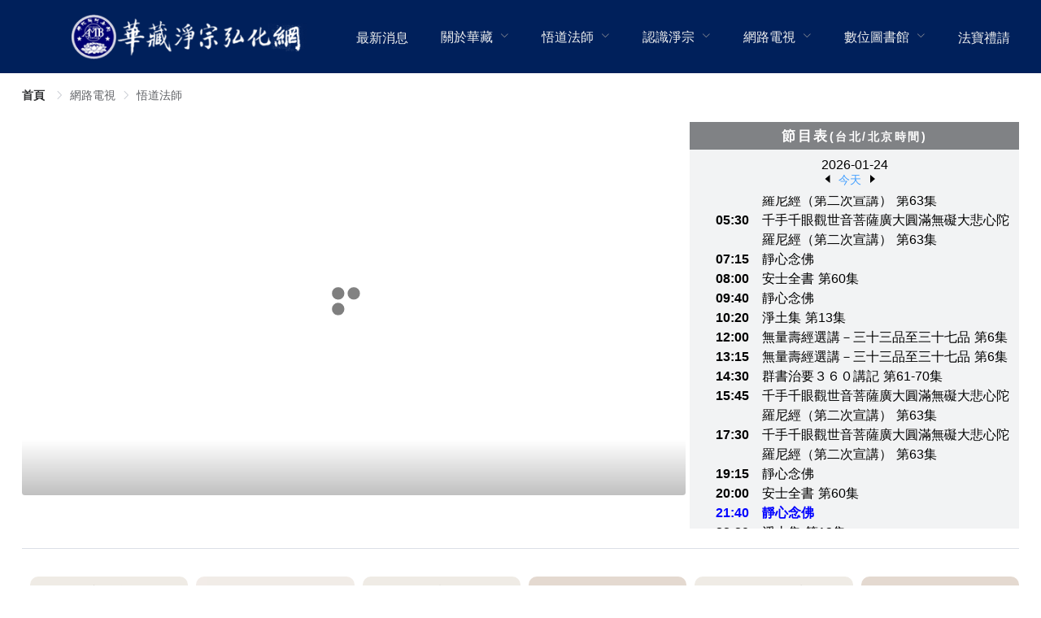

--- FILE ---
content_type: text/css; charset=UTF-8
request_url: https://www.hwadzan.com/education/alifont/iconfont.css
body_size: 1631
content:
@font-face {font-family: "iconfont";
  src: url('iconfont.eot?t=1607329909780'); /* IE9 */
  src: url('iconfont.eot?t=1607329909780#iefix') format('embedded-opentype'), /* IE6-IE8 */
  url('[data-uri]') format('woff2'),
  url('iconfont.woff?t=1607329909780') format('woff'),
  url('iconfont.ttf?t=1607329909780') format('truetype'), /* chrome, firefox, opera, Safari, Android, iOS 4.2+ */
  url('iconfont.svg?t=1607329909780#iconfont') format('svg'); /* iOS 4.1- */
}

.iconfont {
  font-family: "iconfont" !important;
  font-style: normal;
  -webkit-font-smoothing: antialiased;
  -moz-osx-font-smoothing: grayscale;
  height: 50px;
  width: 50px;
  margin: 5px 5px 5px 5px;
  padding: 11px 0 11px 0;
  text-align: center;
  font-size: 1.5rem;
}

.icon-menu:before {
  content: "\e613";
}

.icon-line:before {
  content: "\e51d";
}

.icon-copy:before {
  content: "\e6e6";
}

.icon-telegram:before {
  content: "\e6a5";
}



--- FILE ---
content_type: application/javascript; charset=UTF-8
request_url: https://www.hwadzan.com/education/_nuxt/31f1eb4.js
body_size: 6913
content:
(window.webpackJsonp=window.webpackJsonp||[]).push([[12],{547:function(t,e,o){var n=o(4),r=o(380);n({target:"Array",stat:!0,forced:!o(378)((function(t){Array.from(t)}))},{from:r})},548:function(t,e,o){"use strict";var n=o(4),r=o(549).start;n({target:"String",proto:!0,forced:o(550)},{padStart:function(t){return r(this,t,arguments.length>1?arguments[1]:void 0)}})},549:function(t,e,o){var n=o(14),r=o(379),l=o(19),d=Math.ceil,c=function(t){return function(e,o,c){var h,f,v=String(l(e)),m=v.length,y=void 0===c?" ":String(c),w=n(o);return w<=m||""==y?v:(h=w-m,(f=r.call(y,d(h/y.length))).length>h&&(f=f.slice(0,h)),t?v+f:f+v)}};t.exports={start:c(!1),end:c(!0)}},550:function(t,e,o){var n=o(112);t.exports=/Version\/10\.\d+(\.\d+)?( Mobile\/\w+)? Safari\//.test(n)},660:function(t,e,o){var content=o(755);"string"==typeof content&&(content=[[t.i,content,""]]),content.locals&&(t.exports=content.locals);(0,o(39).default)("0aa7e0c2",content,!0,{sourceMap:!1})},661:function(t,e,o){var content=o(757);"string"==typeof content&&(content=[[t.i,content,""]]),content.locals&&(t.exports=content.locals);(0,o(39).default)("d9ff4028",content,!0,{sourceMap:!1})},754:function(t,e,o){"use strict";o(660)},755:function(t,e,o){(e=o(38)(!1)).push([t.i,".flowplayer-div[data-v-53deba95]{max-width:960px;margin:0 auto;display:flex;flex-direction:column;justify-content:center;align-items:center}",""]),t.exports=e},756:function(t,e,o){"use strict";o(661)},757:function(t,e,o){(e=o(38)(!1)).push([t.i,".imgtext[data-v-d37cf644],.shareDiv[data-v-d37cf644]{display:flex;flex-direction:row;justify-content:flex-start;align-items:center}.shareDiv[data-v-d37cf644]{flex-wrap:wrap;padding-left:10px}.commonDiv[data-v-d37cf644]{display:flex;flex-direction:row;justify-content:flex-start;align-items:flex-start;flex-wrap:wrap}.content[data-v-d37cf644]{color:#000;font-size:19px;letter-spacing:.6px;line-height:2rem;background-color:#fafafa;max-width:60rem}.content p[data-v-d37cf644]{margin-top:1rem;width:-webkit-fit-content;width:-moz-fit-content;width:fit-content;padding-left:3px;padding-right:3px}.downfile-div[data-v-d37cf644]{width:auto;border:1px solid #58595b;border-radius:30px;font-size:14px;color:#58595b;cursor:pointer;margin-left:15px;margin-top:5px;text-align:center;padding:0 10px}.downfile-div a[data-v-d37cf644]{color:#000;text-decoration:none}.col-height[data-v-d37cf644]{height:60px;line-height:60px}.download-div[data-v-d37cf644]{border-radius:10px;margin-top:10px;margin-left:10px;background-color:#cf9236;height:40px;cursor:pointer;text-align:center;padding-top:8px;text-decoration:underline}.selectBtn[data-v-d37cf644]{opacity:.5;color:#3a5fcd}",""]),t.exports=e},761:function(t,o,n){"use strict";n.r(o);n(544),n(545),n(12),n(68),n(13),n(65),n(63);var r,l=n(11),d=n(64),c=(n(547),n(51),n(84),n(42),n(570),n(9),n(29),n(22),n(67),n(23),n(548),n(40),n(83),n(571),n(572),n(573),n(574),n(575),n(576),n(577),n(578),n(579),n(580),n(581),n(582),n(583),n(584),n(585),n(586),n(587),n(588),n(589),n(590),n(591),n(592),n(593),n(594),{name:"zhiboplayer",props:["hid","aid","country","playerConfig"],data:function(){return{player:{}}},methods:{p2pinitplayer:function(){var t=this,e=this.hid,o=this.aid,n=this.country,r=this.playerConfig;r.swf="/fplayer/flowplayer.swf",r.swfHls="/fplayer/flowplayerhls.swf";this.cnflag,this.cdnflag;var d=this.swarmId,c=("undefined"==typeof p2pml||void 0===p2pml.hlsjs||void 0===p2pml.hlsjs.Engine||p2pml.hlsjs.Engine.isSupported(),this.playerConfig.segmentValidatorUrl),h={segments:{swarmId:d},loader:{httpDownloadProbability:.05,segmentValidator:function(){var t=Object(l.a)(regeneratorRuntime.mark((function t(e,o,n){var r,l,d,h;return regeneratorRuntime.wrap((function(t){for(;;)switch(t.prev=t.next){case 0:if("p2p"!==o){t.next=8;break}return t.next=3,window.crypto.subtle.digest("SHA-256",e.data);case 3:return r=t.sent,l=Array.from(new Uint8Array(r)),d=l.map((function(b){return b.toString(16).padStart(2,"0")})).join(""),h=e.id+"+"+e.data.byteLength+"+"+d+"+"+n,t.abrupt("return",new Promise((function(t,e){fetch(c+"?swarmids="+h,{method:"GET",headers:{"Content-Type":"application/json"}}).then((function(t){if(t.ok)return t.json();console.log(o+" "+h+" 網路錯誤，無法驗證結果"),e("網路錯誤，無法驗證結果")})).then((function(n){"OK"===n.result?(console.log(o+" "+h+" "+n.message),t(n.message)):(console.log(o+" "+h+" "+n.message),e(n.message))})).catch((function(t){console.log(o+" "+h+" 無法驗證結果,錯誤原因："+t.message),e("無法驗證結果,錯誤原因："+t.message)}))})));case 8:case"end":return t.stop()}}),t)})));return function(e,o,n){return t.apply(this,arguments)}}(),trackerAnnounce:["wss://tracker.hwadzan.info","wss://tracker.hwadzan.tv"],rtcConfig:{iceServers:[{urls:"stun:stun.l.google.com:19302"},{urls:"stun:global.stun.twilio.com:3478"}]}}},f=new p2pml.hlsjs.Engine(h);r.hlsjs={safari:!0,recoverMediaError:!0,recoverNetworkError:!0,liveSyncDurationCount:6,loader:f.createLoaderClass()},this.player=window.flowplayer(this.$el,r),p2pml.hlsjs.initFlowplayerHlsJsPlayer(this.player),f.on(p2pml.core.Events.SegmentLoaded,(function(r,l){t.$axios.post("https://tw3.hwadzan.info/loadbalancer/plogs.php",{segment_bytes:r.data.byteLength,segment_id:r.id,segment_url:r.url,peerid_from:l,peerid_to:f.getDetails().loader.peerId,location_href:location.href,category:"live",country:n,aid:o,hid:e})})),this.player.on("ready",(function(e,o){var n=window.getComputedStyle(t.$refs.videodiv).height,r=n.substring(0,n.length-2),l={css:(r=r<300?300:r)+"px",value:r};t.$emit("videoHeight",l),console.log("修改后的v:%o",l);var video=document.querySelector(".fp-engine");t.videoaddeventHandler(video,o.video.src),t.player.play()}))},initplayer:function(){var t=this,e=this.hid,o=this.aid,n=this.country,r=this.playerConfig;r.swf="/fplayer/flowplayer.swf",r.swfHls="/fplayer/flowplayerhls.swf",r.hlsjs={safari:!1,recoverMediaError:!0,recoverNetworkError:!0,liveSyncDurationCount:6,loader:Hls.DefaultConfig.loader},this.player=window.flowplayer(this.$el,r),this.player.on("ready",(function(r,l){var d=window.getComputedStyle(t.$refs.videodiv).height,c=d.substring(0,d.length-2),h={css:(c=c<300?300:c)+"px",value:c};t.$emit("videoHeight",h),console.log("修改后的v:%o",h),void 0!==l.engine&&void 0!==l.engine.hls&&l.engine.hls&&l.engine.hls.on(Hls.Events.FRAG_LOADED,(function(r,data){t.$axios.post("https://tw3.hwadzan.info/loadbalancer/plogs.php",{segment_bytes:data.stats.loaded,segment_url:data.frag.url,location_href:location.href,category:"live",country:n,aid:o,hid:e})}));var video=document.querySelector(".fp-engine");t.videoaddeventHandler(video,l.video.src),t.player.play()}))},eventHandler:function(t){var data,e=window.dataLayer||(window.dataLayer=[]),o=void 0!==t.target.dataset.originsrc?t.target.dataset.originsrc:t.target.currentSrc,n="playlist.m3u8"===o.split("?")[0].split("/")[o.split("?")[0].split("/").length-1]?decodeURIComponent(o.split("?")[0].split("/")[o.split("?")[0].split("/").length-2].replace("smil:","").replace(".smil","")):decodeURIComponent(o.split("?")[0].split("/")[o.split("?")[0].split("/").length-1]),r=!1;r=!(n.split(".").length>1);var l=String((new Date).getTime())+String(Math.floor(900*Math.random())+100);try{localStorage.getItem("hpid")?l=localStorage.getItem("hpid"):localStorage.setItem("hpid",l)}catch(t){}switch(t.type){case"play":data={event:"html5_video",video_status:"Play",video_title:n,video_src:o,video_percent:r?Math.floor(t.target.currentTime)+"s":Math.floor(100*t.target.currentTime/t.target.duration)+"%",video_position:Math.floor(t.target.currentTime),video_duration:Math.floor(t.target.duration),video_page_url:window.location.href,video_provider:"flowplayer with hlsjs",hpid:l},void 0!==e?(e.push(data),this.postData(data).then((function(t){console.log(t)}))):console.log(data);break;case"pause":data={event:"html5_video",video_status:"Pause",video_title:n,video_src:o,video_percent:r?Math.floor(t.target.currentTime)+"s":Math.floor(100*t.target.currentTime/t.target.duration)+"%",video_position:Math.floor(t.target.currentTime),video_duration:Math.floor(t.target.duration),video_page_url:window.location.href,video_provider:"flowplayer with hlsjs",hpid:l},void 0!==e?(e.push(data),this.postData(data).then((function(t){console.log(t)}))):console.log(data);break;case"ended":data={event:"html5_video",video_status:"Complete",video_title:n,video_src:o,video_percent:r?Math.floor(t.target.currentTime)+"s":Math.floor(100*t.target.currentTime/t.target.duration)+"%",video_position:Math.floor(t.target.currentTime),video_duration:Math.floor(t.target.duration),video_page_url:window.location.href,video_provider:"flowplayer with hlsjs",hpid:l},void 0!==e?(e.push(data),this.postData(data).then((function(t){console.log(t)}))):console.log(data);break;case"timeupdate":var d=Math.floor(100*t.target.currentTime/t.target.duration),c=5;c=t.target.duration<=900?25:t.target.duration<=1800?20:t.target.duration<=3600?10:5,r?(d=Math.floor(t.target.currentTime))%300==0&&!1===t.target.dataset.playersmarkers.split(",").includes(d.toString()+"_"+n)&&(data={event:"html5_video",video_status:"Progress",video_title:n,video_src:o,video_percent:d+"s",video_position:Math.floor(t.target.currentTime),video_duration:Math.floor(t.target.duration),video_page_url:window.location.href,video_provider:"flowplayer with hlsjs",hpid:l},void 0!==e?(e.push(data),this.postData(data).then((function(t){console.log(t)}))):console.log(data),t.target.setAttribute("data-playersmarkers",t.target.dataset.playersmarkers+","+d.toString()+"_"+n)):d%c==0&&!1===t.target.dataset.playersmarkers.split(",").includes(d.toString()+"_"+n)&&(data={event:"html5_video",video_status:"Progress",video_title:n,video_src:o,video_percent:d+"%",video_position:Math.floor(t.target.currentTime),video_duration:Math.floor(t.target.duration),video_page_url:window.location.href,video_provider:"flowplayer with hlsjs",hpid:l},void 0!==e?(e.push(data),this.postData(data).then((function(t){console.log(t)}))):console.log(data),t.target.setAttribute("data-playersmarkers",t.target.dataset.playersmarkers+","+d.toString()+"_"+n))}},videoaddeventHandler:function(video,t){void 0!==t&&("string"==typeof t?video.setAttribute("data-originsrc",t):void 0!==t.url&&video.setAttribute("data-originsrc",t.url)),video.setAttribute("data-playersmarkers","-1"),video.addEventListener("play",this.eventHandler,!1),video.addEventListener("pause",this.eventHandler,!1),video.addEventListener("ended",this.eventHandler,!1),video.addEventListener("timeupdate",this.eventHandler,!1)},postData:(r=Object(l.a)(regeneratorRuntime.mark((function t(){var data,e,o,n=arguments;return regeneratorRuntime.wrap((function(t){for(;;)switch(t.prev=t.next){case 0:return data=n.length>0&&void 0!==n[0]?n[0]:{},e=n.length>1&&void 0!==n[1]?n[1]:"https://work.hwadzan.org/api/hwadzan/v2/stats/html5video",t.next=4,fetch(e,{method:"POST",headers:{"Content-Type":"application/json"},body:JSON.stringify(data)});case 4:return o=t.sent,t.abrupt("return",o.json());case 6:case"end":return t.stop()}}),t)}))),function(){return r.apply(this,arguments)})},beforeDestroy:function(){console.log("播放器執行了銷毀"),null!==this.player&&void 0!==this.player&&(console.log(this.player),void 0!==this.player.engine.hlsjs&&this.player.engine.hlsjs.stopLoad(),this.player.shutdown(),this.player=null)},mounted:function(){!("undefined"==typeof p2pml||void 0===p2pml.hlsjs||void 0===p2pml.hlsjs.Engine||!p2pml.hlsjs.Engine.isSupported())?this.p2pinitplayer():this.initplayer()},destroyed:function(){null!==this.player&&void 0!==this.player&&(console.log(this.player),void 0!==this.player.engine.hlsjs&&this.player.engine.hlsjs.stopLoad(),this.player.shutdown(),this.player=null)},computed:Object(d.b)({zhiboplayerConfig:"wdzhibo/getPlayerConfig",cnflag:"wdzhibo/getCnflag",cdnflag:"wdzhibo/getCdnflag",zhiboReady:"wdzhibo/getZhiboReady",swarmId:"wdzhibo/getSwarmId"})}),h=(n(754),n(8)),f=Object(h.a)(c,(function(){var t=this.$createElement;return(this._self._c||t)("div",{ref:"videodiv",staticClass:"flowplayer-div use-play-1 flowplayer"})}),[],!1,null,"53deba95",null).exports,v=n(543),m=n(595),y={components:{PlayList:m.a,Sharebtn:v.default,Zhiboplayer:f},head:function(){return{title:this.metaOg.title,meta:this.metas}},data:function(){return{metas:[],metaOg:{},currentUrl:"/#/zhibo",currentTitle:"淨空老法師專集網直播台",currentIcon:"/static/images/amtb.jpg",timer:null,bestserver:"",dataready:!1,playlistdiv:{height:"500px"},sharing:{url:"",title:"淨空老法師直播台",description:"",quote:"淨空老法師直播台",hashtags:"",twitterUser:""},imgs:[{id:"1",network:"facebook",url:"/static/images/facebook.png",title:"臉書"},{id:"2",network:"twitter",url:"/static/images/twitter.png",title:"推特"},{id:"3",network:"Line",url:"/static/images/Line.png",title:"Line"},{id:"4",network:"telegram",url:"/static/images/telegram.png",title:"telegram"},{id:"7",network:"weibo",url:"/static/images/weiibo.png",title:"微博"}],title:"節目表",src:"/static/images/Youtube_64.png",src1:"/static/images/SoundCloud_64.png",day:"今天",itemList:[],videoSrc:"",sources02:"",poster:"https://d32wqyuo10o653.cloudfront.net/logo.png",liveServer:[],bestServerCode:"1",thefontSize:20,lineItem:[{label:"大陆",type:"info"},{label:"香港",type:"info"},{label:"台北",type:"info"},{label:"新馬",type:"info"},{label:"歐美",type:"info"}],fontItem:[{label:"小",type:"info",num:1},{label:"中",type:"info",num:2},{label:"大",type:"info",num:3}],fontStyle:{},listHeight:{height:"1200px"}}},methods:{goto:function(t){switch(t){case 1:window.location.href="https://www.amtb.tw/#/livetv";break;case 2:this.$router.push("/live/wdmaster");break;case 3:this.$router.push("/live/education");break;case 4:this.$router.push("/live/sanshi");break;case 5:this.$router.push("/live/amtb");break;case 6:this.$router.push("/live/sx")}},getVideoHeight:function(t){this.listHeight={height:t.css},this.playlistdiv={overflow:scroll,height:t.css}},qiehuan:function(data){this.bestserver=data;this.$store.dispatch("wdzhibo/desZhibo"),this.$store.dispatch("wdzhibo/initZhibo",["wdmaster",data])},flushData:function(){this.$store.dispatch("wdzhibo/updateplaylist",["wdmaster",this.bestserver])},fontClick:function(t){1===t.num?this.thefontSize>10&&(this.thefontSize--,this.fontStyle={fontSize:this.thefontSize+"px",lineHeight:"2em"}):2===t.num?(this.thefontSize=25,this.fontStyle={fontSize:"1.2rem",lineHeight:"2em"}):3===t.num&&this.thefontSize<40&&(this.thefontSize++,this.fontStyle={fontSize:this.thefontSize+"px",lineHeight:"2em"})},preday:function(t){this.$store.dispatch("wdzhibo/playlist",t)},today:function(t){this.$store.dispatch("wdzhibo/playlist",t)},nextday:function(t){this.$store.dispatch("wdzhibo/playlist",t)}},asyncData:function(t){return Object(l.a)(regeneratorRuntime.mark((function o(){var n,data,r,l,d,c;return regeneratorRuntime.wrap((function(o){for(;;)switch(o.prev=o.next){case 0:return"v2/live/wdmaster",o.prev=1,o.next=4,t.app.$axios.get("v2/live/wdmaster");case 4:return n=o.sent,data=n.data,r=data.channelinfo.logo||"",data.channelinfo.description||"",l=data.channelinfo.currentPlaylist.subject||"",d={title:"悟道法師網路電視",description:"悟道法師網路電視["+l+"]",type:"website",url:t.env.baseUrl+"/"+t.env.basePre+t.route.fullPath,image:r},c=[{vmid:"title",name:"title",content:d.title},{vmid:"og:url",property:"og:url",content:d.url},{vmid:"og:title",property:"og:title",content:d.title},{vmid:"og:description",property:"og:description",content:d.description},{vmid:"og:type",property:"og:type",content:d.type},{vmid:"og:image",property:"og:image",content:d.image},{vmid:"og:site_name",property:"og:site_name",content:d.siteName},{vmid:"twitter:card",name:"twitter:card",content:"player"},{vmid:"twitter:site",name:"twitter:site",content:"@hwadzan"},{vmid:"twitter:title",name:"twitter:title",content:d.title},{vmid:"twitter:description",name:"twitter:description",content:d.description},{vmid:"twitter:image",name:"twitter:image",content:d.image}],data.channelinfo.metas.forEach((function(t){if(0==t.property){var e={hid:t.name,vmid:t.name,name:t.name,content:t.content};c.push(e)}else{var o={hid:t.name,vmid:t.name,property:t.name,content:t.content};c.push(o)}})),o.abrupt("return",{metaOg:d,metas:c});case 15:o.prev=15,o.t0=o.catch(1),t.error({statusCode:e.status,message:"請檢查網路異常"});case 18:case"end":return o.stop()}}),o,null,[[1,15]])})))()},beforeMount:function(){},activated:function(){},watch:{flushtime:{handler:function(t,e){var o=this;this.timer=window.setTimeout((function(){o.flushData()}),t)}}},computed:Object(d.b)({channelinfo:"wdzhibo/getChannelinfo",playerConfig:"wdzhibo/getPlayerConfig",liveContent:"wdzhibo/getLiveContent",bestServerInfo:"wdzhibo/getBestServerInfo",zhiboReady:"wdzhibo/getZhiboReady",flushtime:"wdzhibo/getFlushtime",hid:"wdzhibo/getHid",aid:"wdzhibo/getAid",zhibocountry:"wdzhibo/getZhibocountry"}),mounted:function(){this.$store.dispatch("wdzhibo/desZhibo"),this.$store.dispatch("wdzhibo/initZhibo",["wdmaster"])},destroyed:function(){}},w=(n(756),Object(h.a)(y,(function(){var t=this,e=t.$createElement,o=t._self._c||e;return o("el-row",{directives:[{name:"loading",rawName:"v-loading",value:!t.zhiboReady,expression:"!zhiboReady"}],attrs:{justify:"center",type:"flex"}},[o("el-col",{attrs:{span:23}},[o("el-row",[o("el-col",{attrs:{span:23}},[o("div",{staticStyle:{height:"50px","padding-top":"20px"}},[o("el-breadcrumb",{attrs:{"separator-class":"el-icon-arrow-right"}},[o("el-breadcrumb-item",{attrs:{replace:!0,to:{path:"/"}}},[t._v(t._s(t.$t("zhibo.breadcrumb1"))+"\n            ")]),t._v(" "),o("el-breadcrumb-item",[t._v(t._s(t.$t("zhibo.breadcrumb2")))]),t._v(" "),o("el-breadcrumb-item",[t._v(t._s(t.$t("zhibo.breadcrumb21")))])],1)],1)])],1),t._v(" "),t.zhiboReady?o("el-row",{staticStyle:{"margin-top":"10px"},attrs:{gutter:5}},[o("el-col",{attrs:{lg:16,md:16,sm:24,xl:16,xs:24}},[t.zhiboReady?o("zhiboplayer",{ref:"zhiboplayer",attrs:{aid:t.aid,country:t.zhibocountry,hid:t.hid,playerConfig:t.playerConfig},on:{videoHeight:t.getVideoHeight}}):t._e()],1),t._v(" "),o("el-col",{attrs:{lg:8,md:8,sm:24,xl:8,xs:24}},[o("play-list",{ref:"playlist",style:t.playlistdiv,attrs:{currentPlay:t.channelinfo.currentPlaylist,day:t.day,itemlist:t.channelinfo.playlist,listheight:t.listHeight,title:t.title},on:{nextday:t.nextday,preday:t.preday,today:t.today}})],1)],1):t._e(),t._v(" "),o("el-divider"),t._v(" "),t.zhiboReady?o("el-row",{attrs:{justify:"center",type:"flex"}},[o("el-col",{attrs:{lg:24,md:24,sm:24,xl:24,xs:24}},[o("el-row",[o("el-col",{attrs:{lg:4,md:4,sm:24,xl:4,xs:24}},[o("div",{staticClass:"download-div",staticStyle:{"background-color":"#efebe5","font-size":"17px"},on:{click:function(e){return t.goto(1)}}},[t._v("\n              "+t._s(t.$t("zhibo.breadcrumb25"))+"\n            ")])]),t._v(" "),o("el-col",{attrs:{lg:4,md:4,sm:24,xl:4,xs:24}},[o("div",{staticClass:"download-div selectBtn",staticStyle:{"background-color":"#e4d9d0","font-size":"17px"},attrs:{disabled:"true"},on:{click:function(e){return t.goto(2)}}},[t._v(t._s(t.$t("zhibo.breadcrumb21"))+"\n            ")])]),t._v(" "),o("el-col",{attrs:{lg:4,md:4,sm:24,xl:4,xs:24}},[o("div",{staticClass:"download-div",staticStyle:{"background-color":"#efebe5","font-size":"17px"},on:{click:function(e){return t.goto(3)}}},[t._v("\n              "+t._s(t.$t("zhibo.breadcrumb22"))+"\n            ")])]),t._v(" "),o("el-col",{attrs:{lg:4,md:4,sm:24,xl:4,xs:24}},[o("div",{staticClass:"download-div",staticStyle:{"background-color":"#e4d9d0","font-size":"17px"},on:{click:function(e){return t.goto(4)}}},[t._v("\n              "+t._s(t.$t("zhibo.breadcrumb23"))+"\n            ")])]),t._v(" "),o("el-col",{attrs:{lg:4,md:4,sm:24,xl:4,xs:24}},[o("div",{staticClass:"download-div",staticStyle:{"background-color":"#efebe5","font-size":"17px"},on:{click:function(e){return t.goto(5)}}},[t._v("\n              "+t._s(t.$t("zhibo.breadcrumb24"))+"\n            ")])]),t._v(" "),o("el-col",{attrs:{lg:4,md:4,sm:24,xl:4,xs:24}},[o("div",{staticClass:"download-div",staticStyle:{"background-color":"#e4d9d0","font-size":"17px"},on:{click:function(e){return t.goto(6)}}},[t._v("\n              "+t._s(t.$t("zhibo.breadcrumb26"))+"\n            ")])])],1)],1)],1):t._e(),t._v(" "),o("el-divider"),t._v(" "),t.zhiboReady?o("el-row",{attrs:{justify:"center",type:"flex"}},[o("el-col",{attrs:{span:23}},[o("el-row",[o("el-col",{staticClass:"col-height",attrs:{lg:12,md:12,sm:{span:23},xl:12,xs:{span:23}}},[o("div",{staticClass:"commonDiv"},[o("span",[t._v("線路：")]),t._v(" "),o("el-select",{attrs:{placeholder:t.channelinfo.host,size:"small"},on:{change:t.qiehuan},model:{value:t.bestserver,callback:function(e){t.bestserver=e},expression:"bestserver"}},t._l(t.channelinfo.liveServer,(function(t){return o("el-option",{key:t.code,attrs:{label:t.name,value:t.code}})})),1)],1)]),t._v(" "),o("el-col",{staticClass:"col-height",attrs:{lg:8,md:7,sm:{span:23},xl:8,xs:{span:23}}},[o("span",{staticClass:"commonDiv",staticStyle:{"font-size":"1rem","font-weight":"500"},domProps:{innerHTML:t._s(""==t.channelinfo.liveContent.jiangyi?"ISP位置："+t.channelinfo.country:"講義："+t.channelinfo.liveContent.jiangyi)}})]),t._v(" "),o("el-col",{staticClass:"col-height",attrs:{lg:3,md:4,sm:{span:23},xl:3,xs:{span:23}}},[o("span",{staticClass:"commonDiv",staticStyle:{"font-size":"1rem","font-weight":"500"}},[t._v(t._s(t.channelinfo.onlines)+"人在線")])]),t._v(" "),o("el-col",{staticClass:"col-height",attrs:{lg:2,md:2,sm:4,xl:2,xs:4}},[o("div",{staticClass:"commonDiv",staticStyle:{"font-size":"1rem","font-weight":"500"}},[o("span",[t._v("分享：")])])]),t._v(" "),o("el-col",{staticClass:"col-height",attrs:{pull:1,lg:10,md:10,sm:19,xl:10,xs:19}},[o("sharebtn",{staticStyle:{"padding-top":"10px"},attrs:{description:t.metaOg.description,media:t.metaOg.image,title:t.metaOg.title,url:t.metaOg.url}})],1),t._v(" "),o("el-col",{staticClass:"col-height",attrs:{lg:11,md:11,sm:{span:23},xl:11,xs:{span:23}}},[o("span",{staticClass:"commonDiv",staticStyle:{"font-size":"1rem","font-weight":"500"}},[o("a",{attrs:{href:t.liveContent.liveReportUrl,target:"_blank"}},[t._v(t._s(t.liveContent.liveReportName))])])])],1)],1)],1):t._e(),t._v(" "),o("el-divider"),t._v(" "),1==t.liveContent.txt?o("el-row",{attrs:{gutter:5}},[o("el-col",{attrs:{lg:7,md:7,push:1,sm:22,xl:7,xs:22}},[o("div",{staticClass:"commonDiv"},[o("el-image",{staticStyle:{"margin-top":"15px",width:"160px",height:"50px"},attrs:{src:"/education/images/jiangyanwenzi.png"}})],1)]),t._v(" "),o("el-col",{staticStyle:{"margin-top":"15px"},attrs:{lg:6,md:6,push:1,sm:22,xl:6,xs:22}},[o("div",{staticClass:"tag-group commonDiv"},[o("span",{staticClass:"tag-group__title"},[t._v("選擇字體")]),t._v(" "),t._l(t.fontItem,(function(e){return o("el-tag",{key:e.label,staticStyle:{"margin-left":"5px",cursor:"pointer"},attrs:{type:e.type,effect:"dark"},on:{click:function(o){return t.fontClick(e)}}},[t._v("\n            "+t._s(e.label)+"\n          ")])}))],2)]),t._v(" "),o("el-col",{staticStyle:{"margin-top":"15px"},attrs:{lg:6,md:6,push:1,sm:22,xl:6,xs:22}},[o("div",{staticClass:"commonDiv"},[o("div",{staticClass:"downfile-div"},[o("a",{attrs:{href:t.liveContent.pdf_download,target:"_self"}},[t._v("文字檔下載:PDF")])]),t._v(" "),o("div",{staticClass:"downfile-div"},[o("a",{attrs:{href:t.liveContent.doc_download,target:"_self"}},[t._v("文字檔下載:DOC")])])])])],1):t._e(),t._v(" "),1==t.liveContent.txt?o("el-row",{attrs:{justify:"center",type:"flex"}},[o("el-col",{staticStyle:{display:"flex","flex-direction":"column","justify-content":"center","align-items":"center"},attrs:{span:22}},[o("div",{staticClass:"content"},[o("p",{style:t.fontStyle,domProps:{innerHTML:t._s(t.liveContent.channelContent)}})])])],1):t._e()],1)],1)}),[],!1,null,"d37cf644",null));o.default=w.exports;installComponents(w,{Zhiboplayer:n(569).default,Sharebtn:n(543).default})}}]);

--- FILE ---
content_type: application/javascript; charset=UTF-8
request_url: https://www.hwadzan.com/education/_nuxt/b4f7e70.js
body_size: 7241
content:
(window.webpackJsonp=window.webpackJsonp||[]).push([[0],{542:function(t,r,n){"use strict";var e,o=n(625),f=n(16),c=n(5),y=n(17),h=n(15),l=n(120),d=n(32),v=n(20),A=n(24).f,w=n(171),T=n(170),x=n(6),E=n(166),m=c.Int8Array,S=m&&m.prototype,O=c.Uint8ClampedArray,M=O&&O.prototype,I=m&&w(m),R=S&&w(S),L=Object.prototype,_=L.isPrototypeOf,B=x("toStringTag"),P=E("TYPED_ARRAY_TAG"),U=o&&!!T&&"Opera"!==l(c.opera),N=!1,j={Int8Array:1,Uint8Array:1,Uint8ClampedArray:1,Int16Array:2,Uint16Array:2,Int32Array:4,Uint32Array:4,Float32Array:4,Float64Array:8},V={BigInt64Array:8,BigUint64Array:8},W=function(t){if(!y(t))return!1;var r=l(t);return h(j,r)||h(V,r)};for(e in j)c[e]||(U=!1);if((!U||"function"!=typeof I||I===Function.prototype)&&(I=function(){throw TypeError("Incorrect invocation")},U))for(e in j)c[e]&&T(c[e],I);if((!U||!R||R===L)&&(R=I.prototype,U))for(e in j)c[e]&&T(c[e].prototype,R);if(U&&w(M)!==R&&T(M,R),f&&!h(R,B))for(e in N=!0,A(R,B,{get:function(){return y(this)?this[P]:void 0}}),j)c[e]&&d(c[e],P,e);t.exports={NATIVE_ARRAY_BUFFER_VIEWS:U,TYPED_ARRAY_TAG:N&&P,aTypedArray:function(t){if(W(t))return t;throw TypeError("Target is not a typed array")},aTypedArrayConstructor:function(t){if(T){if(_.call(I,t))return t}else for(var r in j)if(h(j,e)){var n=c[r];if(n&&(t===n||_.call(n,t)))return t}throw TypeError("Target is not a typed array constructor")},exportTypedArrayMethod:function(t,r,n){if(f){if(n)for(var e in j){var o=c[e];o&&h(o.prototype,t)&&delete o.prototype[t]}R[t]&&!n||v(R,t,n?r:U&&S[t]||r)}},exportTypedArrayStaticMethod:function(t,r,n){var e,o;if(f){if(T){if(n)for(e in j)(o=c[e])&&h(o,t)&&delete o[t];if(I[t]&&!n)return;try{return v(I,t,n?r:U&&m[t]||r)}catch(t){}}for(e in j)!(o=c[e])||o[t]&&!n||v(o,t,r)}},isView:function(t){if(!y(t))return!1;var r=l(t);return"DataView"===r||h(j,r)||h(V,r)},isTypedArray:W,TypedArray:I,TypedArrayPrototype:R}},544:function(t,r,n){"use strict";var e=n(4),o=n(5),f=n(44),c=n(35),y=n(16),h=n(169),l=n(387),d=n(7),v=n(15),A=n(118),w=n(17),T=n(10),x=n(31),E=n(41),m=n(85),S=n(70),O=n(86),M=n(87),I=n(111),R=n(596),L=n(168),_=n(52),B=n(24),P=n(115),U=n(32),N=n(20),j=n(167),V=n(116),W=n(117),F=n(166),D=n(6),Y=n(552),C=n(597),k=n(71),J=n(43),G=n(66).forEach,$=V("hidden"),Q=D("toPrimitive"),z=J.set,H=J.getterFor("Symbol"),K=Object.prototype,X=o.Symbol,Z=f("JSON","stringify"),tt=_.f,nt=B.f,et=R.f,ot=P.f,it=j("symbols"),ut=j("op-symbols"),ft=j("string-to-symbol-registry"),at=j("symbol-to-string-registry"),ct=j("wks"),st=o.QObject,yt=!st||!st.prototype||!st.prototype.findChild,pt=y&&d((function(){return 7!=O(nt({},"a",{get:function(){return nt(this,"a",{value:7}).a}})).a}))?function(t,r,n){var e=tt(K,r);e&&delete K[r],nt(t,r,n),e&&t!==K&&nt(K,r,e)}:nt,ht=function(t,r){var symbol=it[t]=O(X.prototype);return z(symbol,{type:"Symbol",tag:t,description:r}),y||(symbol.description=r),symbol},lt=l?function(t){return"symbol"==typeof t}:function(t){return Object(t)instanceof X},vt=function(t,r,n){t===K&&vt(ut,r,n),T(t);var e=m(r,!0);return T(n),v(it,e)?(n.enumerable?(v(t,$)&&t[$][e]&&(t[$][e]=!1),n=O(n,{enumerable:S(0,!1)})):(v(t,$)||nt(t,$,S(1,{})),t[$][e]=!0),pt(t,e,n)):nt(t,e,n)},gt=function(t,r){T(t);var n=E(r),e=M(n).concat(Tt(n));return G(e,(function(r){y&&!At.call(n,r)||vt(t,r,n[r])})),t},At=function(t){var r=m(t,!0),n=ot.call(this,r);return!(this===K&&v(it,r)&&!v(ut,r))&&(!(n||!v(this,r)||!v(it,r)||v(this,$)&&this[$][r])||n)},bt=function(t,r){var n=E(t),e=m(r,!0);if(n!==K||!v(it,e)||v(ut,e)){var o=tt(n,e);return!o||!v(it,e)||v(n,$)&&n[$][e]||(o.enumerable=!0),o}},wt=function(t){var r=et(E(t)),n=[];return G(r,(function(t){v(it,t)||v(W,t)||n.push(t)})),n},Tt=function(t){var r=t===K,n=et(r?ut:E(t)),e=[];return G(n,(function(t){!v(it,t)||r&&!v(K,t)||e.push(it[t])})),e};(h||(N((X=function(){if(this instanceof X)throw TypeError("Symbol is not a constructor");var t=arguments.length&&void 0!==arguments[0]?String(arguments[0]):void 0,r=F(t),n=function(t){this===K&&n.call(ut,t),v(this,$)&&v(this[$],r)&&(this[$][r]=!1),pt(this,r,S(1,t))};return y&&yt&&pt(K,r,{configurable:!0,set:n}),ht(r,t)}).prototype,"toString",(function(){return H(this).tag})),N(X,"withoutSetter",(function(t){return ht(F(t),t)})),P.f=At,B.f=vt,_.f=bt,I.f=R.f=wt,L.f=Tt,Y.f=function(t){return ht(D(t),t)},y&&(nt(X.prototype,"description",{configurable:!0,get:function(){return H(this).description}}),c||N(K,"propertyIsEnumerable",At,{unsafe:!0}))),e({global:!0,wrap:!0,forced:!h,sham:!h},{Symbol:X}),G(M(ct),(function(t){C(t)})),e({target:"Symbol",stat:!0,forced:!h},{for:function(t){var r=String(t);if(v(ft,r))return ft[r];var symbol=X(r);return ft[r]=symbol,at[symbol]=r,symbol},keyFor:function(t){if(!lt(t))throw TypeError(t+" is not a symbol");if(v(at,t))return at[t]},useSetter:function(){yt=!0},useSimple:function(){yt=!1}}),e({target:"Object",stat:!0,forced:!h,sham:!y},{create:function(t,r){return void 0===r?O(t):gt(O(t),r)},defineProperty:vt,defineProperties:gt,getOwnPropertyDescriptor:bt}),e({target:"Object",stat:!0,forced:!h},{getOwnPropertyNames:wt,getOwnPropertySymbols:Tt}),e({target:"Object",stat:!0,forced:d((function(){L.f(1)}))},{getOwnPropertySymbols:function(t){return L.f(x(t))}}),Z)&&e({target:"JSON",stat:!0,forced:!h||d((function(){var symbol=X();return"[null]"!=Z([symbol])||"{}"!=Z({a:symbol})||"{}"!=Z(Object(symbol))}))},{stringify:function(t,r,n){for(var e,o=[t],f=1;arguments.length>f;)o.push(arguments[f++]);if(e=r,(w(r)||void 0!==t)&&!lt(t))return A(r)||(r=function(t,r){if("function"==typeof e&&(r=e.call(this,t,r)),!lt(r))return r}),o[1]=r,Z.apply(null,o)}});X.prototype[Q]||U(X.prototype,Q,X.prototype.valueOf),k(X,"Symbol"),W[$]=!0},545:function(t,r,n){"use strict";var e=n(4),o=n(16),f=n(5),c=n(15),y=n(17),h=n(24).f,l=n(385),d=f.Symbol;if(o&&"function"==typeof d&&(!("description"in d.prototype)||void 0!==d().description)){var v={},A=function(){var t=arguments.length<1||void 0===arguments[0]?void 0:String(arguments[0]),r=this instanceof A?new d(t):void 0===t?d():d(t);return""===t&&(v[r]=!0),r};l(A,d);var w=A.prototype=d.prototype;w.constructor=A;var T=w.toString,x="Symbol(test)"==String(d("test")),E=/^Symbol\((.*)\)[^)]+$/;h(w,"description",{configurable:!0,get:function(){var symbol=y(this)?this.valueOf():this,t=T.call(symbol);if(c(v,symbol))return"";var desc=x?t.slice(7,-1):t.replace(E,"$1");return""===desc?void 0:desc}}),e({global:!0,forced:!0},{Symbol:A})}},552:function(t,r,n){var e=n(6);r.f=e},570:function(t,r,n){"use strict";var e=n(4),o=n(7),f=n(624),c=n(10),y=n(114),h=n(14),l=n(113),d=f.ArrayBuffer,v=f.DataView,A=d.prototype.slice;e({target:"ArrayBuffer",proto:!0,unsafe:!0,forced:o((function(){return!new d(2).slice(1,void 0).byteLength}))},{slice:function(t,r){if(void 0!==A&&void 0===r)return A.call(c(this),t);for(var n=c(this).byteLength,e=y(t,n),o=y(void 0===r?n:r,n),f=new(l(this,d))(h(o-e)),w=new v(this),T=new v(f),x=0;e<o;)T.setUint8(x++,w.getUint8(e++));return f}})},571:function(t,r,n){n(670)("Uint8",(function(t){return function(data,r,n){return t(this,data,r,n)}}))},572:function(t,r,n){"use strict";var e=n(542),o=n(674),f=e.aTypedArray;(0,e.exportTypedArrayMethod)("copyWithin",(function(t,r){return o.call(f(this),t,r,arguments.length>2?arguments[2]:void 0)}))},573:function(t,r,n){"use strict";var e=n(542),o=n(66).every,f=e.aTypedArray;(0,e.exportTypedArrayMethod)("every",(function(t){return o(f(this),t,arguments.length>1?arguments[1]:void 0)}))},574:function(t,r,n){"use strict";var e=n(542),o=n(627),f=e.aTypedArray;(0,e.exportTypedArrayMethod)("fill",(function(t){return o.apply(f(this),arguments)}))},575:function(t,r,n){"use strict";var e=n(542),o=n(66).filter,f=n(113),c=e.aTypedArray,y=e.aTypedArrayConstructor;(0,e.exportTypedArrayMethod)("filter",(function(t){for(var r=o(c(this),t,arguments.length>1?arguments[1]:void 0),n=f(this,this.constructor),e=0,h=r.length,l=new(y(n))(h);h>e;)l[e]=r[e++];return l}))},576:function(t,r,n){"use strict";var e=n(542),o=n(66).find,f=e.aTypedArray;(0,e.exportTypedArrayMethod)("find",(function(t){return o(f(this),t,arguments.length>1?arguments[1]:void 0)}))},577:function(t,r,n){"use strict";var e=n(542),o=n(66).findIndex,f=e.aTypedArray;(0,e.exportTypedArrayMethod)("findIndex",(function(t){return o(f(this),t,arguments.length>1?arguments[1]:void 0)}))},578:function(t,r,n){"use strict";var e=n(542),o=n(66).forEach,f=e.aTypedArray;(0,e.exportTypedArrayMethod)("forEach",(function(t){o(f(this),t,arguments.length>1?arguments[1]:void 0)}))},579:function(t,r,n){"use strict";var e=n(542),o=n(119).includes,f=e.aTypedArray;(0,e.exportTypedArrayMethod)("includes",(function(t){return o(f(this),t,arguments.length>1?arguments[1]:void 0)}))},580:function(t,r,n){"use strict";var e=n(542),o=n(119).indexOf,f=e.aTypedArray;(0,e.exportTypedArrayMethod)("indexOf",(function(t){return o(f(this),t,arguments.length>1?arguments[1]:void 0)}))},581:function(t,r,n){"use strict";var e=n(5),o=n(542),f=n(122),c=n(6)("iterator"),y=e.Uint8Array,h=f.values,l=f.keys,d=f.entries,v=o.aTypedArray,A=o.exportTypedArrayMethod,w=y&&y.prototype[c],T=!!w&&("values"==w.name||null==w.name),x=function(){return h.call(v(this))};A("entries",(function(){return d.call(v(this))})),A("keys",(function(){return l.call(v(this))})),A("values",x,!T),A(c,x,!T)},582:function(t,r,n){"use strict";var e=n(542),o=e.aTypedArray,f=e.exportTypedArrayMethod,c=[].join;f("join",(function(t){return c.apply(o(this),arguments)}))},583:function(t,r,n){"use strict";var e=n(542),o=n(629),f=e.aTypedArray;(0,e.exportTypedArrayMethod)("lastIndexOf",(function(t){return o.apply(f(this),arguments)}))},584:function(t,r,n){"use strict";var e=n(542),o=n(66).map,f=n(113),c=e.aTypedArray,y=e.aTypedArrayConstructor;(0,e.exportTypedArrayMethod)("map",(function(t){return o(c(this),t,arguments.length>1?arguments[1]:void 0,(function(t,r){return new(y(f(t,t.constructor)))(r)}))}))},585:function(t,r,n){"use strict";var e=n(542),o=n(388).left,f=e.aTypedArray;(0,e.exportTypedArrayMethod)("reduce",(function(t){return o(f(this),t,arguments.length,arguments.length>1?arguments[1]:void 0)}))},586:function(t,r,n){"use strict";var e=n(542),o=n(388).right,f=e.aTypedArray;(0,e.exportTypedArrayMethod)("reduceRight",(function(t){return o(f(this),t,arguments.length,arguments.length>1?arguments[1]:void 0)}))},587:function(t,r,n){"use strict";var e=n(542),o=e.aTypedArray,f=e.exportTypedArrayMethod,c=Math.floor;f("reverse",(function(){for(var t,r=o(this).length,n=c(r/2),e=0;e<n;)t=this[e],this[e++]=this[--r],this[r]=t;return this}))},588:function(t,r,n){"use strict";var e=n(542),o=n(14),f=n(628),c=n(31),y=n(7),h=e.aTypedArray;(0,e.exportTypedArrayMethod)("set",(function(t){h(this);var r=f(arguments.length>1?arguments[1]:void 0,1),n=this.length,e=c(t),y=o(e.length),l=0;if(y+r>n)throw RangeError("Wrong length");for(;l<y;)this[r+l]=e[l++]}),y((function(){new Int8Array(1).set({})})))},589:function(t,r,n){"use strict";var e=n(542),o=n(113),f=n(7),c=e.aTypedArray,y=e.aTypedArrayConstructor,h=e.exportTypedArrayMethod,l=[].slice;h("slice",(function(t,r){for(var n=l.call(c(this),t,r),e=o(this,this.constructor),f=0,h=n.length,d=new(y(e))(h);h>f;)d[f]=n[f++];return d}),f((function(){new Int8Array(1).slice()})))},590:function(t,r,n){"use strict";var e=n(542),o=n(66).some,f=e.aTypedArray;(0,e.exportTypedArrayMethod)("some",(function(t){return o(f(this),t,arguments.length>1?arguments[1]:void 0)}))},591:function(t,r,n){"use strict";var e=n(542),o=e.aTypedArray,f=e.exportTypedArrayMethod,c=[].sort;f("sort",(function(t){return c.call(o(this),t)}))},592:function(t,r,n){"use strict";var e=n(542),o=n(14),f=n(114),c=n(113),y=e.aTypedArray;(0,e.exportTypedArrayMethod)("subarray",(function(t,r){var n=y(this),e=n.length,h=f(t,e);return new(c(n,n.constructor))(n.buffer,n.byteOffset+h*n.BYTES_PER_ELEMENT,o((void 0===r?e:f(r,e))-h))}))},593:function(t,r,n){"use strict";var e=n(5),o=n(542),f=n(7),c=e.Int8Array,y=o.aTypedArray,h=o.exportTypedArrayMethod,l=[].toLocaleString,d=[].slice,v=!!c&&f((function(){l.call(new c(1))}));h("toLocaleString",(function(){return l.apply(v?d.call(y(this)):y(this),arguments)}),f((function(){return[1,2].toLocaleString()!=new c([1,2]).toLocaleString()}))||!f((function(){c.prototype.toLocaleString.call([1,2])})))},594:function(t,r,n){"use strict";var e=n(542).exportTypedArrayMethod,o=n(7),f=n(5).Uint8Array,c=f&&f.prototype||{},y=[].toString,h=[].join;o((function(){y.call({})}))&&(y=function(){return h.call(this)});var l=c.toString!=y;e("toString",y,l)},596:function(t,r,n){var e=n(41),o=n(111).f,f={}.toString,c="object"==typeof window&&window&&Object.getOwnPropertyNames?Object.getOwnPropertyNames(window):[];t.exports.f=function(t){return c&&"[object Window]"==f.call(t)?function(t){try{return o(t)}catch(t){return c.slice()}}(t):o(e(t))}},597:function(t,r,n){var path=n(386),e=n(15),o=n(552),f=n(24).f;t.exports=function(t){var r=path.Symbol||(path.Symbol={});e(r,t)||f(r,t,{value:o.f(t)})}},624:function(t,r,n){"use strict";var e=n(5),o=n(16),f=n(625),c=n(32),y=n(172),h=n(7),l=n(121),d=n(53),v=n(14),A=n(626),w=n(669),T=n(171),x=n(170),E=n(111).f,m=n(24).f,S=n(627),O=n(71),M=n(43),I=M.get,R=M.set,L=e.ArrayBuffer,_=L,B=e.DataView,P=B&&B.prototype,U=Object.prototype,N=e.RangeError,j=w.pack,V=w.unpack,W=function(t){return[255&t]},F=function(t){return[255&t,t>>8&255]},D=function(t){return[255&t,t>>8&255,t>>16&255,t>>24&255]},Y=function(t){return t[3]<<24|t[2]<<16|t[1]<<8|t[0]},C=function(t){return j(t,23,4)},k=function(t){return j(t,52,8)},J=function(t,r){m(t.prototype,r,{get:function(){return I(this)[r]}})},G=function(view,t,r,n){var e=A(r),o=I(view);if(e+t>o.byteLength)throw N("Wrong index");var f=I(o.buffer).bytes,c=e+o.byteOffset,y=f.slice(c,c+t);return n?y:y.reverse()},$=function(view,t,r,n,e,o){var f=A(r),c=I(view);if(f+t>c.byteLength)throw N("Wrong index");for(var y=I(c.buffer).bytes,h=f+c.byteOffset,l=n(+e),i=0;i<t;i++)y[h+i]=l[o?i:t-i-1]};if(f){if(!h((function(){L(1)}))||!h((function(){new L(-1)}))||h((function(){return new L,new L(1.5),new L(NaN),"ArrayBuffer"!=L.name}))){for(var Q,z=(_=function(t){return l(this,_),new L(A(t))}).prototype=L.prototype,H=E(L),K=0;H.length>K;)(Q=H[K++])in _||c(_,Q,L[Q]);z.constructor=_}x&&T(P)!==U&&x(P,U);var X=new B(new _(2)),Z=P.setInt8;X.setInt8(0,2147483648),X.setInt8(1,2147483649),!X.getInt8(0)&&X.getInt8(1)||y(P,{setInt8:function(t,r){Z.call(this,t,r<<24>>24)},setUint8:function(t,r){Z.call(this,t,r<<24>>24)}},{unsafe:!0})}else _=function(t){l(this,_,"ArrayBuffer");var r=A(t);R(this,{bytes:S.call(new Array(r),0),byteLength:r}),o||(this.byteLength=r)},B=function(t,r,n){l(this,B,"DataView"),l(t,_,"DataView");var e=I(t).byteLength,f=d(r);if(f<0||f>e)throw N("Wrong offset");if(f+(n=void 0===n?e-f:v(n))>e)throw N("Wrong length");R(this,{buffer:t,byteLength:n,byteOffset:f}),o||(this.buffer=t,this.byteLength=n,this.byteOffset=f)},o&&(J(_,"byteLength"),J(B,"buffer"),J(B,"byteLength"),J(B,"byteOffset")),y(B.prototype,{getInt8:function(t){return G(this,1,t)[0]<<24>>24},getUint8:function(t){return G(this,1,t)[0]},getInt16:function(t){var r=G(this,2,t,arguments.length>1?arguments[1]:void 0);return(r[1]<<8|r[0])<<16>>16},getUint16:function(t){var r=G(this,2,t,arguments.length>1?arguments[1]:void 0);return r[1]<<8|r[0]},getInt32:function(t){return Y(G(this,4,t,arguments.length>1?arguments[1]:void 0))},getUint32:function(t){return Y(G(this,4,t,arguments.length>1?arguments[1]:void 0))>>>0},getFloat32:function(t){return V(G(this,4,t,arguments.length>1?arguments[1]:void 0),23)},getFloat64:function(t){return V(G(this,8,t,arguments.length>1?arguments[1]:void 0),52)},setInt8:function(t,r){$(this,1,t,W,r)},setUint8:function(t,r){$(this,1,t,W,r)},setInt16:function(t,r){$(this,2,t,F,r,arguments.length>2?arguments[2]:void 0)},setUint16:function(t,r){$(this,2,t,F,r,arguments.length>2?arguments[2]:void 0)},setInt32:function(t,r){$(this,4,t,D,r,arguments.length>2?arguments[2]:void 0)},setUint32:function(t,r){$(this,4,t,D,r,arguments.length>2?arguments[2]:void 0)},setFloat32:function(t,r){$(this,4,t,C,r,arguments.length>2?arguments[2]:void 0)},setFloat64:function(t,r){$(this,8,t,k,r,arguments.length>2?arguments[2]:void 0)}});O(_,"ArrayBuffer"),O(B,"DataView"),t.exports={ArrayBuffer:_,DataView:B}},625:function(t,r){t.exports="undefined"!=typeof ArrayBuffer&&"undefined"!=typeof DataView},626:function(t,r,n){var e=n(53),o=n(14);t.exports=function(t){if(void 0===t)return 0;var r=e(t),n=o(r);if(r!==n)throw RangeError("Wrong length or index");return n}},627:function(t,r,n){"use strict";var e=n(31),o=n(114),f=n(14);t.exports=function(t){for(var r=e(this),n=f(r.length),c=arguments.length,y=o(c>1?arguments[1]:void 0,n),h=c>2?arguments[2]:void 0,l=void 0===h?n:o(h,n);l>y;)r[y++]=t;return r}},628:function(t,r,n){var e=n(672);t.exports=function(t,r){var n=e(t);if(n%r)throw RangeError("Wrong offset");return n}},629:function(t,r,n){"use strict";var e=n(41),o=n(53),f=n(14),c=n(54),y=n(27),h=Math.min,l=[].lastIndexOf,d=!!l&&1/[1].lastIndexOf(1,-0)<0,v=c("lastIndexOf"),A=y("indexOf",{ACCESSORS:!0,1:0}),w=d||!v||!A;t.exports=w?function(t){if(d)return l.apply(this,arguments)||0;var r=e(this),n=f(r.length),c=n-1;for(arguments.length>1&&(c=h(c,o(arguments[1]))),c<0&&(c=n+c);c>=0;c--)if(c in r&&r[c]===t)return c||0;return-1}:l},669:function(t,r){var n=Math.abs,e=Math.pow,o=Math.floor,f=Math.log,c=Math.LN2;t.exports={pack:function(t,r,y){var h,l,d,v=new Array(y),A=8*y-r-1,w=(1<<A)-1,T=w>>1,rt=23===r?e(2,-24)-e(2,-77):0,x=t<0||0===t&&1/t<0?1:0,E=0;for((t=n(t))!=t||t===1/0?(l=t!=t?1:0,h=w):(h=o(f(t)/c),t*(d=e(2,-h))<1&&(h--,d*=2),(t+=h+T>=1?rt/d:rt*e(2,1-T))*d>=2&&(h++,d/=2),h+T>=w?(l=0,h=w):h+T>=1?(l=(t*d-1)*e(2,r),h+=T):(l=t*e(2,T-1)*e(2,r),h=0));r>=8;v[E++]=255&l,l/=256,r-=8);for(h=h<<r|l,A+=r;A>0;v[E++]=255&h,h/=256,A-=8);return v[--E]|=128*x,v},unpack:function(t,r){var n,o=t.length,f=8*o-r-1,c=(1<<f)-1,y=c>>1,h=f-7,l=o-1,d=t[l--],v=127&d;for(d>>=7;h>0;v=256*v+t[l],l--,h-=8);for(n=v&(1<<-h)-1,v>>=-h,h+=r;h>0;n=256*n+t[l],l--,h-=8);if(0===v)v=1-y;else{if(v===c)return n?NaN:d?-1/0:1/0;n+=e(2,r),v-=y}return(d?-1:1)*n*e(2,v-r)}}},670:function(t,r,n){"use strict";var e=n(4),o=n(5),f=n(16),c=n(671),y=n(542),h=n(624),l=n(121),d=n(70),v=n(32),A=n(14),w=n(626),T=n(628),x=n(85),E=n(15),m=n(120),S=n(17),O=n(86),M=n(170),I=n(111).f,R=n(673),L=n(66).forEach,_=n(173),B=n(24),P=n(52),U=n(43),N=n(175),j=U.get,V=U.set,W=B.f,F=P.f,D=Math.round,Y=o.RangeError,C=h.ArrayBuffer,k=h.DataView,J=y.NATIVE_ARRAY_BUFFER_VIEWS,G=y.TYPED_ARRAY_TAG,$=y.TypedArray,Q=y.TypedArrayPrototype,z=y.aTypedArrayConstructor,H=y.isTypedArray,K=function(t,r){for(var n=0,e=r.length,o=new(z(t))(e);e>n;)o[n]=r[n++];return o},X=function(t,r){W(t,r,{get:function(){return j(this)[r]}})},Z=function(t){var r;return t instanceof C||"ArrayBuffer"==(r=m(t))||"SharedArrayBuffer"==r},tt=function(t,r){return H(t)&&"symbol"!=typeof r&&r in t&&String(+r)==String(r)},nt=function(t,r){return tt(t,r=x(r,!0))?d(2,t[r]):F(t,r)},et=function(t,r,n){return!(tt(t,r=x(r,!0))&&S(n)&&E(n,"value"))||E(n,"get")||E(n,"set")||n.configurable||E(n,"writable")&&!n.writable||E(n,"enumerable")&&!n.enumerable?W(t,r,n):(t[r]=n.value,t)};f?(J||(P.f=nt,B.f=et,X(Q,"buffer"),X(Q,"byteOffset"),X(Q,"byteLength"),X(Q,"length")),e({target:"Object",stat:!0,forced:!J},{getOwnPropertyDescriptor:nt,defineProperty:et}),t.exports=function(t,r,n){var f=t.match(/\d+$/)[0]/8,y=t+(n?"Clamped":"")+"Array",h="get"+t,d="set"+t,x=o[y],E=x,m=E&&E.prototype,B={},P=function(t,r){W(t,r,{get:function(){return function(t,r){var data=j(t);return data.view[h](r*f+data.byteOffset,!0)}(this,r)},set:function(t){return function(t,r,e){var data=j(t);n&&(e=(e=D(e))<0?0:e>255?255:255&e),data.view[d](r*f+data.byteOffset,e,!0)}(this,r,t)},enumerable:!0})};J?c&&(E=r((function(t,data,r,n){return l(t,E,y),N(S(data)?Z(data)?void 0!==n?new x(data,T(r,f),n):void 0!==r?new x(data,T(r,f)):new x(data):H(data)?K(E,data):R.call(E,data):new x(w(data)),t,E)})),M&&M(E,$),L(I(x),(function(t){t in E||v(E,t,x[t])})),E.prototype=m):(E=r((function(t,data,r,n){l(t,E,y);var e,o,c,h=0,d=0;if(S(data)){if(!Z(data))return H(data)?K(E,data):R.call(E,data);e=data,d=T(r,f);var v=data.byteLength;if(void 0===n){if(v%f)throw Y("Wrong length");if((o=v-d)<0)throw Y("Wrong length")}else if((o=A(n)*f)+d>v)throw Y("Wrong length");c=o/f}else c=w(data),e=new C(o=c*f);for(V(t,{buffer:e,byteOffset:d,byteLength:o,length:c,view:new k(e)});h<c;)P(t,h++)})),M&&M(E,$),m=E.prototype=O(Q)),m.constructor!==E&&v(m,"constructor",E),G&&v(m,G,y),B[y]=E,e({global:!0,forced:E!=x,sham:!J},B),"BYTES_PER_ELEMENT"in E||v(E,"BYTES_PER_ELEMENT",f),"BYTES_PER_ELEMENT"in m||v(m,"BYTES_PER_ELEMENT",f),_(y)}):t.exports=function(){}},671:function(t,r,n){var e=n(5),o=n(7),f=n(378),c=n(542).NATIVE_ARRAY_BUFFER_VIEWS,y=e.ArrayBuffer,h=e.Int8Array;t.exports=!c||!o((function(){h(1)}))||!o((function(){new h(-1)}))||!f((function(t){new h,new h(null),new h(1.5),new h(t)}),!0)||o((function(){return 1!==new h(new y(2),1,void 0).length}))},672:function(t,r,n){var e=n(53);t.exports=function(t){var r=e(t);if(r<0)throw RangeError("The argument can't be less than 0");return r}},673:function(t,r,n){var e=n(31),o=n(14),f=n(88),c=n(174),y=n(73),h=n(542).aTypedArrayConstructor;t.exports=function(source){var i,t,r,n,l,d,v=e(source),A=arguments.length,w=A>1?arguments[1]:void 0,T=void 0!==w,x=f(v);if(null!=x&&!c(x))for(d=(l=x.call(v)).next,v=[];!(n=d.call(l)).done;)v.push(n.value);for(T&&A>2&&(w=y(w,arguments[2],2)),t=o(v.length),r=new(h(this))(t),i=0;t>i;i++)r[i]=T?w(v[i],i):v[i];return r}},674:function(t,r,n){"use strict";var e=n(31),o=n(114),f=n(14),c=Math.min;t.exports=[].copyWithin||function(t,r){var n=e(this),y=f(n.length),h=o(t,y),l=o(r,y),d=arguments.length>2?arguments[2]:void 0,v=c((void 0===d?y:o(d,y))-l,y-h),A=1;for(l<h&&h<l+v&&(A=-1,l+=v-1,h+=v-1);v-- >0;)l in n?n[h]=n[l]:delete n[h],h+=A,l+=A;return n}}}]);

--- FILE ---
content_type: application/javascript; charset=UTF-8
request_url: https://www.hwadzan.com/education/fplayer/p2p-media-loader/latest/p2p-media-loader-hlsjs.min.js
body_size: 43092
content:
require=function e(t,n,i){function s(a,o){if(!n[a]){if(!t[a]){var d="function"==typeof require&&require;if(!o&&d)return d(a,!0);if(r)return r(a,!0);var h=new Error("Cannot find module '"+a+"'");throw h.code="MODULE_NOT_FOUND",h}var l=n[a]={exports:{}};t[a][0].call(l.exports,(function(e){return s(t[a][1][e]||e)}),l,l.exports,e,t,n,i)}return n[a].exports}for(var r="function"==typeof require&&require,a=0;a<i.length;a++)s(i[a]);return s}({1:[function(e,t,n){"use strict";var i=this&&this.__createBinding||(Object.create?function(e,t,n,i){void 0===i&&(i=n);var s=Object.getOwnPropertyDescriptor(t,n);s&&!("get"in s?!t.__esModule:s.writable||s.configurable)||(s={enumerable:!0,get:function(){return t[n]}}),Object.defineProperty(e,i,s)}:function(e,t,n,i){void 0===i&&(i=n),e[i]=t[n]}),s=this&&this.__setModuleDefault||(Object.create?function(e,t){Object.defineProperty(e,"default",{enumerable:!0,value:t})}:function(e,t){e.default=t}),r=this&&this.__importStar||function(e){if(e&&e.__esModule)return e;var t={};if(null!=e)for(var n in e)"default"!==n&&Object.prototype.hasOwnProperty.call(e,n)&&i(t,e,n);return s(t,e),t};Object.defineProperty(n,"__esModule",{value:!0});const a=r(e("./index"));window.p2pml||(window.p2pml={}),window.p2pml.hlsjs=a},{"./index":"p2p-media-loader-hlsjs"}],2:[function(e,t,n){"use strict";Object.defineProperty(n,"__esModule",{value:!0}),n.byteRangeToString=n.compareByteRanges=n.getByteRange=void 0,n.getByteRange=function(e){return e.rangeEnd&&void 0!==e.rangeStart?{offset:e.rangeStart,length:e.rangeEnd-e.rangeStart}:void 0},n.compareByteRanges=function(e,t){return void 0===e?void 0===t:void 0!==t&&e.length===t.length&&e.offset===t.offset},n.byteRangeToString=function(e){if(void 0===e)return;const t=e.offset+e.length-1;return`bytes=${e.offset}-${t}`}},{}],3:[function(e,t,n){"use strict";Object.defineProperty(n,"__esModule",{value:!0}),n.Engine=void 0;const i=e("events"),s=e("@peertube/p2p-media-loader-core"),r=e("./segment-manager"),a=e("./hlsjs-loader");class o extends i.EventEmitter{constructor(e={}){super(),this.currentLoaders=[],this.loader=new s.HybridLoader(e.loader),this.segmentManager=new r.SegmentManager(this.loader,e.segments),Object.keys(s.Events).map((e=>s.Events[e])).forEach((e=>this.loader.on(e,((...t)=>this.emit(e,...t)))))}static isSupported(){return s.HybridLoader.isSupported()}createLoaderClass(){var e;this.abortCurrentRequest();const t=this;return(e=class{constructor(){this.load=async(e,n,i)=>{!0!==e.url.endsWith(".m3u8")&&t.addLoaderImpl(this),this.context=e,this.callbacks=i,await this.impl.load(e,n,i)},this.abort=()=>{this.context&&this.impl.abort(this.context,this.callbacks)},this.destroy=()=>{this.context&&this.impl.abort(this.context),t.removeLoaderImpl(this)},this.getResponseHeader=()=>{},this.impl=new a.HlsJsLoader(t.segmentManager),this.stats=this.impl.stats}}).getEngine=()=>t,e}async destroy(){this.currentLoaders=[],await this.segmentManager.destroy()}abortCurrentRequest(){for(const e of this.currentLoaders)e.abort();this.currentLoaders=[]}getSettings(){return{segments:this.segmentManager.getSettings(),loader:this.loader.getSettings()}}getDetails(){return{loader:this.loader.getDetails()}}setPlayingSegment(e,t,n,i){this.segmentManager.setPlayingSegment(e,t,n,i)}setPlayingSegmentByCurrentTime(e){this.segmentManager.setPlayingSegmentByCurrentTime(e)}addLoaderImpl(e){this.currentLoaders.push(e)}removeLoaderImpl(e){this.currentLoaders=this.currentLoaders.filter((t=>t!==e))}}n.Engine=o},{"./hlsjs-loader":4,"./segment-manager":5,"@peertube/p2p-media-loader-core":14,events:"events"}],4:[function(e,t,n){"use strict";var i=this&&this.__importDefault||function(e){return e&&e.__esModule?e:{default:e}};Object.defineProperty(n,"__esModule",{value:!0}),n.HlsJsLoader=void 0;const s=i(e("debug")),r=e("@peertube/p2p-media-loader-core"),a=e("./byte-range");class o{constructor(e){this.segmentManager=e,this.debug=(0,s.default)("p2pml:hlsjs-loader"),this.stats={loaded:0,total:0,aborted:!1,retry:0,chunkCount:0,bwEstimate:0,loading:{start:0,end:0,first:0},parsing:{start:0,end:0},buffering:{start:0,end:0,first:0}},this.boundOnSegmentAbort=this.onSegmentAbort.bind(this),this.boundOnUpdateSegmentSize=this.onUpdateSegmentSize.bind(this),this.boundOnUpdateLoaded=this.onUpdateLoaded.bind(this),this.boundOnSegmentStartLoad=this.onSegmentStartLoad.bind(this),this.debugId=""}async load(e,t,n){if(this.context=e,this.callbacks=n,o.updateStatsToStartLoading(this.stats),this.context.type){this.debug(`Loading playlist ${this.context.url}.`);try{const e=await this.segmentManager.loadPlaylist(this.context.url);this.debug(`Playlist ${this.context.url} loaded.`),this.successPlaylist(e,this.context,this.callbacks)}catch(e){this.error(e,this.context,this.callbacks)}}else if(this.context.frag){this.loader=this.segmentManager.loader,this.byteRange=(0,a.getByteRange)(this.context),this.debugId=this.byteRange?`${this.context.url} / ${this.byteRange.offset}`:this.context.url,this.debug(`Loading fragment ${this.debugId}.`),this.interval=setInterval((()=>o.updateStatsToStartLoading(this.stats)),200),this.loader.on(r.Events.SegmentAbort,this.boundOnSegmentAbort),this.loader.on(r.Events.SegmentSize,this.boundOnUpdateSegmentSize),this.loader.on(r.Events.SegmentStartLoad,this.boundOnSegmentStartLoad);try{const e=await this.segmentManager.loadSegment(this.context.url,this.byteRange),{content:t}=e;t?(this.successSegment(t,this.context,this.callbacks),this.debug(`Loaded fragment ${this.debugId}.`)):(this.cleanup(),this.debug(`Loaded empty fragment ${this.debugId} (aborted?).`))}catch(e){setTimeout((()=>this.error(e,this.context,this.callbacks)),0),this.debug(`Error in fragment ${this.debugId} loading.`,e)}}else console.warn("Unknown load request",this.context)}abort(e,t){if(this.stats.loading.end||this.stats.aborted)return;this.debug(`Aborting by hls.js fragment ${this.debugId} loading.`),this.cleanup(),this.segmentManager.abortSegment(e.url,(0,a.getByteRange)(e)),this.stats.aborted=!0;const n=null==t?void 0:t.onAbort;n&&n(this.stats,e,void 0)}successPlaylist(e,t,n){this.cleanup();const i=performance.now();this.stats.loading.end=i,this.stats.loaded=e.response.length,this.stats.total=e.response.length,n.onSuccess({url:e.responseURL,data:e.response},this.stats,t,void 0)}successSegment(e,t,n){this.cleanup();const i=performance.now();this.stats.loading.end=i,this.stats.loaded=e.byteLength,this.stats.total=e.byteLength,n.onProgress&&n.onProgress(this.stats,t,e,void 0),n.onSuccess({url:t.url,data:e},this.stats,t,void 0)}error(e,t,n){this.cleanup(),n.onError(e,t,void 0)}cleanup(){this.interval&&(clearInterval(this.interval),this.interval=void 0),this.loader&&(this.loader.off(r.Events.SegmentStartLoad,this.boundOnSegmentStartLoad),this.loader.off(r.Events.SegmentSize,this.boundOnUpdateSegmentSize),this.loader.off(r.Events.PieceBytesDownloaded,this.boundOnUpdateLoaded),this.loader.off(r.Events.SegmentAbort,this.boundOnSegmentAbort))}onSegmentAbort(e){var t;if(!this.isSegment(e))return;this.debug(`Aborting by p2p-media-loader fragment ${this.debugId||""}.`),this.stats.aborted=!0;const n=null===(t=this.callbacks)||void 0===t?void 0:t.onAbort;n&&n(this.stats,this.context,void 0),this.cleanup()}onUpdateSegmentSize(e,t){this.isSegment(e)&&(this.stats.total=t)}onUpdateLoaded(e,t,n){this.isSegment(t)&&(this.stats.loaded+=n)}onSegmentStartLoad(e,t){this.interval&&"http"===e&&this.isSegment(t)&&(clearInterval(this.interval),this.interval=void 0,o.updateStatsToStartLoading(this.stats),this.loader.on(r.Events.PieceBytesDownloaded,this.boundOnUpdateLoaded))}isSegment(e){return e.url===this.context.url&&e.range===(0,a.byteRangeToString)(this.byteRange)}static updateStatsToStartLoading(e){if(e.aborted)return;const t=performance.now();e.loading.start=t,e.loading.first=t}}n.HlsJsLoader=o},{"./byte-range":2,"@peertube/p2p-media-loader-core":14,debug:"debug"}],5:[function(e,t,n){"use strict";var i=this&&this.__importDefault||function(e){return e&&e.__esModule?e:{default:e}};Object.defineProperty(n,"__esModule",{value:!0}),n.SegmentManager=void 0;const s=i(e("debug")),r=e("@peertube/p2p-media-loader-core"),a=e("m3u8-parser"),o=e("./byte-range"),d={forwardSegmentCount:20,swarmId:void 0,assetsStorage:void 0};n.SegmentManager=class{constructor(e,t={}){this.debug=(0,s.default)("p2pml:segment-manager"),this.masterPlaylist=null,this.variantPlaylists=new Map,this.segmentRequest=null,this.playQueue=[],this.onSegmentLoaded=e=>{this.segmentRequest&&this.segmentRequest.segmentUrl===e.url&&(0,o.byteRangeToString)(this.segmentRequest.segmentByteRange)===e.range&&(this.segmentRequest.onSuccess(e.data.slice(0),e.downloadBandwidth),this.segmentRequest=null)},this.onSegmentError=(e,t)=>{this.segmentRequest&&this.segmentRequest.segmentUrl===e.url&&(0,o.byteRangeToString)(this.segmentRequest.segmentByteRange)===e.range&&(this.segmentRequest.onError(t),this.segmentRequest=null)},this.onSegmentAbort=e=>{this.segmentRequest&&this.segmentRequest.segmentUrl===e.url&&(0,o.byteRangeToString)(this.segmentRequest.segmentByteRange)===e.range&&(this.segmentRequest.onError("Loading aborted: internal abort"),this.segmentRequest=null)},this.settings=Object.assign(Object.assign({},d),t),this.loader=e,this.loader.on(r.Events.SegmentLoaded,this.onSegmentLoaded),this.loader.on(r.Events.SegmentError,this.onSegmentError),this.loader.on(r.Events.SegmentAbort,this.onSegmentAbort)}getSettings(){return this.settings}processPlaylist(e,t,n){const i=new a.Parser;i.push(t),i.end();const s=new h(e,n,i.manifest);if(s.manifest.playlists){this.masterPlaylist=s;for(const[e,t]of this.variantPlaylists){const{streamSwarmId:n,found:i,index:s}=this.getStreamSwarmId(t.requestUrl);i?(t.streamSwarmId=n,t.streamId="V"+s.toString()):this.variantPlaylists.delete(e)}}else{const{streamSwarmId:t,found:n,index:i}=this.getStreamSwarmId(e);(n||null===this.masterPlaylist)&&(s.streamSwarmId=t,s.streamId=null===this.masterPlaylist?void 0:"V"+i.toString(),this.variantPlaylists.set(e,s),this.updateSegments())}}async loadPlaylist(e){const t=this.settings.assetsStorage;let n;if(void 0!==t){let i;i=this.getMasterSwarmId(),void 0===i&&(i=e.split("?")[0]);const s=await t.getAsset(e,void 0,i);void 0!==s?n={responseURL:s.responseUri,response:s.data}:(n=await this.loadContent(e,"text"),t.storeAsset({masterManifestUri:null!==this.masterPlaylist?this.masterPlaylist.requestUrl:e,masterSwarmId:i,requestUri:e,responseUri:n.responseURL,data:n.response}))}else n=await this.loadContent(e,"text");return this.processPlaylist(e,n.response,n.responseURL),n}async loadSegment(e,t){var n;const i=this.getSegmentLocation(e,t),s=(0,o.byteRangeToString)(t);if(!i){let t;const i=this.settings.assetsStorage;if(void 0!==i){let r,a=null===(n=this.masterPlaylist)||void 0===n?void 0:n.requestUrl;if(r=this.getMasterSwarmId(),void 0===r&&1===this.variantPlaylists.size){const e=this.variantPlaylists.values().next();e.done||(r=e.value.requestUrl.split("?")[0])}if(void 0===a&&1===this.variantPlaylists.size){const e=this.variantPlaylists.values().next();e.done||(a=e.value.requestUrl)}if(void 0!==r&&void 0!==a){const n=await i.getAsset(e,s,r);if(void 0!==n)t=n.data;else{const n=await this.loadContent(e,"arraybuffer",s);t=n.response,i.storeAsset({masterManifestUri:a,masterSwarmId:r,requestUri:e,requestRange:s,responseUri:n.responseURL,data:t})}}}if(void 0===t){t=(await this.loadContent(e,"arraybuffer",s)).response}return{content:t,downloadBandwidth:0}}const r=(i.playlist.manifest.mediaSequence?i.playlist.manifest.mediaSequence:0)+i.segmentIndex;if(this.playQueue.length>0){this.playQueue[this.playQueue.length-1].segmentSequence!==r-1&&(this.playQueue=[])}this.segmentRequest&&this.segmentRequest.onError("Cancel segment request: simultaneous segment requests are not supported");const a=new Promise(((n,s)=>{this.segmentRequest=new l(e,t,r,i.playlist.requestUrl,((e,t)=>n({content:e,downloadBandwidth:t})),(e=>s(e)))}));return this.playQueue.push({segmentUrl:e,segmentByteRange:t,segmentSequence:r}),this.loadSegments(i.playlist,i.segmentIndex,!0),a}setPlayingSegment(e,t,n,i){const s=this.playQueue.findIndex((n=>n.segmentUrl===e&&(0,o.compareByteRanges)(n.segmentByteRange,t)));this.debug("Set playing segment to index %d",s,this.playQueue),s>=0&&(this.playQueue=this.playQueue.slice(s),this.playQueue[0].playPosition={start:n,duration:i},this.updateSegments())}setPlayingSegmentByCurrentTime(e){if(0===this.playQueue.length||!this.playQueue[0].playPosition)return;const t=this.playQueue[0].playPosition;t.start+t.duration-e<.2&&(this.playQueue=this.playQueue.slice(1),this.updateSegments())}abortSegment(e,t){this.segmentRequest&&this.segmentRequest.segmentUrl===e&&(0,o.compareByteRanges)(this.segmentRequest.segmentByteRange,t)&&(this.segmentRequest.onSuccess(void 0,0),this.segmentRequest=null)}abortCurrentSegment(){this.segmentRequest&&(this.segmentRequest.onSuccess(void 0,0),this.segmentRequest=null)}async destroy(){this.segmentRequest&&(this.segmentRequest.onError("Loading aborted: object destroyed"),this.segmentRequest=null),this.masterPlaylist=null,this.variantPlaylists.clear(),this.playQueue=[],void 0!==this.settings.assetsStorage&&await this.settings.assetsStorage.destroy(),await this.loader.destroy()}updateSegments(){if(!this.segmentRequest)return;const e=this.getSegmentLocation(this.segmentRequest.segmentUrl,this.segmentRequest.segmentByteRange);this.debug("update segments",e),e&&this.loadSegments(e.playlist,e.segmentIndex,!1)}getSegmentLocation(e,t){for(const n of this.variantPlaylists.values()){const i=n.getSegmentIndex(e,t);if(i>=0)return{playlist:n,segmentIndex:i}}}async loadSegments(e,t,n){var i;const s=[],r=e.manifest.segments,a=null!==(i=e.manifest.mediaSequence)&&void 0!==i?i:0;let d=null,h=Math.max(0,this.playQueue.length-1);const l=this.getMasterSwarmId();this.debug("load segments",h,t);for(let i=t;i<r.length&&s.length<this.settings.forwardSegmentCount;++i){const t=e.manifest.segments[i],r=e.getSegmentAbsoluteUrl(t.uri),u=t.byterange,c=this.getSegmentId(e,a+i);s.push({id:c,url:r,masterSwarmId:void 0!==l?l:e.streamSwarmId,masterManifestUri:null!==this.masterPlaylist?this.masterPlaylist.requestUrl:e.requestUrl,streamId:e.streamId,sequence:(a+i).toString(),range:(0,o.byteRangeToString)(u),priority:h++}),n&&!d&&(d=c)}if(this.loader.load(s,e.streamSwarmId),d){const e=await this.loader.getSegment(d);e&&this.onSegmentLoaded(e)}}getSegmentId(e,t){return`${e.streamSwarmId}+${t}`}getMasterSwarmId(){const e=this.settings.swarmId&&0!==this.settings.swarmId.length?this.settings.swarmId:void 0;return void 0!==e?e:null!==this.masterPlaylist?this.masterPlaylist.requestUrl.split("?")[0]:void 0}getStreamSwarmId(e){const t=this.getMasterSwarmId();if(this.masterPlaylist&&this.masterPlaylist.manifest.playlists&&t)for(let n=0;n<this.masterPlaylist.manifest.playlists.length;++n){if(new URL(this.masterPlaylist.manifest.playlists[n].uri,this.masterPlaylist.responseUrl).toString()===e)return{streamSwarmId:`${t}+V${n}`,found:!0,index:n}}return{streamSwarmId:null!=t?t:e.split("?")[0],found:!1,index:-1}}async loadContent(e,t,n){return new Promise(((i,s)=>{const r=new XMLHttpRequest;r.open("GET",e,!0),r.responseType=t,n&&r.setRequestHeader("Range",n),r.addEventListener("readystatechange",(()=>{4===r.readyState&&(r.status>=200&&r.status<300?i(r):s(r.statusText))}));const a=this.loader.getSettings().xhrSetup;a&&a(r,e),r.send()}))}};class h{constructor(e,t,n){this.requestUrl=e,this.responseUrl=t,this.manifest=n,this.streamSwarmId=""}getSegmentIndex(e,t){for(let n=0;n<this.manifest.segments.length;++n){const i=this.manifest.segments[n];if(e===this.getSegmentAbsoluteUrl(i.uri)&&(0,o.compareByteRanges)(i.byterange,t))return n}return-1}getSegmentAbsoluteUrl(e){return new URL(e,this.responseUrl).toString()}}class l{constructor(e,t,n,i,s,r){this.segmentUrl=e,this.segmentByteRange=t,this.segmentSequence=n,this.playlistRequestUrl=i,this.onSuccess=s,this.onError=r}}},{"./byte-range":2,"@peertube/p2p-media-loader-core":14,debug:"debug","m3u8-parser":32}],6:[function(e,t,n){t.exports=function(e){if(void 0===e)throw new ReferenceError("this hasn't been initialised - super() hasn't been called");return e},t.exports.__esModule=!0,t.exports.default=t.exports},{}],7:[function(e,t,n){function i(){return t.exports=i=Object.assign?Object.assign.bind():function(e){for(var t=1;t<arguments.length;t++){var n=arguments[t];for(var i in n)Object.prototype.hasOwnProperty.call(n,i)&&(e[i]=n[i])}return e},t.exports.__esModule=!0,t.exports.default=t.exports,i.apply(this,arguments)}t.exports=i,t.exports.__esModule=!0,t.exports.default=t.exports},{}],8:[function(e,t,n){var i=e("./setPrototypeOf.js");t.exports=function(e,t){e.prototype=Object.create(t.prototype),e.prototype.constructor=e,i(e,t)},t.exports.__esModule=!0,t.exports.default=t.exports},{"./setPrototypeOf.js":10}],9:[function(e,t,n){t.exports=function(e){return e&&e.__esModule?e:{default:e}},t.exports.__esModule=!0,t.exports.default=t.exports},{}],10:[function(e,t,n){function i(e,n){return t.exports=i=Object.setPrototypeOf?Object.setPrototypeOf.bind():function(e,t){return e.__proto__=t,e},t.exports.__esModule=!0,t.exports.default=t.exports,i(e,n)}t.exports=i,t.exports.__esModule=!0,t.exports.default=t.exports},{}],11:[function(e,t,n){"use strict";var i=this&&this.__importDefault||function(e){return e&&e.__esModule?e:{default:e}};Object.defineProperty(n,"__esModule",{value:!0}),n.BandwidthApproximator=void 0;const s=(0,i(e("debug")).default)("p2pml:bandwidth-approximator"),r=2e3;class a{constructor(e,t){this.value=e,this.timeStamp=t}}n.BandwidthApproximator=class{constructor(){this.lastBytes=[],this.currentBytesSum=0,this.lastBandwidth=[],this.addBytes=(e,t)=>{for(s("Add %d bytes.",e),this.lastBytes.push(new a(e,t)),this.currentBytesSum+=e;t-this.lastBytes[0].timeStamp>r;)this.currentBytesSum-=this.lastBytes.shift().value;const n=Math.min(r,t);this.lastBandwidth.push(new a(this.currentBytesSum/n,t))},this.getBandwidth=e=>{for(;0!==this.lastBandwidth.length&&e-this.lastBandwidth[0].timeStamp>4e4;)this.lastBandwidth.shift();let t=0;for(const e of this.lastBandwidth)e.value>t&&(t=e.value);return s("Max bandwidth: %d.",t),t},this.getSmoothInterval=()=>r,this.getMeasureInterval=()=>4e4}}},{debug:"debug"}],12:[function(e,t,n){"use strict";var i=this&&this.__importDefault||function(e){return e&&e.__esModule?e:{default:e}};Object.defineProperty(n,"__esModule",{value:!0}),n.HttpMediaManager=void 0;const s=i(e("debug")),r=e("./stringly-typed-event-emitter");class a extends r.STEEmitter{}n.HttpMediaManager=class extends a{constructor(e){super(),this.settings=e,this.xhrRequests=new Map,this.failedSegments=new Map,this.debug=(0,s.default)("p2pml:http-media-manager"),this.download=(e,t)=>{if(this.isDownloading(e))return;this.cleanTimedOutFailedSegments(),this.emit("segment-start-load",e);const n=e.priority<=this.settings.skipSegmentBuilderPriority?e.url:this.buildSegmentUrl(e);this.debug("http segment download",n,e.id),e.requestUrl=n;const i=new XMLHttpRequest;if(i.open("GET",n,!0),i.responseType="arraybuffer",e.range)i.setRequestHeader("Range",e.range),t=void 0;else if(void 0!==t&&this.settings.httpUseRanges){let e=0;for(const n of t)e+=n.byteLength;i.setRequestHeader("Range",`bytes=${e}-`),this.debug("continue download from",e)}else t=void 0;this.setupXhrEvents(i,e,t),this.settings.xhrSetup&&this.settings.xhrSetup(i,n),this.xhrRequests.set(e.id,{xhr:i,segment:e,initialPriority:e.priority,segmentUrl:n}),i.send()},this.updatePriority=e=>{const t=this.xhrRequests.get(e.id);if(!t)throw new Error("Cannot update priority of not downloaded segment "+e.id);e.priority<=this.settings.skipSegmentBuilderPriority&&t.initialPriority>this.settings.skipSegmentBuilderPriority&&t.segmentUrl!==e.url&&(this.debug("aborting http segment because the segment is now in a high priority",e.id),this.abort(e),this.download(e))},this.abort=e=>{const t=this.xhrRequests.get(e.id);t&&(t.xhr.abort(),this.xhrRequests.delete(e.id),this.debug("http segment abort",e.id))},this.isDownloading=e=>this.xhrRequests.has(e.id),this.isFailed=e=>{const t=this.failedSegments.get(e.id);return void 0!==t&&t>this.now()},this.getActiveDownloads=()=>this.xhrRequests,this.getActiveDownloadsCount=()=>this.xhrRequests.size,this.destroy=()=>{this.xhrRequests.forEach((e=>e.xhr.abort())),this.xhrRequests.clear()},this.setupXhrEvents=(e,t,n)=>{let i=0;e.addEventListener("progress",(e=>{const n=e.loaded-i;this.emit("bytes-downloaded",t,n),i=e.loaded,e.lengthComputable&&this.emit("segment-size",t,e.total)})),e.addEventListener("load",(async i=>{if(e.status<200||e.status>=300)return void this.segmentFailure(t,i,e);let s=e.response;if(void 0!==n&&206===e.status){let e=0;for(const t of n)e+=t.byteLength;const t=new Uint8Array(e+s.byteLength);let i=0;for(const e of n)t.set(new Uint8Array(e),i),i+=e.byteLength;t.set(new Uint8Array(s),i),s=t.buffer}await this.segmentDownloadFinished(t,s,e)})),e.addEventListener("error",(n=>{this.segmentFailure(t,n,e)})),e.addEventListener("timeout",(n=>{this.segmentFailure(t,n,e)}))},this.segmentDownloadFinished=async(e,t,n)=>{if(e.responseUrl=null===n.responseURL?void 0:n.responseURL,this.settings.segmentValidator)try{await this.settings.segmentValidator(Object.assign(Object.assign({},e),{data:t}),"http")}catch(t){return this.debug("segment validator failed",t),void this.segmentFailure(e,t,n)}this.xhrRequests.delete(e.id),this.emit("segment-loaded",e,t)},this.segmentFailure=(e,t,n)=>{e.responseUrl=null===n.responseURL?void 0:n.responseURL,this.xhrRequests.delete(e.id),this.failedSegments.set(e.id,this.now()+this.settings.httpFailedSegmentTimeout),this.emit("segment-error",e,t)},this.cleanTimedOutFailedSegments=()=>{const e=this.now(),t=[];this.failedSegments.forEach(((n,i)=>{n<e&&t.push(i)})),t.forEach((e=>this.failedSegments.delete(e)))},this.now=()=>performance.now()}buildSegmentUrl(e){return this.settings.segmentUrlBuilder?this.settings.segmentUrlBuilder(e):e.url}}},{"./stringly-typed-event-emitter":19,debug:"debug"}],13:[function(e,t,n){"use strict";var i=this&&this.__importDefault||function(e){return e&&e.__esModule?e:{default:e}};Object.defineProperty(n,"__esModule",{value:!0}),n.HybridLoader=void 0;const s=i(e("debug")),r=e("events"),a=i(e("simple-peer")),o=e("./loader-interface"),d=e("./http-media-manager"),h=e("./p2p-media-manager"),l=e("./media-peer"),u=e("./bandwidth-approximator"),c=e("./segments-memory-storage"),g={cachedSegmentExpiration:3e5,cachedSegmentsCount:30,useP2P:!0,consumeOnly:!1,requiredSegmentsPriority:1,skipSegmentBuilderPriority:1,simultaneousHttpDownloads:2,httpDownloadProbability:.1,httpDownloadProbabilityInterval:1e3,httpDownloadProbabilitySkipIfNoPeers:!1,httpFailedSegmentTimeout:1e4,httpDownloadMaxPriority:20,httpDownloadInitialTimeout:0,httpDownloadInitialTimeoutPerSegment:4e3,httpUseRanges:!1,simultaneousP2PDownloads:3,p2pDownloadMaxPriority:20,p2pSegmentDownloadTimeout:6e4,webRtcMaxMessageSize:65535,trackerAnnounce:["wss://tracker.novage.com.ua","wss://tracker.openwebtorrent.com"],peerRequestsPerAnnounce:10,rtcConfig:a.default.config};class f extends r.EventEmitter{constructor(e={}){super(),this.debug=(0,s.default)("p2pml:hybrid-loader"),this.debugSegments=(0,s.default)("p2pml:hybrid-loader-segments"),this.segmentsQueue=[],this.bandwidthApproximator=new u.BandwidthApproximator,this.httpDownloadInitialTimeoutTimestamp=-1/0,this.createHttpManager=()=>new d.HttpMediaManager(this.settings),this.createP2PManager=()=>new h.P2PMediaManager(this.segmentsStorage,this.settings),this.load=async(e,t)=>{this.initRandomDownloadIntervalIfNeeded(),e.length>0&&(this.masterSwarmId=e[0].masterSwarmId),void 0!==this.masterSwarmId&&this.p2pManager.setStreamSwarmId(t,this.masterSwarmId),this.debug("load segments");let n=this.abortUnknownSegments(e);if(this.debug.enabled)for(const t of e)this.segmentsQueue.find((e=>e.id===t.id))||this.debug("add segment",t.id);if(this.segmentsQueue=e,void 0===this.masterSwarmId)return;let i=await this.segmentsStorage.getSegmentsMap(this.masterSwarmId);n=this.processSegmentsQueue(i)||n,await this.cleanSegmentsStorage()&&(i=await this.segmentsStorage.getSegmentsMap(this.masterSwarmId),n=!0),n&&!this.settings.consumeOnly&&this.p2pManager.sendSegmentsMapToAll(this.createSegmentsMap(i))},this.getSegment=async e=>void 0===this.masterSwarmId?void 0:this.segmentsStorage.getSegment(e,this.masterSwarmId),this.getSettings=()=>this.settings,this.getDetails=()=>({peerId:this.p2pManager.getPeerId()}),this.getBandwidthEstimate=()=>this.bandwidthApproximator.getBandwidth(this.now()),this.destroy=async()=>{void 0!==this.httpRandomDownloadInterval&&(clearInterval(this.httpRandomDownloadInterval),this.httpRandomDownloadInterval=void 0),this.httpDownloadInitialTimeoutTimestamp=-1/0,this.segmentsQueue=[],this.httpManager.destroy(),this.p2pManager.destroy(),this.masterSwarmId=void 0,await this.segmentsStorage.destroy()},this.processInitialSegmentTimeout=async()=>{if(void 0!==this.httpRandomDownloadInterval){if(void 0!==this.masterSwarmId){const e=await this.segmentsStorage.getSegmentsMap(this.masterSwarmId);this.processSegmentsQueue(e)&&!this.settings.consumeOnly&&this.p2pManager.sendSegmentsMapToAll(this.createSegmentsMap(e))}this.httpDownloadInitialTimeoutTimestamp!==-1/0&&setTimeout(this.processInitialSegmentTimeout,this.settings.httpDownloadInitialTimeoutPerSegment)}},this.processSegmentsQueue=e=>{const t=this.segmentsQueue.length>0?this.segmentsQueue[0].priority:0;if(this.debugSegments(`process segments queue. priority: ${t}, queue length: ${this.segmentsQueue.length}`),void 0===this.masterSwarmId||0===this.segmentsQueue.length)return!1;let n,i=!1,s=!0;if(this.httpDownloadInitialTimeoutTimestamp!==-1/0){let t;for(const n of this.segmentsQueue)if(!e.has(n.id)){t=n.priority;break}const n=this.now()-this.httpDownloadInitialTimeoutTimestamp;s=n>=this.settings.httpDownloadInitialTimeout||void 0!==t&&n>this.settings.httpDownloadInitialTimeoutPerSegment&&t<=0,s&&(this.debugSegments("cancel initial HTTP download timeout - timed out"),this.httpDownloadInitialTimeoutTimestamp=-1/0)}let r=!1;for(let t=0;t<this.segmentsQueue.length;t++){const a=this.segmentsQueue[t];if(e.has(a.id))continue;if(this.httpManager.isDownloading(a)){this.httpManager.updatePriority(a);continue}const o=s&&a.priority<=this.settings.requiredSegmentsPriority;if(o&&!this.httpManager.isFailed(a)){if(this.httpManager.getActiveDownloadsCount()>=this.settings.simultaneousHttpDownloads)for(let e=this.segmentsQueue.length-1;e>t;e--){const t=this.segmentsQueue[e];if(this.httpManager.isDownloading(t)){this.debugSegments("cancel HTTP download",t.priority,t.id),this.httpManager.abort(t);break}}if(this.httpManager.getActiveDownloadsCount()<this.settings.simultaneousHttpDownloads){const e=this.p2pManager.abort(a);this.httpManager.download(a,e),this.debugSegments("HTTP download (priority)",a.priority,a.id),i=!0;continue}}if(o&&this.httpManager.isFailed(a)&&(r=!0),!this.p2pManager.isDownloading(a))if(a.priority<=this.settings.requiredSegmentsPriority){if(n=n||this.p2pManager.getOverallSegmentsMap(),n.get(a.id)!==l.MediaPeerSegmentStatus.Loaded)continue;if(this.p2pManager.getActiveDownloadsCount()>=this.settings.simultaneousP2PDownloads)for(let e=this.segmentsQueue.length-1;e>t;e--){const t=this.segmentsQueue[e];if(this.p2pManager.isDownloading(t)){this.debugSegments("cancel P2P download",t.priority,t.id),this.p2pManager.abort(t);break}}if(this.p2pManager.getActiveDownloadsCount()<this.settings.simultaneousP2PDownloads&&this.p2pManager.download(a)){this.debugSegments("P2P download (priority)",a.priority,a.id);continue}}else this.p2pManager.getActiveDownloadsCount()<this.settings.simultaneousP2PDownloads&&a.priority<=this.settings.p2pDownloadMaxPriority&&this.p2pManager.download(a)&&this.debugSegments("P2P download",a.priority,a.id)}return r&&setTimeout((async()=>{if(void 0===this.masterSwarmId)return;const e=await this.segmentsStorage.getSegmentsMap(this.masterSwarmId);this.processSegmentsQueue(e)}),this.settings.httpFailedSegmentTimeout),i},this.downloadRandomSegmentOverHttp=async()=>{if(void 0===this.masterSwarmId||void 0===this.httpRandomDownloadInterval||this.httpDownloadInitialTimeoutTimestamp!==-1/0||this.httpManager.getActiveDownloadsCount()>=this.settings.simultaneousHttpDownloads||this.settings.httpDownloadProbabilitySkipIfNoPeers&&0===this.p2pManager.getPeers().size||this.settings.consumeOnly)return;const e=await this.segmentsStorage.getSegmentsMap(this.masterSwarmId),t=this.p2pManager.getOverallSegmentsMap(),n=this.segmentsQueue.filter((n=>!this.p2pManager.isDownloading(n)&&!this.httpManager.isDownloading(n)&&!t.has(n.id)&&!this.httpManager.isFailed(n)&&n.priority<=this.settings.httpDownloadMaxPriority&&!e.has(n.id)));if(0===n.length)return;if(Math.random()>this.settings.httpDownloadProbability*n.length)return;const i=n[Math.floor(Math.random()*n.length)];this.debugSegments("HTTP download (random)",i.priority,i.id),this.httpManager.download(i),this.p2pManager.sendSegmentsMapToAll(this.createSegmentsMap(e))},this.onSegmentStartLoad=(e,t)=>{this.emit(o.Events.SegmentStartLoad,e,t)},this.onPieceBytesDownloaded=(e,t,n,i)=>{this.bandwidthApproximator.addBytes(n,this.now()),this.emit(o.Events.PieceBytesDownloaded,e,t,n,i)},this.onPieceBytesUploaded=(e,t,n,i)=>{this.emit(o.Events.PieceBytesUploaded,e,t,n,i)},this.onSegmentLoaded=async(e,t,n)=>{if(this.debugSegments("segment loaded",e.id,e.id),void 0===this.masterSwarmId)return;e.data=t,e.downloadBandwidth=this.bandwidthApproximator.getBandwidth(this.now()),await this.segmentsStorage.storeSegment(e),this.emit(o.Events.SegmentLoaded,e,n);const i=await this.segmentsStorage.getSegmentsMap(this.masterSwarmId);this.processSegmentsQueue(i),this.settings.consumeOnly||this.p2pManager.sendSegmentsMapToAll(this.createSegmentsMap(i))},this.onSegmentError=async(e,t,n)=>{if(this.debugSegments("segment error",e.id,e.id,n,t),this.emit(o.Events.SegmentError,e,t,n),void 0!==this.masterSwarmId){const e=await this.segmentsStorage.getSegmentsMap(this.masterSwarmId);this.processSegmentsQueue(e)&&!this.settings.consumeOnly&&this.p2pManager.sendSegmentsMapToAll(this.createSegmentsMap(e))}},this.onSegmentSize=async(e,t)=>{this.debugSegments("segment size",e.id,t),this.emit(o.Events.SegmentSize,e,t)},this.getStreamSwarmId=e=>void 0===e.streamId?e.masterSwarmId:`${e.masterSwarmId}+${e.streamId}`,this.createSegmentsMap=e=>{const t={},n=(e,n)=>{const i=this.getStreamSwarmId(e),s=e.sequence;let r=t[i];void 0===r&&(r=["",[]],t[i]=r);const a=r[1];r[0]+=0===a.length?s:`|${s}`,a.push(n)};for(const t of e.values())n(t.segment,l.MediaPeerSegmentStatus.Loaded);for(const e of this.httpManager.getActiveDownloads().values())n(e.segment,l.MediaPeerSegmentStatus.LoadingByHttp);return t},this.onPeerConnect=async e=>{this.emit(o.Events.PeerConnect,e),this.settings.consumeOnly||void 0===this.masterSwarmId||this.p2pManager.sendSegmentsMap(e.id,this.createSegmentsMap(await this.segmentsStorage.getSegmentsMap(this.masterSwarmId)))},this.onPeerClose=e=>{this.emit(o.Events.PeerClose,e)},this.onTrackerUpdate=async e=>{if(this.httpDownloadInitialTimeoutTimestamp!==-1/0&&void 0!==e.incomplete&&e.incomplete<=1&&(this.debugSegments("cancel initial HTTP download timeout - no peers"),this.httpDownloadInitialTimeoutTimestamp=-1/0,void 0!==this.masterSwarmId)){const e=await this.segmentsStorage.getSegmentsMap(this.masterSwarmId);this.processSegmentsQueue(e)&&!this.settings.consumeOnly&&this.p2pManager.sendSegmentsMapToAll(this.createSegmentsMap(e))}},this.cleanSegmentsStorage=async()=>void 0!==this.masterSwarmId&&this.segmentsStorage.clean(this.masterSwarmId,(e=>void 0!==this.segmentsQueue.find((t=>t.id===e)))),this.now=()=>performance.now(),this.initRandomDownloadIntervalIfNeeded=()=>{void 0===this.httpRandomDownloadInterval&&(this.httpRandomDownloadInterval=setInterval(this.downloadRandomSegmentOverHttp,this.settings.httpDownloadProbabilityInterval),this.settings.httpDownloadInitialTimeout>0&&this.settings.httpDownloadInitialTimeoutPerSegment>0&&(this.debugSegments("enable initial HTTP download timeout",this.settings.httpDownloadInitialTimeout,"per segment",this.settings.httpDownloadInitialTimeoutPerSegment),this.httpDownloadInitialTimeoutTimestamp=this.now(),setTimeout(this.processInitialSegmentTimeout,this.settings.httpDownloadInitialTimeoutPerSegment+100)))},this.abortUnknownSegments=e=>{let t=!1;for(const n of this.segmentsQueue)e.find((e=>e.id===n.id))||(this.debug("remove segment",n.id),this.httpManager.isDownloading(n)?(t=!0,this.httpManager.abort(n)):this.p2pManager.abort(n),this.emit(o.Events.SegmentAbort,n));return t},this.settings=Object.assign(Object.assign({},g),e);const{bufferedSegmentsCount:t}=e;"number"==typeof t&&(void 0===e.p2pDownloadMaxPriority&&(this.settings.p2pDownloadMaxPriority=t),void 0===e.httpDownloadMaxPriority&&(this.settings.p2pDownloadMaxPriority=t)),this.segmentsStorage=void 0===this.settings.segmentsStorage?new c.SegmentsMemoryStorage(this.settings):this.settings.segmentsStorage,this.debug("loader settings",this.settings),this.httpManager=this.createHttpManager(),this.httpManager.on("segment-start-load",(e=>this.onSegmentStartLoad("http",e))),this.httpManager.on("segment-loaded",this.onSegmentLoaded),this.httpManager.on("segment-error",this.onSegmentError),this.httpManager.on("segment-size",this.onSegmentSize),this.httpManager.on("bytes-downloaded",((e,t)=>{this.onPieceBytesDownloaded("http",e,t)})),this.p2pManager=this.createP2PManager(),this.p2pManager.on("segment-start-load",(e=>this.onSegmentStartLoad("p2p",e))),this.p2pManager.on("segment-loaded",this.onSegmentLoaded),this.p2pManager.on("segment-error",this.onSegmentError),this.p2pManager.on("segment-size",this.onSegmentSize),this.p2pManager.on("peer-data-updated",(async()=>{if(void 0===this.masterSwarmId)return;const e=await this.segmentsStorage.getSegmentsMap(this.masterSwarmId);this.processSegmentsQueue(e)&&!this.settings.consumeOnly&&this.p2pManager.sendSegmentsMapToAll(this.createSegmentsMap(e))})),this.p2pManager.on("bytes-downloaded",((e,t,n)=>this.onPieceBytesDownloaded("p2p",e,t,n))),this.p2pManager.on("bytes-uploaded",((e,t,n)=>this.onPieceBytesUploaded("p2p",e,t,n))),this.p2pManager.on("peer-connected",this.onPeerConnect),this.p2pManager.on("peer-closed",this.onPeerClose),this.p2pManager.on("tracker-update",this.onTrackerUpdate)}}n.HybridLoader=f,f.isSupported=()=>void 0!==window.RTCPeerConnection.prototype.createDataChannel},{"./bandwidth-approximator":11,"./http-media-manager":12,"./loader-interface":15,"./media-peer":16,"./p2p-media-manager":17,"./segments-memory-storage":18,debug:"debug",events:"events","simple-peer":41}],14:[function(e,t,n){"use strict";
/**
 * @license Apache-2.0
 * Copyright 2018 Novage LLC.
 *
 * Licensed under the Apache License, Version 2.0 (the "License");
 * you may not use this file except in compliance with the License.
 * You may obtain a copy of the License at
 *
 *     http://www.apache.org/licenses/LICENSE-2.0
 *
 * Unless required by applicable law or agreed to in writing, software
 * distributed under the License is distributed on an "AS IS" BASIS,
 * WITHOUT WARRANTIES OR CONDITIONS OF ANY KIND, either express or implied.
 * See the License for the specific language governing permissions and
 * limitations under the License.
 */var i=this&&this.__createBinding||(Object.create?function(e,t,n,i){void 0===i&&(i=n);var s=Object.getOwnPropertyDescriptor(t,n);s&&!("get"in s?!t.__esModule:s.writable||s.configurable)||(s={enumerable:!0,get:function(){return t[n]}}),Object.defineProperty(e,i,s)}:function(e,t,n,i){void 0===i&&(i=n),e[i]=t[n]}),s=this&&this.__exportStar||function(e,t){for(var n in e)"default"===n||Object.prototype.hasOwnProperty.call(t,n)||i(t,e,n)};Object.defineProperty(n,"__esModule",{value:!0}),n.version=void 0,n.version="0.6.2",s(e("./loader-interface"),n),s(e("./hybrid-loader"),n)},{"./hybrid-loader":13,"./loader-interface":15}],15:[function(e,t,n){"use strict";Object.defineProperty(n,"__esModule",{value:!0}),n.Events=void 0,function(e){e.SegmentLoaded="segment_loaded",e.SegmentError="segment_error",e.SegmentSize="segment_size",e.SegmentAbort="segment_abort",e.SegmentStartLoad="segment_start_load",e.PeerConnect="peer_connect",e.PeerClose="peer_close",e.PieceBytesDownloaded="piece_bytes_downloaded",e.PieceBytesUploaded="piece_bytes_uploaded"}(n.Events||(n.Events={}))},{}],16:[function(e,t,n){"use strict";var i=this&&this.__importDefault||function(e){return e&&e.__esModule?e:{default:e}};Object.defineProperty(n,"__esModule",{value:!0}),n.MediaPeer=n.MediaPeerSegmentStatus=void 0;const s=i(e("debug")),r=e("buffer"),a=e("./stringly-typed-event-emitter");var o,d;!function(e){e[e.SegmentData=0]="SegmentData",e[e.SegmentAbsent=1]="SegmentAbsent",e[e.SegmentsMap=2]="SegmentsMap",e[e.SegmentRequest=3]="SegmentRequest",e[e.CancelSegmentRequest=4]="CancelSegmentRequest"}(o||(o={})),function(e){e[e.Loaded=0]="Loaded",e[e.LoadingByHttp=1]="LoadingByHttp"}(d=n.MediaPeerSegmentStatus||(n.MediaPeerSegmentStatus={}));class h{constructor(e,t){this.id=e,this.size=t,this.bytesDownloaded=0,this.pieces=[]}}class l extends a.STEEmitter{constructor(e,t){super(),this.peer=e,this.settings=t,this.remoteAddress="",this.downloadingSegmentId=null,this.downloadingSegment=null,this.segmentsMap=new Map,this.debug=(0,s.default)("p2pml:media-peer"),this.timer=null,this.onPeerConnect=()=>{this.debug("peer connect",this.id,this),this.remoteAddress=this.peer.remoteAddress,this.emit("connect",this)},this.onPeerClose=()=>{this.debug("peer close",this.id,this),this.terminateSegmentRequest(),this.emit("close",this)},this.onPeerError=e=>{this.debug("peer error",this.id,e,this)},this.receiveSegmentPiece=e=>{if(!this.downloadingSegment)return void this.debug("peer segment not requested",this.id,this);this.downloadingSegment.bytesDownloaded+=e.byteLength,this.downloadingSegment.pieces.push(e);const t=this.downloadingSegment.id;if(this.emit("bytes-downloaded",this,t,e.byteLength),this.downloadingSegment.bytesDownloaded===this.downloadingSegment.size){const e=new Uint8Array(this.downloadingSegment.size);let n=0;for(const t of this.downloadingSegment.pieces)e.set(new Uint8Array(t),n),n+=t.byteLength;this.debug("peer segment download done",this.id,t,this),this.terminateSegmentRequest(),this.emit("segment-loaded",this,t,e.buffer)}else this.downloadingSegment.bytesDownloaded>this.downloadingSegment.size&&(this.debug("peer segment download bytes mismatch",this.id,t,this),this.terminateSegmentRequest(),this.emit("segment-error",this,t,"Too many bytes received for segment"))},this.getJsonCommand=e=>{const t=new Uint8Array(e);if(123===t[0]&&34===t[1]&&125===t[e.byteLength-1])try{return JSON.parse((new TextDecoder).decode(e))}catch(e){return null}return null},this.onPeerData=e=>{const t=this.getJsonCommand(e);if(null!==t){if(this.downloadingSegment){this.debug("peer segment download is interrupted by a command",this.id,this);const e=this.downloadingSegment.id;return this.terminateSegmentRequest(),void this.emit("segment-error",this,e,"Segment download is interrupted by a command")}switch(this.debug("peer receive command",this.id,t,this),t.c){case o.SegmentsMap:this.segmentsMap=this.createSegmentsMap(t.m),this.emit("data-updated");break;case o.SegmentRequest:this.emit("segment-request",this,t.i);break;case o.SegmentData:this.downloadingSegmentId&&this.downloadingSegmentId===t.i&&"number"==typeof t.s&&t.s>=0&&(this.downloadingSegment=new h(t.i,t.s),this.emit("segment-start-load",this.downloadingSegment.id),this.emit("segment-size",this.downloadingSegment.id,this.downloadingSegment.size),this.cancelResponseTimeoutTimer());break;case o.SegmentAbsent:this.downloadingSegmentId&&this.downloadingSegmentId===t.i&&(this.terminateSegmentRequest(),this.segmentsMap.delete(t.i),this.emit("segment-absent",this,t.i));case o.CancelSegmentRequest:}}else this.receiveSegmentPiece(e)},this.createSegmentsMap=e=>{if(!(e instanceof Object))return new Map;const t=new Map;for(const n of Object.keys(e)){const i=e[n];if(!(i instanceof Array&&2===i.length&&"string"==typeof i[0]&&i[1]instanceof Array))return new Map;const s=i[0].split("|"),r=i[1];if(s.length!==r.length)return new Map;for(let e=0;e<s.length;e++){const i=r[e];if("number"!=typeof i||void 0===d[i])return new Map;t.set(`${n}+${s[e]}`,i)}}return t},this.sendCommand=e=>{this.debug("peer send command",this.id,e,this),this.peer.write(JSON.stringify(e))},this.destroy=()=>{this.debug("peer destroy",this.id,this),this.terminateSegmentRequest(),this.peer.destroy()},this.getDownloadingSegmentId=()=>this.downloadingSegmentId,this.getSegmentsMap=()=>this.segmentsMap,this.sendSegmentsMap=e=>{this.sendCommand({c:o.SegmentsMap,m:e})},this.sendSegmentData=(e,t)=>{this.sendCommand({c:o.SegmentData,i:e,s:t.byteLength});let n=t.byteLength;for(;n>0;){const e=n>=this.settings.webRtcMaxMessageSize?this.settings.webRtcMaxMessageSize:n,i=r.Buffer.from(t,t.byteLength-n,e);this.peer.write(i),n-=e}this.emit("bytes-uploaded",this,e,t.byteLength)},this.sendSegmentAbsent=e=>{this.sendCommand({c:o.SegmentAbsent,i:e})},this.requestSegment=e=>{if(this.downloadingSegmentId)throw new Error("A segment is already downloading: "+this.downloadingSegmentId);this.sendCommand({c:o.SegmentRequest,i:e}),this.downloadingSegmentId=e,this.runResponseTimeoutTimer()},this.cancelSegmentRequest=()=>{let e;if(this.downloadingSegmentId){const t=this.downloadingSegmentId;e=this.downloadingSegment?this.downloadingSegment.pieces:void 0,this.terminateSegmentRequest(),this.sendCommand({c:o.CancelSegmentRequest,i:t})}return e},this.runResponseTimeoutTimer=()=>{this.timer=setTimeout((()=>{if(this.timer=null,!this.downloadingSegmentId)return;const e=this.downloadingSegmentId;this.cancelSegmentRequest(),this.emit("segment-timeout",this,e)}),this.settings.p2pSegmentDownloadTimeout)},this.cancelResponseTimeoutTimer=()=>{this.timer&&(clearTimeout(this.timer),this.timer=null)},this.terminateSegmentRequest=()=>{this.downloadingSegmentId=null,this.downloadingSegment=null,this.cancelResponseTimeoutTimer()},this.peer.on("connect",this.onPeerConnect),this.peer.on("close",this.onPeerClose),this.peer.on("error",this.onPeerError),this.peer.on("data",this.onPeerData),this.id=e.id}}n.MediaPeer=l},{"./stringly-typed-event-emitter":19,buffer:"buffer",debug:"debug"}],17:[function(e,t,n){"use strict";var i=this&&this.__importDefault||function(e){return e&&e.__esModule?e:{default:e}};Object.defineProperty(n,"__esModule",{value:!0}),n.P2PMediaManager=void 0;const s=i(e("debug")),r=i(e("bittorrent-tracker/client")),a=e("buffer"),o=i(e("sha.js/sha1")),d=e("./stringly-typed-event-emitter"),h=e("./media-peer"),l=e("./index"),u=`-WW${l.version.replace(/\d*./g,(e=>("0"+parseInt(e,10)%100).slice(-2))).slice(0,4)}-`;class c{constructor(e,t){this.peerId=e,this.segment=t}}class g extends d.STEEmitter{constructor(e,t){super(),this.segmentsStorage=e,this.settings=t,this.trackerClient=null,this.peers=new Map,this.peerCandidates=new Map,this.peerSegmentRequests=new Map,this.streamSwarmId=null,this.debug=(0,s.default)("p2pml:p2p-media-manager"),this.pendingTrackerClient=null,this.getPeers=()=>this.peers,this.getPeerId=()=>a.Buffer.from(this.peerId).toString("hex"),this.setStreamSwarmId=(e,t)=>{if(this.streamSwarmId===e)return;this.destroy(!0),this.streamSwarmId=e,this.masterSwarmId=t,this.debug("stream swarm ID",this.streamSwarmId),this.pendingTrackerClient={isDestroyed:!1};const n=this.pendingTrackerClient,i=(new o.default).update(`2${this.streamSwarmId}`).digest();n.isDestroyed?null!==this.trackerClient&&(this.trackerClient.destroy(),this.trackerClient=null):(this.pendingTrackerClient=null,this.createClient(i))},this.createClient=e=>{if(!this.settings.useP2P)return;const t={infoHash:a.Buffer.from(e,0,20),peerId:a.Buffer.from(this.peerId,0,20),announce:this.settings.trackerAnnounce,rtcConfig:this.settings.rtcConfig,port:6881,getAnnounceOpts:()=>({numwant:this.settings.peerRequestsPerAnnounce})};let n=this.trackerClient;this.trackerClient=new r.default(t),this.trackerClient.on("error",this.onTrackerError),this.trackerClient.on("warning",this.onTrackerWarning),this.trackerClient.on("update",this.onTrackerUpdate),this.trackerClient.on("peer",this.onTrackerPeer),this.trackerClient.start(),null!==n&&(n.destroy(),n=null)},this.onTrackerError=e=>{this.debug("tracker error",e)},this.onTrackerWarning=e=>{this.debug("tracker warning",e)},this.onTrackerUpdate=e=>{this.debug("tracker update",e),this.emit("tracker-update",e)},this.onTrackerPeer=e=>{if(this.debug("tracker peer",e.id,e),this.peers.has(e.id))return this.debug("tracker peer already connected",e.id,e),void e.destroy();const t=new h.MediaPeer(e,this.settings);t.on("connect",this.onPeerConnect),t.on("close",this.onPeerClose),t.on("data-updated",this.onPeerDataUpdated),t.on("segment-request",this.onSegmentRequest),t.on("segment-loaded",this.onSegmentLoaded),t.on("segment-absent",this.onSegmentAbsent),t.on("segment-error",this.onSegmentError),t.on("segment-size",this.onSegmentSize),t.on("segment-start-load",this.onSegmentStartLoad),t.on("segment-timeout",this.onSegmentTimeout),t.on("bytes-downloaded",this.onPieceBytesDownloaded),t.on("bytes-uploaded",this.onPieceBytesUploaded);let n=this.peerCandidates.get(t.id);n||(n=[],this.peerCandidates.set(t.id,n)),n.push(t)},this.download=e=>{if(this.isDownloading(e))return!1;const t=[];for(const n of this.peers.values())null===n.getDownloadingSegmentId()&&n.getSegmentsMap().get(e.id)===h.MediaPeerSegmentStatus.Loaded&&t.push(n);if(0===t.length)return!1;const n=t[Math.floor(Math.random()*t.length)];return n.requestSegment(e.id),this.peerSegmentRequests.set(e.id,new c(n.id,e)),!0},this.abort=e=>{let t;const n=this.peerSegmentRequests.get(e.id);if(n){const i=this.peers.get(n.peerId);i&&(t=i.cancelSegmentRequest()),this.peerSegmentRequests.delete(e.id)}return t},this.isDownloading=e=>this.peerSegmentRequests.has(e.id),this.getActiveDownloadsCount=()=>this.peerSegmentRequests.size,this.destroy=(e=!1)=>{this.streamSwarmId=null,this.trackerClient&&(this.trackerClient.stop(),e?(this.trackerClient.removeAllListeners("error"),this.trackerClient.removeAllListeners("warning"),this.trackerClient.removeAllListeners("update"),this.trackerClient.removeAllListeners("peer")):(this.trackerClient.destroy(),this.trackerClient=null)),this.pendingTrackerClient&&(this.pendingTrackerClient.isDestroyed=!0,this.pendingTrackerClient=null),this.peers.forEach((e=>e.destroy())),this.peers.clear(),this.peerSegmentRequests.clear();for(const e of this.peerCandidates.values())for(const t of e)t.destroy();this.peerCandidates.clear()},this.sendSegmentsMapToAll=e=>{this.peers.forEach((t=>t.sendSegmentsMap(e)))},this.sendSegmentsMap=(e,t)=>{const n=this.peers.get(e);n&&n.sendSegmentsMap(t)},this.getOverallSegmentsMap=()=>{const e=new Map;for(const t of this.peers.values())for(const[n,i]of t.getSegmentsMap())i===h.MediaPeerSegmentStatus.Loaded?e.set(n,h.MediaPeerSegmentStatus.Loaded):e.get(n)||e.set(n,h.MediaPeerSegmentStatus.LoadingByHttp);return e},this.onPieceBytesDownloaded=(e,t,n)=>{const i=this.peerSegmentRequests.get(t);i&&this.emit("bytes-downloaded",i.segment,n,e.id)},this.onPieceBytesUploaded=async(e,t,n)=>{if(void 0===this.masterSwarmId)return;const i=await this.segmentsStorage.getSegment(t,this.masterSwarmId);i&&this.emit("bytes-uploaded",i,n,e.id)},this.onPeerConnect=e=>{if(this.peers.get(e.id))return this.debug("tracker peer already connected (in peer connect)",e.id,e),void e.destroy();this.peers.set(e.id,e);const t=this.peerCandidates.get(e.id);if(t){for(const n of t)n!==e&&n.destroy();this.peerCandidates.delete(e.id)}this.emit("peer-connected",{id:e.id,remoteAddress:e.remoteAddress})},this.onPeerClose=e=>{if(this.peers.get(e.id)!==e){const t=this.peerCandidates.get(e.id);if(!t)return;const n=t.indexOf(e);return-1!==n&&t.splice(n,1),void(0===t.length&&this.peerCandidates.delete(e.id))}for(const[t,n]of this.peerSegmentRequests)n.peerId===e.id&&this.peerSegmentRequests.delete(t);this.peers.delete(e.id),this.emit("peer-data-updated"),this.emit("peer-closed",e.id)},this.onPeerDataUpdated=()=>{this.emit("peer-data-updated")},this.onSegmentRequest=async(e,t)=>{if(void 0===this.masterSwarmId)return;const n=await this.segmentsStorage.getSegment(t,this.masterSwarmId);n&&n.data?e.sendSegmentData(t,n.data):e.sendSegmentAbsent(t)},this.onSegmentLoaded=async(e,t,n)=>{const i=this.peerSegmentRequests.get(t);if(!i)return;const s=i.segment;if(this.settings.segmentValidator)try{await this.settings.segmentValidator(Object.assign(Object.assign({},s),{data:n}),"p2p",e.id)}catch(n){return this.debug("segment validator failed",n),this.peerSegmentRequests.delete(t),this.emit("segment-error",s,n,e.id),void this.onPeerClose(e)}this.peerSegmentRequests.delete(t),this.emit("segment-loaded",s,n,e.id)},this.onSegmentAbsent=(e,t)=>{this.peerSegmentRequests.delete(t),this.emit("peer-data-updated")},this.onSegmentError=(e,t,n)=>{const i=this.peerSegmentRequests.get(t);i&&(this.peerSegmentRequests.delete(t),this.emit("segment-error",i.segment,n,e.id))},this.onSegmentSize=(e,t)=>{const n=this.peerSegmentRequests.get(e);n&&this.emit("segment-size",n.segment,t)},this.onSegmentStartLoad=(e,t)=>{const n=this.peerSegmentRequests.get(e);n&&this.emit("segment-start-load",n.segment,t)},this.onSegmentTimeout=(e,t)=>{const n=this.peerSegmentRequests.get(t);n&&(this.peerSegmentRequests.delete(t),e.destroy(),this.peers.delete(n.peerId)&&this.emit("peer-data-updated"))},this.peerId=t.useP2P?function(){const e="ABCDEFGHIJKLMNOPQRSTUVWXYZabcdefghijklmnopqrstuvwxyz0123456789";let t=u;for(let n=0;n<20-u.length;n++)t+=e.charAt(Math.floor(Math.random()*e.length));return(new TextEncoder).encode(t).buffer}():new ArrayBuffer(0),this.debug.enabled&&this.debug("peer ID",this.getPeerId(),(new TextDecoder).decode(this.peerId))}}n.P2PMediaManager=g},{"./index":14,"./media-peer":16,"./stringly-typed-event-emitter":19,"bittorrent-tracker/client":22,buffer:"buffer",debug:"debug","sha.js/sha1":40}],18:[function(e,t,n){"use strict";Object.defineProperty(n,"__esModule",{value:!0}),n.SegmentsMemoryStorage=void 0;n.SegmentsMemoryStorage=class{constructor(e){this.settings=e,this.cache=new Map,this.storeSegment=async e=>{this.cache.set(e.id,{segment:e,lastAccessed:performance.now()})},this.getSegmentsMap=async()=>this.cache,this.getSegment=async e=>{const t=this.cache.get(e);if(void 0!==t)return t.lastAccessed=performance.now(),t.segment},this.hasSegment=async e=>this.cache.has(e),this.clean=async(e,t)=>{const n=[],i=[],s=performance.now();for(const e of this.cache.values())s-e.lastAccessed>this.settings.cachedSegmentExpiration?n.push(e.segment.id):i.push(e);let r=i.length-this.settings.cachedSegmentsCount;if(r>0){i.sort(((e,t)=>e.lastAccessed-t.lastAccessed));for(const e of i)if((void 0===t||!t(e.segment.id))&&(n.push(e.segment.id),r--,0===r))break}return n.forEach((e=>this.cache.delete(e))),n.length>0},this.destroy=async()=>{this.cache.clear()}}}},{}],19:[function(e,t,n){"use strict";Object.defineProperty(n,"__esModule",{value:!0}),n.STEEmitter=void 0;const i=e("events");class s extends i.EventEmitter{constructor(){super(...arguments),this.on=(e,t)=>super.on(e,t),this.emit=(e,...t)=>super.emit(e,...t)}}n.STEEmitter=s},{events:"events"}],20:[function(e,t,n){(function(i){(function(){"use strict";var s=e("@babel/runtime/helpers/interopRequireDefault");Object.defineProperty(n,"__esModule",{value:!0}),n.default=function(e){for(var t=(a=e,r.default.atob?r.default.atob(a):i.from(a,"base64").toString("binary")),n=new Uint8Array(t.length),s=0;s<t.length;s++)n[s]=t.charCodeAt(s);var a;return n};var r=s(e("global/window"));t.exports=n.default}).call(this)}).call(this,e("buffer").Buffer)},{"@babel/runtime/helpers/interopRequireDefault":9,buffer:"buffer","global/window":30}],21:[function(e,t,n){"use strict";Object.defineProperty(n,"__esModule",{value:!0}),n.default=void 0;var i=function(){function e(){this.listeners={}}var t=e.prototype;return t.on=function(e,t){this.listeners[e]||(this.listeners[e]=[]),this.listeners[e].push(t)},t.off=function(e,t){if(!this.listeners[e])return!1;var n=this.listeners[e].indexOf(t);return this.listeners[e]=this.listeners[e].slice(0),this.listeners[e].splice(n,1),n>-1},t.trigger=function(e){var t=this.listeners[e];if(t)if(2===arguments.length)for(var n=t.length,i=0;i<n;++i)t[i].call(this,arguments[1]);else for(var s=Array.prototype.slice.call(arguments,1),r=t.length,a=0;a<r;++a)t[a].apply(this,s)},t.dispose=function(){this.listeners={}},t.pipe=function(e){this.on("data",(function(t){e.push(t)}))},e}();n.default=i,t.exports=n.default},{}],22:[function(e,t,n){(function(n,i){(function(){const s=e("debug")("bittorrent-tracker:client"),r=e("events"),a=e("once"),o=e("run-parallel"),d=e("simple-peer"),h=e("queue-microtask"),l=e("./lib/common"),u=e("./lib/client/http-tracker"),c=e("./lib/client/udp-tracker"),g=e("./lib/client/websocket-tracker");class f extends r{constructor(e={}){if(super(),!e.peerId)throw new Error("Option `peerId` is required");if(!e.infoHash)throw new Error("Option `infoHash` is required");if(!e.announce)throw new Error("Option `announce` is required");if(!n.browser&&!e.port)throw new Error("Option `port` is required");this.peerId="string"==typeof e.peerId?e.peerId:e.peerId.toString("hex"),this._peerIdBuffer=i.from(this.peerId,"hex"),this._peerIdBinary=this._peerIdBuffer.toString("binary"),this.infoHash="string"==typeof e.infoHash?e.infoHash.toLowerCase():e.infoHash.toString("hex"),this._infoHashBuffer=i.from(this.infoHash,"hex"),this._infoHashBinary=this._infoHashBuffer.toString("binary"),s("new client %s",this.infoHash),this.destroyed=!1,this._port=e.port,this._getAnnounceOpts=e.getAnnounceOpts,this._rtcConfig=e.rtcConfig,this._userAgent=e.userAgent,this._proxyOpts=e.proxyOpts,this._wrtc="function"==typeof e.wrtc?e.wrtc():e.wrtc;let t="string"==typeof e.announce?[e.announce]:null==e.announce?[]:e.announce;t=t.map((e=>("/"===(e=e.toString())[e.length-1]&&(e=e.substring(0,e.length-1)),e))),t=Array.from(new Set(t));const r=!1!==this._wrtc&&(!!this._wrtc||d.WEBRTC_SUPPORT),a=e=>{h((()=>{this.emit("warning",e)}))};this._trackers=t.map((e=>{let t;try{t=l.parseUrl(e)}catch(t){return a(new Error(`Invalid tracker URL: ${e}`)),null}const n=t.port;if(n<0||n>65535)return a(new Error(`Invalid tracker port: ${e}`)),null;const i=t.protocol;return"http:"!==i&&"https:"!==i||"function"!=typeof u?"udp:"===i&&"function"==typeof c?new c(this,e):"ws:"!==i&&"wss:"!==i||!r||"ws:"===i&&"undefined"!=typeof window&&"https:"===window.location.protocol?(a(new Error(`Unsupported tracker protocol: ${e}`)),null):new g(this,e):new u(this,e)})).filter(Boolean)}start(e){(e=this._defaultAnnounceOpts(e)).event="started",s("send `start` %o",e),this._announce(e),this._trackers.forEach((e=>{e.setInterval()}))}stop(e){(e=this._defaultAnnounceOpts(e)).event="stopped",s("send `stop` %o",e),this._announce(e)}complete(e){e||(e={}),(e=this._defaultAnnounceOpts(e)).event="completed",s("send `complete` %o",e),this._announce(e)}update(e){(e=this._defaultAnnounceOpts(e)).event&&delete e.event,s("send `update` %o",e),this._announce(e)}_announce(e){this._trackers.forEach((t=>{t.announce(e)}))}scrape(e){s("send `scrape`"),e||(e={}),this._trackers.forEach((t=>{t.scrape(e)}))}setInterval(e){s("setInterval %d",e),this._trackers.forEach((t=>{t.setInterval(e)}))}destroy(e){if(this.destroyed)return;this.destroyed=!0,s("destroy");const t=this._trackers.map((e=>t=>{e.destroy(t)}));o(t,e),this._trackers=[],this._getAnnounceOpts=null}_defaultAnnounceOpts(e={}){return null==e.numwant&&(e.numwant=l.DEFAULT_ANNOUNCE_PEERS),null==e.uploaded&&(e.uploaded=0),null==e.downloaded&&(e.downloaded=0),this._getAnnounceOpts&&(e=Object.assign({},e,this._getAnnounceOpts())),e}}f.scrape=(e,t)=>{if(t=a(t),!e.infoHash)throw new Error("Option `infoHash` is required");if(!e.announce)throw new Error("Option `announce` is required");const n=Object.assign({},e,{infoHash:Array.isArray(e.infoHash)?e.infoHash[0]:e.infoHash,peerId:i.from("01234567890123456789"),port:6881}),s=new f(n);s.once("error",t),s.once("warning",t);let r=Array.isArray(e.infoHash)?e.infoHash.length:1;const o={};return s.on("scrape",(e=>{if(r-=1,o[e.infoHash]=e,0===r){s.destroy();const e=Object.keys(o);1===e.length?t(null,o[e[0]]):t(null,o)}})),e.infoHash=Array.isArray(e.infoHash)?e.infoHash.map((e=>i.from(e,"hex"))):i.from(e.infoHash,"hex"),s.scrape({infoHash:e.infoHash}),s},t.exports=f}).call(this)}).call(this,e("_process"),e("buffer").Buffer)},{"./lib/client/http-tracker":26,"./lib/client/udp-tracker":26,"./lib/client/websocket-tracker":24,"./lib/common":25,_process:34,buffer:"buffer",debug:"debug",events:"events",once:33,"queue-microtask":35,"run-parallel":37,"simple-peer":41}],23:[function(e,t,n){const i=e("events");t.exports=class extends i{constructor(e,t){super(),this.client=e,this.announceUrl=t,this.interval=null,this.destroyed=!1}setInterval(e){null==e&&(e=this.DEFAULT_ANNOUNCE_INTERVAL),clearInterval(this.interval),e&&(this.interval=setInterval((()=>{this.announce(this.client._defaultAnnounceOpts())}),e),this.interval.unref&&this.interval.unref())}}},{events:"events"}],24:[function(e,t,n){const i=e("clone"),s=e("debug")("bittorrent-tracker:websocket-tracker"),r=e("simple-peer"),a=e("randombytes"),o=e("simple-websocket"),d=e("socks"),h=e("../common"),l=e("./tracker"),u={};class c extends l{constructor(e,t){super(e,t),s("new websocket tracker %s",t),this.peers={},this.socket=null,this.reconnecting=!1,this.retries=0,this.reconnectTimer=null,this.expectingResponse=!1,this._openSocket()}announce(e){if(this.destroyed||this.reconnecting)return;if(!this.socket.connected)return void this.socket.once("connect",(()=>{this.announce(e)}));const t=Object.assign({},e,{action:"announce",info_hash:this.client._infoHashBinary,peer_id:this.client._peerIdBinary});if(this._trackerId&&(t.trackerid=this._trackerId),"stopped"===e.event||"completed"===e.event)this._send(t);else{const n=Math.min(e.numwant,5);this._generateOffers(n,(e=>{t.numwant=n,t.offers=e,this._send(t)}))}}scrape(e){if(this.destroyed||this.reconnecting)return;if(!this.socket.connected)return void this.socket.once("connect",(()=>{this.scrape(e)}));const t={action:"scrape",info_hash:Array.isArray(e.infoHash)&&e.infoHash.length>0?e.infoHash.map((e=>e.toString("binary"))):e.infoHash&&e.infoHash.toString("binary")||this.client._infoHashBinary};this._send(t)}destroy(e=g){if(this.destroyed)return e(null);this.destroyed=!0,clearInterval(this.interval),clearTimeout(this.reconnectTimer);for(const e in this.peers){const t=this.peers[e];clearTimeout(t.trackerTimeout),t.destroy()}if(this.peers=null,this.socket&&(this.socket.removeListener("connect",this._onSocketConnectBound),this.socket.removeListener("data",this._onSocketDataBound),this.socket.removeListener("close",this._onSocketCloseBound),this.socket.removeListener("error",this._onSocketErrorBound),this.socket=null),this._onSocketConnectBound=null,this._onSocketErrorBound=null,this._onSocketDataBound=null,this._onSocketCloseBound=null,u[this.announceUrl]&&(u[this.announceUrl].consumers-=1),u[this.announceUrl].consumers>0)return e();let t,n=u[this.announceUrl];if(delete u[this.announceUrl],n.on("error",g),n.once("close",e),!this.expectingResponse)return i();function i(){t&&(clearTimeout(t),t=null),n.removeListener("data",i),n.destroy(),n=null}t=setTimeout(i,h.DESTROY_TIMEOUT),n.once("data",i)}_openSocket(){if(this.destroyed=!1,this.peers||(this.peers={}),this._onSocketConnectBound=()=>{this._onSocketConnect()},this._onSocketErrorBound=e=>{this._onSocketError(e)},this._onSocketDataBound=e=>{this._onSocketData(e)},this._onSocketCloseBound=()=>{this._onSocketClose()},this.socket=u[this.announceUrl],this.socket)u[this.announceUrl].consumers+=1,this.socket.connected&&this._onSocketConnectBound();else{const e=new URL(this.announceUrl);let t;this.client._proxyOpts&&(t="wss:"===e.protocol?this.client._proxyOpts.httpsAgent:this.client._proxyOpts.httpAgent,!t&&this.client._proxyOpts.socksProxy&&(t=new d.Agent(i(this.client._proxyOpts.socksProxy),"wss:"===e.protocol))),this.socket=u[this.announceUrl]=new o({url:this.announceUrl,agent:t}),this.socket.consumers=1,this.socket.once("connect",this._onSocketConnectBound)}this.socket.on("data",this._onSocketDataBound),this.socket.once("close",this._onSocketCloseBound),this.socket.once("error",this._onSocketErrorBound)}_onSocketConnect(){this.destroyed||this.reconnecting&&(this.reconnecting=!1,this.retries=0,this.announce(this.client._defaultAnnounceOpts()))}_onSocketData(e){if(!this.destroyed){this.expectingResponse=!1;try{e=JSON.parse(e)}catch(e){return void this.client.emit("warning",new Error("Invalid tracker response"))}"announce"===e.action?this._onAnnounceResponse(e):"scrape"===e.action?this._onScrapeResponse(e):this._onSocketError(new Error(`invalid action in WS response: ${e.action}`))}}_onAnnounceResponse(e){if(e.info_hash!==this.client._infoHashBinary)return void s("ignoring websocket data from %s for %s (looking for %s: reused socket)",this.announceUrl,h.binaryToHex(e.info_hash),this.client.infoHash);if(e.peer_id&&e.peer_id===this.client._peerIdBinary)return;s("received %s from %s for %s",JSON.stringify(e),this.announceUrl,this.client.infoHash);const t=e["failure reason"];if(t)return this.client.emit("warning",new Error(t));const n=e["warning message"];n&&this.client.emit("warning",new Error(n));const i=e.interval||e["min interval"];i&&this.setInterval(1e3*i);const r=e["tracker id"];if(r&&(this._trackerId=r),null!=e.complete){const t=Object.assign({},e,{announce:this.announceUrl,infoHash:h.binaryToHex(e.info_hash)});this.client.emit("update",t)}let a;if(e.offer&&e.peer_id&&(s("creating peer (from remote offer)"),a=this._createPeer(),a.id=h.binaryToHex(e.peer_id),a.once("signal",(t=>{const n={action:"announce",info_hash:this.client._infoHashBinary,peer_id:this.client._peerIdBinary,to_peer_id:e.peer_id,answer:t,offer_id:e.offer_id};this._trackerId&&(n.trackerid=this._trackerId),this._send(n)})),this.client.emit("peer",a),a.signal(e.offer)),e.answer&&e.peer_id){const t=h.binaryToHex(e.offer_id);a=this.peers[t],a?(a.id=h.binaryToHex(e.peer_id),this.client.emit("peer",a),a.signal(e.answer),clearTimeout(a.trackerTimeout),a.trackerTimeout=null,delete this.peers[t]):s(`got unexpected answer: ${JSON.stringify(e.answer)}`)}}_onScrapeResponse(e){e=e.files||{};const t=Object.keys(e);0!==t.length?t.forEach((t=>{const n=Object.assign(e[t],{announce:this.announceUrl,infoHash:h.binaryToHex(t)});this.client.emit("scrape",n)})):this.client.emit("warning",new Error("invalid scrape response"))}_onSocketClose(){this.destroyed||(this.destroy(),this._startReconnectTimer())}_onSocketError(e){this.destroyed||(this.destroy(),this.client.emit("warning",e),this._startReconnectTimer())}_startReconnectTimer(){const e=Math.floor(3e5*Math.random())+Math.min(1e4*Math.pow(2,this.retries),36e5);this.reconnecting=!0,clearTimeout(this.reconnectTimer),this.reconnectTimer=setTimeout((()=>{this.retries++,this._openSocket()}),e),this.reconnectTimer.unref&&this.reconnectTimer.unref(),s("reconnecting socket in %s ms",e)}_send(e){if(this.destroyed)return;this.expectingResponse=!0;const t=JSON.stringify(e);s("send %s",t),this.socket.send(t)}_generateOffers(e,t){const n=this,i=[];s("generating %s offers",e);for(let t=0;t<e;++t)r();function r(){const e=a(20).toString("hex");s("creating peer (from _generateOffers)");const t=n.peers[e]=n._createPeer({initiator:!0});t.once("signal",(t=>{i.push({offer:t,offer_id:h.hexToBinary(e)}),o()})),t.trackerTimeout=setTimeout((()=>{s("tracker timeout: destroying peer"),t.trackerTimeout=null,delete n.peers[e],t.destroy()}),5e4),t.trackerTimeout.unref&&t.trackerTimeout.unref()}function o(){i.length===e&&(s("generated %s offers",e),t(i))}o()}_createPeer(e){const t=this;e=Object.assign({trickle:!1,config:t.client._rtcConfig,wrtc:t.client._wrtc},e);const n=new r(e);return n.once("error",i),n.once("connect",(function e(){n.removeListener("error",i),n.removeListener("connect",e)})),n;function i(e){t.client.emit("warning",new Error(`Connection error: ${e.message}`)),n.destroy()}}}function g(){}c.prototype.DEFAULT_ANNOUNCE_INTERVAL=3e4,c._socketPool=u,t.exports=c},{"../common":25,"./tracker":23,clone:27,debug:"debug",randombytes:36,"simple-peer":41,"simple-websocket":57,socks:26}],25:[function(e,t,n){(function(t){(function(){n.DEFAULT_ANNOUNCE_PEERS=50,n.MAX_ANNOUNCE_PEERS=82,n.binaryToHex=e=>("string"!=typeof e&&(e=String(e)),t.from(e,"binary").toString("hex")),n.hexToBinary=e=>("string"!=typeof e&&(e=String(e)),t.from(e,"hex").toString("binary")),n.parseUrl=e=>{const t=new URL(e.replace(/^udp:/,"http:"));return e.match(/^udp:/)&&Object.defineProperties(t,{href:{value:t.href.replace(/^http/,"udp")},protocol:{value:t.protocol.replace(/^http/,"udp")},origin:{value:t.origin.replace(/^http/,"udp")}}),t};const i=e("./common-node");Object.assign(n,i)}).call(this)}).call(this,e("buffer").Buffer)},{"./common-node":26,buffer:"buffer"}],26:[function(e,t,n){},{}],27:[function(e,t,n){(function(e){(function(){var n=function(){"use strict";function t(e,t){return null!=t&&e instanceof t}var n,i,s;try{n=Map}catch(e){n=function(){}}try{i=Set}catch(e){i=function(){}}try{s=Promise}catch(e){s=function(){}}function r(a,d,h,l,u){"object"==typeof d&&(h=d.depth,l=d.prototype,u=d.includeNonEnumerable,d=d.circular);var c=[],g=[],f=void 0!==e;return void 0===d&&(d=!0),void 0===h&&(h=1/0),function a(h,p){if(null===h)return null;if(0===p)return h;var m,b;if("object"!=typeof h)return h;if(t(h,n))m=new n;else if(t(h,i))m=new i;else if(t(h,s))m=new s((function(e,t){h.then((function(t){e(a(t,p-1))}),(function(e){t(a(e,p-1))}))}));else if(r.__isArray(h))m=[];else if(r.__isRegExp(h))m=new RegExp(h.source,o(h)),h.lastIndex&&(m.lastIndex=h.lastIndex);else if(r.__isDate(h))m=new Date(h.getTime());else{if(f&&e.isBuffer(h))return m=e.allocUnsafe?e.allocUnsafe(h.length):new e(h.length),h.copy(m),m;t(h,Error)?m=Object.create(h):void 0===l?(b=Object.getPrototypeOf(h),m=Object.create(b)):(m=Object.create(l),b=l)}if(d){var y=c.indexOf(h);if(-1!=y)return g[y];c.push(h),g.push(m)}for(var _ in t(h,n)&&h.forEach((function(e,t){var n=a(t,p-1),i=a(e,p-1);m.set(n,i)})),t(h,i)&&h.forEach((function(e){var t=a(e,p-1);m.add(t)})),h){var w;b&&(w=Object.getOwnPropertyDescriptor(b,_)),w&&null==w.set||(m[_]=a(h[_],p-1))}if(Object.getOwnPropertySymbols){var S=Object.getOwnPropertySymbols(h);for(_=0;_<S.length;_++){var v=S[_];(!(T=Object.getOwnPropertyDescriptor(h,v))||T.enumerable||u)&&(m[v]=a(h[v],p-1),T.enumerable||Object.defineProperty(m,v,{enumerable:!1}))}}if(u){var E=Object.getOwnPropertyNames(h);for(_=0;_<E.length;_++){var T,R=E[_];(T=Object.getOwnPropertyDescriptor(h,R))&&T.enumerable||(m[R]=a(h[R],p-1),Object.defineProperty(m,R,{enumerable:!1}))}}return m}(a,h)}function a(e){return Object.prototype.toString.call(e)}function o(e){var t="";return e.global&&(t+="g"),e.ignoreCase&&(t+="i"),e.multiline&&(t+="m"),t}return r.clonePrototype=function(e){if(null===e)return null;var t=function(){};return t.prototype=e,new t},r.__objToStr=a,r.__isDate=function(e){return"object"==typeof e&&"[object Date]"===a(e)},r.__isArray=function(e){return"object"==typeof e&&"[object Array]"===a(e)},r.__isRegExp=function(e){return"object"==typeof e&&"[object RegExp]"===a(e)},r.__getRegExpFlags=o,r}();"object"==typeof t&&t.exports&&(t.exports=n)}).call(this)}).call(this,e("buffer").Buffer)},{buffer:"buffer"}],28:[function(e,t,n){"use strict";function i(e,t){for(const n in t)Object.defineProperty(e,n,{value:t[n],enumerable:!0,configurable:!0});return e}t.exports=function(e,t,n){if(!e||"string"==typeof e)throw new TypeError("Please pass an Error to err-code");n||(n={}),"object"==typeof t&&(n=t,t=""),t&&(n.code=t);try{return i(e,n)}catch(t){n.message=e.message,n.stack=e.stack;const s=function(){};s.prototype=Object.create(Object.getPrototypeOf(e));return i(new s,n)}}},{}],29:[function(e,t,n){t.exports=function(){if("undefined"==typeof globalThis)return null;var e={RTCPeerConnection:globalThis.RTCPeerConnection||globalThis.mozRTCPeerConnection||globalThis.webkitRTCPeerConnection,RTCSessionDescription:globalThis.RTCSessionDescription||globalThis.mozRTCSessionDescription||globalThis.webkitRTCSessionDescription,RTCIceCandidate:globalThis.RTCIceCandidate||globalThis.mozRTCIceCandidate||globalThis.webkitRTCIceCandidate};return e.RTCPeerConnection?e:null}},{}],30:[function(e,t,n){(function(e){(function(){var n;n="undefined"!=typeof window?window:void 0!==e?e:"undefined"!=typeof self?self:{},t.exports=n}).call(this)}).call(this,"undefined"!=typeof global?global:"undefined"!=typeof self?self:"undefined"!=typeof window?window:{})},{}],31:[function(e,t,n){"function"==typeof Object.create?t.exports=function(e,t){t&&(e.super_=t,e.prototype=Object.create(t.prototype,{constructor:{value:e,enumerable:!1,writable:!0,configurable:!0}}))}:t.exports=function(e,t){if(t){e.super_=t;var n=function(){};n.prototype=t.prototype,e.prototype=new n,e.prototype.constructor=e}}},{}],32:[function(e,t,n){
/*! @name m3u8-parser @version 4.7.1 @license Apache-2.0 */
"use strict";Object.defineProperty(n,"__esModule",{value:!0});var i=e("@babel/runtime/helpers/inheritsLoose"),s=e("@videojs/vhs-utils/cjs/stream.js"),r=e("@babel/runtime/helpers/extends"),a=e("@babel/runtime/helpers/assertThisInitialized"),o=e("@videojs/vhs-utils/cjs/decode-b64-to-uint8-array.js");function d(e){return e&&"object"==typeof e&&"default"in e?e:{default:e}}var h=d(i),l=d(s),u=d(r),c=d(a),g=d(o),f=function(e){function t(){var t;return(t=e.call(this)||this).buffer="",t}return h.default(t,e),t.prototype.push=function(e){var t;for(this.buffer+=e,t=this.buffer.indexOf("\n");t>-1;t=this.buffer.indexOf("\n"))this.trigger("data",this.buffer.substring(0,t)),this.buffer=this.buffer.substring(t+1)},t}(l.default),p=String.fromCharCode(9),m=function(e){var t=/([0-9.]*)?@?([0-9.]*)?/.exec(e||""),n={};return t[1]&&(n.length=parseInt(t[1],10)),t[2]&&(n.offset=parseInt(t[2],10)),n},b=function(e){for(var t,n=e.split(new RegExp('(?:^|,)((?:[^=]*)=(?:"[^"]*"|[^,]*))')),i={},s=n.length;s--;)""!==n[s]&&((t=/([^=]*)=(.*)/.exec(n[s]).slice(1))[0]=t[0].replace(/^\s+|\s+$/g,""),t[1]=t[1].replace(/^\s+|\s+$/g,""),t[1]=t[1].replace(/^['"](.*)['"]$/g,"$1"),i[t[0]]=t[1]);return i},y=function(e){function t(){var t;return(t=e.call(this)||this).customParsers=[],t.tagMappers=[],t}h.default(t,e);var n=t.prototype;return n.push=function(e){var t,n,i=this;0!==(e=e.trim()).length&&("#"===e[0]?this.tagMappers.reduce((function(t,n){var i=n(e);return i===e?t:t.concat([i])}),[e]).forEach((function(e){for(var s=0;s<i.customParsers.length;s++)if(i.customParsers[s].call(i,e))return;if(0===e.indexOf("#EXT"))if(e=e.replace("\r",""),t=/^#EXTM3U/.exec(e))i.trigger("data",{type:"tag",tagType:"m3u"});else{if(t=/^#EXTINF:?([0-9\.]*)?,?(.*)?$/.exec(e))return n={type:"tag",tagType:"inf"},t[1]&&(n.duration=parseFloat(t[1])),t[2]&&(n.title=t[2]),void i.trigger("data",n);if(t=/^#EXT-X-TARGETDURATION:?([0-9.]*)?/.exec(e))return n={type:"tag",tagType:"targetduration"},t[1]&&(n.duration=parseInt(t[1],10)),void i.trigger("data",n);if(t=/^#EXT-X-VERSION:?([0-9.]*)?/.exec(e))return n={type:"tag",tagType:"version"},t[1]&&(n.version=parseInt(t[1],10)),void i.trigger("data",n);if(t=/^#EXT-X-MEDIA-SEQUENCE:?(\-?[0-9.]*)?/.exec(e))return n={type:"tag",tagType:"media-sequence"},t[1]&&(n.number=parseInt(t[1],10)),void i.trigger("data",n);if(t=/^#EXT-X-DISCONTINUITY-SEQUENCE:?(\-?[0-9.]*)?/.exec(e))return n={type:"tag",tagType:"discontinuity-sequence"},t[1]&&(n.number=parseInt(t[1],10)),void i.trigger("data",n);if(t=/^#EXT-X-PLAYLIST-TYPE:?(.*)?$/.exec(e))return n={type:"tag",tagType:"playlist-type"},t[1]&&(n.playlistType=t[1]),void i.trigger("data",n);if(t=/^#EXT-X-BYTERANGE:?(.*)?$/.exec(e))return n=u.default(m(t[1]),{type:"tag",tagType:"byterange"}),void i.trigger("data",n);if(t=/^#EXT-X-ALLOW-CACHE:?(YES|NO)?/.exec(e))return n={type:"tag",tagType:"allow-cache"},t[1]&&(n.allowed=!/NO/.test(t[1])),void i.trigger("data",n);if(t=/^#EXT-X-MAP:?(.*)$/.exec(e)){if(n={type:"tag",tagType:"map"},t[1]){var r=b(t[1]);r.URI&&(n.uri=r.URI),r.BYTERANGE&&(n.byterange=m(r.BYTERANGE))}i.trigger("data",n)}else if(t=/^#EXT-X-STREAM-INF:?(.*)$/.exec(e)){if(n={type:"tag",tagType:"stream-inf"},t[1]){if(n.attributes=b(t[1]),n.attributes.RESOLUTION){var a=n.attributes.RESOLUTION.split("x"),o={};a[0]&&(o.width=parseInt(a[0],10)),a[1]&&(o.height=parseInt(a[1],10)),n.attributes.RESOLUTION=o}n.attributes.BANDWIDTH&&(n.attributes.BANDWIDTH=parseInt(n.attributes.BANDWIDTH,10)),n.attributes["PROGRAM-ID"]&&(n.attributes["PROGRAM-ID"]=parseInt(n.attributes["PROGRAM-ID"],10))}i.trigger("data",n)}else{if(t=/^#EXT-X-MEDIA:?(.*)$/.exec(e))return n={type:"tag",tagType:"media"},t[1]&&(n.attributes=b(t[1])),void i.trigger("data",n);if(t=/^#EXT-X-ENDLIST/.exec(e))i.trigger("data",{type:"tag",tagType:"endlist"});else if(t=/^#EXT-X-DISCONTINUITY/.exec(e))i.trigger("data",{type:"tag",tagType:"discontinuity"});else{if(t=/^#EXT-X-PROGRAM-DATE-TIME:?(.*)$/.exec(e))return n={type:"tag",tagType:"program-date-time"},t[1]&&(n.dateTimeString=t[1],n.dateTimeObject=new Date(t[1])),void i.trigger("data",n);if(t=/^#EXT-X-KEY:?(.*)$/.exec(e))return n={type:"tag",tagType:"key"},t[1]&&(n.attributes=b(t[1]),n.attributes.IV&&("0x"===n.attributes.IV.substring(0,2).toLowerCase()&&(n.attributes.IV=n.attributes.IV.substring(2)),n.attributes.IV=n.attributes.IV.match(/.{8}/g),n.attributes.IV[0]=parseInt(n.attributes.IV[0],16),n.attributes.IV[1]=parseInt(n.attributes.IV[1],16),n.attributes.IV[2]=parseInt(n.attributes.IV[2],16),n.attributes.IV[3]=parseInt(n.attributes.IV[3],16),n.attributes.IV=new Uint32Array(n.attributes.IV))),void i.trigger("data",n);if(t=/^#EXT-X-START:?(.*)$/.exec(e))return n={type:"tag",tagType:"start"},t[1]&&(n.attributes=b(t[1]),n.attributes["TIME-OFFSET"]=parseFloat(n.attributes["TIME-OFFSET"]),n.attributes.PRECISE=/YES/.test(n.attributes.PRECISE)),void i.trigger("data",n);if(t=/^#EXT-X-CUE-OUT-CONT:?(.*)?$/.exec(e))return n={type:"tag",tagType:"cue-out-cont"},t[1]?n.data=t[1]:n.data="",void i.trigger("data",n);if(t=/^#EXT-X-CUE-OUT:?(.*)?$/.exec(e))return n={type:"tag",tagType:"cue-out"},t[1]?n.data=t[1]:n.data="",void i.trigger("data",n);if(t=/^#EXT-X-CUE-IN:?(.*)?$/.exec(e))return n={type:"tag",tagType:"cue-in"},t[1]?n.data=t[1]:n.data="",void i.trigger("data",n);if((t=/^#EXT-X-SKIP:(.*)$/.exec(e))&&t[1])return(n={type:"tag",tagType:"skip"}).attributes=b(t[1]),n.attributes.hasOwnProperty("SKIPPED-SEGMENTS")&&(n.attributes["SKIPPED-SEGMENTS"]=parseInt(n.attributes["SKIPPED-SEGMENTS"],10)),n.attributes.hasOwnProperty("RECENTLY-REMOVED-DATERANGES")&&(n.attributes["RECENTLY-REMOVED-DATERANGES"]=n.attributes["RECENTLY-REMOVED-DATERANGES"].split(p)),void i.trigger("data",n);if((t=/^#EXT-X-PART:(.*)$/.exec(e))&&t[1])return(n={type:"tag",tagType:"part"}).attributes=b(t[1]),["DURATION"].forEach((function(e){n.attributes.hasOwnProperty(e)&&(n.attributes[e]=parseFloat(n.attributes[e]))})),["INDEPENDENT","GAP"].forEach((function(e){n.attributes.hasOwnProperty(e)&&(n.attributes[e]=/YES/.test(n.attributes[e]))})),n.attributes.hasOwnProperty("BYTERANGE")&&(n.attributes.byterange=m(n.attributes.BYTERANGE)),void i.trigger("data",n);if((t=/^#EXT-X-SERVER-CONTROL:(.*)$/.exec(e))&&t[1])return(n={type:"tag",tagType:"server-control"}).attributes=b(t[1]),["CAN-SKIP-UNTIL","PART-HOLD-BACK","HOLD-BACK"].forEach((function(e){n.attributes.hasOwnProperty(e)&&(n.attributes[e]=parseFloat(n.attributes[e]))})),["CAN-SKIP-DATERANGES","CAN-BLOCK-RELOAD"].forEach((function(e){n.attributes.hasOwnProperty(e)&&(n.attributes[e]=/YES/.test(n.attributes[e]))})),void i.trigger("data",n);if((t=/^#EXT-X-PART-INF:(.*)$/.exec(e))&&t[1])return(n={type:"tag",tagType:"part-inf"}).attributes=b(t[1]),["PART-TARGET"].forEach((function(e){n.attributes.hasOwnProperty(e)&&(n.attributes[e]=parseFloat(n.attributes[e]))})),void i.trigger("data",n);if((t=/^#EXT-X-PRELOAD-HINT:(.*)$/.exec(e))&&t[1])return(n={type:"tag",tagType:"preload-hint"}).attributes=b(t[1]),["BYTERANGE-START","BYTERANGE-LENGTH"].forEach((function(e){if(n.attributes.hasOwnProperty(e)){n.attributes[e]=parseInt(n.attributes[e],10);var t="BYTERANGE-LENGTH"===e?"length":"offset";n.attributes.byterange=n.attributes.byterange||{},n.attributes.byterange[t]=n.attributes[e],delete n.attributes[e]}})),void i.trigger("data",n);if((t=/^#EXT-X-RENDITION-REPORT:(.*)$/.exec(e))&&t[1])return(n={type:"tag",tagType:"rendition-report"}).attributes=b(t[1]),["LAST-MSN","LAST-PART"].forEach((function(e){n.attributes.hasOwnProperty(e)&&(n.attributes[e]=parseInt(n.attributes[e],10))})),void i.trigger("data",n);i.trigger("data",{type:"tag",data:e.slice(4)})}}}else i.trigger("data",{type:"comment",text:e.slice(1)})})):this.trigger("data",{type:"uri",uri:e}))},n.addParser=function(e){var t=this,n=e.expression,i=e.customType,s=e.dataParser,r=e.segment;"function"!=typeof s&&(s=function(e){return e}),this.customParsers.push((function(e){if(n.exec(e))return t.trigger("data",{type:"custom",data:s(e),customType:i,segment:r}),!0}))},n.addTagMapper=function(e){var t=e.expression,n=e.map;this.tagMappers.push((function(e){return t.test(e)?n(e):e}))},t}(l.default),_=function(e){var t={};return Object.keys(e).forEach((function(n){var i;t[(i=n,i.toLowerCase().replace(/-(\w)/g,(function(e){return e[1].toUpperCase()})))]=e[n]})),t},w=function(e){var t=e.serverControl,n=e.targetDuration,i=e.partTargetDuration;if(t){var s="#EXT-X-SERVER-CONTROL",r="holdBack",a="partHoldBack",o=n&&3*n,d=i&&2*i;n&&!t.hasOwnProperty(r)&&(t[r]=o,this.trigger("info",{message:s+" defaulting HOLD-BACK to targetDuration * 3 ("+o+")."})),o&&t[r]<o&&(this.trigger("warn",{message:s+" clamping HOLD-BACK ("+t[r]+") to targetDuration * 3 ("+o+")"}),t[r]=o),i&&!t.hasOwnProperty(a)&&(t[a]=3*i,this.trigger("info",{message:s+" defaulting PART-HOLD-BACK to partTargetDuration * 3 ("+t[a]+")."})),i&&t[a]<d&&(this.trigger("warn",{message:s+" clamping PART-HOLD-BACK ("+t[a]+") to partTargetDuration * 2 ("+d+")."}),t[a]=d)}},S=function(e){function t(){var t;(t=e.call(this)||this).lineStream=new f,t.parseStream=new y,t.lineStream.pipe(t.parseStream);var n,i,s=c.default(t),r=[],a={},o=!1,d=function(){},h={AUDIO:{},VIDEO:{},"CLOSED-CAPTIONS":{},SUBTITLES:{}},l=0;t.manifest={allowCache:!0,discontinuityStarts:[],segments:[]};var p=0,m=0;return t.on("end",(function(){a.uri||!a.parts&&!a.preloadHints||(!a.map&&n&&(a.map=n),!a.key&&i&&(a.key=i),a.timeline||"number"!=typeof l||(a.timeline=l),t.manifest.preloadSegment=a)})),t.parseStream.on("data",(function(e){var t,c;({tag:function(){({version:function(){e.version&&(this.manifest.version=e.version)},"allow-cache":function(){this.manifest.allowCache=e.allowed,"allowed"in e||(this.trigger("info",{message:"defaulting allowCache to YES"}),this.manifest.allowCache=!0)},byterange:function(){var t={};"length"in e&&(a.byterange=t,t.length=e.length,"offset"in e||(e.offset=p)),"offset"in e&&(a.byterange=t,t.offset=e.offset),p=t.offset+t.length},endlist:function(){this.manifest.endList=!0},inf:function(){"mediaSequence"in this.manifest||(this.manifest.mediaSequence=0,this.trigger("info",{message:"defaulting media sequence to zero"})),"discontinuitySequence"in this.manifest||(this.manifest.discontinuitySequence=0,this.trigger("info",{message:"defaulting discontinuity sequence to zero"})),e.duration>0&&(a.duration=e.duration),0===e.duration&&(a.duration=.01,this.trigger("info",{message:"updating zero segment duration to a small value"})),this.manifest.segments=r},key:function(){if(e.attributes)if("NONE"!==e.attributes.METHOD)if(e.attributes.URI){if("com.apple.streamingkeydelivery"===e.attributes.KEYFORMAT)return this.manifest.contentProtection=this.manifest.contentProtection||{},void(this.manifest.contentProtection["com.apple.fps.1_0"]={attributes:e.attributes});if("com.microsoft.playready"===e.attributes.KEYFORMAT)return this.manifest.contentProtection=this.manifest.contentProtection||{},void(this.manifest.contentProtection["com.microsoft.playready"]={uri:e.attributes.URI});if("urn:uuid:edef8ba9-79d6-4ace-a3c8-27dcd51d21ed"===e.attributes.KEYFORMAT){return-1===["SAMPLE-AES","SAMPLE-AES-CTR","SAMPLE-AES-CENC"].indexOf(e.attributes.METHOD)?void this.trigger("warn",{message:"invalid key method provided for Widevine"}):("SAMPLE-AES-CENC"===e.attributes.METHOD&&this.trigger("warn",{message:"SAMPLE-AES-CENC is deprecated, please use SAMPLE-AES-CTR instead"}),"data:text/plain;base64,"!==e.attributes.URI.substring(0,23)?void this.trigger("warn",{message:"invalid key URI provided for Widevine"}):e.attributes.KEYID&&"0x"===e.attributes.KEYID.substring(0,2)?(this.manifest.contentProtection=this.manifest.contentProtection||{},void(this.manifest.contentProtection["com.widevine.alpha"]={attributes:{schemeIdUri:e.attributes.KEYFORMAT,keyId:e.attributes.KEYID.substring(2)},pssh:g.default(e.attributes.URI.split(",")[1])})):void this.trigger("warn",{message:"invalid key ID provided for Widevine"}))}e.attributes.METHOD||this.trigger("warn",{message:"defaulting key method to AES-128"}),i={method:e.attributes.METHOD||"AES-128",uri:e.attributes.URI},void 0!==e.attributes.IV&&(i.iv=e.attributes.IV)}else this.trigger("warn",{message:"ignoring key declaration without URI"});else i=null;else this.trigger("warn",{message:"ignoring key declaration without attribute list"})},"media-sequence":function(){isFinite(e.number)?this.manifest.mediaSequence=e.number:this.trigger("warn",{message:"ignoring invalid media sequence: "+e.number})},"discontinuity-sequence":function(){isFinite(e.number)?(this.manifest.discontinuitySequence=e.number,l=e.number):this.trigger("warn",{message:"ignoring invalid discontinuity sequence: "+e.number})},"playlist-type":function(){/VOD|EVENT/.test(e.playlistType)?this.manifest.playlistType=e.playlistType:this.trigger("warn",{message:"ignoring unknown playlist type: "+e.playlist})},map:function(){n={},e.uri&&(n.uri=e.uri),e.byterange&&(n.byterange=e.byterange),i&&(n.key=i)},"stream-inf":function(){this.manifest.playlists=r,this.manifest.mediaGroups=this.manifest.mediaGroups||h,e.attributes?(a.attributes||(a.attributes={}),u.default(a.attributes,e.attributes)):this.trigger("warn",{message:"ignoring empty stream-inf attributes"})},media:function(){if(this.manifest.mediaGroups=this.manifest.mediaGroups||h,e.attributes&&e.attributes.TYPE&&e.attributes["GROUP-ID"]&&e.attributes.NAME){var n=this.manifest.mediaGroups[e.attributes.TYPE];n[e.attributes["GROUP-ID"]]=n[e.attributes["GROUP-ID"]]||{},t=n[e.attributes["GROUP-ID"]],(c={default:/yes/i.test(e.attributes.DEFAULT)}).default?c.autoselect=!0:c.autoselect=/yes/i.test(e.attributes.AUTOSELECT),e.attributes.LANGUAGE&&(c.language=e.attributes.LANGUAGE),e.attributes.URI&&(c.uri=e.attributes.URI),e.attributes["INSTREAM-ID"]&&(c.instreamId=e.attributes["INSTREAM-ID"]),e.attributes.CHARACTERISTICS&&(c.characteristics=e.attributes.CHARACTERISTICS),e.attributes.FORCED&&(c.forced=/yes/i.test(e.attributes.FORCED)),t[e.attributes.NAME]=c}else this.trigger("warn",{message:"ignoring incomplete or missing media group"})},discontinuity:function(){l+=1,a.discontinuity=!0,this.manifest.discontinuityStarts.push(r.length)},"program-date-time":function(){void 0===this.manifest.dateTimeString&&(this.manifest.dateTimeString=e.dateTimeString,this.manifest.dateTimeObject=e.dateTimeObject),a.dateTimeString=e.dateTimeString,a.dateTimeObject=e.dateTimeObject},targetduration:function(){!isFinite(e.duration)||e.duration<0?this.trigger("warn",{message:"ignoring invalid target duration: "+e.duration}):(this.manifest.targetDuration=e.duration,w.call(this,this.manifest))},start:function(){e.attributes&&!isNaN(e.attributes["TIME-OFFSET"])?this.manifest.start={timeOffset:e.attributes["TIME-OFFSET"],precise:e.attributes.PRECISE}:this.trigger("warn",{message:"ignoring start declaration without appropriate attribute list"})},"cue-out":function(){a.cueOut=e.data},"cue-out-cont":function(){a.cueOutCont=e.data},"cue-in":function(){a.cueIn=e.data},skip:function(){this.manifest.skip=_(e.attributes),this.warnOnMissingAttributes_("#EXT-X-SKIP",e.attributes,["SKIPPED-SEGMENTS"])},part:function(){var t=this;o=!0;var n=this.manifest.segments.length,i=_(e.attributes);a.parts=a.parts||[],a.parts.push(i),i.byterange&&(i.byterange.hasOwnProperty("offset")||(i.byterange.offset=m),m=i.byterange.offset+i.byterange.length);var s=a.parts.length-1;this.warnOnMissingAttributes_("#EXT-X-PART #"+s+" for segment #"+n,e.attributes,["URI","DURATION"]),this.manifest.renditionReports&&this.manifest.renditionReports.forEach((function(e,n){e.hasOwnProperty("lastPart")||t.trigger("warn",{message:"#EXT-X-RENDITION-REPORT #"+n+" lacks required attribute(s): LAST-PART"})}))},"server-control":function(){var t=this.manifest.serverControl=_(e.attributes);t.hasOwnProperty("canBlockReload")||(t.canBlockReload=!1,this.trigger("info",{message:"#EXT-X-SERVER-CONTROL defaulting CAN-BLOCK-RELOAD to false"})),w.call(this,this.manifest),t.canSkipDateranges&&!t.hasOwnProperty("canSkipUntil")&&this.trigger("warn",{message:"#EXT-X-SERVER-CONTROL lacks required attribute CAN-SKIP-UNTIL which is required when CAN-SKIP-DATERANGES is set"})},"preload-hint":function(){var t=this.manifest.segments.length,n=_(e.attributes),i=n.type&&"PART"===n.type;a.preloadHints=a.preloadHints||[],a.preloadHints.push(n),n.byterange&&(n.byterange.hasOwnProperty("offset")||(n.byterange.offset=i?m:0,i&&(m=n.byterange.offset+n.byterange.length)));var s=a.preloadHints.length-1;if(this.warnOnMissingAttributes_("#EXT-X-PRELOAD-HINT #"+s+" for segment #"+t,e.attributes,["TYPE","URI"]),n.type)for(var r=0;r<a.preloadHints.length-1;r++){var o=a.preloadHints[r];o.type&&(o.type===n.type&&this.trigger("warn",{message:"#EXT-X-PRELOAD-HINT #"+s+" for segment #"+t+" has the same TYPE "+n.type+" as preload hint #"+r}))}},"rendition-report":function(){var t=_(e.attributes);this.manifest.renditionReports=this.manifest.renditionReports||[],this.manifest.renditionReports.push(t);var n=this.manifest.renditionReports.length-1,i=["LAST-MSN","URI"];o&&i.push("LAST-PART"),this.warnOnMissingAttributes_("#EXT-X-RENDITION-REPORT #"+n,e.attributes,i)},"part-inf":function(){this.manifest.partInf=_(e.attributes),this.warnOnMissingAttributes_("#EXT-X-PART-INF",e.attributes,["PART-TARGET"]),this.manifest.partInf.partTarget&&(this.manifest.partTargetDuration=this.manifest.partInf.partTarget),w.call(this,this.manifest)}}[e.tagType]||d).call(s)},uri:function(){a.uri=e.uri,r.push(a),this.manifest.targetDuration&&!("duration"in a)&&(this.trigger("warn",{message:"defaulting segment duration to the target duration"}),a.duration=this.manifest.targetDuration),i&&(a.key=i),a.timeline=l,n&&(a.map=n),m=0,a={}},comment:function(){},custom:function(){e.segment?(a.custom=a.custom||{},a.custom[e.customType]=e.data):(this.manifest.custom=this.manifest.custom||{},this.manifest.custom[e.customType]=e.data)}})[e.type].call(s)})),t}h.default(t,e);var n=t.prototype;return n.warnOnMissingAttributes_=function(e,t,n){var i=[];n.forEach((function(e){t.hasOwnProperty(e)||i.push(e)})),i.length&&this.trigger("warn",{message:e+" lacks required attribute(s): "+i.join(", ")})},n.push=function(e){this.lineStream.push(e)},n.end=function(){this.lineStream.push("\n"),this.trigger("end")},n.addParser=function(e){this.parseStream.addParser(e)},n.addTagMapper=function(e){this.parseStream.addTagMapper(e)},t}(l.default);n.LineStream=f,n.ParseStream=y,n.Parser=S},{"@babel/runtime/helpers/assertThisInitialized":6,"@babel/runtime/helpers/extends":7,"@babel/runtime/helpers/inheritsLoose":8,"@videojs/vhs-utils/cjs/decode-b64-to-uint8-array.js":20,"@videojs/vhs-utils/cjs/stream.js":21}],33:[function(e,t,n){var i=e("wrappy");function s(e){var t=function(){return t.called?t.value:(t.called=!0,t.value=e.apply(this,arguments))};return t.called=!1,t}function r(e){var t=function(){if(t.called)throw new Error(t.onceError);return t.called=!0,t.value=e.apply(this,arguments)},n=e.name||"Function wrapped with `once`";return t.onceError=n+" shouldn't be called more than once",t.called=!1,t}t.exports=i(s),t.exports.strict=i(r),s.proto=s((function(){Object.defineProperty(Function.prototype,"once",{value:function(){return s(this)},configurable:!0}),Object.defineProperty(Function.prototype,"onceStrict",{value:function(){return r(this)},configurable:!0})}))},{wrappy:75}],34:[function(e,t,n){var i,s,r=t.exports={};function a(){throw new Error("setTimeout has not been defined")}function o(){throw new Error("clearTimeout has not been defined")}function d(e){if(i===setTimeout)return setTimeout(e,0);if((i===a||!i)&&setTimeout)return i=setTimeout,setTimeout(e,0);try{return i(e,0)}catch(t){try{return i.call(null,e,0)}catch(t){return i.call(this,e,0)}}}!function(){try{i="function"==typeof setTimeout?setTimeout:a}catch(e){i=a}try{s="function"==typeof clearTimeout?clearTimeout:o}catch(e){s=o}}();var h,l=[],u=!1,c=-1;function g(){u&&h&&(u=!1,h.length?l=h.concat(l):c=-1,l.length&&f())}function f(){if(!u){var e=d(g);u=!0;for(var t=l.length;t;){for(h=l,l=[];++c<t;)h&&h[c].run();c=-1,t=l.length}h=null,u=!1,function(e){if(s===clearTimeout)return clearTimeout(e);if((s===o||!s)&&clearTimeout)return s=clearTimeout,clearTimeout(e);try{s(e)}catch(t){try{return s.call(null,e)}catch(t){return s.call(this,e)}}}(e)}}function p(e,t){this.fun=e,this.array=t}function m(){}r.nextTick=function(e){var t=new Array(arguments.length-1);if(arguments.length>1)for(var n=1;n<arguments.length;n++)t[n-1]=arguments[n];l.push(new p(e,t)),1!==l.length||u||d(f)},p.prototype.run=function(){this.fun.apply(null,this.array)},r.title="browser",r.browser=!0,r.env={},r.argv=[],r.version="",r.versions={},r.on=m,r.addListener=m,r.once=m,r.off=m,r.removeListener=m,r.removeAllListeners=m,r.emit=m,r.prependListener=m,r.prependOnceListener=m,r.listeners=function(e){return[]},r.binding=function(e){throw new Error("process.binding is not supported")},r.cwd=function(){return"/"},r.chdir=function(e){throw new Error("process.chdir is not supported")},r.umask=function(){return 0}},{}],35:[function(e,t,n){(function(e){(function(){
/*! queue-microtask. MIT License. Feross Aboukhadijeh <https://feross.org/opensource> */
let n;t.exports="function"==typeof queueMicrotask?queueMicrotask.bind("undefined"!=typeof window?window:e):e=>(n||(n=Promise.resolve())).then(e).catch((e=>setTimeout((()=>{throw e}),0)))}).call(this)}).call(this,"undefined"!=typeof global?global:"undefined"!=typeof self?self:"undefined"!=typeof window?window:{})},{}],36:[function(e,t,n){(function(n,i){(function(){"use strict";var s=65536,r=4294967295;var a=e("safe-buffer").Buffer,o=i.crypto||i.msCrypto;o&&o.getRandomValues?t.exports=function(e,t){if(e>r)throw new RangeError("requested too many random bytes");var i=a.allocUnsafe(e);if(e>0)if(e>s)for(var d=0;d<e;d+=s)o.getRandomValues(i.slice(d,d+s));else o.getRandomValues(i);if("function"==typeof t)return n.nextTick((function(){t(null,i)}));return i}:t.exports=function(){throw new Error("Secure random number generation is not supported by this browser.\nUse Chrome, Firefox or Internet Explorer 11")}}).call(this)}).call(this,e("_process"),"undefined"!=typeof global?global:"undefined"!=typeof self?self:"undefined"!=typeof window?window:{})},{_process:34,"safe-buffer":38}],37:[function(e,t,n){
/*! run-parallel. MIT License. Feross Aboukhadijeh <https://feross.org/opensource> */
t.exports=function(e,t){let n,s,r,a=!0;Array.isArray(e)?(n=[],s=e.length):(r=Object.keys(e),n={},s=r.length);function o(e){function s(){t&&t(e,n),t=null}a?i(s):s()}function d(e,t,i){n[e]=i,(0==--s||t)&&o(t)}s?r?r.forEach((function(t){e[t]((function(e,n){d(t,e,n)}))})):e.forEach((function(e,t){e((function(e,n){d(t,e,n)}))})):o(null);a=!1};const i=e("queue-microtask")},{"queue-microtask":35}],38:[function(e,t,n){
/*! safe-buffer. MIT License. Feross Aboukhadijeh <https://feross.org/opensource> */
var i=e("buffer"),s=i.Buffer;function r(e,t){for(var n in e)t[n]=e[n]}function a(e,t,n){return s(e,t,n)}s.from&&s.alloc&&s.allocUnsafe&&s.allocUnsafeSlow?t.exports=i:(r(i,n),n.Buffer=a),a.prototype=Object.create(s.prototype),r(s,a),a.from=function(e,t,n){if("number"==typeof e)throw new TypeError("Argument must not be a number");return s(e,t,n)},a.alloc=function(e,t,n){if("number"!=typeof e)throw new TypeError("Argument must be a number");var i=s(e);return void 0!==t?"string"==typeof n?i.fill(t,n):i.fill(t):i.fill(0),i},a.allocUnsafe=function(e){if("number"!=typeof e)throw new TypeError("Argument must be a number");return s(e)},a.allocUnsafeSlow=function(e){if("number"!=typeof e)throw new TypeError("Argument must be a number");return i.SlowBuffer(e)}},{buffer:"buffer"}],39:[function(e,t,n){var i=e("safe-buffer").Buffer;function s(e,t){this._block=i.alloc(e),this._finalSize=t,this._blockSize=e,this._len=0}s.prototype.update=function(e,t){"string"==typeof e&&(t=t||"utf8",e=i.from(e,t));for(var n=this._block,s=this._blockSize,r=e.length,a=this._len,o=0;o<r;){for(var d=a%s,h=Math.min(r-o,s-d),l=0;l<h;l++)n[d+l]=e[o+l];o+=h,(a+=h)%s==0&&this._update(n)}return this._len+=r,this},s.prototype.digest=function(e){var t=this._len%this._blockSize;this._block[t]=128,this._block.fill(0,t+1),t>=this._finalSize&&(this._update(this._block),this._block.fill(0));var n=8*this._len;if(n<=4294967295)this._block.writeUInt32BE(n,this._blockSize-4);else{var i=(4294967295&n)>>>0,s=(n-i)/4294967296;this._block.writeUInt32BE(s,this._blockSize-8),this._block.writeUInt32BE(i,this._blockSize-4)}this._update(this._block);var r=this._hash();return e?r.toString(e):r},s.prototype._update=function(){throw new Error("_update must be implemented by subclass")},t.exports=s},{"safe-buffer":38}],40:[function(e,t,n){var i=e("inherits"),s=e("./hash"),r=e("safe-buffer").Buffer,a=[1518500249,1859775393,-1894007588,-899497514],o=new Array(80);function d(){this.init(),this._w=o,s.call(this,64,56)}function h(e){return e<<5|e>>>27}function l(e){return e<<30|e>>>2}function u(e,t,n,i){return 0===e?t&n|~t&i:2===e?t&n|t&i|n&i:t^n^i}i(d,s),d.prototype.init=function(){return this._a=1732584193,this._b=4023233417,this._c=2562383102,this._d=271733878,this._e=3285377520,this},d.prototype._update=function(e){for(var t,n=this._w,i=0|this._a,s=0|this._b,r=0|this._c,o=0|this._d,d=0|this._e,c=0;c<16;++c)n[c]=e.readInt32BE(4*c);for(;c<80;++c)n[c]=(t=n[c-3]^n[c-8]^n[c-14]^n[c-16])<<1|t>>>31;for(var g=0;g<80;++g){var f=~~(g/20),p=h(i)+u(f,s,r,o)+d+n[g]+a[f]|0;d=o,o=r,r=l(s),s=i,i=p}this._a=i+this._a|0,this._b=s+this._b|0,this._c=r+this._c|0,this._d=o+this._d|0,this._e=d+this._e|0},d.prototype._hash=function(){var e=r.allocUnsafe(20);return e.writeInt32BE(0|this._a,0),e.writeInt32BE(0|this._b,4),e.writeInt32BE(0|this._c,8),e.writeInt32BE(0|this._d,12),e.writeInt32BE(0|this._e,16),e},t.exports=d},{"./hash":39,inherits:31,"safe-buffer":38}],41:[function(e,t,n){
/*! simple-peer. MIT License. Feross Aboukhadijeh <https://feross.org/opensource> */
const i=e("debug")("simple-peer"),s=e("get-browser-rtc"),r=e("randombytes"),a=e("readable-stream"),o=e("queue-microtask"),d=e("err-code"),{Buffer:h}=e("buffer"),l=65536;function u(e){return e.replace(/a=ice-options:trickle\s\n/g,"")}class c extends a.Duplex{constructor(e){if(super(e=Object.assign({allowHalfOpen:!1},e)),this._id=r(4).toString("hex").slice(0,7),this._debug("new peer %o",e),this.channelName=e.initiator?e.channelName||r(20).toString("hex"):null,this.initiator=e.initiator||!1,this.channelConfig=e.channelConfig||c.channelConfig,this.channelNegotiated=this.channelConfig.negotiated,this.config=Object.assign({},c.config,e.config),this.offerOptions=e.offerOptions||{},this.answerOptions=e.answerOptions||{},this.sdpTransform=e.sdpTransform||(e=>e),this.streams=e.streams||(e.stream?[e.stream]:[]),this.trickle=void 0===e.trickle||e.trickle,this.allowHalfTrickle=void 0!==e.allowHalfTrickle&&e.allowHalfTrickle,this.iceCompleteTimeout=e.iceCompleteTimeout||5e3,this.destroyed=!1,this.destroying=!1,this._connected=!1,this.remoteAddress=void 0,this.remoteFamily=void 0,this.remotePort=void 0,this.localAddress=void 0,this.localFamily=void 0,this.localPort=void 0,this._wrtc=e.wrtc&&"object"==typeof e.wrtc?e.wrtc:s(),!this._wrtc)throw"undefined"==typeof window?d(new Error("No WebRTC support: Specify `opts.wrtc` option in this environment"),"ERR_WEBRTC_SUPPORT"):d(new Error("No WebRTC support: Not a supported browser"),"ERR_WEBRTC_SUPPORT");this._pcReady=!1,this._channelReady=!1,this._iceComplete=!1,this._iceCompleteTimer=null,this._channel=null,this._pendingCandidates=[],this._isNegotiating=!1,this._firstNegotiation=!0,this._batchedNegotiation=!1,this._queuedNegotiation=!1,this._sendersAwaitingStable=[],this._senderMap=new Map,this._closingInterval=null,this._remoteTracks=[],this._remoteStreams=[],this._chunk=null,this._cb=null,this._interval=null;try{this._pc=new this._wrtc.RTCPeerConnection(this.config)}catch(e){return void this.destroy(d(e,"ERR_PC_CONSTRUCTOR"))}this._isReactNativeWebrtc="number"==typeof this._pc._peerConnectionId,this._pc.oniceconnectionstatechange=()=>{this._onIceStateChange()},this._pc.onicegatheringstatechange=()=>{this._onIceStateChange()},this._pc.onconnectionstatechange=()=>{this._onConnectionStateChange()},this._pc.onsignalingstatechange=()=>{this._onSignalingStateChange()},this._pc.onicecandidate=e=>{this._onIceCandidate(e)},"object"==typeof this._pc.peerIdentity&&this._pc.peerIdentity.catch((e=>{this.destroy(d(e,"ERR_PC_PEER_IDENTITY"))})),this.initiator||this.channelNegotiated?this._setupData({channel:this._pc.createDataChannel(this.channelName,this.channelConfig)}):this._pc.ondatachannel=e=>{this._setupData(e)},this.streams&&this.streams.forEach((e=>{this.addStream(e)})),this._pc.ontrack=e=>{this._onTrack(e)},this._debug("initial negotiation"),this._needsNegotiation(),this._onFinishBound=()=>{this._onFinish()},this.once("finish",this._onFinishBound)}get bufferSize(){return this._channel&&this._channel.bufferedAmount||0}get connected(){return this._connected&&"open"===this._channel.readyState}address(){return{port:this.localPort,family:this.localFamily,address:this.localAddress}}signal(e){if(!this.destroying){if(this.destroyed)throw d(new Error("cannot signal after peer is destroyed"),"ERR_DESTROYED");if("string"==typeof e)try{e=JSON.parse(e)}catch(t){e={}}this._debug("signal()"),e.renegotiate&&this.initiator&&(this._debug("got request to renegotiate"),this._needsNegotiation()),e.transceiverRequest&&this.initiator&&(this._debug("got request for transceiver"),this.addTransceiver(e.transceiverRequest.kind,e.transceiverRequest.init)),e.candidate&&(this._pc.remoteDescription&&this._pc.remoteDescription.type?this._addIceCandidate(e.candidate):this._pendingCandidates.push(e.candidate)),e.sdp&&this._pc.setRemoteDescription(new this._wrtc.RTCSessionDescription(e)).then((()=>{this.destroyed||(this._pendingCandidates.forEach((e=>{this._addIceCandidate(e)})),this._pendingCandidates=[],"offer"===this._pc.remoteDescription.type&&this._createAnswer())})).catch((e=>{this.destroy(d(e,"ERR_SET_REMOTE_DESCRIPTION"))})),e.sdp||e.candidate||e.renegotiate||e.transceiverRequest||this.destroy(d(new Error("signal() called with invalid signal data"),"ERR_SIGNALING"))}}_addIceCandidate(e){const t=new this._wrtc.RTCIceCandidate(e);this._pc.addIceCandidate(t).catch((e=>{var n;!t.address||t.address.endsWith(".local")?(n="Ignoring unsupported ICE candidate.",console.warn(n)):this.destroy(d(e,"ERR_ADD_ICE_CANDIDATE"))}))}send(e){if(!this.destroying){if(this.destroyed)throw d(new Error("cannot send after peer is destroyed"),"ERR_DESTROYED");this._channel.send(e)}}addTransceiver(e,t){if(!this.destroying){if(this.destroyed)throw d(new Error("cannot addTransceiver after peer is destroyed"),"ERR_DESTROYED");if(this._debug("addTransceiver()"),this.initiator)try{this._pc.addTransceiver(e,t),this._needsNegotiation()}catch(e){this.destroy(d(e,"ERR_ADD_TRANSCEIVER"))}else this.emit("signal",{type:"transceiverRequest",transceiverRequest:{kind:e,init:t}})}}addStream(e){if(!this.destroying){if(this.destroyed)throw d(new Error("cannot addStream after peer is destroyed"),"ERR_DESTROYED");this._debug("addStream()"),e.getTracks().forEach((t=>{this.addTrack(t,e)}))}}addTrack(e,t){if(this.destroying)return;if(this.destroyed)throw d(new Error("cannot addTrack after peer is destroyed"),"ERR_DESTROYED");this._debug("addTrack()");const n=this._senderMap.get(e)||new Map;let i=n.get(t);if(i)throw i.removed?d(new Error("Track has been removed. You should enable/disable tracks that you want to re-add."),"ERR_SENDER_REMOVED"):d(new Error("Track has already been added to that stream."),"ERR_SENDER_ALREADY_ADDED");i=this._pc.addTrack(e,t),n.set(t,i),this._senderMap.set(e,n),this._needsNegotiation()}replaceTrack(e,t,n){if(this.destroying)return;if(this.destroyed)throw d(new Error("cannot replaceTrack after peer is destroyed"),"ERR_DESTROYED");this._debug("replaceTrack()");const i=this._senderMap.get(e),s=i?i.get(n):null;if(!s)throw d(new Error("Cannot replace track that was never added."),"ERR_TRACK_NOT_ADDED");t&&this._senderMap.set(t,i),null!=s.replaceTrack?s.replaceTrack(t):this.destroy(d(new Error("replaceTrack is not supported in this browser"),"ERR_UNSUPPORTED_REPLACETRACK"))}removeTrack(e,t){if(this.destroying)return;if(this.destroyed)throw d(new Error("cannot removeTrack after peer is destroyed"),"ERR_DESTROYED");this._debug("removeSender()");const n=this._senderMap.get(e),i=n?n.get(t):null;if(!i)throw d(new Error("Cannot remove track that was never added."),"ERR_TRACK_NOT_ADDED");try{i.removed=!0,this._pc.removeTrack(i)}catch(e){"NS_ERROR_UNEXPECTED"===e.name?this._sendersAwaitingStable.push(i):this.destroy(d(e,"ERR_REMOVE_TRACK"))}this._needsNegotiation()}removeStream(e){if(!this.destroying){if(this.destroyed)throw d(new Error("cannot removeStream after peer is destroyed"),"ERR_DESTROYED");this._debug("removeSenders()"),e.getTracks().forEach((t=>{this.removeTrack(t,e)}))}}_needsNegotiation(){this._debug("_needsNegotiation"),this._batchedNegotiation||(this._batchedNegotiation=!0,o((()=>{this._batchedNegotiation=!1,this.initiator||!this._firstNegotiation?(this._debug("starting batched negotiation"),this.negotiate()):this._debug("non-initiator initial negotiation request discarded"),this._firstNegotiation=!1})))}negotiate(){if(!this.destroying){if(this.destroyed)throw d(new Error("cannot negotiate after peer is destroyed"),"ERR_DESTROYED");this.initiator?this._isNegotiating?(this._queuedNegotiation=!0,this._debug("already negotiating, queueing")):(this._debug("start negotiation"),setTimeout((()=>{this._createOffer()}),0)):this._isNegotiating?(this._queuedNegotiation=!0,this._debug("already negotiating, queueing")):(this._debug("requesting negotiation from initiator"),this.emit("signal",{type:"renegotiate",renegotiate:!0})),this._isNegotiating=!0}}destroy(e){this._destroy(e,(()=>{}))}_destroy(e,t){this.destroyed||this.destroying||(this.destroying=!0,this._debug("destroying (error: %s)",e&&(e.message||e)),o((()=>{if(this.destroyed=!0,this.destroying=!1,this._debug("destroy (error: %s)",e&&(e.message||e)),this.readable=this.writable=!1,this._readableState.ended||this.push(null),this._writableState.finished||this.end(),this._connected=!1,this._pcReady=!1,this._channelReady=!1,this._remoteTracks=null,this._remoteStreams=null,this._senderMap=null,clearInterval(this._closingInterval),this._closingInterval=null,clearInterval(this._interval),this._interval=null,this._chunk=null,this._cb=null,this._onFinishBound&&this.removeListener("finish",this._onFinishBound),this._onFinishBound=null,this._channel){try{this._channel.close()}catch(e){}this._channel.onmessage=null,this._channel.onopen=null,this._channel.onclose=null,this._channel.onerror=null}if(this._pc){try{this._pc.close()}catch(e){}this._pc.oniceconnectionstatechange=null,this._pc.onicegatheringstatechange=null,this._pc.onsignalingstatechange=null,this._pc.onicecandidate=null,this._pc.ontrack=null,this._pc.ondatachannel=null}this._pc=null,this._channel=null,e&&this.emit("error",e),this.emit("close"),t()})))}_setupData(e){if(!e.channel)return this.destroy(d(new Error("Data channel event is missing `channel` property"),"ERR_DATA_CHANNEL"));this._channel=e.channel,this._channel.binaryType="arraybuffer","number"==typeof this._channel.bufferedAmountLowThreshold&&(this._channel.bufferedAmountLowThreshold=l),this.channelName=this._channel.label,this._channel.onmessage=e=>{this._onChannelMessage(e)},this._channel.onbufferedamountlow=()=>{this._onChannelBufferedAmountLow()},this._channel.onopen=()=>{this._onChannelOpen()},this._channel.onclose=()=>{this._onChannelClose()},this._channel.onerror=e=>{const t=e.error instanceof Error?e.error:new Error(`Datachannel error: ${e.message} ${e.filename}:${e.lineno}:${e.colno}`);this.destroy(d(t,"ERR_DATA_CHANNEL"))};let t=!1;this._closingInterval=setInterval((()=>{this._channel&&"closing"===this._channel.readyState?(t&&this._onChannelClose(),t=!0):t=!1}),5e3)}_read(){}_write(e,t,n){if(this.destroyed)return n(d(new Error("cannot write after peer is destroyed"),"ERR_DATA_CHANNEL"));if(this._connected){try{this.send(e)}catch(e){return this.destroy(d(e,"ERR_DATA_CHANNEL"))}this._channel.bufferedAmount>l?(this._debug("start backpressure: bufferedAmount %d",this._channel.bufferedAmount),this._cb=n):n(null)}else this._debug("write before connect"),this._chunk=e,this._cb=n}_onFinish(){if(this.destroyed)return;const e=()=>{setTimeout((()=>this.destroy()),1e3)};this._connected?e():this.once("connect",e)}_startIceCompleteTimeout(){this.destroyed||this._iceCompleteTimer||(this._debug("started iceComplete timeout"),this._iceCompleteTimer=setTimeout((()=>{this._iceComplete||(this._iceComplete=!0,this._debug("iceComplete timeout completed"),this.emit("iceTimeout"),this.emit("_iceComplete"))}),this.iceCompleteTimeout))}_createOffer(){this.destroyed||this._pc.createOffer(this.offerOptions).then((e=>{if(this.destroyed)return;this.trickle||this.allowHalfTrickle||(e.sdp=u(e.sdp)),e.sdp=this.sdpTransform(e.sdp);const t=()=>{if(this.destroyed)return;const t=this._pc.localDescription||e;this._debug("signal"),this.emit("signal",{type:t.type,sdp:t.sdp})};this._pc.setLocalDescription(e).then((()=>{this._debug("createOffer success"),this.destroyed||(this.trickle||this._iceComplete?t():this.once("_iceComplete",t))})).catch((e=>{this.destroy(d(e,"ERR_SET_LOCAL_DESCRIPTION"))}))})).catch((e=>{this.destroy(d(e,"ERR_CREATE_OFFER"))}))}_requestMissingTransceivers(){this._pc.getTransceivers&&this._pc.getTransceivers().forEach((e=>{e.mid||!e.sender.track||e.requested||(e.requested=!0,this.addTransceiver(e.sender.track.kind))}))}_createAnswer(){this.destroyed||this._pc.createAnswer(this.answerOptions).then((e=>{if(this.destroyed)return;this.trickle||this.allowHalfTrickle||(e.sdp=u(e.sdp)),e.sdp=this.sdpTransform(e.sdp);const t=()=>{if(this.destroyed)return;const t=this._pc.localDescription||e;this._debug("signal"),this.emit("signal",{type:t.type,sdp:t.sdp}),this.initiator||this._requestMissingTransceivers()};this._pc.setLocalDescription(e).then((()=>{this.destroyed||(this.trickle||this._iceComplete?t():this.once("_iceComplete",t))})).catch((e=>{this.destroy(d(e,"ERR_SET_LOCAL_DESCRIPTION"))}))})).catch((e=>{this.destroy(d(e,"ERR_CREATE_ANSWER"))}))}_onConnectionStateChange(){this.destroyed||"failed"===this._pc.connectionState&&this.destroy(d(new Error("Connection failed."),"ERR_CONNECTION_FAILURE"))}_onIceStateChange(){if(this.destroyed)return;const e=this._pc.iceConnectionState,t=this._pc.iceGatheringState;this._debug("iceStateChange (connection: %s) (gathering: %s)",e,t),this.emit("iceStateChange",e,t),"connected"!==e&&"completed"!==e||(this._pcReady=!0,this._maybeReady()),"failed"===e&&this.destroy(d(new Error("Ice connection failed."),"ERR_ICE_CONNECTION_FAILURE")),"closed"===e&&this.destroy(d(new Error("Ice connection closed."),"ERR_ICE_CONNECTION_CLOSED"))}getStats(e){const t=e=>("[object Array]"===Object.prototype.toString.call(e.values)&&e.values.forEach((t=>{Object.assign(e,t)})),e);0===this._pc.getStats.length||this._isReactNativeWebrtc?this._pc.getStats().then((n=>{const i=[];n.forEach((e=>{i.push(t(e))})),e(null,i)}),(t=>e(t))):this._pc.getStats.length>0?this._pc.getStats((n=>{if(this.destroyed)return;const i=[];n.result().forEach((e=>{const n={};e.names().forEach((t=>{n[t]=e.stat(t)})),n.id=e.id,n.type=e.type,n.timestamp=e.timestamp,i.push(t(n))})),e(null,i)}),(t=>e(t))):e(null,[])}_maybeReady(){if(this._debug("maybeReady pc %s channel %s",this._pcReady,this._channelReady),this._connected||this._connecting||!this._pcReady||!this._channelReady)return;this._connecting=!0;const e=()=>{this.destroyed||this.getStats(((t,n)=>{if(this.destroyed)return;t&&(n=[]);const i={},s={},r={};let a=!1;n.forEach((e=>{"remotecandidate"!==e.type&&"remote-candidate"!==e.type||(i[e.id]=e),"localcandidate"!==e.type&&"local-candidate"!==e.type||(s[e.id]=e),"candidatepair"!==e.type&&"candidate-pair"!==e.type||(r[e.id]=e)}));const o=e=>{a=!0;let t=s[e.localCandidateId];t&&(t.ip||t.address)?(this.localAddress=t.ip||t.address,this.localPort=Number(t.port)):t&&t.ipAddress?(this.localAddress=t.ipAddress,this.localPort=Number(t.portNumber)):"string"==typeof e.googLocalAddress&&(t=e.googLocalAddress.split(":"),this.localAddress=t[0],this.localPort=Number(t[1])),this.localAddress&&(this.localFamily=this.localAddress.includes(":")?"IPv6":"IPv4");let n=i[e.remoteCandidateId];n&&(n.ip||n.address)?(this.remoteAddress=n.ip||n.address,this.remotePort=Number(n.port)):n&&n.ipAddress?(this.remoteAddress=n.ipAddress,this.remotePort=Number(n.portNumber)):"string"==typeof e.googRemoteAddress&&(n=e.googRemoteAddress.split(":"),this.remoteAddress=n[0],this.remotePort=Number(n[1])),this.remoteAddress&&(this.remoteFamily=this.remoteAddress.includes(":")?"IPv6":"IPv4"),this._debug("connect local: %s:%s remote: %s:%s",this.localAddress,this.localPort,this.remoteAddress,this.remotePort)};if(n.forEach((e=>{"transport"===e.type&&e.selectedCandidatePairId&&o(r[e.selectedCandidatePairId]),("googCandidatePair"===e.type&&"true"===e.googActiveConnection||("candidatepair"===e.type||"candidate-pair"===e.type)&&e.selected)&&o(e)})),a||Object.keys(r).length&&!Object.keys(s).length){if(this._connecting=!1,this._connected=!0,this._chunk){try{this.send(this._chunk)}catch(t){return this.destroy(d(t,"ERR_DATA_CHANNEL"))}this._chunk=null,this._debug('sent chunk from "write before connect"');const e=this._cb;this._cb=null,e(null)}"number"!=typeof this._channel.bufferedAmountLowThreshold&&(this._interval=setInterval((()=>this._onInterval()),150),this._interval.unref&&this._interval.unref()),this._debug("connect"),this.emit("connect")}else setTimeout(e,100)}))};e()}_onInterval(){!this._cb||!this._channel||this._channel.bufferedAmount>l||this._onChannelBufferedAmountLow()}_onSignalingStateChange(){this.destroyed||("stable"===this._pc.signalingState&&(this._isNegotiating=!1,this._debug("flushing sender queue",this._sendersAwaitingStable),this._sendersAwaitingStable.forEach((e=>{this._pc.removeTrack(e),this._queuedNegotiation=!0})),this._sendersAwaitingStable=[],this._queuedNegotiation?(this._debug("flushing negotiation queue"),this._queuedNegotiation=!1,this._needsNegotiation()):(this._debug("negotiated"),this.emit("negotiated"))),this._debug("signalingStateChange %s",this._pc.signalingState),this.emit("signalingStateChange",this._pc.signalingState))}_onIceCandidate(e){this.destroyed||(e.candidate&&this.trickle?this.emit("signal",{type:"candidate",candidate:{candidate:e.candidate.candidate,sdpMLineIndex:e.candidate.sdpMLineIndex,sdpMid:e.candidate.sdpMid}}):e.candidate||this._iceComplete||(this._iceComplete=!0,this.emit("_iceComplete")),e.candidate&&this._startIceCompleteTimeout())}_onChannelMessage(e){if(this.destroyed)return;let t=e.data;t instanceof ArrayBuffer&&(t=h.from(t)),this.push(t)}_onChannelBufferedAmountLow(){if(this.destroyed||!this._cb)return;this._debug("ending backpressure: bufferedAmount %d",this._channel.bufferedAmount);const e=this._cb;this._cb=null,e(null)}_onChannelOpen(){this._connected||this.destroyed||(this._debug("on channel open"),this._channelReady=!0,this._maybeReady())}_onChannelClose(){this.destroyed||(this._debug("on channel close"),this.destroy())}_onTrack(e){this.destroyed||e.streams.forEach((t=>{this._debug("on track"),this.emit("track",e.track,t),this._remoteTracks.push({track:e.track,stream:t}),this._remoteStreams.some((e=>e.id===t.id))||(this._remoteStreams.push(t),o((()=>{this._debug("on stream"),this.emit("stream",t)})))}))}_debug(){const e=[].slice.call(arguments);e[0]="["+this._id+"] "+e[0],i.apply(null,e)}}c.WEBRTC_SUPPORT=!!s(),c.config={iceServers:[{urls:["stun:stun.l.google.com:19302","stun:global.stun.twilio.com:3478"]}],sdpSemantics:"unified-plan"},c.channelConfig={},t.exports=c},{buffer:"buffer",debug:"debug","err-code":28,"get-browser-rtc":29,"queue-microtask":35,randombytes:36,"readable-stream":56}],42:[function(e,t,n){"use strict";var i={};function s(e,t,n){n||(n=Error);var s=function(e){var n,i;function s(n,i,s){return e.call(this,function(e,n,i){return"string"==typeof t?t:t(e,n,i)}(n,i,s))||this}return i=e,(n=s).prototype=Object.create(i.prototype),n.prototype.constructor=n,n.__proto__=i,s}(n);s.prototype.name=n.name,s.prototype.code=e,i[e]=s}function r(e,t){if(Array.isArray(e)){var n=e.length;return e=e.map((function(e){return String(e)})),n>2?"one of ".concat(t," ").concat(e.slice(0,n-1).join(", "),", or ")+e[n-1]:2===n?"one of ".concat(t," ").concat(e[0]," or ").concat(e[1]):"of ".concat(t," ").concat(e[0])}return"of ".concat(t," ").concat(String(e))}s("ERR_INVALID_OPT_VALUE",(function(e,t){return'The value "'+t+'" is invalid for option "'+e+'"'}),TypeError),s("ERR_INVALID_ARG_TYPE",(function(e,t,n){var i,s,a,o;if("string"==typeof t&&(s="not ",t.substr(!a||a<0?0:+a,s.length)===s)?(i="must not be",t=t.replace(/^not /,"")):i="must be",function(e,t,n){return(void 0===n||n>e.length)&&(n=e.length),e.substring(n-t.length,n)===t}(e," argument"))o="The ".concat(e," ").concat(i," ").concat(r(t,"type"));else{var d=function(e,t,n){return"number"!=typeof n&&(n=0),!(n+t.length>e.length)&&-1!==e.indexOf(t,n)}(e,".")?"property":"argument";o='The "'.concat(e,'" ').concat(d," ").concat(i," ").concat(r(t,"type"))}return o+=". Received type ".concat(typeof n)}),TypeError),s("ERR_STREAM_PUSH_AFTER_EOF","stream.push() after EOF"),s("ERR_METHOD_NOT_IMPLEMENTED",(function(e){return"The "+e+" method is not implemented"})),s("ERR_STREAM_PREMATURE_CLOSE","Premature close"),s("ERR_STREAM_DESTROYED",(function(e){return"Cannot call "+e+" after a stream was destroyed"})),s("ERR_MULTIPLE_CALLBACK","Callback called multiple times"),s("ERR_STREAM_CANNOT_PIPE","Cannot pipe, not readable"),s("ERR_STREAM_WRITE_AFTER_END","write after end"),s("ERR_STREAM_NULL_VALUES","May not write null values to stream",TypeError),s("ERR_UNKNOWN_ENCODING",(function(e){return"Unknown encoding: "+e}),TypeError),s("ERR_STREAM_UNSHIFT_AFTER_END_EVENT","stream.unshift() after end event"),t.exports.codes=i},{}],43:[function(e,t,n){(function(n){(function(){"use strict";var i=Object.keys||function(e){var t=[];for(var n in e)t.push(n);return t};t.exports=h;var s=e("./_stream_readable"),r=e("./_stream_writable");e("inherits")(h,s);for(var a=i(r.prototype),o=0;o<a.length;o++){var d=a[o];h.prototype[d]||(h.prototype[d]=r.prototype[d])}function h(e){if(!(this instanceof h))return new h(e);s.call(this,e),r.call(this,e),this.allowHalfOpen=!0,e&&(!1===e.readable&&(this.readable=!1),!1===e.writable&&(this.writable=!1),!1===e.allowHalfOpen&&(this.allowHalfOpen=!1,this.once("end",l)))}function l(){this._writableState.ended||n.nextTick(u,this)}function u(e){e.end()}Object.defineProperty(h.prototype,"writableHighWaterMark",{enumerable:!1,get:function(){return this._writableState.highWaterMark}}),Object.defineProperty(h.prototype,"writableBuffer",{enumerable:!1,get:function(){return this._writableState&&this._writableState.getBuffer()}}),Object.defineProperty(h.prototype,"writableLength",{enumerable:!1,get:function(){return this._writableState.length}}),Object.defineProperty(h.prototype,"destroyed",{enumerable:!1,get:function(){return void 0!==this._readableState&&void 0!==this._writableState&&(this._readableState.destroyed&&this._writableState.destroyed)},set:function(e){void 0!==this._readableState&&void 0!==this._writableState&&(this._readableState.destroyed=e,this._writableState.destroyed=e)}})}).call(this)}).call(this,e("_process"))},{"./_stream_readable":45,"./_stream_writable":47,_process:34,inherits:31}],44:[function(e,t,n){"use strict";t.exports=s;var i=e("./_stream_transform");function s(e){if(!(this instanceof s))return new s(e);i.call(this,e)}e("inherits")(s,i),s.prototype._transform=function(e,t,n){n(null,e)}},{"./_stream_transform":46,inherits:31}],45:[function(e,t,n){(function(n,i){(function(){"use strict";var s;t.exports=R,R.ReadableState=T;e("events").EventEmitter;var r=function(e,t){return e.listeners(t).length},a=e("./internal/streams/stream"),o=e("buffer").Buffer,d=i.Uint8Array||function(){};var h,l=e("util");h=l&&l.debuglog?l.debuglog("stream"):function(){};var u,c,g,f=e("./internal/streams/buffer_list"),p=e("./internal/streams/destroy"),m=e("./internal/streams/state").getHighWaterMark,b=e("../errors").codes,y=b.ERR_INVALID_ARG_TYPE,_=b.ERR_STREAM_PUSH_AFTER_EOF,w=b.ERR_METHOD_NOT_IMPLEMENTED,S=b.ERR_STREAM_UNSHIFT_AFTER_END_EVENT;e("inherits")(R,a);var v=p.errorOrDestroy,E=["error","close","destroy","pause","resume"];function T(t,n,i){s=s||e("./_stream_duplex"),t=t||{},"boolean"!=typeof i&&(i=n instanceof s),this.objectMode=!!t.objectMode,i&&(this.objectMode=this.objectMode||!!t.readableObjectMode),this.highWaterMark=m(this,t,"readableHighWaterMark",i),this.buffer=new f,this.length=0,this.pipes=null,this.pipesCount=0,this.flowing=null,this.ended=!1,this.endEmitted=!1,this.reading=!1,this.sync=!0,this.needReadable=!1,this.emittedReadable=!1,this.readableListening=!1,this.resumeScheduled=!1,this.paused=!0,this.emitClose=!1!==t.emitClose,this.autoDestroy=!!t.autoDestroy,this.destroyed=!1,this.defaultEncoding=t.defaultEncoding||"utf8",this.awaitDrain=0,this.readingMore=!1,this.decoder=null,this.encoding=null,t.encoding&&(u||(u=e("string_decoder/").StringDecoder),this.decoder=new u(t.encoding),this.encoding=t.encoding)}function R(t){if(s=s||e("./_stream_duplex"),!(this instanceof R))return new R(t);var n=this instanceof s;this._readableState=new T(t,this,n),this.readable=!0,t&&("function"==typeof t.read&&(this._read=t.read),"function"==typeof t.destroy&&(this._destroy=t.destroy)),a.call(this)}function P(e,t,n,i,s){h("readableAddChunk",t);var r,a=e._readableState;if(null===t)a.reading=!1,function(e,t){if(h("onEofChunk"),t.ended)return;if(t.decoder){var n=t.decoder.end();n&&n.length&&(t.buffer.push(n),t.length+=t.objectMode?1:n.length)}t.ended=!0,t.sync?M(e):(t.needReadable=!1,t.emittedReadable||(t.emittedReadable=!0,C(e)))}(e,a);else if(s||(r=function(e,t){var n;i=t,o.isBuffer(i)||i instanceof d||"string"==typeof t||void 0===t||e.objectMode||(n=new y("chunk",["string","Buffer","Uint8Array"],t));var i;return n}(a,t)),r)v(e,r);else if(a.objectMode||t&&t.length>0)if("string"==typeof t||a.objectMode||Object.getPrototypeOf(t)===o.prototype||(t=function(e){return o.from(e)}(t)),i)a.endEmitted?v(e,new S):I(e,a,t,!0);else if(a.ended)v(e,new _);else{if(a.destroyed)return!1;a.reading=!1,a.decoder&&!n?(t=a.decoder.write(t),a.objectMode||0!==t.length?I(e,a,t,!1):A(e,a)):I(e,a,t,!1)}else i||(a.reading=!1,A(e,a));return!a.ended&&(a.length<a.highWaterMark||0===a.length)}function I(e,t,n,i){t.flowing&&0===t.length&&!t.sync?(t.awaitDrain=0,e.emit("data",n)):(t.length+=t.objectMode?1:n.length,i?t.buffer.unshift(n):t.buffer.push(n),t.needReadable&&M(e)),A(e,t)}Object.defineProperty(R.prototype,"destroyed",{enumerable:!1,get:function(){return void 0!==this._readableState&&this._readableState.destroyed},set:function(e){this._readableState&&(this._readableState.destroyed=e)}}),R.prototype.destroy=p.destroy,R.prototype._undestroy=p.undestroy,R.prototype._destroy=function(e,t){t(e)},R.prototype.push=function(e,t){var n,i=this._readableState;return i.objectMode?n=!0:"string"==typeof e&&((t=t||i.defaultEncoding)!==i.encoding&&(e=o.from(e,t),t=""),n=!0),P(this,e,t,!1,n)},R.prototype.unshift=function(e){return P(this,e,null,!0,!1)},R.prototype.isPaused=function(){return!1===this._readableState.flowing},R.prototype.setEncoding=function(t){u||(u=e("string_decoder/").StringDecoder);var n=new u(t);this._readableState.decoder=n,this._readableState.encoding=this._readableState.decoder.encoding;for(var i=this._readableState.buffer.head,s="";null!==i;)s+=n.write(i.data),i=i.next;return this._readableState.buffer.clear(),""!==s&&this._readableState.buffer.push(s),this._readableState.length=s.length,this};var k=1073741824;function O(e,t){return e<=0||0===t.length&&t.ended?0:t.objectMode?1:e!=e?t.flowing&&t.length?t.buffer.head.data.length:t.length:(e>t.highWaterMark&&(t.highWaterMark=function(e){return e>=k?e=k:(e--,e|=e>>>1,e|=e>>>2,e|=e>>>4,e|=e>>>8,e|=e>>>16,e++),e}(e)),e<=t.length?e:t.ended?t.length:(t.needReadable=!0,0))}function M(e){var t=e._readableState;h("emitReadable",t.needReadable,t.emittedReadable),t.needReadable=!1,t.emittedReadable||(h("emitReadable",t.flowing),t.emittedReadable=!0,n.nextTick(C,e))}function C(e){var t=e._readableState;h("emitReadable_",t.destroyed,t.length,t.ended),t.destroyed||!t.length&&!t.ended||(e.emit("readable"),t.emittedReadable=!1),t.needReadable=!t.flowing&&!t.ended&&t.length<=t.highWaterMark,j(e)}function A(e,t){t.readingMore||(t.readingMore=!0,n.nextTick(D,e,t))}function D(e,t){for(;!t.reading&&!t.ended&&(t.length<t.highWaterMark||t.flowing&&0===t.length);){var n=t.length;if(h("maybeReadMore read 0"),e.read(0),n===t.length)break}t.readingMore=!1}function x(e){var t=e._readableState;t.readableListening=e.listenerCount("readable")>0,t.resumeScheduled&&!t.paused?t.flowing=!0:e.listenerCount("data")>0&&e.resume()}function L(e){h("readable nexttick read 0"),e.read(0)}function N(e,t){h("resume",t.reading),t.reading||e.read(0),t.resumeScheduled=!1,e.emit("resume"),j(e),t.flowing&&!t.reading&&e.read(0)}function j(e){var t=e._readableState;for(h("flow",t.flowing);t.flowing&&null!==e.read(););}function q(e,t){return 0===t.length?null:(t.objectMode?n=t.buffer.shift():!e||e>=t.length?(n=t.decoder?t.buffer.join(""):1===t.buffer.length?t.buffer.first():t.buffer.concat(t.length),t.buffer.clear()):n=t.buffer.consume(e,t.decoder),n);var n}function U(e){var t=e._readableState;h("endReadable",t.endEmitted),t.endEmitted||(t.ended=!0,n.nextTick(B,t,e))}function B(e,t){if(h("endReadableNT",e.endEmitted,e.length),!e.endEmitted&&0===e.length&&(e.endEmitted=!0,t.readable=!1,t.emit("end"),e.autoDestroy)){var n=t._writableState;(!n||n.autoDestroy&&n.finished)&&t.destroy()}}function H(e,t){for(var n=0,i=e.length;n<i;n++)if(e[n]===t)return n;return-1}R.prototype.read=function(e){h("read",e),e=parseInt(e,10);var t=this._readableState,n=e;if(0!==e&&(t.emittedReadable=!1),0===e&&t.needReadable&&((0!==t.highWaterMark?t.length>=t.highWaterMark:t.length>0)||t.ended))return h("read: emitReadable",t.length,t.ended),0===t.length&&t.ended?U(this):M(this),null;if(0===(e=O(e,t))&&t.ended)return 0===t.length&&U(this),null;var i,s=t.needReadable;return h("need readable",s),(0===t.length||t.length-e<t.highWaterMark)&&h("length less than watermark",s=!0),t.ended||t.reading?h("reading or ended",s=!1):s&&(h("do read"),t.reading=!0,t.sync=!0,0===t.length&&(t.needReadable=!0),this._read(t.highWaterMark),t.sync=!1,t.reading||(e=O(n,t))),null===(i=e>0?q(e,t):null)?(t.needReadable=t.length<=t.highWaterMark,e=0):(t.length-=e,t.awaitDrain=0),0===t.length&&(t.ended||(t.needReadable=!0),n!==e&&t.ended&&U(this)),null!==i&&this.emit("data",i),i},R.prototype._read=function(e){v(this,new w("_read()"))},R.prototype.pipe=function(e,t){var i=this,s=this._readableState;switch(s.pipesCount){case 0:s.pipes=e;break;case 1:s.pipes=[s.pipes,e];break;default:s.pipes.push(e)}s.pipesCount+=1,h("pipe count=%d opts=%j",s.pipesCount,t);var a=(!t||!1!==t.end)&&e!==n.stdout&&e!==n.stderr?d:m;function o(t,n){h("onunpipe"),t===i&&n&&!1===n.hasUnpiped&&(n.hasUnpiped=!0,h("cleanup"),e.removeListener("close",f),e.removeListener("finish",p),e.removeListener("drain",l),e.removeListener("error",g),e.removeListener("unpipe",o),i.removeListener("end",d),i.removeListener("end",m),i.removeListener("data",c),u=!0,!s.awaitDrain||e._writableState&&!e._writableState.needDrain||l())}function d(){h("onend"),e.end()}s.endEmitted?n.nextTick(a):i.once("end",a),e.on("unpipe",o);var l=function(e){return function(){var t=e._readableState;h("pipeOnDrain",t.awaitDrain),t.awaitDrain&&t.awaitDrain--,0===t.awaitDrain&&r(e,"data")&&(t.flowing=!0,j(e))}}(i);e.on("drain",l);var u=!1;function c(t){h("ondata");var n=e.write(t);h("dest.write",n),!1===n&&((1===s.pipesCount&&s.pipes===e||s.pipesCount>1&&-1!==H(s.pipes,e))&&!u&&(h("false write response, pause",s.awaitDrain),s.awaitDrain++),i.pause())}function g(t){h("onerror",t),m(),e.removeListener("error",g),0===r(e,"error")&&v(e,t)}function f(){e.removeListener("finish",p),m()}function p(){h("onfinish"),e.removeListener("close",f),m()}function m(){h("unpipe"),i.unpipe(e)}return i.on("data",c),function(e,t,n){if("function"==typeof e.prependListener)return e.prependListener(t,n);e._events&&e._events[t]?Array.isArray(e._events[t])?e._events[t].unshift(n):e._events[t]=[n,e._events[t]]:e.on(t,n)}(e,"error",g),e.once("close",f),e.once("finish",p),e.emit("pipe",i),s.flowing||(h("pipe resume"),i.resume()),e},R.prototype.unpipe=function(e){var t=this._readableState,n={hasUnpiped:!1};if(0===t.pipesCount)return this;if(1===t.pipesCount)return e&&e!==t.pipes||(e||(e=t.pipes),t.pipes=null,t.pipesCount=0,t.flowing=!1,e&&e.emit("unpipe",this,n)),this;if(!e){var i=t.pipes,s=t.pipesCount;t.pipes=null,t.pipesCount=0,t.flowing=!1;for(var r=0;r<s;r++)i[r].emit("unpipe",this,{hasUnpiped:!1});return this}var a=H(t.pipes,e);return-1===a||(t.pipes.splice(a,1),t.pipesCount-=1,1===t.pipesCount&&(t.pipes=t.pipes[0]),e.emit("unpipe",this,n)),this},R.prototype.on=function(e,t){var i=a.prototype.on.call(this,e,t),s=this._readableState;return"data"===e?(s.readableListening=this.listenerCount("readable")>0,!1!==s.flowing&&this.resume()):"readable"===e&&(s.endEmitted||s.readableListening||(s.readableListening=s.needReadable=!0,s.flowing=!1,s.emittedReadable=!1,h("on readable",s.length,s.reading),s.length?M(this):s.reading||n.nextTick(L,this))),i},R.prototype.addListener=R.prototype.on,R.prototype.removeListener=function(e,t){var i=a.prototype.removeListener.call(this,e,t);return"readable"===e&&n.nextTick(x,this),i},R.prototype.removeAllListeners=function(e){var t=a.prototype.removeAllListeners.apply(this,arguments);return"readable"!==e&&void 0!==e||n.nextTick(x,this),t},R.prototype.resume=function(){var e=this._readableState;return e.flowing||(h("resume"),e.flowing=!e.readableListening,function(e,t){t.resumeScheduled||(t.resumeScheduled=!0,n.nextTick(N,e,t))}(this,e)),e.paused=!1,this},R.prototype.pause=function(){return h("call pause flowing=%j",this._readableState.flowing),!1!==this._readableState.flowing&&(h("pause"),this._readableState.flowing=!1,this.emit("pause")),this._readableState.paused=!0,this},R.prototype.wrap=function(e){var t=this,n=this._readableState,i=!1;for(var s in e.on("end",(function(){if(h("wrapped end"),n.decoder&&!n.ended){var e=n.decoder.end();e&&e.length&&t.push(e)}t.push(null)})),e.on("data",(function(s){(h("wrapped data"),n.decoder&&(s=n.decoder.write(s)),n.objectMode&&null==s)||(n.objectMode||s&&s.length)&&(t.push(s)||(i=!0,e.pause()))})),e)void 0===this[s]&&"function"==typeof e[s]&&(this[s]=function(t){return function(){return e[t].apply(e,arguments)}}(s));for(var r=0;r<E.length;r++)e.on(E[r],this.emit.bind(this,E[r]));return this._read=function(t){h("wrapped _read",t),i&&(i=!1,e.resume())},this},"function"==typeof Symbol&&(R.prototype[Symbol.asyncIterator]=function(){return void 0===c&&(c=e("./internal/streams/async_iterator")),c(this)}),Object.defineProperty(R.prototype,"readableHighWaterMark",{enumerable:!1,get:function(){return this._readableState.highWaterMark}}),Object.defineProperty(R.prototype,"readableBuffer",{enumerable:!1,get:function(){return this._readableState&&this._readableState.buffer}}),Object.defineProperty(R.prototype,"readableFlowing",{enumerable:!1,get:function(){return this._readableState.flowing},set:function(e){this._readableState&&(this._readableState.flowing=e)}}),R._fromList=q,Object.defineProperty(R.prototype,"readableLength",{enumerable:!1,get:function(){return this._readableState.length}}),"function"==typeof Symbol&&(R.from=function(t,n){return void 0===g&&(g=e("./internal/streams/from")),g(R,t,n)})}).call(this)}).call(this,e("_process"),"undefined"!=typeof global?global:"undefined"!=typeof self?self:"undefined"!=typeof window?window:{})},{"../errors":42,"./_stream_duplex":43,"./internal/streams/async_iterator":48,"./internal/streams/buffer_list":49,"./internal/streams/destroy":50,"./internal/streams/from":52,"./internal/streams/state":54,"./internal/streams/stream":55,_process:34,buffer:"buffer",events:"events",inherits:31,"string_decoder/":73,util:26}],46:[function(e,t,n){"use strict";t.exports=l;var i=e("../errors").codes,s=i.ERR_METHOD_NOT_IMPLEMENTED,r=i.ERR_MULTIPLE_CALLBACK,a=i.ERR_TRANSFORM_ALREADY_TRANSFORMING,o=i.ERR_TRANSFORM_WITH_LENGTH_0,d=e("./_stream_duplex");function h(e,t){var n=this._transformState;n.transforming=!1;var i=n.writecb;if(null===i)return this.emit("error",new r);n.writechunk=null,n.writecb=null,null!=t&&this.push(t),i(e);var s=this._readableState;s.reading=!1,(s.needReadable||s.length<s.highWaterMark)&&this._read(s.highWaterMark)}function l(e){if(!(this instanceof l))return new l(e);d.call(this,e),this._transformState={afterTransform:h.bind(this),needTransform:!1,transforming:!1,writecb:null,writechunk:null,writeencoding:null},this._readableState.needReadable=!0,this._readableState.sync=!1,e&&("function"==typeof e.transform&&(this._transform=e.transform),"function"==typeof e.flush&&(this._flush=e.flush)),this.on("prefinish",u)}function u(){var e=this;"function"!=typeof this._flush||this._readableState.destroyed?c(this,null,null):this._flush((function(t,n){c(e,t,n)}))}function c(e,t,n){if(t)return e.emit("error",t);if(null!=n&&e.push(n),e._writableState.length)throw new o;if(e._transformState.transforming)throw new a;return e.push(null)}e("inherits")(l,d),l.prototype.push=function(e,t){return this._transformState.needTransform=!1,d.prototype.push.call(this,e,t)},l.prototype._transform=function(e,t,n){n(new s("_transform()"))},l.prototype._write=function(e,t,n){var i=this._transformState;if(i.writecb=n,i.writechunk=e,i.writeencoding=t,!i.transforming){var s=this._readableState;(i.needTransform||s.needReadable||s.length<s.highWaterMark)&&this._read(s.highWaterMark)}},l.prototype._read=function(e){var t=this._transformState;null===t.writechunk||t.transforming?t.needTransform=!0:(t.transforming=!0,this._transform(t.writechunk,t.writeencoding,t.afterTransform))},l.prototype._destroy=function(e,t){d.prototype._destroy.call(this,e,(function(e){t(e)}))}},{"../errors":42,"./_stream_duplex":43,inherits:31}],47:[function(e,t,n){(function(n,i){(function(){"use strict";function s(e){var t=this;this.next=null,this.entry=null,this.finish=function(){!function(e,t,n){var i=e.entry;e.entry=null;for(;i;){var s=i.callback;t.pendingcb--,s(n),i=i.next}t.corkedRequestsFree.next=e}(t,e)}}var r;t.exports=R,R.WritableState=T;var a={deprecate:e("util-deprecate")},o=e("./internal/streams/stream"),d=e("buffer").Buffer,h=i.Uint8Array||function(){};var l,u=e("./internal/streams/destroy"),c=e("./internal/streams/state").getHighWaterMark,g=e("../errors").codes,f=g.ERR_INVALID_ARG_TYPE,p=g.ERR_METHOD_NOT_IMPLEMENTED,m=g.ERR_MULTIPLE_CALLBACK,b=g.ERR_STREAM_CANNOT_PIPE,y=g.ERR_STREAM_DESTROYED,_=g.ERR_STREAM_NULL_VALUES,w=g.ERR_STREAM_WRITE_AFTER_END,S=g.ERR_UNKNOWN_ENCODING,v=u.errorOrDestroy;function E(){}function T(t,i,a){r=r||e("./_stream_duplex"),t=t||{},"boolean"!=typeof a&&(a=i instanceof r),this.objectMode=!!t.objectMode,a&&(this.objectMode=this.objectMode||!!t.writableObjectMode),this.highWaterMark=c(this,t,"writableHighWaterMark",a),this.finalCalled=!1,this.needDrain=!1,this.ending=!1,this.ended=!1,this.finished=!1,this.destroyed=!1;var o=!1===t.decodeStrings;this.decodeStrings=!o,this.defaultEncoding=t.defaultEncoding||"utf8",this.length=0,this.writing=!1,this.corked=0,this.sync=!0,this.bufferProcessing=!1,this.onwrite=function(e){!function(e,t){var i=e._writableState,s=i.sync,r=i.writecb;if("function"!=typeof r)throw new m;if(function(e){e.writing=!1,e.writecb=null,e.length-=e.writelen,e.writelen=0}(i),t)!function(e,t,i,s,r){--t.pendingcb,i?(n.nextTick(r,s),n.nextTick(C,e,t),e._writableState.errorEmitted=!0,v(e,s)):(r(s),e._writableState.errorEmitted=!0,v(e,s),C(e,t))}(e,i,s,t,r);else{var a=O(i)||e.destroyed;a||i.corked||i.bufferProcessing||!i.bufferedRequest||k(e,i),s?n.nextTick(I,e,i,a,r):I(e,i,a,r)}}(i,e)},this.writecb=null,this.writelen=0,this.bufferedRequest=null,this.lastBufferedRequest=null,this.pendingcb=0,this.prefinished=!1,this.errorEmitted=!1,this.emitClose=!1!==t.emitClose,this.autoDestroy=!!t.autoDestroy,this.bufferedRequestCount=0,this.corkedRequestsFree=new s(this)}function R(t){var n=this instanceof(r=r||e("./_stream_duplex"));if(!n&&!l.call(R,this))return new R(t);this._writableState=new T(t,this,n),this.writable=!0,t&&("function"==typeof t.write&&(this._write=t.write),"function"==typeof t.writev&&(this._writev=t.writev),"function"==typeof t.destroy&&(this._destroy=t.destroy),"function"==typeof t.final&&(this._final=t.final)),o.call(this)}function P(e,t,n,i,s,r,a){t.writelen=i,t.writecb=a,t.writing=!0,t.sync=!0,t.destroyed?t.onwrite(new y("write")):n?e._writev(s,t.onwrite):e._write(s,r,t.onwrite),t.sync=!1}function I(e,t,n,i){n||function(e,t){0===t.length&&t.needDrain&&(t.needDrain=!1,e.emit("drain"))}(e,t),t.pendingcb--,i(),C(e,t)}function k(e,t){t.bufferProcessing=!0;var n=t.bufferedRequest;if(e._writev&&n&&n.next){var i=t.bufferedRequestCount,r=new Array(i),a=t.corkedRequestsFree;a.entry=n;for(var o=0,d=!0;n;)r[o]=n,n.isBuf||(d=!1),n=n.next,o+=1;r.allBuffers=d,P(e,t,!0,t.length,r,"",a.finish),t.pendingcb++,t.lastBufferedRequest=null,a.next?(t.corkedRequestsFree=a.next,a.next=null):t.corkedRequestsFree=new s(t),t.bufferedRequestCount=0}else{for(;n;){var h=n.chunk,l=n.encoding,u=n.callback;if(P(e,t,!1,t.objectMode?1:h.length,h,l,u),n=n.next,t.bufferedRequestCount--,t.writing)break}null===n&&(t.lastBufferedRequest=null)}t.bufferedRequest=n,t.bufferProcessing=!1}function O(e){return e.ending&&0===e.length&&null===e.bufferedRequest&&!e.finished&&!e.writing}function M(e,t){e._final((function(n){t.pendingcb--,n&&v(e,n),t.prefinished=!0,e.emit("prefinish"),C(e,t)}))}function C(e,t){var i=O(t);if(i&&(function(e,t){t.prefinished||t.finalCalled||("function"!=typeof e._final||t.destroyed?(t.prefinished=!0,e.emit("prefinish")):(t.pendingcb++,t.finalCalled=!0,n.nextTick(M,e,t)))}(e,t),0===t.pendingcb&&(t.finished=!0,e.emit("finish"),t.autoDestroy))){var s=e._readableState;(!s||s.autoDestroy&&s.endEmitted)&&e.destroy()}return i}e("inherits")(R,o),T.prototype.getBuffer=function(){for(var e=this.bufferedRequest,t=[];e;)t.push(e),e=e.next;return t},function(){try{Object.defineProperty(T.prototype,"buffer",{get:a.deprecate((function(){return this.getBuffer()}),"_writableState.buffer is deprecated. Use _writableState.getBuffer instead.","DEP0003")})}catch(e){}}(),"function"==typeof Symbol&&Symbol.hasInstance&&"function"==typeof Function.prototype[Symbol.hasInstance]?(l=Function.prototype[Symbol.hasInstance],Object.defineProperty(R,Symbol.hasInstance,{value:function(e){return!!l.call(this,e)||this===R&&(e&&e._writableState instanceof T)}})):l=function(e){return e instanceof this},R.prototype.pipe=function(){v(this,new b)},R.prototype.write=function(e,t,i){var s,r=this._writableState,a=!1,o=!r.objectMode&&(s=e,d.isBuffer(s)||s instanceof h);return o&&!d.isBuffer(e)&&(e=function(e){return d.from(e)}(e)),"function"==typeof t&&(i=t,t=null),o?t="buffer":t||(t=r.defaultEncoding),"function"!=typeof i&&(i=E),r.ending?function(e,t){var i=new w;v(e,i),n.nextTick(t,i)}(this,i):(o||function(e,t,i,s){var r;return null===i?r=new _:"string"==typeof i||t.objectMode||(r=new f("chunk",["string","Buffer"],i)),!r||(v(e,r),n.nextTick(s,r),!1)}(this,r,e,i))&&(r.pendingcb++,a=function(e,t,n,i,s,r){if(!n){var a=function(e,t,n){e.objectMode||!1===e.decodeStrings||"string"!=typeof t||(t=d.from(t,n));return t}(t,i,s);i!==a&&(n=!0,s="buffer",i=a)}var o=t.objectMode?1:i.length;t.length+=o;var h=t.length<t.highWaterMark;h||(t.needDrain=!0);if(t.writing||t.corked){var l=t.lastBufferedRequest;t.lastBufferedRequest={chunk:i,encoding:s,isBuf:n,callback:r,next:null},l?l.next=t.lastBufferedRequest:t.bufferedRequest=t.lastBufferedRequest,t.bufferedRequestCount+=1}else P(e,t,!1,o,i,s,r);return h}(this,r,o,e,t,i)),a},R.prototype.cork=function(){this._writableState.corked++},R.prototype.uncork=function(){var e=this._writableState;e.corked&&(e.corked--,e.writing||e.corked||e.bufferProcessing||!e.bufferedRequest||k(this,e))},R.prototype.setDefaultEncoding=function(e){if("string"==typeof e&&(e=e.toLowerCase()),!(["hex","utf8","utf-8","ascii","binary","base64","ucs2","ucs-2","utf16le","utf-16le","raw"].indexOf((e+"").toLowerCase())>-1))throw new S(e);return this._writableState.defaultEncoding=e,this},Object.defineProperty(R.prototype,"writableBuffer",{enumerable:!1,get:function(){return this._writableState&&this._writableState.getBuffer()}}),Object.defineProperty(R.prototype,"writableHighWaterMark",{enumerable:!1,get:function(){return this._writableState.highWaterMark}}),R.prototype._write=function(e,t,n){n(new p("_write()"))},R.prototype._writev=null,R.prototype.end=function(e,t,i){var s=this._writableState;return"function"==typeof e?(i=e,e=null,t=null):"function"==typeof t&&(i=t,t=null),null!=e&&this.write(e,t),s.corked&&(s.corked=1,this.uncork()),s.ending||function(e,t,i){t.ending=!0,C(e,t),i&&(t.finished?n.nextTick(i):e.once("finish",i));t.ended=!0,e.writable=!1}(this,s,i),this},Object.defineProperty(R.prototype,"writableLength",{enumerable:!1,get:function(){return this._writableState.length}}),Object.defineProperty(R.prototype,"destroyed",{enumerable:!1,get:function(){return void 0!==this._writableState&&this._writableState.destroyed},set:function(e){this._writableState&&(this._writableState.destroyed=e)}}),R.prototype.destroy=u.destroy,R.prototype._undestroy=u.undestroy,R.prototype._destroy=function(e,t){t(e)}}).call(this)}).call(this,e("_process"),"undefined"!=typeof global?global:"undefined"!=typeof self?self:"undefined"!=typeof window?window:{})},{"../errors":42,"./_stream_duplex":43,"./internal/streams/destroy":50,"./internal/streams/state":54,"./internal/streams/stream":55,_process:34,buffer:"buffer",inherits:31,"util-deprecate":74}],48:[function(e,t,n){(function(n){(function(){"use strict";var i;function s(e,t,n){return t in e?Object.defineProperty(e,t,{value:n,enumerable:!0,configurable:!0,writable:!0}):e[t]=n,e}var r=e("./end-of-stream"),a=Symbol("lastResolve"),o=Symbol("lastReject"),d=Symbol("error"),h=Symbol("ended"),l=Symbol("lastPromise"),u=Symbol("handlePromise"),c=Symbol("stream");function g(e,t){return{value:e,done:t}}function f(e){var t=e[a];if(null!==t){var n=e[c].read();null!==n&&(e[l]=null,e[a]=null,e[o]=null,t(g(n,!1)))}}function p(e){n.nextTick(f,e)}var m=Object.getPrototypeOf((function(){})),b=Object.setPrototypeOf((s(i={get stream(){return this[c]},next:function(){var e=this,t=this[d];if(null!==t)return Promise.reject(t);if(this[h])return Promise.resolve(g(void 0,!0));if(this[c].destroyed)return new Promise((function(t,i){n.nextTick((function(){e[d]?i(e[d]):t(g(void 0,!0))}))}));var i,s=this[l];if(s)i=new Promise(function(e,t){return function(n,i){e.then((function(){t[h]?n(g(void 0,!0)):t[u](n,i)}),i)}}(s,this));else{var r=this[c].read();if(null!==r)return Promise.resolve(g(r,!1));i=new Promise(this[u])}return this[l]=i,i}},Symbol.asyncIterator,(function(){return this})),s(i,"return",(function(){var e=this;return new Promise((function(t,n){e[c].destroy(null,(function(e){e?n(e):t(g(void 0,!0))}))}))})),i),m);t.exports=function(e){var t,n=Object.create(b,(s(t={},c,{value:e,writable:!0}),s(t,a,{value:null,writable:!0}),s(t,o,{value:null,writable:!0}),s(t,d,{value:null,writable:!0}),s(t,h,{value:e._readableState.endEmitted,writable:!0}),s(t,u,{value:function(e,t){var i=n[c].read();i?(n[l]=null,n[a]=null,n[o]=null,e(g(i,!1))):(n[a]=e,n[o]=t)},writable:!0}),t));return n[l]=null,r(e,(function(e){if(e&&"ERR_STREAM_PREMATURE_CLOSE"!==e.code){var t=n[o];return null!==t&&(n[l]=null,n[a]=null,n[o]=null,t(e)),void(n[d]=e)}var i=n[a];null!==i&&(n[l]=null,n[a]=null,n[o]=null,i(g(void 0,!0))),n[h]=!0})),e.on("readable",p.bind(null,n)),n}}).call(this)}).call(this,e("_process"))},{"./end-of-stream":51,_process:34}],49:[function(e,t,n){"use strict";function i(e,t){var n=Object.keys(e);if(Object.getOwnPropertySymbols){var i=Object.getOwnPropertySymbols(e);t&&(i=i.filter((function(t){return Object.getOwnPropertyDescriptor(e,t).enumerable}))),n.push.apply(n,i)}return n}function s(e,t,n){return t in e?Object.defineProperty(e,t,{value:n,enumerable:!0,configurable:!0,writable:!0}):e[t]=n,e}function r(e,t){for(var n=0;n<t.length;n++){var i=t[n];i.enumerable=i.enumerable||!1,i.configurable=!0,"value"in i&&(i.writable=!0),Object.defineProperty(e,i.key,i)}}var a=e("buffer").Buffer,o=e("util").inspect,d=o&&o.custom||"inspect";t.exports=function(){function e(){!function(e,t){if(!(e instanceof t))throw new TypeError("Cannot call a class as a function")}(this,e),this.head=null,this.tail=null,this.length=0}var t,n,h;return t=e,n=[{key:"push",value:function(e){var t={data:e,next:null};this.length>0?this.tail.next=t:this.head=t,this.tail=t,++this.length}},{key:"unshift",value:function(e){var t={data:e,next:this.head};0===this.length&&(this.tail=t),this.head=t,++this.length}},{key:"shift",value:function(){if(0!==this.length){var e=this.head.data;return 1===this.length?this.head=this.tail=null:this.head=this.head.next,--this.length,e}}},{key:"clear",value:function(){this.head=this.tail=null,this.length=0}},{key:"join",value:function(e){if(0===this.length)return"";for(var t=this.head,n=""+t.data;t=t.next;)n+=e+t.data;return n}},{key:"concat",value:function(e){if(0===this.length)return a.alloc(0);for(var t,n,i,s=a.allocUnsafe(e>>>0),r=this.head,o=0;r;)t=r.data,n=s,i=o,a.prototype.copy.call(t,n,i),o+=r.data.length,r=r.next;return s}},{key:"consume",value:function(e,t){var n;return e<this.head.data.length?(n=this.head.data.slice(0,e),this.head.data=this.head.data.slice(e)):n=e===this.head.data.length?this.shift():t?this._getString(e):this._getBuffer(e),n}},{key:"first",value:function(){return this.head.data}},{key:"_getString",value:function(e){var t=this.head,n=1,i=t.data;for(e-=i.length;t=t.next;){var s=t.data,r=e>s.length?s.length:e;if(r===s.length?i+=s:i+=s.slice(0,e),0==(e-=r)){r===s.length?(++n,t.next?this.head=t.next:this.head=this.tail=null):(this.head=t,t.data=s.slice(r));break}++n}return this.length-=n,i}},{key:"_getBuffer",value:function(e){var t=a.allocUnsafe(e),n=this.head,i=1;for(n.data.copy(t),e-=n.data.length;n=n.next;){var s=n.data,r=e>s.length?s.length:e;if(s.copy(t,t.length-e,0,r),0==(e-=r)){r===s.length?(++i,n.next?this.head=n.next:this.head=this.tail=null):(this.head=n,n.data=s.slice(r));break}++i}return this.length-=i,t}},{key:d,value:function(e,t){return o(this,function(e){for(var t=1;t<arguments.length;t++){var n=null!=arguments[t]?arguments[t]:{};t%2?i(Object(n),!0).forEach((function(t){s(e,t,n[t])})):Object.getOwnPropertyDescriptors?Object.defineProperties(e,Object.getOwnPropertyDescriptors(n)):i(Object(n)).forEach((function(t){Object.defineProperty(e,t,Object.getOwnPropertyDescriptor(n,t))}))}return e}({},t,{depth:0,customInspect:!1}))}}],n&&r(t.prototype,n),h&&r(t,h),e}()},{buffer:"buffer",util:26}],50:[function(e,t,n){(function(e){(function(){"use strict";function n(e,t){s(e,t),i(e)}function i(e){e._writableState&&!e._writableState.emitClose||e._readableState&&!e._readableState.emitClose||e.emit("close")}function s(e,t){e.emit("error",t)}t.exports={destroy:function(t,r){var a=this,o=this._readableState&&this._readableState.destroyed,d=this._writableState&&this._writableState.destroyed;return o||d?(r?r(t):t&&(this._writableState?this._writableState.errorEmitted||(this._writableState.errorEmitted=!0,e.nextTick(s,this,t)):e.nextTick(s,this,t)),this):(this._readableState&&(this._readableState.destroyed=!0),this._writableState&&(this._writableState.destroyed=!0),this._destroy(t||null,(function(t){!r&&t?a._writableState?a._writableState.errorEmitted?e.nextTick(i,a):(a._writableState.errorEmitted=!0,e.nextTick(n,a,t)):e.nextTick(n,a,t):r?(e.nextTick(i,a),r(t)):e.nextTick(i,a)})),this)},undestroy:function(){this._readableState&&(this._readableState.destroyed=!1,this._readableState.reading=!1,this._readableState.ended=!1,this._readableState.endEmitted=!1),this._writableState&&(this._writableState.destroyed=!1,this._writableState.ended=!1,this._writableState.ending=!1,this._writableState.finalCalled=!1,this._writableState.prefinished=!1,this._writableState.finished=!1,this._writableState.errorEmitted=!1)},errorOrDestroy:function(e,t){var n=e._readableState,i=e._writableState;n&&n.autoDestroy||i&&i.autoDestroy?e.destroy(t):e.emit("error",t)}}}).call(this)}).call(this,e("_process"))},{_process:34}],51:[function(e,t,n){"use strict";var i=e("../../../errors").codes.ERR_STREAM_PREMATURE_CLOSE;function s(){}t.exports=function e(t,n,r){if("function"==typeof n)return e(t,null,n);n||(n={}),r=function(e){var t=!1;return function(){if(!t){t=!0;for(var n=arguments.length,i=new Array(n),s=0;s<n;s++)i[s]=arguments[s];e.apply(this,i)}}}(r||s);var a=n.readable||!1!==n.readable&&t.readable,o=n.writable||!1!==n.writable&&t.writable,d=function(){t.writable||l()},h=t._writableState&&t._writableState.finished,l=function(){o=!1,h=!0,a||r.call(t)},u=t._readableState&&t._readableState.endEmitted,c=function(){a=!1,u=!0,o||r.call(t)},g=function(e){r.call(t,e)},f=function(){var e;return a&&!u?(t._readableState&&t._readableState.ended||(e=new i),r.call(t,e)):o&&!h?(t._writableState&&t._writableState.ended||(e=new i),r.call(t,e)):void 0},p=function(){t.req.on("finish",l)};return!function(e){return e.setHeader&&"function"==typeof e.abort}(t)?o&&!t._writableState&&(t.on("end",d),t.on("close",d)):(t.on("complete",l),t.on("abort",f),t.req?p():t.on("request",p)),t.on("end",c),t.on("finish",l),!1!==n.error&&t.on("error",g),t.on("close",f),function(){t.removeListener("complete",l),t.removeListener("abort",f),t.removeListener("request",p),t.req&&t.req.removeListener("finish",l),t.removeListener("end",d),t.removeListener("close",d),t.removeListener("finish",l),t.removeListener("end",c),t.removeListener("error",g),t.removeListener("close",f)}}},{"../../../errors":42}],52:[function(e,t,n){t.exports=function(){throw new Error("Readable.from is not available in the browser")}},{}],53:[function(e,t,n){"use strict";var i;var s=e("../../../errors").codes,r=s.ERR_MISSING_ARGS,a=s.ERR_STREAM_DESTROYED;function o(e){if(e)throw e}function d(t,n,s,r){r=function(e){var t=!1;return function(){t||(t=!0,e.apply(void 0,arguments))}}(r);var o=!1;t.on("close",(function(){o=!0})),void 0===i&&(i=e("./end-of-stream")),i(t,{readable:n,writable:s},(function(e){if(e)return r(e);o=!0,r()}));var d=!1;return function(e){if(!o&&!d)return d=!0,function(e){return e.setHeader&&"function"==typeof e.abort}(t)?t.abort():"function"==typeof t.destroy?t.destroy():void r(e||new a("pipe"))}}function h(e){e()}function l(e,t){return e.pipe(t)}function u(e){return e.length?"function"!=typeof e[e.length-1]?o:e.pop():o}t.exports=function(){for(var e=arguments.length,t=new Array(e),n=0;n<e;n++)t[n]=arguments[n];var i,s=u(t);if(Array.isArray(t[0])&&(t=t[0]),t.length<2)throw new r("streams");var a=t.map((function(e,n){var r=n<t.length-1;return d(e,r,n>0,(function(e){i||(i=e),e&&a.forEach(h),r||(a.forEach(h),s(i))}))}));return t.reduce(l)}},{"../../../errors":42,"./end-of-stream":51}],54:[function(e,t,n){"use strict";var i=e("../../../errors").codes.ERR_INVALID_OPT_VALUE;t.exports={getHighWaterMark:function(e,t,n,s){var r=function(e,t,n){return null!=e.highWaterMark?e.highWaterMark:t?e[n]:null}(t,s,n);if(null!=r){if(!isFinite(r)||Math.floor(r)!==r||r<0)throw new i(s?n:"highWaterMark",r);return Math.floor(r)}return e.objectMode?16:16384}}},{"../../../errors":42}],55:[function(e,t,n){t.exports=e("events").EventEmitter},{events:"events"}],56:[function(e,t,n){(n=t.exports=e("./lib/_stream_readable.js")).Stream=n,n.Readable=n,n.Writable=e("./lib/_stream_writable.js"),n.Duplex=e("./lib/_stream_duplex.js"),n.Transform=e("./lib/_stream_transform.js"),n.PassThrough=e("./lib/_stream_passthrough.js"),n.finished=e("./lib/internal/streams/end-of-stream.js"),n.pipeline=e("./lib/internal/streams/pipeline.js")},{"./lib/_stream_duplex.js":43,"./lib/_stream_passthrough.js":44,"./lib/_stream_readable.js":45,"./lib/_stream_transform.js":46,"./lib/_stream_writable.js":47,"./lib/internal/streams/end-of-stream.js":51,"./lib/internal/streams/pipeline.js":53}],57:[function(e,t,n){(function(n){(function(){
/*! simple-websocket. MIT License. Feross Aboukhadijeh <https://feross.org/opensource> */
const i=e("debug")("simple-websocket"),s=e("randombytes"),r=e("readable-stream"),a=e("queue-microtask"),o=e("ws"),d="function"!=typeof o?WebSocket:o;class h extends r.Duplex{constructor(e={}){if("string"==typeof e&&(e={url:e}),super(e=Object.assign({allowHalfOpen:!1},e)),null==e.url&&null==e.socket)throw new Error("Missing required `url` or `socket` option");if(null!=e.url&&null!=e.socket)throw new Error("Must specify either `url` or `socket` option, not both");if(this._id=s(4).toString("hex").slice(0,7),this._debug("new websocket: %o",e),this.connected=!1,this.destroyed=!1,this._chunk=null,this._cb=null,this._interval=null,e.socket)this.url=e.socket.url,this._ws=e.socket,this.connected=e.socket.readyState===d.OPEN;else{this.url=e.url;try{this._ws="function"==typeof o?new d(e.url,null,{...e,encoding:void 0}):new d(e.url)}catch(e){return void a((()=>this.destroy(e)))}}this._ws.binaryType="arraybuffer",e.socket&&this.connected?a((()=>this._handleOpen())):this._ws.onopen=()=>this._handleOpen(),this._ws.onmessage=e=>this._handleMessage(e),this._ws.onclose=()=>this._handleClose(),this._ws.onerror=e=>this._handleError(e),this._handleFinishBound=()=>this._handleFinish(),this.once("finish",this._handleFinishBound)}send(e){this._ws.send(e)}destroy(e){this._destroy(e,(()=>{}))}_destroy(e,t){if(!this.destroyed){if(this._debug("destroy (error: %s)",e&&(e.message||e)),this.readable=this.writable=!1,this._readableState.ended||this.push(null),this._writableState.finished||this.end(),this.connected=!1,this.destroyed=!0,clearInterval(this._interval),this._interval=null,this._chunk=null,this._cb=null,this._handleFinishBound&&this.removeListener("finish",this._handleFinishBound),this._handleFinishBound=null,this._ws){const t=this._ws,n=()=>{t.onclose=null};if(t.readyState===d.CLOSED)n();else try{t.onclose=n,t.close()}catch(e){n()}t.onopen=null,t.onmessage=null,t.onerror=()=>{}}this._ws=null,e&&this.emit("error",e),this.emit("close"),t()}}_read(){}_write(e,t,n){if(this.destroyed)return n(new Error("cannot write after socket is destroyed"));if(this.connected){try{this.send(e)}catch(e){return this.destroy(e)}"function"!=typeof o&&this._ws.bufferedAmount>65536?(this._debug("start backpressure: bufferedAmount %d",this._ws.bufferedAmount),this._cb=n):n(null)}else this._debug("write before connect"),this._chunk=e,this._cb=n}_handleOpen(){if(!this.connected&&!this.destroyed){if(this.connected=!0,this._chunk){try{this.send(this._chunk)}catch(e){return this.destroy(e)}this._chunk=null,this._debug('sent chunk from "write before connect"');const e=this._cb;this._cb=null,e(null)}"function"!=typeof o&&(this._interval=setInterval((()=>this._onInterval()),150),this._interval.unref&&this._interval.unref()),this._debug("connect"),this.emit("connect")}}_handleMessage(e){if(this.destroyed)return;let t=e.data;t instanceof ArrayBuffer&&(t=n.from(t)),this.push(t)}_handleClose(){this.destroyed||(this._debug("on close"),this.destroy())}_handleError(e){this.destroy(new Error(`Error connecting to ${this.url}`))}_handleFinish(){if(this.destroyed)return;const e=()=>{setTimeout((()=>this.destroy()),1e3)};this.connected?e():this.once("connect",e)}_onInterval(){if(!this._cb||!this._ws||this._ws.bufferedAmount>65536)return;this._debug("ending backpressure: bufferedAmount %d",this._ws.bufferedAmount);const e=this._cb;this._cb=null,e(null)}_debug(){const e=[].slice.call(arguments);e[0]="["+this._id+"] "+e[0],i.apply(null,e)}}h.WEBSOCKET_SUPPORT=!!d,t.exports=h}).call(this)}).call(this,e("buffer").Buffer)},{buffer:"buffer",debug:"debug","queue-microtask":35,randombytes:36,"readable-stream":72,ws:26}],58:[function(e,t,n){arguments[4][42][0].apply(n,arguments)},{dup:42}],59:[function(e,t,n){arguments[4][43][0].apply(n,arguments)},{"./_stream_readable":61,"./_stream_writable":63,_process:34,dup:43,inherits:31}],60:[function(e,t,n){arguments[4][44][0].apply(n,arguments)},{"./_stream_transform":62,dup:44,inherits:31}],61:[function(e,t,n){arguments[4][45][0].apply(n,arguments)},{"../errors":58,"./_stream_duplex":59,"./internal/streams/async_iterator":64,"./internal/streams/buffer_list":65,"./internal/streams/destroy":66,"./internal/streams/from":68,"./internal/streams/state":70,"./internal/streams/stream":71,_process:34,buffer:"buffer",dup:45,events:"events",inherits:31,"string_decoder/":73,util:26}],62:[function(e,t,n){arguments[4][46][0].apply(n,arguments)},{"../errors":58,"./_stream_duplex":59,dup:46,inherits:31}],63:[function(e,t,n){arguments[4][47][0].apply(n,arguments)},{"../errors":58,"./_stream_duplex":59,"./internal/streams/destroy":66,"./internal/streams/state":70,"./internal/streams/stream":71,_process:34,buffer:"buffer",dup:47,inherits:31,"util-deprecate":74}],64:[function(e,t,n){arguments[4][48][0].apply(n,arguments)},{"./end-of-stream":67,_process:34,dup:48}],65:[function(e,t,n){arguments[4][49][0].apply(n,arguments)},{buffer:"buffer",dup:49,util:26}],66:[function(e,t,n){arguments[4][50][0].apply(n,arguments)},{_process:34,dup:50}],67:[function(e,t,n){arguments[4][51][0].apply(n,arguments)},{"../../../errors":58,dup:51}],68:[function(e,t,n){arguments[4][52][0].apply(n,arguments)},{dup:52}],69:[function(e,t,n){arguments[4][53][0].apply(n,arguments)},{"../../../errors":58,"./end-of-stream":67,dup:53}],70:[function(e,t,n){arguments[4][54][0].apply(n,arguments)},{"../../../errors":58,dup:54}],71:[function(e,t,n){arguments[4][55][0].apply(n,arguments)},{dup:55,events:"events"}],72:[function(e,t,n){arguments[4][56][0].apply(n,arguments)},{"./lib/_stream_duplex.js":59,"./lib/_stream_passthrough.js":60,"./lib/_stream_readable.js":61,"./lib/_stream_transform.js":62,"./lib/_stream_writable.js":63,"./lib/internal/streams/end-of-stream.js":67,"./lib/internal/streams/pipeline.js":69,dup:56}],73:[function(e,t,n){"use strict";var i=e("safe-buffer").Buffer,s=i.isEncoding||function(e){switch((e=""+e)&&e.toLowerCase()){case"hex":case"utf8":case"utf-8":case"ascii":case"binary":case"base64":case"ucs2":case"ucs-2":case"utf16le":case"utf-16le":case"raw":return!0;default:return!1}};function r(e){var t;switch(this.encoding=function(e){var t=function(e){if(!e)return"utf8";for(var t;;)switch(e){case"utf8":case"utf-8":return"utf8";case"ucs2":case"ucs-2":case"utf16le":case"utf-16le":return"utf16le";case"latin1":case"binary":return"latin1";case"base64":case"ascii":case"hex":return e;default:if(t)return;e=(""+e).toLowerCase(),t=!0}}(e);if("string"!=typeof t&&(i.isEncoding===s||!s(e)))throw new Error("Unknown encoding: "+e);return t||e}(e),this.encoding){case"utf16le":this.text=d,this.end=h,t=4;break;case"utf8":this.fillLast=o,t=4;break;case"base64":this.text=l,this.end=u,t=3;break;default:return this.write=c,void(this.end=g)}this.lastNeed=0,this.lastTotal=0,this.lastChar=i.allocUnsafe(t)}function a(e){return e<=127?0:e>>5==6?2:e>>4==14?3:e>>3==30?4:e>>6==2?-1:-2}function o(e){var t=this.lastTotal-this.lastNeed,n=function(e,t,n){if(128!=(192&t[0]))return e.lastNeed=0,"�";if(e.lastNeed>1&&t.length>1){if(128!=(192&t[1]))return e.lastNeed=1,"�";if(e.lastNeed>2&&t.length>2&&128!=(192&t[2]))return e.lastNeed=2,"�"}}(this,e);return void 0!==n?n:this.lastNeed<=e.length?(e.copy(this.lastChar,t,0,this.lastNeed),this.lastChar.toString(this.encoding,0,this.lastTotal)):(e.copy(this.lastChar,t,0,e.length),void(this.lastNeed-=e.length))}function d(e,t){if((e.length-t)%2==0){var n=e.toString("utf16le",t);if(n){var i=n.charCodeAt(n.length-1);if(i>=55296&&i<=56319)return this.lastNeed=2,this.lastTotal=4,this.lastChar[0]=e[e.length-2],this.lastChar[1]=e[e.length-1],n.slice(0,-1)}return n}return this.lastNeed=1,this.lastTotal=2,this.lastChar[0]=e[e.length-1],e.toString("utf16le",t,e.length-1)}function h(e){var t=e&&e.length?this.write(e):"";if(this.lastNeed){var n=this.lastTotal-this.lastNeed;return t+this.lastChar.toString("utf16le",0,n)}return t}function l(e,t){var n=(e.length-t)%3;return 0===n?e.toString("base64",t):(this.lastNeed=3-n,this.lastTotal=3,1===n?this.lastChar[0]=e[e.length-1]:(this.lastChar[0]=e[e.length-2],this.lastChar[1]=e[e.length-1]),e.toString("base64",t,e.length-n))}function u(e){var t=e&&e.length?this.write(e):"";return this.lastNeed?t+this.lastChar.toString("base64",0,3-this.lastNeed):t}function c(e){return e.toString(this.encoding)}function g(e){return e&&e.length?this.write(e):""}n.StringDecoder=r,r.prototype.write=function(e){if(0===e.length)return"";var t,n;if(this.lastNeed){if(void 0===(t=this.fillLast(e)))return"";n=this.lastNeed,this.lastNeed=0}else n=0;return n<e.length?t?t+this.text(e,n):this.text(e,n):t||""},r.prototype.end=function(e){var t=e&&e.length?this.write(e):"";return this.lastNeed?t+"�":t},r.prototype.text=function(e,t){var n=function(e,t,n){var i=t.length-1;if(i<n)return 0;var s=a(t[i]);if(s>=0)return s>0&&(e.lastNeed=s-1),s;if(--i<n||-2===s)return 0;if((s=a(t[i]))>=0)return s>0&&(e.lastNeed=s-2),s;if(--i<n||-2===s)return 0;if((s=a(t[i]))>=0)return s>0&&(2===s?s=0:e.lastNeed=s-3),s;return 0}(this,e,t);if(!this.lastNeed)return e.toString("utf8",t);this.lastTotal=n;var i=e.length-(n-this.lastNeed);return e.copy(this.lastChar,0,i),e.toString("utf8",t,i)},r.prototype.fillLast=function(e){if(this.lastNeed<=e.length)return e.copy(this.lastChar,this.lastTotal-this.lastNeed,0,this.lastNeed),this.lastChar.toString(this.encoding,0,this.lastTotal);e.copy(this.lastChar,this.lastTotal-this.lastNeed,0,e.length),this.lastNeed-=e.length}},{"safe-buffer":38}],74:[function(e,t,n){(function(e){(function(){function n(t){try{if(!e.localStorage)return!1}catch(e){return!1}var n=e.localStorage[t];return null!=n&&"true"===String(n).toLowerCase()}t.exports=function(e,t){if(n("noDeprecation"))return e;var i=!1;return function(){if(!i){if(n("throwDeprecation"))throw new Error(t);n("traceDeprecation")?console.trace(t):console.warn(t),i=!0}return e.apply(this,arguments)}}}).call(this)}).call(this,"undefined"!=typeof global?global:"undefined"!=typeof self?self:"undefined"!=typeof window?window:{})},{}],75:[function(e,t,n){t.exports=function e(t,n){if(t&&n)return e(t)(n);if("function"!=typeof t)throw new TypeError("need wrapper function");return Object.keys(t).forEach((function(e){i[e]=t[e]})),i;function i(){for(var e=new Array(arguments.length),n=0;n<e.length;n++)e[n]=arguments[n];var i=t.apply(this,e),s=e[e.length-1];return"function"==typeof i&&i!==s&&Object.keys(s).forEach((function(e){i[e]=s[e]})),i}}},{}],"p2p-media-loader-hlsjs":[function(e,t,n){"use strict";
/**
 * @license Apache-2.0
 * Copyright 2018 Novage LLC.
 *
 * Licensed under the Apache License, Version 2.0 (the "License");
 * you may not use this file except in compliance with the License.
 * You may obtain a copy of the License at
 *
 *     http://www.apache.org/licenses/LICENSE-2.0
 *
 * Unless required by applicable law or agreed to in writing, software
 * distributed under the License is distributed on an "AS IS" BASIS,
 * WITHOUT WARRANTIES OR CONDITIONS OF ANY KIND, either express or implied.
 * See the License for the specific language governing permissions and
 * limitations under the License.
 */var i=this&&this.__createBinding||(Object.create?function(e,t,n,i){void 0===i&&(i=n);var s=Object.getOwnPropertyDescriptor(t,n);s&&!("get"in s?!t.__esModule:s.writable||s.configurable)||(s={enumerable:!0,get:function(){return t[n]}}),Object.defineProperty(e,i,s)}:function(e,t,n,i){void 0===i&&(i=n),e[i]=t[n]}),s=this&&this.__exportStar||function(e,t){for(var n in e)"default"===n||Object.prototype.hasOwnProperty.call(t,n)||i(t,e,n)},r=this&&this.__importDefault||function(e){return e&&e.__esModule?e:{default:e}};Object.defineProperty(n,"__esModule",{value:!0}),n.initJwPlayer=n.initMediaElementJsPlayer=n.initVideoJsHlsJsPlugin=n.initVideoJsContribHlsJsPlayer=n.initFlowplayerHlsJsPlayer=n.initClapprPlayer=n.initHlsJsPlayer=n.version=void 0,n.version="0.6.2",s(e("./engine"),n),s(e("./segment-manager"),n);const a=(0,r(e("debug")).default)("p2pml:hlsjs-init");function o(e){e&&e.config&&e.config.loader&&"function"==typeof e.config.loader.getEngine&&d(e,e.config.loader.getEngine())}function d(e,t){e.on("hlsFragChanged",((e,n)=>{a("HLS Frag changed.",n);const i=n.frag,s=2!==i.byteRange.length?void 0:{offset:i.byteRange[0],length:i.byteRange[1]-i.byteRange[0]};t.setPlayingSegment(i.url,s,i.start,i.duration)})),e.on("hlsDestroying",(async()=>{await t.destroy()})),e.on("hlsError",((n,i)=>{if("bufferStalledError"===i.details){const n=void 0===e.media?e.el_:e.media;n&&t.setPlayingSegmentByCurrentTime(n.currentTime)}})),e.on("seeking",(()=>{a("Player seeking."),t.abortCurrentRequest()}))}n.initHlsJsPlayer=o,n.initClapprPlayer=function(e){e.on("play",(()=>{const t=e.core.getCurrentPlayback();t._hls&&!t._hls._p2pm_linitialized&&(t._hls._p2pm_linitialized=!0,o(e.core.getCurrentPlayback()._hls))}))},n.initFlowplayerHlsJsPlayer=function(e){e.on("ready",(()=>{var t;return o(null!==(t=e.engine.hlsjs)&&void 0!==t?t:e.engine.hls)}))},n.initVideoJsContribHlsJsPlayer=function(e){e.ready((()=>{const t=e.tech_.options_;t&&t.hlsjsConfig&&t.hlsjsConfig.loader&&"function"==typeof t.hlsjsConfig.loader.getEngine&&d(e.tech_,t.hlsjsConfig.loader.getEngine())}))},n.initVideoJsHlsJsPlugin=function(){null!=videojs&&null!=videojs.Html5Hlsjs&&videojs.Html5Hlsjs.addHook("beforeinitialize",((e,t)=>{t.config&&t.config.loader&&"function"==typeof t.config.loader.getEngine&&d(t,t.config.loader.getEngine())}))},n.initMediaElementJsPlayer=function(e){e.addEventListener("hlsFragChanged",(t=>{const n=e.hlsPlayer;if(n&&n.config&&n.config.loader&&"function"==typeof n.config.loader.getEngine){const e=n.config.loader.getEngine();if(t.data&&t.data.length>1){const n=t.data[1].frag,i=2!==n.byteRange.length?void 0:{offset:n.byteRange[0],length:n.byteRange[1]-n.byteRange[0]};e.setPlayingSegment(n.url,i,n.start,n.duration)}}})),e.addEventListener("hlsDestroying",(async()=>{const t=e.hlsPlayer;if(t&&t.config&&t.config.loader&&"function"==typeof t.config.loader.getEngine){const e=t.config.loader.getEngine();await e.destroy()}})),e.addEventListener("hlsError",(t=>{const n=e.hlsPlayer;if(n&&n.config&&n.config.loader&&"function"==typeof n.config.loader.getEngine&&void 0!==t.data&&"bufferStalledError"===t.data.details){n.config.loader.getEngine().setPlayingSegmentByCurrentTime(n.media.currentTime)}}))},n.initJwPlayer=function(e,t){const n=setInterval((()=>{e.hls&&e.hls.config&&(clearInterval(n),Object.assign(e.hls.config,t),o(e.hls))}),200)}},{"./engine":3,"./segment-manager":5,debug:"debug"}]},{},[1]);


--- FILE ---
content_type: application/javascript; charset=UTF-8
request_url: https://www.hwadzan.com/education/_nuxt/0347f5a.js
body_size: 70
content:
(window.webpackJsonp=window.webpackJsonp||[]).push([[31],{791:function(n,l,o){"use strict";o.r(l);var e=o(761).default,t=o(8),component=Object(t.a)(e,void 0,void 0,!1,null,null,null);l.default=component.exports}}]);

--- FILE ---
content_type: application/javascript; charset=UTF-8
request_url: https://www.hwadzan.com/education/fplayer/p2p-media-loader/latest/p2p-media-loader-core.min.js
body_size: 43160
content:
require=function e(t,n,r){function i(o,a){if(!n[o]){if(!t[o]){var h="function"==typeof require&&require;if(!a&&h)return h(o,!0);if(s)return s(o,!0);var u=new Error("Cannot find module '"+o+"'");throw u.code="MODULE_NOT_FOUND",u}var c=n[o]={exports:{}};t[o][0].call(c.exports,(function(e){return i(t[o][1][e]||e)}),c,c.exports,e,t,n,r)}return n[o].exports}for(var s="function"==typeof require&&require,o=0;o<r.length;o++)i(r[o]);return i}({1:[function(e,t,n){"use strict";var r=this&&this.__importDefault||function(e){return e&&e.__esModule?e:{default:e}};Object.defineProperty(n,"__esModule",{value:!0}),n.BandwidthApproximator=void 0;const i=(0,r(e("debug")).default)("p2pml:bandwidth-approximator"),s=2e3;class o{constructor(e,t){this.value=e,this.timeStamp=t}}n.BandwidthApproximator=class{constructor(){this.lastBytes=[],this.currentBytesSum=0,this.lastBandwidth=[],this.addBytes=(e,t)=>{for(i("Add %d bytes.",e),this.lastBytes.push(new o(e,t)),this.currentBytesSum+=e;t-this.lastBytes[0].timeStamp>s;)this.currentBytesSum-=this.lastBytes.shift().value;const n=Math.min(s,t);this.lastBandwidth.push(new o(this.currentBytesSum/n,t))},this.getBandwidth=e=>{for(;0!==this.lastBandwidth.length&&e-this.lastBandwidth[0].timeStamp>4e4;)this.lastBandwidth.shift();let t=0;for(const e of this.lastBandwidth)e.value>t&&(t=e.value);return i("Max bandwidth: %d.",t),t},this.getSmoothInterval=()=>s,this.getMeasureInterval=()=>4e4}}},{debug:"debug"}],2:[function(e,t,n){"use strict";var r=this&&this.__createBinding||(Object.create?function(e,t,n,r){void 0===r&&(r=n);var i=Object.getOwnPropertyDescriptor(t,n);i&&!("get"in i?!t.__esModule:i.writable||i.configurable)||(i={enumerable:!0,get:function(){return t[n]}}),Object.defineProperty(e,r,i)}:function(e,t,n,r){void 0===r&&(r=n),e[r]=t[n]}),i=this&&this.__setModuleDefault||(Object.create?function(e,t){Object.defineProperty(e,"default",{enumerable:!0,value:t})}:function(e,t){e.default=t}),s=this&&this.__importStar||function(e){if(e&&e.__esModule)return e;var t={};if(null!=e)for(var n in e)"default"!==n&&Object.prototype.hasOwnProperty.call(e,n)&&r(t,e,n);return i(t,e),t};Object.defineProperty(n,"__esModule",{value:!0});const o=s(e("./index"));window.p2pml||(window.p2pml={}),window.p2pml.core=o},{"./index":"p2p-media-loader-core"}],3:[function(e,t,n){"use strict";var r=this&&this.__importDefault||function(e){return e&&e.__esModule?e:{default:e}};Object.defineProperty(n,"__esModule",{value:!0}),n.HttpMediaManager=void 0;const i=r(e("debug")),s=e("./stringly-typed-event-emitter");class o extends s.STEEmitter{}n.HttpMediaManager=class extends o{constructor(e){super(),this.settings=e,this.xhrRequests=new Map,this.failedSegments=new Map,this.debug=(0,i.default)("p2pml:http-media-manager"),this.download=(e,t)=>{if(this.isDownloading(e))return;this.cleanTimedOutFailedSegments(),this.emit("segment-start-load",e);const n=e.priority<=this.settings.skipSegmentBuilderPriority?e.url:this.buildSegmentUrl(e);this.debug("http segment download",n,e.id),e.requestUrl=n;const r=new XMLHttpRequest;if(r.open("GET",n,!0),r.responseType="arraybuffer",e.range)r.setRequestHeader("Range",e.range),t=void 0;else if(void 0!==t&&this.settings.httpUseRanges){let e=0;for(const n of t)e+=n.byteLength;r.setRequestHeader("Range",`bytes=${e}-`),this.debug("continue download from",e)}else t=void 0;this.setupXhrEvents(r,e,t),this.settings.xhrSetup&&this.settings.xhrSetup(r,n),this.xhrRequests.set(e.id,{xhr:r,segment:e,initialPriority:e.priority,segmentUrl:n}),r.send()},this.updatePriority=e=>{const t=this.xhrRequests.get(e.id);if(!t)throw new Error("Cannot update priority of not downloaded segment "+e.id);e.priority<=this.settings.skipSegmentBuilderPriority&&t.initialPriority>this.settings.skipSegmentBuilderPriority&&t.segmentUrl!==e.url&&(this.debug("aborting http segment because the segment is now in a high priority",e.id),this.abort(e),this.download(e))},this.abort=e=>{const t=this.xhrRequests.get(e.id);t&&(t.xhr.abort(),this.xhrRequests.delete(e.id),this.debug("http segment abort",e.id))},this.isDownloading=e=>this.xhrRequests.has(e.id),this.isFailed=e=>{const t=this.failedSegments.get(e.id);return void 0!==t&&t>this.now()},this.getActiveDownloads=()=>this.xhrRequests,this.getActiveDownloadsCount=()=>this.xhrRequests.size,this.destroy=()=>{this.xhrRequests.forEach((e=>e.xhr.abort())),this.xhrRequests.clear()},this.setupXhrEvents=(e,t,n)=>{let r=0;e.addEventListener("progress",(e=>{const n=e.loaded-r;this.emit("bytes-downloaded",t,n),r=e.loaded,e.lengthComputable&&this.emit("segment-size",t,e.total)})),e.addEventListener("load",(async r=>{if(e.status<200||e.status>=300)return void this.segmentFailure(t,r,e);let i=e.response;if(void 0!==n&&206===e.status){let e=0;for(const t of n)e+=t.byteLength;const t=new Uint8Array(e+i.byteLength);let r=0;for(const e of n)t.set(new Uint8Array(e),r),r+=e.byteLength;t.set(new Uint8Array(i),r),i=t.buffer}await this.segmentDownloadFinished(t,i,e)})),e.addEventListener("error",(n=>{this.segmentFailure(t,n,e)})),e.addEventListener("timeout",(n=>{this.segmentFailure(t,n,e)}))},this.segmentDownloadFinished=async(e,t,n)=>{if(e.responseUrl=null===n.responseURL?void 0:n.responseURL,this.settings.segmentValidator)try{await this.settings.segmentValidator(Object.assign(Object.assign({},e),{data:t}),"http")}catch(t){return this.debug("segment validator failed",t),void this.segmentFailure(e,t,n)}this.xhrRequests.delete(e.id),this.emit("segment-loaded",e,t)},this.segmentFailure=(e,t,n)=>{e.responseUrl=null===n.responseURL?void 0:n.responseURL,this.xhrRequests.delete(e.id),this.failedSegments.set(e.id,this.now()+this.settings.httpFailedSegmentTimeout),this.emit("segment-error",e,t)},this.cleanTimedOutFailedSegments=()=>{const e=this.now(),t=[];this.failedSegments.forEach(((n,r)=>{n<e&&t.push(r)})),t.forEach((e=>this.failedSegments.delete(e)))},this.now=()=>performance.now()}buildSegmentUrl(e){return this.settings.segmentUrlBuilder?this.settings.segmentUrlBuilder(e):e.url}}},{"./stringly-typed-event-emitter":9,debug:"debug"}],4:[function(e,t,n){"use strict";var r=this&&this.__importDefault||function(e){return e&&e.__esModule?e:{default:e}};Object.defineProperty(n,"__esModule",{value:!0}),n.HybridLoader=void 0;const i=r(e("debug")),s=e("events"),o=r(e("simple-peer")),a=e("./loader-interface"),h=e("./http-media-manager"),u=e("./p2p-media-manager"),c=e("./media-peer"),l=e("./bandwidth-approximator"),d=e("./segments-memory-storage"),f={cachedSegmentExpiration:3e5,cachedSegmentsCount:30,useP2P:!0,consumeOnly:!1,requiredSegmentsPriority:1,skipSegmentBuilderPriority:1,simultaneousHttpDownloads:2,httpDownloadProbability:.1,httpDownloadProbabilityInterval:1e3,httpDownloadProbabilitySkipIfNoPeers:!1,httpFailedSegmentTimeout:1e4,httpDownloadMaxPriority:20,httpDownloadInitialTimeout:0,httpDownloadInitialTimeoutPerSegment:4e3,httpUseRanges:!1,simultaneousP2PDownloads:3,p2pDownloadMaxPriority:20,p2pSegmentDownloadTimeout:6e4,webRtcMaxMessageSize:65535,trackerAnnounce:["wss://tracker.novage.com.ua","wss://tracker.openwebtorrent.com"],peerRequestsPerAnnounce:10,rtcConfig:o.default.config};class p extends s.EventEmitter{constructor(e={}){super(),this.debug=(0,i.default)("p2pml:hybrid-loader"),this.debugSegments=(0,i.default)("p2pml:hybrid-loader-segments"),this.segmentsQueue=[],this.bandwidthApproximator=new l.BandwidthApproximator,this.httpDownloadInitialTimeoutTimestamp=-1/0,this.createHttpManager=()=>new h.HttpMediaManager(this.settings),this.createP2PManager=()=>new u.P2PMediaManager(this.segmentsStorage,this.settings),this.load=async(e,t)=>{this.initRandomDownloadIntervalIfNeeded(),e.length>0&&(this.masterSwarmId=e[0].masterSwarmId),void 0!==this.masterSwarmId&&this.p2pManager.setStreamSwarmId(t,this.masterSwarmId),this.debug("load segments");let n=this.abortUnknownSegments(e);if(this.debug.enabled)for(const t of e)this.segmentsQueue.find((e=>e.id===t.id))||this.debug("add segment",t.id);if(this.segmentsQueue=e,void 0===this.masterSwarmId)return;let r=await this.segmentsStorage.getSegmentsMap(this.masterSwarmId);n=this.processSegmentsQueue(r)||n,await this.cleanSegmentsStorage()&&(r=await this.segmentsStorage.getSegmentsMap(this.masterSwarmId),n=!0),n&&!this.settings.consumeOnly&&this.p2pManager.sendSegmentsMapToAll(this.createSegmentsMap(r))},this.getSegment=async e=>void 0===this.masterSwarmId?void 0:this.segmentsStorage.getSegment(e,this.masterSwarmId),this.getSettings=()=>this.settings,this.getDetails=()=>({peerId:this.p2pManager.getPeerId()}),this.getBandwidthEstimate=()=>this.bandwidthApproximator.getBandwidth(this.now()),this.destroy=async()=>{void 0!==this.httpRandomDownloadInterval&&(clearInterval(this.httpRandomDownloadInterval),this.httpRandomDownloadInterval=void 0),this.httpDownloadInitialTimeoutTimestamp=-1/0,this.segmentsQueue=[],this.httpManager.destroy(),this.p2pManager.destroy(),this.masterSwarmId=void 0,await this.segmentsStorage.destroy()},this.processInitialSegmentTimeout=async()=>{if(void 0!==this.httpRandomDownloadInterval){if(void 0!==this.masterSwarmId){const e=await this.segmentsStorage.getSegmentsMap(this.masterSwarmId);this.processSegmentsQueue(e)&&!this.settings.consumeOnly&&this.p2pManager.sendSegmentsMapToAll(this.createSegmentsMap(e))}this.httpDownloadInitialTimeoutTimestamp!==-1/0&&setTimeout(this.processInitialSegmentTimeout,this.settings.httpDownloadInitialTimeoutPerSegment)}},this.processSegmentsQueue=e=>{const t=this.segmentsQueue.length>0?this.segmentsQueue[0].priority:0;if(this.debugSegments(`process segments queue. priority: ${t}, queue length: ${this.segmentsQueue.length}`),void 0===this.masterSwarmId||0===this.segmentsQueue.length)return!1;let n,r=!1,i=!0;if(this.httpDownloadInitialTimeoutTimestamp!==-1/0){let t;for(const n of this.segmentsQueue)if(!e.has(n.id)){t=n.priority;break}const n=this.now()-this.httpDownloadInitialTimeoutTimestamp;i=n>=this.settings.httpDownloadInitialTimeout||void 0!==t&&n>this.settings.httpDownloadInitialTimeoutPerSegment&&t<=0,i&&(this.debugSegments("cancel initial HTTP download timeout - timed out"),this.httpDownloadInitialTimeoutTimestamp=-1/0)}let s=!1;for(let t=0;t<this.segmentsQueue.length;t++){const o=this.segmentsQueue[t];if(e.has(o.id))continue;if(this.httpManager.isDownloading(o)){this.httpManager.updatePriority(o);continue}const a=i&&o.priority<=this.settings.requiredSegmentsPriority;if(a&&!this.httpManager.isFailed(o)){if(this.httpManager.getActiveDownloadsCount()>=this.settings.simultaneousHttpDownloads)for(let e=this.segmentsQueue.length-1;e>t;e--){const t=this.segmentsQueue[e];if(this.httpManager.isDownloading(t)){this.debugSegments("cancel HTTP download",t.priority,t.id),this.httpManager.abort(t);break}}if(this.httpManager.getActiveDownloadsCount()<this.settings.simultaneousHttpDownloads){const e=this.p2pManager.abort(o);this.httpManager.download(o,e),this.debugSegments("HTTP download (priority)",o.priority,o.id),r=!0;continue}}if(a&&this.httpManager.isFailed(o)&&(s=!0),!this.p2pManager.isDownloading(o))if(o.priority<=this.settings.requiredSegmentsPriority){if(n=n||this.p2pManager.getOverallSegmentsMap(),n.get(o.id)!==c.MediaPeerSegmentStatus.Loaded)continue;if(this.p2pManager.getActiveDownloadsCount()>=this.settings.simultaneousP2PDownloads)for(let e=this.segmentsQueue.length-1;e>t;e--){const t=this.segmentsQueue[e];if(this.p2pManager.isDownloading(t)){this.debugSegments("cancel P2P download",t.priority,t.id),this.p2pManager.abort(t);break}}if(this.p2pManager.getActiveDownloadsCount()<this.settings.simultaneousP2PDownloads&&this.p2pManager.download(o)){this.debugSegments("P2P download (priority)",o.priority,o.id);continue}}else this.p2pManager.getActiveDownloadsCount()<this.settings.simultaneousP2PDownloads&&o.priority<=this.settings.p2pDownloadMaxPriority&&this.p2pManager.download(o)&&this.debugSegments("P2P download",o.priority,o.id)}return s&&setTimeout((async()=>{if(void 0===this.masterSwarmId)return;const e=await this.segmentsStorage.getSegmentsMap(this.masterSwarmId);this.processSegmentsQueue(e)}),this.settings.httpFailedSegmentTimeout),r},this.downloadRandomSegmentOverHttp=async()=>{if(void 0===this.masterSwarmId||void 0===this.httpRandomDownloadInterval||this.httpDownloadInitialTimeoutTimestamp!==-1/0||this.httpManager.getActiveDownloadsCount()>=this.settings.simultaneousHttpDownloads||this.settings.httpDownloadProbabilitySkipIfNoPeers&&0===this.p2pManager.getPeers().size||this.settings.consumeOnly)return;const e=await this.segmentsStorage.getSegmentsMap(this.masterSwarmId),t=this.p2pManager.getOverallSegmentsMap(),n=this.segmentsQueue.filter((n=>!this.p2pManager.isDownloading(n)&&!this.httpManager.isDownloading(n)&&!t.has(n.id)&&!this.httpManager.isFailed(n)&&n.priority<=this.settings.httpDownloadMaxPriority&&!e.has(n.id)));if(0===n.length)return;if(Math.random()>this.settings.httpDownloadProbability*n.length)return;const r=n[Math.floor(Math.random()*n.length)];this.debugSegments("HTTP download (random)",r.priority,r.id),this.httpManager.download(r),this.p2pManager.sendSegmentsMapToAll(this.createSegmentsMap(e))},this.onSegmentStartLoad=(e,t)=>{this.emit(a.Events.SegmentStartLoad,e,t)},this.onPieceBytesDownloaded=(e,t,n,r)=>{this.bandwidthApproximator.addBytes(n,this.now()),this.emit(a.Events.PieceBytesDownloaded,e,t,n,r)},this.onPieceBytesUploaded=(e,t,n,r)=>{this.emit(a.Events.PieceBytesUploaded,e,t,n,r)},this.onSegmentLoaded=async(e,t,n)=>{if(this.debugSegments("segment loaded",e.id,e.id),void 0===this.masterSwarmId)return;e.data=t,e.downloadBandwidth=this.bandwidthApproximator.getBandwidth(this.now()),await this.segmentsStorage.storeSegment(e),this.emit(a.Events.SegmentLoaded,e,n);const r=await this.segmentsStorage.getSegmentsMap(this.masterSwarmId);this.processSegmentsQueue(r),this.settings.consumeOnly||this.p2pManager.sendSegmentsMapToAll(this.createSegmentsMap(r))},this.onSegmentError=async(e,t,n)=>{if(this.debugSegments("segment error",e.id,e.id,n,t),this.emit(a.Events.SegmentError,e,t,n),void 0!==this.masterSwarmId){const e=await this.segmentsStorage.getSegmentsMap(this.masterSwarmId);this.processSegmentsQueue(e)&&!this.settings.consumeOnly&&this.p2pManager.sendSegmentsMapToAll(this.createSegmentsMap(e))}},this.onSegmentSize=async(e,t)=>{this.debugSegments("segment size",e.id,t),this.emit(a.Events.SegmentSize,e,t)},this.getStreamSwarmId=e=>void 0===e.streamId?e.masterSwarmId:`${e.masterSwarmId}+${e.streamId}`,this.createSegmentsMap=e=>{const t={},n=(e,n)=>{const r=this.getStreamSwarmId(e),i=e.sequence;let s=t[r];void 0===s&&(s=["",[]],t[r]=s);const o=s[1];s[0]+=0===o.length?i:`|${i}`,o.push(n)};for(const t of e.values())n(t.segment,c.MediaPeerSegmentStatus.Loaded);for(const e of this.httpManager.getActiveDownloads().values())n(e.segment,c.MediaPeerSegmentStatus.LoadingByHttp);return t},this.onPeerConnect=async e=>{this.emit(a.Events.PeerConnect,e),this.settings.consumeOnly||void 0===this.masterSwarmId||this.p2pManager.sendSegmentsMap(e.id,this.createSegmentsMap(await this.segmentsStorage.getSegmentsMap(this.masterSwarmId)))},this.onPeerClose=e=>{this.emit(a.Events.PeerClose,e)},this.onTrackerUpdate=async e=>{if(this.httpDownloadInitialTimeoutTimestamp!==-1/0&&void 0!==e.incomplete&&e.incomplete<=1&&(this.debugSegments("cancel initial HTTP download timeout - no peers"),this.httpDownloadInitialTimeoutTimestamp=-1/0,void 0!==this.masterSwarmId)){const e=await this.segmentsStorage.getSegmentsMap(this.masterSwarmId);this.processSegmentsQueue(e)&&!this.settings.consumeOnly&&this.p2pManager.sendSegmentsMapToAll(this.createSegmentsMap(e))}},this.cleanSegmentsStorage=async()=>void 0!==this.masterSwarmId&&this.segmentsStorage.clean(this.masterSwarmId,(e=>void 0!==this.segmentsQueue.find((t=>t.id===e)))),this.now=()=>performance.now(),this.initRandomDownloadIntervalIfNeeded=()=>{void 0===this.httpRandomDownloadInterval&&(this.httpRandomDownloadInterval=setInterval(this.downloadRandomSegmentOverHttp,this.settings.httpDownloadProbabilityInterval),this.settings.httpDownloadInitialTimeout>0&&this.settings.httpDownloadInitialTimeoutPerSegment>0&&(this.debugSegments("enable initial HTTP download timeout",this.settings.httpDownloadInitialTimeout,"per segment",this.settings.httpDownloadInitialTimeoutPerSegment),this.httpDownloadInitialTimeoutTimestamp=this.now(),setTimeout(this.processInitialSegmentTimeout,this.settings.httpDownloadInitialTimeoutPerSegment+100)))},this.abortUnknownSegments=e=>{let t=!1;for(const n of this.segmentsQueue)e.find((e=>e.id===n.id))||(this.debug("remove segment",n.id),this.httpManager.isDownloading(n)?(t=!0,this.httpManager.abort(n)):this.p2pManager.abort(n),this.emit(a.Events.SegmentAbort,n));return t},this.settings=Object.assign(Object.assign({},f),e);const{bufferedSegmentsCount:t}=e;"number"==typeof t&&(void 0===e.p2pDownloadMaxPriority&&(this.settings.p2pDownloadMaxPriority=t),void 0===e.httpDownloadMaxPriority&&(this.settings.p2pDownloadMaxPriority=t)),this.segmentsStorage=void 0===this.settings.segmentsStorage?new d.SegmentsMemoryStorage(this.settings):this.settings.segmentsStorage,this.debug("loader settings",this.settings),this.httpManager=this.createHttpManager(),this.httpManager.on("segment-start-load",(e=>this.onSegmentStartLoad("http",e))),this.httpManager.on("segment-loaded",this.onSegmentLoaded),this.httpManager.on("segment-error",this.onSegmentError),this.httpManager.on("segment-size",this.onSegmentSize),this.httpManager.on("bytes-downloaded",((e,t)=>{this.onPieceBytesDownloaded("http",e,t)})),this.p2pManager=this.createP2PManager(),this.p2pManager.on("segment-start-load",(e=>this.onSegmentStartLoad("p2p",e))),this.p2pManager.on("segment-loaded",this.onSegmentLoaded),this.p2pManager.on("segment-error",this.onSegmentError),this.p2pManager.on("segment-size",this.onSegmentSize),this.p2pManager.on("peer-data-updated",(async()=>{if(void 0===this.masterSwarmId)return;const e=await this.segmentsStorage.getSegmentsMap(this.masterSwarmId);this.processSegmentsQueue(e)&&!this.settings.consumeOnly&&this.p2pManager.sendSegmentsMapToAll(this.createSegmentsMap(e))})),this.p2pManager.on("bytes-downloaded",((e,t,n)=>this.onPieceBytesDownloaded("p2p",e,t,n))),this.p2pManager.on("bytes-uploaded",((e,t,n)=>this.onPieceBytesUploaded("p2p",e,t,n))),this.p2pManager.on("peer-connected",this.onPeerConnect),this.p2pManager.on("peer-closed",this.onPeerClose),this.p2pManager.on("tracker-update",this.onTrackerUpdate)}}n.HybridLoader=p,p.isSupported=()=>void 0!==window.RTCPeerConnection.prototype.createDataChannel},{"./bandwidth-approximator":1,"./http-media-manager":3,"./loader-interface":5,"./media-peer":6,"./p2p-media-manager":7,"./segments-memory-storage":8,debug:"debug",events:"events","simple-peer":31}],5:[function(e,t,n){"use strict";Object.defineProperty(n,"__esModule",{value:!0}),n.Events=void 0,function(e){e.SegmentLoaded="segment_loaded",e.SegmentError="segment_error",e.SegmentSize="segment_size",e.SegmentAbort="segment_abort",e.SegmentStartLoad="segment_start_load",e.PeerConnect="peer_connect",e.PeerClose="peer_close",e.PieceBytesDownloaded="piece_bytes_downloaded",e.PieceBytesUploaded="piece_bytes_uploaded"}(n.Events||(n.Events={}))},{}],6:[function(e,t,n){"use strict";var r=this&&this.__importDefault||function(e){return e&&e.__esModule?e:{default:e}};Object.defineProperty(n,"__esModule",{value:!0}),n.MediaPeer=n.MediaPeerSegmentStatus=void 0;const i=r(e("debug")),s=e("buffer"),o=e("./stringly-typed-event-emitter");var a,h;!function(e){e[e.SegmentData=0]="SegmentData",e[e.SegmentAbsent=1]="SegmentAbsent",e[e.SegmentsMap=2]="SegmentsMap",e[e.SegmentRequest=3]="SegmentRequest",e[e.CancelSegmentRequest=4]="CancelSegmentRequest"}(a||(a={})),function(e){e[e.Loaded=0]="Loaded",e[e.LoadingByHttp=1]="LoadingByHttp"}(h=n.MediaPeerSegmentStatus||(n.MediaPeerSegmentStatus={}));class u{constructor(e,t){this.id=e,this.size=t,this.bytesDownloaded=0,this.pieces=[]}}class c extends o.STEEmitter{constructor(e,t){super(),this.peer=e,this.settings=t,this.remoteAddress="",this.downloadingSegmentId=null,this.downloadingSegment=null,this.segmentsMap=new Map,this.debug=(0,i.default)("p2pml:media-peer"),this.timer=null,this.onPeerConnect=()=>{this.debug("peer connect",this.id,this),this.remoteAddress=this.peer.remoteAddress,this.emit("connect",this)},this.onPeerClose=()=>{this.debug("peer close",this.id,this),this.terminateSegmentRequest(),this.emit("close",this)},this.onPeerError=e=>{this.debug("peer error",this.id,e,this)},this.receiveSegmentPiece=e=>{if(!this.downloadingSegment)return void this.debug("peer segment not requested",this.id,this);this.downloadingSegment.bytesDownloaded+=e.byteLength,this.downloadingSegment.pieces.push(e);const t=this.downloadingSegment.id;if(this.emit("bytes-downloaded",this,t,e.byteLength),this.downloadingSegment.bytesDownloaded===this.downloadingSegment.size){const e=new Uint8Array(this.downloadingSegment.size);let n=0;for(const t of this.downloadingSegment.pieces)e.set(new Uint8Array(t),n),n+=t.byteLength;this.debug("peer segment download done",this.id,t,this),this.terminateSegmentRequest(),this.emit("segment-loaded",this,t,e.buffer)}else this.downloadingSegment.bytesDownloaded>this.downloadingSegment.size&&(this.debug("peer segment download bytes mismatch",this.id,t,this),this.terminateSegmentRequest(),this.emit("segment-error",this,t,"Too many bytes received for segment"))},this.getJsonCommand=e=>{const t=new Uint8Array(e);if(123===t[0]&&34===t[1]&&125===t[e.byteLength-1])try{return JSON.parse((new TextDecoder).decode(e))}catch(e){return null}return null},this.onPeerData=e=>{const t=this.getJsonCommand(e);if(null!==t){if(this.downloadingSegment){this.debug("peer segment download is interrupted by a command",this.id,this);const e=this.downloadingSegment.id;return this.terminateSegmentRequest(),void this.emit("segment-error",this,e,"Segment download is interrupted by a command")}switch(this.debug("peer receive command",this.id,t,this),t.c){case a.SegmentsMap:this.segmentsMap=this.createSegmentsMap(t.m),this.emit("data-updated");break;case a.SegmentRequest:this.emit("segment-request",this,t.i);break;case a.SegmentData:this.downloadingSegmentId&&this.downloadingSegmentId===t.i&&"number"==typeof t.s&&t.s>=0&&(this.downloadingSegment=new u(t.i,t.s),this.emit("segment-start-load",this.downloadingSegment.id),this.emit("segment-size",this.downloadingSegment.id,this.downloadingSegment.size),this.cancelResponseTimeoutTimer());break;case a.SegmentAbsent:this.downloadingSegmentId&&this.downloadingSegmentId===t.i&&(this.terminateSegmentRequest(),this.segmentsMap.delete(t.i),this.emit("segment-absent",this,t.i));case a.CancelSegmentRequest:}}else this.receiveSegmentPiece(e)},this.createSegmentsMap=e=>{if(!(e instanceof Object))return new Map;const t=new Map;for(const n of Object.keys(e)){const r=e[n];if(!(r instanceof Array&&2===r.length&&"string"==typeof r[0]&&r[1]instanceof Array))return new Map;const i=r[0].split("|"),s=r[1];if(i.length!==s.length)return new Map;for(let e=0;e<i.length;e++){const r=s[e];if("number"!=typeof r||void 0===h[r])return new Map;t.set(`${n}+${i[e]}`,r)}}return t},this.sendCommand=e=>{this.debug("peer send command",this.id,e,this),this.peer.write(JSON.stringify(e))},this.destroy=()=>{this.debug("peer destroy",this.id,this),this.terminateSegmentRequest(),this.peer.destroy()},this.getDownloadingSegmentId=()=>this.downloadingSegmentId,this.getSegmentsMap=()=>this.segmentsMap,this.sendSegmentsMap=e=>{this.sendCommand({c:a.SegmentsMap,m:e})},this.sendSegmentData=(e,t)=>{this.sendCommand({c:a.SegmentData,i:e,s:t.byteLength});let n=t.byteLength;for(;n>0;){const e=n>=this.settings.webRtcMaxMessageSize?this.settings.webRtcMaxMessageSize:n,r=s.Buffer.from(t,t.byteLength-n,e);this.peer.write(r),n-=e}this.emit("bytes-uploaded",this,e,t.byteLength)},this.sendSegmentAbsent=e=>{this.sendCommand({c:a.SegmentAbsent,i:e})},this.requestSegment=e=>{if(this.downloadingSegmentId)throw new Error("A segment is already downloading: "+this.downloadingSegmentId);this.sendCommand({c:a.SegmentRequest,i:e}),this.downloadingSegmentId=e,this.runResponseTimeoutTimer()},this.cancelSegmentRequest=()=>{let e;if(this.downloadingSegmentId){const t=this.downloadingSegmentId;e=this.downloadingSegment?this.downloadingSegment.pieces:void 0,this.terminateSegmentRequest(),this.sendCommand({c:a.CancelSegmentRequest,i:t})}return e},this.runResponseTimeoutTimer=()=>{this.timer=setTimeout((()=>{if(this.timer=null,!this.downloadingSegmentId)return;const e=this.downloadingSegmentId;this.cancelSegmentRequest(),this.emit("segment-timeout",this,e)}),this.settings.p2pSegmentDownloadTimeout)},this.cancelResponseTimeoutTimer=()=>{this.timer&&(clearTimeout(this.timer),this.timer=null)},this.terminateSegmentRequest=()=>{this.downloadingSegmentId=null,this.downloadingSegment=null,this.cancelResponseTimeoutTimer()},this.peer.on("connect",this.onPeerConnect),this.peer.on("close",this.onPeerClose),this.peer.on("error",this.onPeerError),this.peer.on("data",this.onPeerData),this.id=e.id}}n.MediaPeer=c},{"./stringly-typed-event-emitter":9,buffer:"buffer",debug:"debug"}],7:[function(e,t,n){"use strict";var r=this&&this.__importDefault||function(e){return e&&e.__esModule?e:{default:e}};Object.defineProperty(n,"__esModule",{value:!0}),n.P2PMediaManager=void 0;const i=r(e("debug")),s=r(e("bittorrent-tracker/client")),o=e("buffer"),a=r(e("sha.js/sha1")),h=e("./stringly-typed-event-emitter"),u=e("./media-peer"),c=e("./index"),l=`-WW${c.version.replace(/\d*./g,(e=>("0"+parseInt(e,10)%100).slice(-2))).slice(0,4)}-`;class d{constructor(e,t){this.peerId=e,this.segment=t}}class f extends h.STEEmitter{constructor(e,t){super(),this.segmentsStorage=e,this.settings=t,this.trackerClient=null,this.peers=new Map,this.peerCandidates=new Map,this.peerSegmentRequests=new Map,this.streamSwarmId=null,this.debug=(0,i.default)("p2pml:p2p-media-manager"),this.pendingTrackerClient=null,this.getPeers=()=>this.peers,this.getPeerId=()=>o.Buffer.from(this.peerId).toString("hex"),this.setStreamSwarmId=(e,t)=>{if(this.streamSwarmId===e)return;this.destroy(!0),this.streamSwarmId=e,this.masterSwarmId=t,this.debug("stream swarm ID",this.streamSwarmId),this.pendingTrackerClient={isDestroyed:!1};const n=this.pendingTrackerClient,r=(new a.default).update(`2${this.streamSwarmId}`).digest();n.isDestroyed?null!==this.trackerClient&&(this.trackerClient.destroy(),this.trackerClient=null):(this.pendingTrackerClient=null,this.createClient(r))},this.createClient=e=>{if(!this.settings.useP2P)return;const t={infoHash:o.Buffer.from(e,0,20),peerId:o.Buffer.from(this.peerId,0,20),announce:this.settings.trackerAnnounce,rtcConfig:this.settings.rtcConfig,port:6881,getAnnounceOpts:()=>({numwant:this.settings.peerRequestsPerAnnounce})};let n=this.trackerClient;this.trackerClient=new s.default(t),this.trackerClient.on("error",this.onTrackerError),this.trackerClient.on("warning",this.onTrackerWarning),this.trackerClient.on("update",this.onTrackerUpdate),this.trackerClient.on("peer",this.onTrackerPeer),this.trackerClient.start(),null!==n&&(n.destroy(),n=null)},this.onTrackerError=e=>{this.debug("tracker error",e)},this.onTrackerWarning=e=>{this.debug("tracker warning",e)},this.onTrackerUpdate=e=>{this.debug("tracker update",e),this.emit("tracker-update",e)},this.onTrackerPeer=e=>{if(this.debug("tracker peer",e.id,e),this.peers.has(e.id))return this.debug("tracker peer already connected",e.id,e),void e.destroy();const t=new u.MediaPeer(e,this.settings);t.on("connect",this.onPeerConnect),t.on("close",this.onPeerClose),t.on("data-updated",this.onPeerDataUpdated),t.on("segment-request",this.onSegmentRequest),t.on("segment-loaded",this.onSegmentLoaded),t.on("segment-absent",this.onSegmentAbsent),t.on("segment-error",this.onSegmentError),t.on("segment-size",this.onSegmentSize),t.on("segment-start-load",this.onSegmentStartLoad),t.on("segment-timeout",this.onSegmentTimeout),t.on("bytes-downloaded",this.onPieceBytesDownloaded),t.on("bytes-uploaded",this.onPieceBytesUploaded);let n=this.peerCandidates.get(t.id);n||(n=[],this.peerCandidates.set(t.id,n)),n.push(t)},this.download=e=>{if(this.isDownloading(e))return!1;const t=[];for(const n of this.peers.values())null===n.getDownloadingSegmentId()&&n.getSegmentsMap().get(e.id)===u.MediaPeerSegmentStatus.Loaded&&t.push(n);if(0===t.length)return!1;const n=t[Math.floor(Math.random()*t.length)];return n.requestSegment(e.id),this.peerSegmentRequests.set(e.id,new d(n.id,e)),!0},this.abort=e=>{let t;const n=this.peerSegmentRequests.get(e.id);if(n){const r=this.peers.get(n.peerId);r&&(t=r.cancelSegmentRequest()),this.peerSegmentRequests.delete(e.id)}return t},this.isDownloading=e=>this.peerSegmentRequests.has(e.id),this.getActiveDownloadsCount=()=>this.peerSegmentRequests.size,this.destroy=(e=!1)=>{this.streamSwarmId=null,this.trackerClient&&(this.trackerClient.stop(),e?(this.trackerClient.removeAllListeners("error"),this.trackerClient.removeAllListeners("warning"),this.trackerClient.removeAllListeners("update"),this.trackerClient.removeAllListeners("peer")):(this.trackerClient.destroy(),this.trackerClient=null)),this.pendingTrackerClient&&(this.pendingTrackerClient.isDestroyed=!0,this.pendingTrackerClient=null),this.peers.forEach((e=>e.destroy())),this.peers.clear(),this.peerSegmentRequests.clear();for(const e of this.peerCandidates.values())for(const t of e)t.destroy();this.peerCandidates.clear()},this.sendSegmentsMapToAll=e=>{this.peers.forEach((t=>t.sendSegmentsMap(e)))},this.sendSegmentsMap=(e,t)=>{const n=this.peers.get(e);n&&n.sendSegmentsMap(t)},this.getOverallSegmentsMap=()=>{const e=new Map;for(const t of this.peers.values())for(const[n,r]of t.getSegmentsMap())r===u.MediaPeerSegmentStatus.Loaded?e.set(n,u.MediaPeerSegmentStatus.Loaded):e.get(n)||e.set(n,u.MediaPeerSegmentStatus.LoadingByHttp);return e},this.onPieceBytesDownloaded=(e,t,n)=>{const r=this.peerSegmentRequests.get(t);r&&this.emit("bytes-downloaded",r.segment,n,e.id)},this.onPieceBytesUploaded=async(e,t,n)=>{if(void 0===this.masterSwarmId)return;const r=await this.segmentsStorage.getSegment(t,this.masterSwarmId);r&&this.emit("bytes-uploaded",r,n,e.id)},this.onPeerConnect=e=>{if(this.peers.get(e.id))return this.debug("tracker peer already connected (in peer connect)",e.id,e),void e.destroy();this.peers.set(e.id,e);const t=this.peerCandidates.get(e.id);if(t){for(const n of t)n!==e&&n.destroy();this.peerCandidates.delete(e.id)}this.emit("peer-connected",{id:e.id,remoteAddress:e.remoteAddress})},this.onPeerClose=e=>{if(this.peers.get(e.id)!==e){const t=this.peerCandidates.get(e.id);if(!t)return;const n=t.indexOf(e);return-1!==n&&t.splice(n,1),void(0===t.length&&this.peerCandidates.delete(e.id))}for(const[t,n]of this.peerSegmentRequests)n.peerId===e.id&&this.peerSegmentRequests.delete(t);this.peers.delete(e.id),this.emit("peer-data-updated"),this.emit("peer-closed",e.id)},this.onPeerDataUpdated=()=>{this.emit("peer-data-updated")},this.onSegmentRequest=async(e,t)=>{if(void 0===this.masterSwarmId)return;const n=await this.segmentsStorage.getSegment(t,this.masterSwarmId);n&&n.data?e.sendSegmentData(t,n.data):e.sendSegmentAbsent(t)},this.onSegmentLoaded=async(e,t,n)=>{const r=this.peerSegmentRequests.get(t);if(!r)return;const i=r.segment;if(this.settings.segmentValidator)try{await this.settings.segmentValidator(Object.assign(Object.assign({},i),{data:n}),"p2p",e.id)}catch(n){return this.debug("segment validator failed",n),this.peerSegmentRequests.delete(t),this.emit("segment-error",i,n,e.id),void this.onPeerClose(e)}this.peerSegmentRequests.delete(t),this.emit("segment-loaded",i,n,e.id)},this.onSegmentAbsent=(e,t)=>{this.peerSegmentRequests.delete(t),this.emit("peer-data-updated")},this.onSegmentError=(e,t,n)=>{const r=this.peerSegmentRequests.get(t);r&&(this.peerSegmentRequests.delete(t),this.emit("segment-error",r.segment,n,e.id))},this.onSegmentSize=(e,t)=>{const n=this.peerSegmentRequests.get(e);n&&this.emit("segment-size",n.segment,t)},this.onSegmentStartLoad=(e,t)=>{const n=this.peerSegmentRequests.get(e);n&&this.emit("segment-start-load",n.segment,t)},this.onSegmentTimeout=(e,t)=>{const n=this.peerSegmentRequests.get(t);n&&(this.peerSegmentRequests.delete(t),e.destroy(),this.peers.delete(n.peerId)&&this.emit("peer-data-updated"))},this.peerId=t.useP2P?function(){const e="ABCDEFGHIJKLMNOPQRSTUVWXYZabcdefghijklmnopqrstuvwxyz0123456789";let t=l;for(let n=0;n<20-l.length;n++)t+=e.charAt(Math.floor(Math.random()*e.length));return(new TextEncoder).encode(t).buffer}():new ArrayBuffer(0),this.debug.enabled&&this.debug("peer ID",this.getPeerId(),(new TextDecoder).decode(this.peerId))}}n.P2PMediaManager=f},{"./index":"p2p-media-loader-core","./media-peer":6,"./stringly-typed-event-emitter":9,"bittorrent-tracker/client":11,buffer:"buffer",debug:"debug","sha.js/sha1":30}],8:[function(e,t,n){"use strict";Object.defineProperty(n,"__esModule",{value:!0}),n.SegmentsMemoryStorage=void 0;n.SegmentsMemoryStorage=class{constructor(e){this.settings=e,this.cache=new Map,this.storeSegment=async e=>{this.cache.set(e.id,{segment:e,lastAccessed:performance.now()})},this.getSegmentsMap=async()=>this.cache,this.getSegment=async e=>{const t=this.cache.get(e);if(void 0!==t)return t.lastAccessed=performance.now(),t.segment},this.hasSegment=async e=>this.cache.has(e),this.clean=async(e,t)=>{const n=[],r=[],i=performance.now();for(const e of this.cache.values())i-e.lastAccessed>this.settings.cachedSegmentExpiration?n.push(e.segment.id):r.push(e);let s=r.length-this.settings.cachedSegmentsCount;if(s>0){r.sort(((e,t)=>e.lastAccessed-t.lastAccessed));for(const e of r)if((void 0===t||!t(e.segment.id))&&(n.push(e.segment.id),s--,0===s))break}return n.forEach((e=>this.cache.delete(e))),n.length>0},this.destroy=async()=>{this.cache.clear()}}}},{}],9:[function(e,t,n){"use strict";Object.defineProperty(n,"__esModule",{value:!0}),n.STEEmitter=void 0;const r=e("events");class i extends r.EventEmitter{constructor(){super(...arguments),this.on=(e,t)=>super.on(e,t),this.emit=(e,...t)=>super.emit(e,...t)}}n.STEEmitter=i},{events:"events"}],10:[function(e,t,n){"use strict";n.byteLength=function(e){var t=u(e),n=t[0],r=t[1];return 3*(n+r)/4-r},n.toByteArray=function(e){var t,n,r=u(e),o=r[0],a=r[1],h=new s(function(e,t,n){return 3*(t+n)/4-n}(0,o,a)),c=0,l=a>0?o-4:o;for(n=0;n<l;n+=4)t=i[e.charCodeAt(n)]<<18|i[e.charCodeAt(n+1)]<<12|i[e.charCodeAt(n+2)]<<6|i[e.charCodeAt(n+3)],h[c++]=t>>16&255,h[c++]=t>>8&255,h[c++]=255&t;2===a&&(t=i[e.charCodeAt(n)]<<2|i[e.charCodeAt(n+1)]>>4,h[c++]=255&t);1===a&&(t=i[e.charCodeAt(n)]<<10|i[e.charCodeAt(n+1)]<<4|i[e.charCodeAt(n+2)]>>2,h[c++]=t>>8&255,h[c++]=255&t);return h},n.fromByteArray=function(e){for(var t,n=e.length,i=n%3,s=[],o=16383,a=0,h=n-i;a<h;a+=o)s.push(c(e,a,a+o>h?h:a+o));1===i?(t=e[n-1],s.push(r[t>>2]+r[t<<4&63]+"==")):2===i&&(t=(e[n-2]<<8)+e[n-1],s.push(r[t>>10]+r[t>>4&63]+r[t<<2&63]+"="));return s.join("")};for(var r=[],i=[],s="undefined"!=typeof Uint8Array?Uint8Array:Array,o="ABCDEFGHIJKLMNOPQRSTUVWXYZabcdefghijklmnopqrstuvwxyz0123456789+/",a=0,h=o.length;a<h;++a)r[a]=o[a],i[o.charCodeAt(a)]=a;function u(e){var t=e.length;if(t%4>0)throw new Error("Invalid string. Length must be a multiple of 4");var n=e.indexOf("=");return-1===n&&(n=t),[n,n===t?0:4-n%4]}function c(e,t,n){for(var i,s,o=[],a=t;a<n;a+=3)i=(e[a]<<16&16711680)+(e[a+1]<<8&65280)+(255&e[a+2]),o.push(r[(s=i)>>18&63]+r[s>>12&63]+r[s>>6&63]+r[63&s]);return o.join("")}i["-".charCodeAt(0)]=62,i["_".charCodeAt(0)]=63},{}],11:[function(e,t,n){(function(n,r){(function(){const i=e("debug")("bittorrent-tracker:client"),s=e("events"),o=e("once"),a=e("run-parallel"),h=e("simple-peer"),u=e("queue-microtask"),c=e("./lib/common"),l=e("./lib/client/http-tracker"),d=e("./lib/client/udp-tracker"),f=e("./lib/client/websocket-tracker");class p extends s{constructor(e={}){if(super(),!e.peerId)throw new Error("Option `peerId` is required");if(!e.infoHash)throw new Error("Option `infoHash` is required");if(!e.announce)throw new Error("Option `announce` is required");if(!n.browser&&!e.port)throw new Error("Option `port` is required");this.peerId="string"==typeof e.peerId?e.peerId:e.peerId.toString("hex"),this._peerIdBuffer=r.from(this.peerId,"hex"),this._peerIdBinary=this._peerIdBuffer.toString("binary"),this.infoHash="string"==typeof e.infoHash?e.infoHash.toLowerCase():e.infoHash.toString("hex"),this._infoHashBuffer=r.from(this.infoHash,"hex"),this._infoHashBinary=this._infoHashBuffer.toString("binary"),i("new client %s",this.infoHash),this.destroyed=!1,this._port=e.port,this._getAnnounceOpts=e.getAnnounceOpts,this._rtcConfig=e.rtcConfig,this._userAgent=e.userAgent,this._proxyOpts=e.proxyOpts,this._wrtc="function"==typeof e.wrtc?e.wrtc():e.wrtc;let t="string"==typeof e.announce?[e.announce]:null==e.announce?[]:e.announce;t=t.map((e=>("/"===(e=e.toString())[e.length-1]&&(e=e.substring(0,e.length-1)),e))),t=Array.from(new Set(t));const s=!1!==this._wrtc&&(!!this._wrtc||h.WEBRTC_SUPPORT),o=e=>{u((()=>{this.emit("warning",e)}))};this._trackers=t.map((e=>{let t;try{t=c.parseUrl(e)}catch(t){return o(new Error(`Invalid tracker URL: ${e}`)),null}const n=t.port;if(n<0||n>65535)return o(new Error(`Invalid tracker port: ${e}`)),null;const r=t.protocol;return"http:"!==r&&"https:"!==r||"function"!=typeof l?"udp:"===r&&"function"==typeof d?new d(this,e):"ws:"!==r&&"wss:"!==r||!s||"ws:"===r&&"undefined"!=typeof window&&"https:"===window.location.protocol?(o(new Error(`Unsupported tracker protocol: ${e}`)),null):new f(this,e):new l(this,e)})).filter(Boolean)}start(e){(e=this._defaultAnnounceOpts(e)).event="started",i("send `start` %o",e),this._announce(e),this._trackers.forEach((e=>{e.setInterval()}))}stop(e){(e=this._defaultAnnounceOpts(e)).event="stopped",i("send `stop` %o",e),this._announce(e)}complete(e){e||(e={}),(e=this._defaultAnnounceOpts(e)).event="completed",i("send `complete` %o",e),this._announce(e)}update(e){(e=this._defaultAnnounceOpts(e)).event&&delete e.event,i("send `update` %o",e),this._announce(e)}_announce(e){this._trackers.forEach((t=>{t.announce(e)}))}scrape(e){i("send `scrape`"),e||(e={}),this._trackers.forEach((t=>{t.scrape(e)}))}setInterval(e){i("setInterval %d",e),this._trackers.forEach((t=>{t.setInterval(e)}))}destroy(e){if(this.destroyed)return;this.destroyed=!0,i("destroy");const t=this._trackers.map((e=>t=>{e.destroy(t)}));a(t,e),this._trackers=[],this._getAnnounceOpts=null}_defaultAnnounceOpts(e={}){return null==e.numwant&&(e.numwant=c.DEFAULT_ANNOUNCE_PEERS),null==e.uploaded&&(e.uploaded=0),null==e.downloaded&&(e.downloaded=0),this._getAnnounceOpts&&(e=Object.assign({},e,this._getAnnounceOpts())),e}}p.scrape=(e,t)=>{if(t=o(t),!e.infoHash)throw new Error("Option `infoHash` is required");if(!e.announce)throw new Error("Option `announce` is required");const n=Object.assign({},e,{infoHash:Array.isArray(e.infoHash)?e.infoHash[0]:e.infoHash,peerId:r.from("01234567890123456789"),port:6881}),i=new p(n);i.once("error",t),i.once("warning",t);let s=Array.isArray(e.infoHash)?e.infoHash.length:1;const a={};return i.on("scrape",(e=>{if(s-=1,a[e.infoHash]=e,0===s){i.destroy();const e=Object.keys(a);1===e.length?t(null,a[e[0]]):t(null,a)}})),e.infoHash=Array.isArray(e.infoHash)?e.infoHash.map((e=>r.from(e,"hex"))):r.from(e.infoHash,"hex"),i.scrape({infoHash:e.infoHash}),i},t.exports=p}).call(this)}).call(this,e("_process"),e("buffer").Buffer)},{"./lib/client/http-tracker":15,"./lib/client/udp-tracker":15,"./lib/client/websocket-tracker":13,"./lib/common":14,_process:24,buffer:"buffer",debug:"debug",events:"events",once:23,"queue-microtask":25,"run-parallel":27,"simple-peer":31}],12:[function(e,t,n){const r=e("events");t.exports=class extends r{constructor(e,t){super(),this.client=e,this.announceUrl=t,this.interval=null,this.destroyed=!1}setInterval(e){null==e&&(e=this.DEFAULT_ANNOUNCE_INTERVAL),clearInterval(this.interval),e&&(this.interval=setInterval((()=>{this.announce(this.client._defaultAnnounceOpts())}),e),this.interval.unref&&this.interval.unref())}}},{events:"events"}],13:[function(e,t,n){const r=e("clone"),i=e("debug")("bittorrent-tracker:websocket-tracker"),s=e("simple-peer"),o=e("randombytes"),a=e("simple-websocket"),h=e("socks"),u=e("../common"),c=e("./tracker"),l={};class d extends c{constructor(e,t){super(e,t),i("new websocket tracker %s",t),this.peers={},this.socket=null,this.reconnecting=!1,this.retries=0,this.reconnectTimer=null,this.expectingResponse=!1,this._openSocket()}announce(e){if(this.destroyed||this.reconnecting)return;if(!this.socket.connected)return void this.socket.once("connect",(()=>{this.announce(e)}));const t=Object.assign({},e,{action:"announce",info_hash:this.client._infoHashBinary,peer_id:this.client._peerIdBinary});if(this._trackerId&&(t.trackerid=this._trackerId),"stopped"===e.event||"completed"===e.event)this._send(t);else{const n=Math.min(e.numwant,5);this._generateOffers(n,(e=>{t.numwant=n,t.offers=e,this._send(t)}))}}scrape(e){if(this.destroyed||this.reconnecting)return;if(!this.socket.connected)return void this.socket.once("connect",(()=>{this.scrape(e)}));const t={action:"scrape",info_hash:Array.isArray(e.infoHash)&&e.infoHash.length>0?e.infoHash.map((e=>e.toString("binary"))):e.infoHash&&e.infoHash.toString("binary")||this.client._infoHashBinary};this._send(t)}destroy(e=f){if(this.destroyed)return e(null);this.destroyed=!0,clearInterval(this.interval),clearTimeout(this.reconnectTimer);for(const e in this.peers){const t=this.peers[e];clearTimeout(t.trackerTimeout),t.destroy()}if(this.peers=null,this.socket&&(this.socket.removeListener("connect",this._onSocketConnectBound),this.socket.removeListener("data",this._onSocketDataBound),this.socket.removeListener("close",this._onSocketCloseBound),this.socket.removeListener("error",this._onSocketErrorBound),this.socket=null),this._onSocketConnectBound=null,this._onSocketErrorBound=null,this._onSocketDataBound=null,this._onSocketCloseBound=null,l[this.announceUrl]&&(l[this.announceUrl].consumers-=1),l[this.announceUrl].consumers>0)return e();let t,n=l[this.announceUrl];if(delete l[this.announceUrl],n.on("error",f),n.once("close",e),!this.expectingResponse)return r();function r(){t&&(clearTimeout(t),t=null),n.removeListener("data",r),n.destroy(),n=null}t=setTimeout(r,u.DESTROY_TIMEOUT),n.once("data",r)}_openSocket(){if(this.destroyed=!1,this.peers||(this.peers={}),this._onSocketConnectBound=()=>{this._onSocketConnect()},this._onSocketErrorBound=e=>{this._onSocketError(e)},this._onSocketDataBound=e=>{this._onSocketData(e)},this._onSocketCloseBound=()=>{this._onSocketClose()},this.socket=l[this.announceUrl],this.socket)l[this.announceUrl].consumers+=1,this.socket.connected&&this._onSocketConnectBound();else{const e=new URL(this.announceUrl);let t;this.client._proxyOpts&&(t="wss:"===e.protocol?this.client._proxyOpts.httpsAgent:this.client._proxyOpts.httpAgent,!t&&this.client._proxyOpts.socksProxy&&(t=new h.Agent(r(this.client._proxyOpts.socksProxy),"wss:"===e.protocol))),this.socket=l[this.announceUrl]=new a({url:this.announceUrl,agent:t}),this.socket.consumers=1,this.socket.once("connect",this._onSocketConnectBound)}this.socket.on("data",this._onSocketDataBound),this.socket.once("close",this._onSocketCloseBound),this.socket.once("error",this._onSocketErrorBound)}_onSocketConnect(){this.destroyed||this.reconnecting&&(this.reconnecting=!1,this.retries=0,this.announce(this.client._defaultAnnounceOpts()))}_onSocketData(e){if(!this.destroyed){this.expectingResponse=!1;try{e=JSON.parse(e)}catch(e){return void this.client.emit("warning",new Error("Invalid tracker response"))}"announce"===e.action?this._onAnnounceResponse(e):"scrape"===e.action?this._onScrapeResponse(e):this._onSocketError(new Error(`invalid action in WS response: ${e.action}`))}}_onAnnounceResponse(e){if(e.info_hash!==this.client._infoHashBinary)return void i("ignoring websocket data from %s for %s (looking for %s: reused socket)",this.announceUrl,u.binaryToHex(e.info_hash),this.client.infoHash);if(e.peer_id&&e.peer_id===this.client._peerIdBinary)return;i("received %s from %s for %s",JSON.stringify(e),this.announceUrl,this.client.infoHash);const t=e["failure reason"];if(t)return this.client.emit("warning",new Error(t));const n=e["warning message"];n&&this.client.emit("warning",new Error(n));const r=e.interval||e["min interval"];r&&this.setInterval(1e3*r);const s=e["tracker id"];if(s&&(this._trackerId=s),null!=e.complete){const t=Object.assign({},e,{announce:this.announceUrl,infoHash:u.binaryToHex(e.info_hash)});this.client.emit("update",t)}let o;if(e.offer&&e.peer_id&&(i("creating peer (from remote offer)"),o=this._createPeer(),o.id=u.binaryToHex(e.peer_id),o.once("signal",(t=>{const n={action:"announce",info_hash:this.client._infoHashBinary,peer_id:this.client._peerIdBinary,to_peer_id:e.peer_id,answer:t,offer_id:e.offer_id};this._trackerId&&(n.trackerid=this._trackerId),this._send(n)})),this.client.emit("peer",o),o.signal(e.offer)),e.answer&&e.peer_id){const t=u.binaryToHex(e.offer_id);o=this.peers[t],o?(o.id=u.binaryToHex(e.peer_id),this.client.emit("peer",o),o.signal(e.answer),clearTimeout(o.trackerTimeout),o.trackerTimeout=null,delete this.peers[t]):i(`got unexpected answer: ${JSON.stringify(e.answer)}`)}}_onScrapeResponse(e){e=e.files||{};const t=Object.keys(e);0!==t.length?t.forEach((t=>{const n=Object.assign(e[t],{announce:this.announceUrl,infoHash:u.binaryToHex(t)});this.client.emit("scrape",n)})):this.client.emit("warning",new Error("invalid scrape response"))}_onSocketClose(){this.destroyed||(this.destroy(),this._startReconnectTimer())}_onSocketError(e){this.destroyed||(this.destroy(),this.client.emit("warning",e),this._startReconnectTimer())}_startReconnectTimer(){const e=Math.floor(3e5*Math.random())+Math.min(1e4*Math.pow(2,this.retries),36e5);this.reconnecting=!0,clearTimeout(this.reconnectTimer),this.reconnectTimer=setTimeout((()=>{this.retries++,this._openSocket()}),e),this.reconnectTimer.unref&&this.reconnectTimer.unref(),i("reconnecting socket in %s ms",e)}_send(e){if(this.destroyed)return;this.expectingResponse=!0;const t=JSON.stringify(e);i("send %s",t),this.socket.send(t)}_generateOffers(e,t){const n=this,r=[];i("generating %s offers",e);for(let t=0;t<e;++t)s();function s(){const e=o(20).toString("hex");i("creating peer (from _generateOffers)");const t=n.peers[e]=n._createPeer({initiator:!0});t.once("signal",(t=>{r.push({offer:t,offer_id:u.hexToBinary(e)}),a()})),t.trackerTimeout=setTimeout((()=>{i("tracker timeout: destroying peer"),t.trackerTimeout=null,delete n.peers[e],t.destroy()}),5e4),t.trackerTimeout.unref&&t.trackerTimeout.unref()}function a(){r.length===e&&(i("generated %s offers",e),t(r))}a()}_createPeer(e){const t=this;e=Object.assign({trickle:!1,config:t.client._rtcConfig,wrtc:t.client._wrtc},e);const n=new s(e);return n.once("error",r),n.once("connect",(function e(){n.removeListener("error",r),n.removeListener("connect",e)})),n;function r(e){t.client.emit("warning",new Error(`Connection error: ${e.message}`)),n.destroy()}}}function f(){}d.prototype.DEFAULT_ANNOUNCE_INTERVAL=3e4,d._socketPool=l,t.exports=d},{"../common":14,"./tracker":12,clone:16,debug:"debug",randombytes:26,"simple-peer":31,"simple-websocket":47,socks:15}],14:[function(e,t,n){(function(t){(function(){n.DEFAULT_ANNOUNCE_PEERS=50,n.MAX_ANNOUNCE_PEERS=82,n.binaryToHex=e=>("string"!=typeof e&&(e=String(e)),t.from(e,"binary").toString("hex")),n.hexToBinary=e=>("string"!=typeof e&&(e=String(e)),t.from(e,"hex").toString("binary")),n.parseUrl=e=>{const t=new URL(e.replace(/^udp:/,"http:"));return e.match(/^udp:/)&&Object.defineProperties(t,{href:{value:t.href.replace(/^http/,"udp")},protocol:{value:t.protocol.replace(/^http/,"udp")},origin:{value:t.origin.replace(/^http/,"udp")}}),t};const r=e("./common-node");Object.assign(n,r)}).call(this)}).call(this,e("buffer").Buffer)},{"./common-node":15,buffer:"buffer"}],15:[function(e,t,n){},{}],16:[function(e,t,n){(function(e){(function(){var n=function(){"use strict";function t(e,t){return null!=t&&e instanceof t}var n,r,i;try{n=Map}catch(e){n=function(){}}try{r=Set}catch(e){r=function(){}}try{i=Promise}catch(e){i=function(){}}function s(o,h,u,c,l){"object"==typeof h&&(u=h.depth,c=h.prototype,l=h.includeNonEnumerable,h=h.circular);var d=[],f=[],p=void 0!==e;return void 0===h&&(h=!0),void 0===u&&(u=1/0),function o(u,g){if(null===u)return null;if(0===g)return u;var m,y;if("object"!=typeof u)return u;if(t(u,n))m=new n;else if(t(u,r))m=new r;else if(t(u,i))m=new i((function(e,t){u.then((function(t){e(o(t,g-1))}),(function(e){t(o(e,g-1))}))}));else if(s.__isArray(u))m=[];else if(s.__isRegExp(u))m=new RegExp(u.source,a(u)),u.lastIndex&&(m.lastIndex=u.lastIndex);else if(s.__isDate(u))m=new Date(u.getTime());else{if(p&&e.isBuffer(u))return m=e.allocUnsafe?e.allocUnsafe(u.length):new e(u.length),u.copy(m),m;t(u,Error)?m=Object.create(u):void 0===c?(y=Object.getPrototypeOf(u),m=Object.create(y)):(m=Object.create(c),y=c)}if(h){var b=d.indexOf(u);if(-1!=b)return f[b];d.push(u),f.push(m)}for(var _ in t(u,n)&&u.forEach((function(e,t){var n=o(t,g-1),r=o(e,g-1);m.set(n,r)})),t(u,r)&&u.forEach((function(e){var t=o(e,g-1);m.add(t)})),u){var w;y&&(w=Object.getOwnPropertyDescriptor(y,_)),w&&null==w.set||(m[_]=o(u[_],g-1))}if(Object.getOwnPropertySymbols){var v=Object.getOwnPropertySymbols(u);for(_=0;_<v.length;_++){var S=v[_];(!(C=Object.getOwnPropertyDescriptor(u,S))||C.enumerable||l)&&(m[S]=o(u[S],g-1),C.enumerable||Object.defineProperty(m,S,{enumerable:!1}))}}if(l){var E=Object.getOwnPropertyNames(u);for(_=0;_<E.length;_++){var C,R=E[_];(C=Object.getOwnPropertyDescriptor(u,R))&&C.enumerable||(m[R]=o(u[R],g-1),Object.defineProperty(m,R,{enumerable:!1}))}}return m}(o,u)}function o(e){return Object.prototype.toString.call(e)}function a(e){var t="";return e.global&&(t+="g"),e.ignoreCase&&(t+="i"),e.multiline&&(t+="m"),t}return s.clonePrototype=function(e){if(null===e)return null;var t=function(){};return t.prototype=e,new t},s.__objToStr=o,s.__isDate=function(e){return"object"==typeof e&&"[object Date]"===o(e)},s.__isArray=function(e){return"object"==typeof e&&"[object Array]"===o(e)},s.__isRegExp=function(e){return"object"==typeof e&&"[object RegExp]"===o(e)},s.__getRegExpFlags=a,s}();"object"==typeof t&&t.exports&&(t.exports=n)}).call(this)}).call(this,e("buffer").Buffer)},{buffer:"buffer"}],17:[function(e,t,n){t.exports=function(t){function n(e){let t,i,s,o=null;function a(...e){if(!a.enabled)return;const r=a,i=Number(new Date),s=i-(t||i);r.diff=s,r.prev=t,r.curr=i,t=i,e[0]=n.coerce(e[0]),"string"!=typeof e[0]&&e.unshift("%O");let o=0;e[0]=e[0].replace(/%([a-zA-Z%])/g,((t,i)=>{if("%%"===t)return"%";o++;const s=n.formatters[i];if("function"==typeof s){const n=e[o];t=s.call(r,n),e.splice(o,1),o--}return t})),n.formatArgs.call(r,e);(r.log||n.log).apply(r,e)}return a.namespace=e,a.useColors=n.useColors(),a.color=n.selectColor(e),a.extend=r,a.destroy=n.destroy,Object.defineProperty(a,"enabled",{enumerable:!0,configurable:!1,get:()=>null!==o?o:(i!==n.namespaces&&(i=n.namespaces,s=n.enabled(e)),s),set:e=>{o=e}}),"function"==typeof n.init&&n.init(a),a}function r(e,t){const r=n(this.namespace+(void 0===t?":":t)+e);return r.log=this.log,r}function i(e){return e.toString().substring(2,e.toString().length-2).replace(/\.\*\?$/,"*")}return n.debug=n,n.default=n,n.coerce=function(e){if(e instanceof Error)return e.stack||e.message;return e},n.disable=function(){const e=[...n.names.map(i),...n.skips.map(i).map((e=>"-"+e))].join(",");return n.enable(""),e},n.enable=function(e){let t;n.save(e),n.namespaces=e,n.names=[],n.skips=[];const r=("string"==typeof e?e:"").split(/[\s,]+/),i=r.length;for(t=0;t<i;t++)r[t]&&("-"===(e=r[t].replace(/\*/g,".*?"))[0]?n.skips.push(new RegExp("^"+e.slice(1)+"$")):n.names.push(new RegExp("^"+e+"$")))},n.enabled=function(e){if("*"===e[e.length-1])return!0;let t,r;for(t=0,r=n.skips.length;t<r;t++)if(n.skips[t].test(e))return!1;for(t=0,r=n.names.length;t<r;t++)if(n.names[t].test(e))return!0;return!1},n.humanize=e("ms"),n.destroy=function(){console.warn("Instance method `debug.destroy()` is deprecated and no longer does anything. It will be removed in the next major version of `debug`.")},Object.keys(t).forEach((e=>{n[e]=t[e]})),n.names=[],n.skips=[],n.formatters={},n.selectColor=function(e){let t=0;for(let n=0;n<e.length;n++)t=(t<<5)-t+e.charCodeAt(n),t|=0;return n.colors[Math.abs(t)%n.colors.length]},n.enable(n.load()),n}},{ms:22}],18:[function(e,t,n){"use strict";function r(e,t){for(const n in t)Object.defineProperty(e,n,{value:t[n],enumerable:!0,configurable:!0});return e}t.exports=function(e,t,n){if(!e||"string"==typeof e)throw new TypeError("Please pass an Error to err-code");n||(n={}),"object"==typeof t&&(n=t,t=""),t&&(n.code=t);try{return r(e,n)}catch(t){n.message=e.message,n.stack=e.stack;const i=function(){};i.prototype=Object.create(Object.getPrototypeOf(e));return r(new i,n)}}},{}],19:[function(e,t,n){t.exports=function(){if("undefined"==typeof globalThis)return null;var e={RTCPeerConnection:globalThis.RTCPeerConnection||globalThis.mozRTCPeerConnection||globalThis.webkitRTCPeerConnection,RTCSessionDescription:globalThis.RTCSessionDescription||globalThis.mozRTCSessionDescription||globalThis.webkitRTCSessionDescription,RTCIceCandidate:globalThis.RTCIceCandidate||globalThis.mozRTCIceCandidate||globalThis.webkitRTCIceCandidate};return e.RTCPeerConnection?e:null}},{}],20:[function(e,t,n){
/*! ieee754. BSD-3-Clause License. Feross Aboukhadijeh <https://feross.org/opensource> */
n.read=function(e,t,n,r,i){var s,o,a=8*i-r-1,h=(1<<a)-1,u=h>>1,c=-7,l=n?i-1:0,d=n?-1:1,f=e[t+l];for(l+=d,s=f&(1<<-c)-1,f>>=-c,c+=a;c>0;s=256*s+e[t+l],l+=d,c-=8);for(o=s&(1<<-c)-1,s>>=-c,c+=r;c>0;o=256*o+e[t+l],l+=d,c-=8);if(0===s)s=1-u;else{if(s===h)return o?NaN:1/0*(f?-1:1);o+=Math.pow(2,r),s-=u}return(f?-1:1)*o*Math.pow(2,s-r)},n.write=function(e,t,n,r,i,s){var o,a,h,u=8*s-i-1,c=(1<<u)-1,l=c>>1,d=23===i?Math.pow(2,-24)-Math.pow(2,-77):0,f=r?0:s-1,p=r?1:-1,g=t<0||0===t&&1/t<0?1:0;for(t=Math.abs(t),isNaN(t)||t===1/0?(a=isNaN(t)?1:0,o=c):(o=Math.floor(Math.log(t)/Math.LN2),t*(h=Math.pow(2,-o))<1&&(o--,h*=2),(t+=o+l>=1?d/h:d*Math.pow(2,1-l))*h>=2&&(o++,h/=2),o+l>=c?(a=0,o=c):o+l>=1?(a=(t*h-1)*Math.pow(2,i),o+=l):(a=t*Math.pow(2,l-1)*Math.pow(2,i),o=0));i>=8;e[n+f]=255&a,f+=p,a/=256,i-=8);for(o=o<<i|a,u+=i;u>0;e[n+f]=255&o,f+=p,o/=256,u-=8);e[n+f-p]|=128*g}},{}],21:[function(e,t,n){"function"==typeof Object.create?t.exports=function(e,t){t&&(e.super_=t,e.prototype=Object.create(t.prototype,{constructor:{value:e,enumerable:!1,writable:!0,configurable:!0}}))}:t.exports=function(e,t){if(t){e.super_=t;var n=function(){};n.prototype=t.prototype,e.prototype=new n,e.prototype.constructor=e}}},{}],22:[function(e,t,n){var r=1e3,i=60*r,s=60*i,o=24*s,a=7*o,h=365.25*o;function u(e,t,n,r){var i=t>=1.5*n;return Math.round(e/n)+" "+r+(i?"s":"")}t.exports=function(e,t){t=t||{};var n=typeof e;if("string"===n&&e.length>0)return function(e){if((e=String(e)).length>100)return;var t=/^(-?(?:\d+)?\.?\d+) *(milliseconds?|msecs?|ms|seconds?|secs?|s|minutes?|mins?|m|hours?|hrs?|h|days?|d|weeks?|w|years?|yrs?|y)?$/i.exec(e);if(!t)return;var n=parseFloat(t[1]);switch((t[2]||"ms").toLowerCase()){case"years":case"year":case"yrs":case"yr":case"y":return n*h;case"weeks":case"week":case"w":return n*a;case"days":case"day":case"d":return n*o;case"hours":case"hour":case"hrs":case"hr":case"h":return n*s;case"minutes":case"minute":case"mins":case"min":case"m":return n*i;case"seconds":case"second":case"secs":case"sec":case"s":return n*r;case"milliseconds":case"millisecond":case"msecs":case"msec":case"ms":return n;default:return}}(e);if("number"===n&&isFinite(e))return t.long?function(e){var t=Math.abs(e);if(t>=o)return u(e,t,o,"day");if(t>=s)return u(e,t,s,"hour");if(t>=i)return u(e,t,i,"minute");if(t>=r)return u(e,t,r,"second");return e+" ms"}(e):function(e){var t=Math.abs(e);if(t>=o)return Math.round(e/o)+"d";if(t>=s)return Math.round(e/s)+"h";if(t>=i)return Math.round(e/i)+"m";if(t>=r)return Math.round(e/r)+"s";return e+"ms"}(e);throw new Error("val is not a non-empty string or a valid number. val="+JSON.stringify(e))}},{}],23:[function(e,t,n){var r=e("wrappy");function i(e){var t=function(){return t.called?t.value:(t.called=!0,t.value=e.apply(this,arguments))};return t.called=!1,t}function s(e){var t=function(){if(t.called)throw new Error(t.onceError);return t.called=!0,t.value=e.apply(this,arguments)},n=e.name||"Function wrapped with `once`";return t.onceError=n+" shouldn't be called more than once",t.called=!1,t}t.exports=r(i),t.exports.strict=r(s),i.proto=i((function(){Object.defineProperty(Function.prototype,"once",{value:function(){return i(this)},configurable:!0}),Object.defineProperty(Function.prototype,"onceStrict",{value:function(){return s(this)},configurable:!0})}))},{wrappy:65}],24:[function(e,t,n){var r,i,s=t.exports={};function o(){throw new Error("setTimeout has not been defined")}function a(){throw new Error("clearTimeout has not been defined")}function h(e){if(r===setTimeout)return setTimeout(e,0);if((r===o||!r)&&setTimeout)return r=setTimeout,setTimeout(e,0);try{return r(e,0)}catch(t){try{return r.call(null,e,0)}catch(t){return r.call(this,e,0)}}}!function(){try{r="function"==typeof setTimeout?setTimeout:o}catch(e){r=o}try{i="function"==typeof clearTimeout?clearTimeout:a}catch(e){i=a}}();var u,c=[],l=!1,d=-1;function f(){l&&u&&(l=!1,u.length?c=u.concat(c):d=-1,c.length&&p())}function p(){if(!l){var e=h(f);l=!0;for(var t=c.length;t;){for(u=c,c=[];++d<t;)u&&u[d].run();d=-1,t=c.length}u=null,l=!1,function(e){if(i===clearTimeout)return clearTimeout(e);if((i===a||!i)&&clearTimeout)return i=clearTimeout,clearTimeout(e);try{i(e)}catch(t){try{return i.call(null,e)}catch(t){return i.call(this,e)}}}(e)}}function g(e,t){this.fun=e,this.array=t}function m(){}s.nextTick=function(e){var t=new Array(arguments.length-1);if(arguments.length>1)for(var n=1;n<arguments.length;n++)t[n-1]=arguments[n];c.push(new g(e,t)),1!==c.length||l||h(p)},g.prototype.run=function(){this.fun.apply(null,this.array)},s.title="browser",s.browser=!0,s.env={},s.argv=[],s.version="",s.versions={},s.on=m,s.addListener=m,s.once=m,s.off=m,s.removeListener=m,s.removeAllListeners=m,s.emit=m,s.prependListener=m,s.prependOnceListener=m,s.listeners=function(e){return[]},s.binding=function(e){throw new Error("process.binding is not supported")},s.cwd=function(){return"/"},s.chdir=function(e){throw new Error("process.chdir is not supported")},s.umask=function(){return 0}},{}],25:[function(e,t,n){(function(e){(function(){
/*! queue-microtask. MIT License. Feross Aboukhadijeh <https://feross.org/opensource> */
let n;t.exports="function"==typeof queueMicrotask?queueMicrotask.bind("undefined"!=typeof window?window:e):e=>(n||(n=Promise.resolve())).then(e).catch((e=>setTimeout((()=>{throw e}),0)))}).call(this)}).call(this,"undefined"!=typeof global?global:"undefined"!=typeof self?self:"undefined"!=typeof window?window:{})},{}],26:[function(e,t,n){(function(n,r){(function(){"use strict";var i=65536,s=4294967295;var o=e("safe-buffer").Buffer,a=r.crypto||r.msCrypto;a&&a.getRandomValues?t.exports=function(e,t){if(e>s)throw new RangeError("requested too many random bytes");var r=o.allocUnsafe(e);if(e>0)if(e>i)for(var h=0;h<e;h+=i)a.getRandomValues(r.slice(h,h+i));else a.getRandomValues(r);if("function"==typeof t)return n.nextTick((function(){t(null,r)}));return r}:t.exports=function(){throw new Error("Secure random number generation is not supported by this browser.\nUse Chrome, Firefox or Internet Explorer 11")}}).call(this)}).call(this,e("_process"),"undefined"!=typeof global?global:"undefined"!=typeof self?self:"undefined"!=typeof window?window:{})},{_process:24,"safe-buffer":28}],27:[function(e,t,n){
/*! run-parallel. MIT License. Feross Aboukhadijeh <https://feross.org/opensource> */
t.exports=function(e,t){let n,i,s,o=!0;Array.isArray(e)?(n=[],i=e.length):(s=Object.keys(e),n={},i=s.length);function a(e){function i(){t&&t(e,n),t=null}o?r(i):i()}function h(e,t,r){n[e]=r,(0==--i||t)&&a(t)}i?s?s.forEach((function(t){e[t]((function(e,n){h(t,e,n)}))})):e.forEach((function(e,t){e((function(e,n){h(t,e,n)}))})):a(null);o=!1};const r=e("queue-microtask")},{"queue-microtask":25}],28:[function(e,t,n){
/*! safe-buffer. MIT License. Feross Aboukhadijeh <https://feross.org/opensource> */
var r=e("buffer"),i=r.Buffer;function s(e,t){for(var n in e)t[n]=e[n]}function o(e,t,n){return i(e,t,n)}i.from&&i.alloc&&i.allocUnsafe&&i.allocUnsafeSlow?t.exports=r:(s(r,n),n.Buffer=o),o.prototype=Object.create(i.prototype),s(i,o),o.from=function(e,t,n){if("number"==typeof e)throw new TypeError("Argument must not be a number");return i(e,t,n)},o.alloc=function(e,t,n){if("number"!=typeof e)throw new TypeError("Argument must be a number");var r=i(e);return void 0!==t?"string"==typeof n?r.fill(t,n):r.fill(t):r.fill(0),r},o.allocUnsafe=function(e){if("number"!=typeof e)throw new TypeError("Argument must be a number");return i(e)},o.allocUnsafeSlow=function(e){if("number"!=typeof e)throw new TypeError("Argument must be a number");return r.SlowBuffer(e)}},{buffer:"buffer"}],29:[function(e,t,n){var r=e("safe-buffer").Buffer;function i(e,t){this._block=r.alloc(e),this._finalSize=t,this._blockSize=e,this._len=0}i.prototype.update=function(e,t){"string"==typeof e&&(t=t||"utf8",e=r.from(e,t));for(var n=this._block,i=this._blockSize,s=e.length,o=this._len,a=0;a<s;){for(var h=o%i,u=Math.min(s-a,i-h),c=0;c<u;c++)n[h+c]=e[a+c];a+=u,(o+=u)%i==0&&this._update(n)}return this._len+=s,this},i.prototype.digest=function(e){var t=this._len%this._blockSize;this._block[t]=128,this._block.fill(0,t+1),t>=this._finalSize&&(this._update(this._block),this._block.fill(0));var n=8*this._len;if(n<=4294967295)this._block.writeUInt32BE(n,this._blockSize-4);else{var r=(4294967295&n)>>>0,i=(n-r)/4294967296;this._block.writeUInt32BE(i,this._blockSize-8),this._block.writeUInt32BE(r,this._blockSize-4)}this._update(this._block);var s=this._hash();return e?s.toString(e):s},i.prototype._update=function(){throw new Error("_update must be implemented by subclass")},t.exports=i},{"safe-buffer":28}],30:[function(e,t,n){var r=e("inherits"),i=e("./hash"),s=e("safe-buffer").Buffer,o=[1518500249,1859775393,-1894007588,-899497514],a=new Array(80);function h(){this.init(),this._w=a,i.call(this,64,56)}function u(e){return e<<5|e>>>27}function c(e){return e<<30|e>>>2}function l(e,t,n,r){return 0===e?t&n|~t&r:2===e?t&n|t&r|n&r:t^n^r}r(h,i),h.prototype.init=function(){return this._a=1732584193,this._b=4023233417,this._c=2562383102,this._d=271733878,this._e=3285377520,this},h.prototype._update=function(e){for(var t,n=this._w,r=0|this._a,i=0|this._b,s=0|this._c,a=0|this._d,h=0|this._e,d=0;d<16;++d)n[d]=e.readInt32BE(4*d);for(;d<80;++d)n[d]=(t=n[d-3]^n[d-8]^n[d-14]^n[d-16])<<1|t>>>31;for(var f=0;f<80;++f){var p=~~(f/20),g=u(r)+l(p,i,s,a)+h+n[f]+o[p]|0;h=a,a=s,s=c(i),i=r,r=g}this._a=r+this._a|0,this._b=i+this._b|0,this._c=s+this._c|0,this._d=a+this._d|0,this._e=h+this._e|0},h.prototype._hash=function(){var e=s.allocUnsafe(20);return e.writeInt32BE(0|this._a,0),e.writeInt32BE(0|this._b,4),e.writeInt32BE(0|this._c,8),e.writeInt32BE(0|this._d,12),e.writeInt32BE(0|this._e,16),e},t.exports=h},{"./hash":29,inherits:21,"safe-buffer":28}],31:[function(e,t,n){
/*! simple-peer. MIT License. Feross Aboukhadijeh <https://feross.org/opensource> */
const r=e("debug")("simple-peer"),i=e("get-browser-rtc"),s=e("randombytes"),o=e("readable-stream"),a=e("queue-microtask"),h=e("err-code"),{Buffer:u}=e("buffer"),c=65536;function l(e){return e.replace(/a=ice-options:trickle\s\n/g,"")}class d extends o.Duplex{constructor(e){if(super(e=Object.assign({allowHalfOpen:!1},e)),this._id=s(4).toString("hex").slice(0,7),this._debug("new peer %o",e),this.channelName=e.initiator?e.channelName||s(20).toString("hex"):null,this.initiator=e.initiator||!1,this.channelConfig=e.channelConfig||d.channelConfig,this.channelNegotiated=this.channelConfig.negotiated,this.config=Object.assign({},d.config,e.config),this.offerOptions=e.offerOptions||{},this.answerOptions=e.answerOptions||{},this.sdpTransform=e.sdpTransform||(e=>e),this.streams=e.streams||(e.stream?[e.stream]:[]),this.trickle=void 0===e.trickle||e.trickle,this.allowHalfTrickle=void 0!==e.allowHalfTrickle&&e.allowHalfTrickle,this.iceCompleteTimeout=e.iceCompleteTimeout||5e3,this.destroyed=!1,this.destroying=!1,this._connected=!1,this.remoteAddress=void 0,this.remoteFamily=void 0,this.remotePort=void 0,this.localAddress=void 0,this.localFamily=void 0,this.localPort=void 0,this._wrtc=e.wrtc&&"object"==typeof e.wrtc?e.wrtc:i(),!this._wrtc)throw"undefined"==typeof window?h(new Error("No WebRTC support: Specify `opts.wrtc` option in this environment"),"ERR_WEBRTC_SUPPORT"):h(new Error("No WebRTC support: Not a supported browser"),"ERR_WEBRTC_SUPPORT");this._pcReady=!1,this._channelReady=!1,this._iceComplete=!1,this._iceCompleteTimer=null,this._channel=null,this._pendingCandidates=[],this._isNegotiating=!1,this._firstNegotiation=!0,this._batchedNegotiation=!1,this._queuedNegotiation=!1,this._sendersAwaitingStable=[],this._senderMap=new Map,this._closingInterval=null,this._remoteTracks=[],this._remoteStreams=[],this._chunk=null,this._cb=null,this._interval=null;try{this._pc=new this._wrtc.RTCPeerConnection(this.config)}catch(e){return void this.destroy(h(e,"ERR_PC_CONSTRUCTOR"))}this._isReactNativeWebrtc="number"==typeof this._pc._peerConnectionId,this._pc.oniceconnectionstatechange=()=>{this._onIceStateChange()},this._pc.onicegatheringstatechange=()=>{this._onIceStateChange()},this._pc.onconnectionstatechange=()=>{this._onConnectionStateChange()},this._pc.onsignalingstatechange=()=>{this._onSignalingStateChange()},this._pc.onicecandidate=e=>{this._onIceCandidate(e)},"object"==typeof this._pc.peerIdentity&&this._pc.peerIdentity.catch((e=>{this.destroy(h(e,"ERR_PC_PEER_IDENTITY"))})),this.initiator||this.channelNegotiated?this._setupData({channel:this._pc.createDataChannel(this.channelName,this.channelConfig)}):this._pc.ondatachannel=e=>{this._setupData(e)},this.streams&&this.streams.forEach((e=>{this.addStream(e)})),this._pc.ontrack=e=>{this._onTrack(e)},this._debug("initial negotiation"),this._needsNegotiation(),this._onFinishBound=()=>{this._onFinish()},this.once("finish",this._onFinishBound)}get bufferSize(){return this._channel&&this._channel.bufferedAmount||0}get connected(){return this._connected&&"open"===this._channel.readyState}address(){return{port:this.localPort,family:this.localFamily,address:this.localAddress}}signal(e){if(!this.destroying){if(this.destroyed)throw h(new Error("cannot signal after peer is destroyed"),"ERR_DESTROYED");if("string"==typeof e)try{e=JSON.parse(e)}catch(t){e={}}this._debug("signal()"),e.renegotiate&&this.initiator&&(this._debug("got request to renegotiate"),this._needsNegotiation()),e.transceiverRequest&&this.initiator&&(this._debug("got request for transceiver"),this.addTransceiver(e.transceiverRequest.kind,e.transceiverRequest.init)),e.candidate&&(this._pc.remoteDescription&&this._pc.remoteDescription.type?this._addIceCandidate(e.candidate):this._pendingCandidates.push(e.candidate)),e.sdp&&this._pc.setRemoteDescription(new this._wrtc.RTCSessionDescription(e)).then((()=>{this.destroyed||(this._pendingCandidates.forEach((e=>{this._addIceCandidate(e)})),this._pendingCandidates=[],"offer"===this._pc.remoteDescription.type&&this._createAnswer())})).catch((e=>{this.destroy(h(e,"ERR_SET_REMOTE_DESCRIPTION"))})),e.sdp||e.candidate||e.renegotiate||e.transceiverRequest||this.destroy(h(new Error("signal() called with invalid signal data"),"ERR_SIGNALING"))}}_addIceCandidate(e){const t=new this._wrtc.RTCIceCandidate(e);this._pc.addIceCandidate(t).catch((e=>{var n;!t.address||t.address.endsWith(".local")?(n="Ignoring unsupported ICE candidate.",console.warn(n)):this.destroy(h(e,"ERR_ADD_ICE_CANDIDATE"))}))}send(e){if(!this.destroying){if(this.destroyed)throw h(new Error("cannot send after peer is destroyed"),"ERR_DESTROYED");this._channel.send(e)}}addTransceiver(e,t){if(!this.destroying){if(this.destroyed)throw h(new Error("cannot addTransceiver after peer is destroyed"),"ERR_DESTROYED");if(this._debug("addTransceiver()"),this.initiator)try{this._pc.addTransceiver(e,t),this._needsNegotiation()}catch(e){this.destroy(h(e,"ERR_ADD_TRANSCEIVER"))}else this.emit("signal",{type:"transceiverRequest",transceiverRequest:{kind:e,init:t}})}}addStream(e){if(!this.destroying){if(this.destroyed)throw h(new Error("cannot addStream after peer is destroyed"),"ERR_DESTROYED");this._debug("addStream()"),e.getTracks().forEach((t=>{this.addTrack(t,e)}))}}addTrack(e,t){if(this.destroying)return;if(this.destroyed)throw h(new Error("cannot addTrack after peer is destroyed"),"ERR_DESTROYED");this._debug("addTrack()");const n=this._senderMap.get(e)||new Map;let r=n.get(t);if(r)throw r.removed?h(new Error("Track has been removed. You should enable/disable tracks that you want to re-add."),"ERR_SENDER_REMOVED"):h(new Error("Track has already been added to that stream."),"ERR_SENDER_ALREADY_ADDED");r=this._pc.addTrack(e,t),n.set(t,r),this._senderMap.set(e,n),this._needsNegotiation()}replaceTrack(e,t,n){if(this.destroying)return;if(this.destroyed)throw h(new Error("cannot replaceTrack after peer is destroyed"),"ERR_DESTROYED");this._debug("replaceTrack()");const r=this._senderMap.get(e),i=r?r.get(n):null;if(!i)throw h(new Error("Cannot replace track that was never added."),"ERR_TRACK_NOT_ADDED");t&&this._senderMap.set(t,r),null!=i.replaceTrack?i.replaceTrack(t):this.destroy(h(new Error("replaceTrack is not supported in this browser"),"ERR_UNSUPPORTED_REPLACETRACK"))}removeTrack(e,t){if(this.destroying)return;if(this.destroyed)throw h(new Error("cannot removeTrack after peer is destroyed"),"ERR_DESTROYED");this._debug("removeSender()");const n=this._senderMap.get(e),r=n?n.get(t):null;if(!r)throw h(new Error("Cannot remove track that was never added."),"ERR_TRACK_NOT_ADDED");try{r.removed=!0,this._pc.removeTrack(r)}catch(e){"NS_ERROR_UNEXPECTED"===e.name?this._sendersAwaitingStable.push(r):this.destroy(h(e,"ERR_REMOVE_TRACK"))}this._needsNegotiation()}removeStream(e){if(!this.destroying){if(this.destroyed)throw h(new Error("cannot removeStream after peer is destroyed"),"ERR_DESTROYED");this._debug("removeSenders()"),e.getTracks().forEach((t=>{this.removeTrack(t,e)}))}}_needsNegotiation(){this._debug("_needsNegotiation"),this._batchedNegotiation||(this._batchedNegotiation=!0,a((()=>{this._batchedNegotiation=!1,this.initiator||!this._firstNegotiation?(this._debug("starting batched negotiation"),this.negotiate()):this._debug("non-initiator initial negotiation request discarded"),this._firstNegotiation=!1})))}negotiate(){if(!this.destroying){if(this.destroyed)throw h(new Error("cannot negotiate after peer is destroyed"),"ERR_DESTROYED");this.initiator?this._isNegotiating?(this._queuedNegotiation=!0,this._debug("already negotiating, queueing")):(this._debug("start negotiation"),setTimeout((()=>{this._createOffer()}),0)):this._isNegotiating?(this._queuedNegotiation=!0,this._debug("already negotiating, queueing")):(this._debug("requesting negotiation from initiator"),this.emit("signal",{type:"renegotiate",renegotiate:!0})),this._isNegotiating=!0}}destroy(e){this._destroy(e,(()=>{}))}_destroy(e,t){this.destroyed||this.destroying||(this.destroying=!0,this._debug("destroying (error: %s)",e&&(e.message||e)),a((()=>{if(this.destroyed=!0,this.destroying=!1,this._debug("destroy (error: %s)",e&&(e.message||e)),this.readable=this.writable=!1,this._readableState.ended||this.push(null),this._writableState.finished||this.end(),this._connected=!1,this._pcReady=!1,this._channelReady=!1,this._remoteTracks=null,this._remoteStreams=null,this._senderMap=null,clearInterval(this._closingInterval),this._closingInterval=null,clearInterval(this._interval),this._interval=null,this._chunk=null,this._cb=null,this._onFinishBound&&this.removeListener("finish",this._onFinishBound),this._onFinishBound=null,this._channel){try{this._channel.close()}catch(e){}this._channel.onmessage=null,this._channel.onopen=null,this._channel.onclose=null,this._channel.onerror=null}if(this._pc){try{this._pc.close()}catch(e){}this._pc.oniceconnectionstatechange=null,this._pc.onicegatheringstatechange=null,this._pc.onsignalingstatechange=null,this._pc.onicecandidate=null,this._pc.ontrack=null,this._pc.ondatachannel=null}this._pc=null,this._channel=null,e&&this.emit("error",e),this.emit("close"),t()})))}_setupData(e){if(!e.channel)return this.destroy(h(new Error("Data channel event is missing `channel` property"),"ERR_DATA_CHANNEL"));this._channel=e.channel,this._channel.binaryType="arraybuffer","number"==typeof this._channel.bufferedAmountLowThreshold&&(this._channel.bufferedAmountLowThreshold=c),this.channelName=this._channel.label,this._channel.onmessage=e=>{this._onChannelMessage(e)},this._channel.onbufferedamountlow=()=>{this._onChannelBufferedAmountLow()},this._channel.onopen=()=>{this._onChannelOpen()},this._channel.onclose=()=>{this._onChannelClose()},this._channel.onerror=e=>{const t=e.error instanceof Error?e.error:new Error(`Datachannel error: ${e.message} ${e.filename}:${e.lineno}:${e.colno}`);this.destroy(h(t,"ERR_DATA_CHANNEL"))};let t=!1;this._closingInterval=setInterval((()=>{this._channel&&"closing"===this._channel.readyState?(t&&this._onChannelClose(),t=!0):t=!1}),5e3)}_read(){}_write(e,t,n){if(this.destroyed)return n(h(new Error("cannot write after peer is destroyed"),"ERR_DATA_CHANNEL"));if(this._connected){try{this.send(e)}catch(e){return this.destroy(h(e,"ERR_DATA_CHANNEL"))}this._channel.bufferedAmount>c?(this._debug("start backpressure: bufferedAmount %d",this._channel.bufferedAmount),this._cb=n):n(null)}else this._debug("write before connect"),this._chunk=e,this._cb=n}_onFinish(){if(this.destroyed)return;const e=()=>{setTimeout((()=>this.destroy()),1e3)};this._connected?e():this.once("connect",e)}_startIceCompleteTimeout(){this.destroyed||this._iceCompleteTimer||(this._debug("started iceComplete timeout"),this._iceCompleteTimer=setTimeout((()=>{this._iceComplete||(this._iceComplete=!0,this._debug("iceComplete timeout completed"),this.emit("iceTimeout"),this.emit("_iceComplete"))}),this.iceCompleteTimeout))}_createOffer(){this.destroyed||this._pc.createOffer(this.offerOptions).then((e=>{if(this.destroyed)return;this.trickle||this.allowHalfTrickle||(e.sdp=l(e.sdp)),e.sdp=this.sdpTransform(e.sdp);const t=()=>{if(this.destroyed)return;const t=this._pc.localDescription||e;this._debug("signal"),this.emit("signal",{type:t.type,sdp:t.sdp})};this._pc.setLocalDescription(e).then((()=>{this._debug("createOffer success"),this.destroyed||(this.trickle||this._iceComplete?t():this.once("_iceComplete",t))})).catch((e=>{this.destroy(h(e,"ERR_SET_LOCAL_DESCRIPTION"))}))})).catch((e=>{this.destroy(h(e,"ERR_CREATE_OFFER"))}))}_requestMissingTransceivers(){this._pc.getTransceivers&&this._pc.getTransceivers().forEach((e=>{e.mid||!e.sender.track||e.requested||(e.requested=!0,this.addTransceiver(e.sender.track.kind))}))}_createAnswer(){this.destroyed||this._pc.createAnswer(this.answerOptions).then((e=>{if(this.destroyed)return;this.trickle||this.allowHalfTrickle||(e.sdp=l(e.sdp)),e.sdp=this.sdpTransform(e.sdp);const t=()=>{if(this.destroyed)return;const t=this._pc.localDescription||e;this._debug("signal"),this.emit("signal",{type:t.type,sdp:t.sdp}),this.initiator||this._requestMissingTransceivers()};this._pc.setLocalDescription(e).then((()=>{this.destroyed||(this.trickle||this._iceComplete?t():this.once("_iceComplete",t))})).catch((e=>{this.destroy(h(e,"ERR_SET_LOCAL_DESCRIPTION"))}))})).catch((e=>{this.destroy(h(e,"ERR_CREATE_ANSWER"))}))}_onConnectionStateChange(){this.destroyed||"failed"===this._pc.connectionState&&this.destroy(h(new Error("Connection failed."),"ERR_CONNECTION_FAILURE"))}_onIceStateChange(){if(this.destroyed)return;const e=this._pc.iceConnectionState,t=this._pc.iceGatheringState;this._debug("iceStateChange (connection: %s) (gathering: %s)",e,t),this.emit("iceStateChange",e,t),"connected"!==e&&"completed"!==e||(this._pcReady=!0,this._maybeReady()),"failed"===e&&this.destroy(h(new Error("Ice connection failed."),"ERR_ICE_CONNECTION_FAILURE")),"closed"===e&&this.destroy(h(new Error("Ice connection closed."),"ERR_ICE_CONNECTION_CLOSED"))}getStats(e){const t=e=>("[object Array]"===Object.prototype.toString.call(e.values)&&e.values.forEach((t=>{Object.assign(e,t)})),e);0===this._pc.getStats.length||this._isReactNativeWebrtc?this._pc.getStats().then((n=>{const r=[];n.forEach((e=>{r.push(t(e))})),e(null,r)}),(t=>e(t))):this._pc.getStats.length>0?this._pc.getStats((n=>{if(this.destroyed)return;const r=[];n.result().forEach((e=>{const n={};e.names().forEach((t=>{n[t]=e.stat(t)})),n.id=e.id,n.type=e.type,n.timestamp=e.timestamp,r.push(t(n))})),e(null,r)}),(t=>e(t))):e(null,[])}_maybeReady(){if(this._debug("maybeReady pc %s channel %s",this._pcReady,this._channelReady),this._connected||this._connecting||!this._pcReady||!this._channelReady)return;this._connecting=!0;const e=()=>{this.destroyed||this.getStats(((t,n)=>{if(this.destroyed)return;t&&(n=[]);const r={},i={},s={};let o=!1;n.forEach((e=>{"remotecandidate"!==e.type&&"remote-candidate"!==e.type||(r[e.id]=e),"localcandidate"!==e.type&&"local-candidate"!==e.type||(i[e.id]=e),"candidatepair"!==e.type&&"candidate-pair"!==e.type||(s[e.id]=e)}));const a=e=>{o=!0;let t=i[e.localCandidateId];t&&(t.ip||t.address)?(this.localAddress=t.ip||t.address,this.localPort=Number(t.port)):t&&t.ipAddress?(this.localAddress=t.ipAddress,this.localPort=Number(t.portNumber)):"string"==typeof e.googLocalAddress&&(t=e.googLocalAddress.split(":"),this.localAddress=t[0],this.localPort=Number(t[1])),this.localAddress&&(this.localFamily=this.localAddress.includes(":")?"IPv6":"IPv4");let n=r[e.remoteCandidateId];n&&(n.ip||n.address)?(this.remoteAddress=n.ip||n.address,this.remotePort=Number(n.port)):n&&n.ipAddress?(this.remoteAddress=n.ipAddress,this.remotePort=Number(n.portNumber)):"string"==typeof e.googRemoteAddress&&(n=e.googRemoteAddress.split(":"),this.remoteAddress=n[0],this.remotePort=Number(n[1])),this.remoteAddress&&(this.remoteFamily=this.remoteAddress.includes(":")?"IPv6":"IPv4"),this._debug("connect local: %s:%s remote: %s:%s",this.localAddress,this.localPort,this.remoteAddress,this.remotePort)};if(n.forEach((e=>{"transport"===e.type&&e.selectedCandidatePairId&&a(s[e.selectedCandidatePairId]),("googCandidatePair"===e.type&&"true"===e.googActiveConnection||("candidatepair"===e.type||"candidate-pair"===e.type)&&e.selected)&&a(e)})),o||Object.keys(s).length&&!Object.keys(i).length){if(this._connecting=!1,this._connected=!0,this._chunk){try{this.send(this._chunk)}catch(t){return this.destroy(h(t,"ERR_DATA_CHANNEL"))}this._chunk=null,this._debug('sent chunk from "write before connect"');const e=this._cb;this._cb=null,e(null)}"number"!=typeof this._channel.bufferedAmountLowThreshold&&(this._interval=setInterval((()=>this._onInterval()),150),this._interval.unref&&this._interval.unref()),this._debug("connect"),this.emit("connect")}else setTimeout(e,100)}))};e()}_onInterval(){!this._cb||!this._channel||this._channel.bufferedAmount>c||this._onChannelBufferedAmountLow()}_onSignalingStateChange(){this.destroyed||("stable"===this._pc.signalingState&&(this._isNegotiating=!1,this._debug("flushing sender queue",this._sendersAwaitingStable),this._sendersAwaitingStable.forEach((e=>{this._pc.removeTrack(e),this._queuedNegotiation=!0})),this._sendersAwaitingStable=[],this._queuedNegotiation?(this._debug("flushing negotiation queue"),this._queuedNegotiation=!1,this._needsNegotiation()):(this._debug("negotiated"),this.emit("negotiated"))),this._debug("signalingStateChange %s",this._pc.signalingState),this.emit("signalingStateChange",this._pc.signalingState))}_onIceCandidate(e){this.destroyed||(e.candidate&&this.trickle?this.emit("signal",{type:"candidate",candidate:{candidate:e.candidate.candidate,sdpMLineIndex:e.candidate.sdpMLineIndex,sdpMid:e.candidate.sdpMid}}):e.candidate||this._iceComplete||(this._iceComplete=!0,this.emit("_iceComplete")),e.candidate&&this._startIceCompleteTimeout())}_onChannelMessage(e){if(this.destroyed)return;let t=e.data;t instanceof ArrayBuffer&&(t=u.from(t)),this.push(t)}_onChannelBufferedAmountLow(){if(this.destroyed||!this._cb)return;this._debug("ending backpressure: bufferedAmount %d",this._channel.bufferedAmount);const e=this._cb;this._cb=null,e(null)}_onChannelOpen(){this._connected||this.destroyed||(this._debug("on channel open"),this._channelReady=!0,this._maybeReady())}_onChannelClose(){this.destroyed||(this._debug("on channel close"),this.destroy())}_onTrack(e){this.destroyed||e.streams.forEach((t=>{this._debug("on track"),this.emit("track",e.track,t),this._remoteTracks.push({track:e.track,stream:t}),this._remoteStreams.some((e=>e.id===t.id))||(this._remoteStreams.push(t),a((()=>{this._debug("on stream"),this.emit("stream",t)})))}))}_debug(){const e=[].slice.call(arguments);e[0]="["+this._id+"] "+e[0],r.apply(null,e)}}d.WEBRTC_SUPPORT=!!i(),d.config={iceServers:[{urls:["stun:stun.l.google.com:19302","stun:global.stun.twilio.com:3478"]}],sdpSemantics:"unified-plan"},d.channelConfig={},t.exports=d},{buffer:"buffer",debug:"debug","err-code":18,"get-browser-rtc":19,"queue-microtask":25,randombytes:26,"readable-stream":46}],32:[function(e,t,n){"use strict";var r={};function i(e,t,n){n||(n=Error);var i=function(e){var n,r;function i(n,r,i){return e.call(this,function(e,n,r){return"string"==typeof t?t:t(e,n,r)}(n,r,i))||this}return r=e,(n=i).prototype=Object.create(r.prototype),n.prototype.constructor=n,n.__proto__=r,i}(n);i.prototype.name=n.name,i.prototype.code=e,r[e]=i}function s(e,t){if(Array.isArray(e)){var n=e.length;return e=e.map((function(e){return String(e)})),n>2?"one of ".concat(t," ").concat(e.slice(0,n-1).join(", "),", or ")+e[n-1]:2===n?"one of ".concat(t," ").concat(e[0]," or ").concat(e[1]):"of ".concat(t," ").concat(e[0])}return"of ".concat(t," ").concat(String(e))}i("ERR_INVALID_OPT_VALUE",(function(e,t){return'The value "'+t+'" is invalid for option "'+e+'"'}),TypeError),i("ERR_INVALID_ARG_TYPE",(function(e,t,n){var r,i,o,a;if("string"==typeof t&&(i="not ",t.substr(!o||o<0?0:+o,i.length)===i)?(r="must not be",t=t.replace(/^not /,"")):r="must be",function(e,t,n){return(void 0===n||n>e.length)&&(n=e.length),e.substring(n-t.length,n)===t}(e," argument"))a="The ".concat(e," ").concat(r," ").concat(s(t,"type"));else{var h=function(e,t,n){return"number"!=typeof n&&(n=0),!(n+t.length>e.length)&&-1!==e.indexOf(t,n)}(e,".")?"property":"argument";a='The "'.concat(e,'" ').concat(h," ").concat(r," ").concat(s(t,"type"))}return a+=". Received type ".concat(typeof n)}),TypeError),i("ERR_STREAM_PUSH_AFTER_EOF","stream.push() after EOF"),i("ERR_METHOD_NOT_IMPLEMENTED",(function(e){return"The "+e+" method is not implemented"})),i("ERR_STREAM_PREMATURE_CLOSE","Premature close"),i("ERR_STREAM_DESTROYED",(function(e){return"Cannot call "+e+" after a stream was destroyed"})),i("ERR_MULTIPLE_CALLBACK","Callback called multiple times"),i("ERR_STREAM_CANNOT_PIPE","Cannot pipe, not readable"),i("ERR_STREAM_WRITE_AFTER_END","write after end"),i("ERR_STREAM_NULL_VALUES","May not write null values to stream",TypeError),i("ERR_UNKNOWN_ENCODING",(function(e){return"Unknown encoding: "+e}),TypeError),i("ERR_STREAM_UNSHIFT_AFTER_END_EVENT","stream.unshift() after end event"),t.exports.codes=r},{}],33:[function(e,t,n){(function(n){(function(){"use strict";var r=Object.keys||function(e){var t=[];for(var n in e)t.push(n);return t};t.exports=u;var i=e("./_stream_readable"),s=e("./_stream_writable");e("inherits")(u,i);for(var o=r(s.prototype),a=0;a<o.length;a++){var h=o[a];u.prototype[h]||(u.prototype[h]=s.prototype[h])}function u(e){if(!(this instanceof u))return new u(e);i.call(this,e),s.call(this,e),this.allowHalfOpen=!0,e&&(!1===e.readable&&(this.readable=!1),!1===e.writable&&(this.writable=!1),!1===e.allowHalfOpen&&(this.allowHalfOpen=!1,this.once("end",c)))}function c(){this._writableState.ended||n.nextTick(l,this)}function l(e){e.end()}Object.defineProperty(u.prototype,"writableHighWaterMark",{enumerable:!1,get:function(){return this._writableState.highWaterMark}}),Object.defineProperty(u.prototype,"writableBuffer",{enumerable:!1,get:function(){return this._writableState&&this._writableState.getBuffer()}}),Object.defineProperty(u.prototype,"writableLength",{enumerable:!1,get:function(){return this._writableState.length}}),Object.defineProperty(u.prototype,"destroyed",{enumerable:!1,get:function(){return void 0!==this._readableState&&void 0!==this._writableState&&(this._readableState.destroyed&&this._writableState.destroyed)},set:function(e){void 0!==this._readableState&&void 0!==this._writableState&&(this._readableState.destroyed=e,this._writableState.destroyed=e)}})}).call(this)}).call(this,e("_process"))},{"./_stream_readable":35,"./_stream_writable":37,_process:24,inherits:21}],34:[function(e,t,n){"use strict";t.exports=i;var r=e("./_stream_transform");function i(e){if(!(this instanceof i))return new i(e);r.call(this,e)}e("inherits")(i,r),i.prototype._transform=function(e,t,n){n(null,e)}},{"./_stream_transform":36,inherits:21}],35:[function(e,t,n){(function(n,r){(function(){"use strict";var i;t.exports=R,R.ReadableState=C;e("events").EventEmitter;var s=function(e,t){return e.listeners(t).length},o=e("./internal/streams/stream"),a=e("buffer").Buffer,h=r.Uint8Array||function(){};var u,c=e("util");u=c&&c.debuglog?c.debuglog("stream"):function(){};var l,d,f,p=e("./internal/streams/buffer_list"),g=e("./internal/streams/destroy"),m=e("./internal/streams/state").getHighWaterMark,y=e("../errors").codes,b=y.ERR_INVALID_ARG_TYPE,_=y.ERR_STREAM_PUSH_AFTER_EOF,w=y.ERR_METHOD_NOT_IMPLEMENTED,v=y.ERR_STREAM_UNSHIFT_AFTER_END_EVENT;e("inherits")(R,o);var S=g.errorOrDestroy,E=["error","close","destroy","pause","resume"];function C(t,n,r){i=i||e("./_stream_duplex"),t=t||{},"boolean"!=typeof r&&(r=n instanceof i),this.objectMode=!!t.objectMode,r&&(this.objectMode=this.objectMode||!!t.readableObjectMode),this.highWaterMark=m(this,t,"readableHighWaterMark",r),this.buffer=new p,this.length=0,this.pipes=null,this.pipesCount=0,this.flowing=null,this.ended=!1,this.endEmitted=!1,this.reading=!1,this.sync=!0,this.needReadable=!1,this.emittedReadable=!1,this.readableListening=!1,this.resumeScheduled=!1,this.paused=!0,this.emitClose=!1!==t.emitClose,this.autoDestroy=!!t.autoDestroy,this.destroyed=!1,this.defaultEncoding=t.defaultEncoding||"utf8",this.awaitDrain=0,this.readingMore=!1,this.decoder=null,this.encoding=null,t.encoding&&(l||(l=e("string_decoder/").StringDecoder),this.decoder=new l(t.encoding),this.encoding=t.encoding)}function R(t){if(i=i||e("./_stream_duplex"),!(this instanceof R))return new R(t);var n=this instanceof i;this._readableState=new C(t,this,n),this.readable=!0,t&&("function"==typeof t.read&&(this._read=t.read),"function"==typeof t.destroy&&(this._destroy=t.destroy)),o.call(this)}function T(e,t,n,r,i){u("readableAddChunk",t);var s,o=e._readableState;if(null===t)o.reading=!1,function(e,t){if(u("onEofChunk"),t.ended)return;if(t.decoder){var n=t.decoder.end();n&&n.length&&(t.buffer.push(n),t.length+=t.objectMode?1:n.length)}t.ended=!0,t.sync?O(e):(t.needReadable=!1,t.emittedReadable||(t.emittedReadable=!0,I(e)))}(e,o);else if(i||(s=function(e,t){var n;r=t,a.isBuffer(r)||r instanceof h||"string"==typeof t||void 0===t||e.objectMode||(n=new b("chunk",["string","Buffer","Uint8Array"],t));var r;return n}(o,t)),s)S(e,s);else if(o.objectMode||t&&t.length>0)if("string"==typeof t||o.objectMode||Object.getPrototypeOf(t)===a.prototype||(t=function(e){return a.from(e)}(t)),r)o.endEmitted?S(e,new v):k(e,o,t,!0);else if(o.ended)S(e,new _);else{if(o.destroyed)return!1;o.reading=!1,o.decoder&&!n?(t=o.decoder.write(t),o.objectMode||0!==t.length?k(e,o,t,!1):P(e,o)):k(e,o,t,!1)}else r||(o.reading=!1,P(e,o));return!o.ended&&(o.length<o.highWaterMark||0===o.length)}function k(e,t,n,r){t.flowing&&0===t.length&&!t.sync?(t.awaitDrain=0,e.emit("data",n)):(t.length+=t.objectMode?1:n.length,r?t.buffer.unshift(n):t.buffer.push(n),t.needReadable&&O(e)),P(e,t)}Object.defineProperty(R.prototype,"destroyed",{enumerable:!1,get:function(){return void 0!==this._readableState&&this._readableState.destroyed},set:function(e){this._readableState&&(this._readableState.destroyed=e)}}),R.prototype.destroy=g.destroy,R.prototype._undestroy=g.undestroy,R.prototype._destroy=function(e,t){t(e)},R.prototype.push=function(e,t){var n,r=this._readableState;return r.objectMode?n=!0:"string"==typeof e&&((t=t||r.defaultEncoding)!==r.encoding&&(e=a.from(e,t),t=""),n=!0),T(this,e,t,!1,n)},R.prototype.unshift=function(e){return T(this,e,null,!0,!1)},R.prototype.isPaused=function(){return!1===this._readableState.flowing},R.prototype.setEncoding=function(t){l||(l=e("string_decoder/").StringDecoder);var n=new l(t);this._readableState.decoder=n,this._readableState.encoding=this._readableState.decoder.encoding;for(var r=this._readableState.buffer.head,i="";null!==r;)i+=n.write(r.data),r=r.next;return this._readableState.buffer.clear(),""!==i&&this._readableState.buffer.push(i),this._readableState.length=i.length,this};var M=1073741824;function A(e,t){return e<=0||0===t.length&&t.ended?0:t.objectMode?1:e!=e?t.flowing&&t.length?t.buffer.head.data.length:t.length:(e>t.highWaterMark&&(t.highWaterMark=function(e){return e>=M?e=M:(e--,e|=e>>>1,e|=e>>>2,e|=e>>>4,e|=e>>>8,e|=e>>>16,e++),e}(e)),e<=t.length?e:t.ended?t.length:(t.needReadable=!0,0))}function O(e){var t=e._readableState;u("emitReadable",t.needReadable,t.emittedReadable),t.needReadable=!1,t.emittedReadable||(u("emitReadable",t.flowing),t.emittedReadable=!0,n.nextTick(I,e))}function I(e){var t=e._readableState;u("emitReadable_",t.destroyed,t.length,t.ended),t.destroyed||!t.length&&!t.ended||(e.emit("readable"),t.emittedReadable=!1),t.needReadable=!t.flowing&&!t.ended&&t.length<=t.highWaterMark,N(e)}function P(e,t){t.readingMore||(t.readingMore=!0,n.nextTick(x,e,t))}function x(e,t){for(;!t.reading&&!t.ended&&(t.length<t.highWaterMark||t.flowing&&0===t.length);){var n=t.length;if(u("maybeReadMore read 0"),e.read(0),n===t.length)break}t.readingMore=!1}function D(e){var t=e._readableState;t.readableListening=e.listenerCount("readable")>0,t.resumeScheduled&&!t.paused?t.flowing=!0:e.listenerCount("data")>0&&e.resume()}function L(e){u("readable nexttick read 0"),e.read(0)}function B(e,t){u("resume",t.reading),t.reading||e.read(0),t.resumeScheduled=!1,e.emit("resume"),N(e),t.flowing&&!t.reading&&e.read(0)}function N(e){var t=e._readableState;for(u("flow",t.flowing);t.flowing&&null!==e.read(););}function j(e,t){return 0===t.length?null:(t.objectMode?n=t.buffer.shift():!e||e>=t.length?(n=t.decoder?t.buffer.join(""):1===t.buffer.length?t.buffer.first():t.buffer.concat(t.length),t.buffer.clear()):n=t.buffer.consume(e,t.decoder),n);var n}function U(e){var t=e._readableState;u("endReadable",t.endEmitted),t.endEmitted||(t.ended=!0,n.nextTick(F,t,e))}function F(e,t){if(u("endReadableNT",e.endEmitted,e.length),!e.endEmitted&&0===e.length&&(e.endEmitted=!0,t.readable=!1,t.emit("end"),e.autoDestroy)){var n=t._writableState;(!n||n.autoDestroy&&n.finished)&&t.destroy()}}function q(e,t){for(var n=0,r=e.length;n<r;n++)if(e[n]===t)return n;return-1}R.prototype.read=function(e){u("read",e),e=parseInt(e,10);var t=this._readableState,n=e;if(0!==e&&(t.emittedReadable=!1),0===e&&t.needReadable&&((0!==t.highWaterMark?t.length>=t.highWaterMark:t.length>0)||t.ended))return u("read: emitReadable",t.length,t.ended),0===t.length&&t.ended?U(this):O(this),null;if(0===(e=A(e,t))&&t.ended)return 0===t.length&&U(this),null;var r,i=t.needReadable;return u("need readable",i),(0===t.length||t.length-e<t.highWaterMark)&&u("length less than watermark",i=!0),t.ended||t.reading?u("reading or ended",i=!1):i&&(u("do read"),t.reading=!0,t.sync=!0,0===t.length&&(t.needReadable=!0),this._read(t.highWaterMark),t.sync=!1,t.reading||(e=A(n,t))),null===(r=e>0?j(e,t):null)?(t.needReadable=t.length<=t.highWaterMark,e=0):(t.length-=e,t.awaitDrain=0),0===t.length&&(t.ended||(t.needReadable=!0),n!==e&&t.ended&&U(this)),null!==r&&this.emit("data",r),r},R.prototype._read=function(e){S(this,new w("_read()"))},R.prototype.pipe=function(e,t){var r=this,i=this._readableState;switch(i.pipesCount){case 0:i.pipes=e;break;case 1:i.pipes=[i.pipes,e];break;default:i.pipes.push(e)}i.pipesCount+=1,u("pipe count=%d opts=%j",i.pipesCount,t);var o=(!t||!1!==t.end)&&e!==n.stdout&&e!==n.stderr?h:m;function a(t,n){u("onunpipe"),t===r&&n&&!1===n.hasUnpiped&&(n.hasUnpiped=!0,u("cleanup"),e.removeListener("close",p),e.removeListener("finish",g),e.removeListener("drain",c),e.removeListener("error",f),e.removeListener("unpipe",a),r.removeListener("end",h),r.removeListener("end",m),r.removeListener("data",d),l=!0,!i.awaitDrain||e._writableState&&!e._writableState.needDrain||c())}function h(){u("onend"),e.end()}i.endEmitted?n.nextTick(o):r.once("end",o),e.on("unpipe",a);var c=function(e){return function(){var t=e._readableState;u("pipeOnDrain",t.awaitDrain),t.awaitDrain&&t.awaitDrain--,0===t.awaitDrain&&s(e,"data")&&(t.flowing=!0,N(e))}}(r);e.on("drain",c);var l=!1;function d(t){u("ondata");var n=e.write(t);u("dest.write",n),!1===n&&((1===i.pipesCount&&i.pipes===e||i.pipesCount>1&&-1!==q(i.pipes,e))&&!l&&(u("false write response, pause",i.awaitDrain),i.awaitDrain++),r.pause())}function f(t){u("onerror",t),m(),e.removeListener("error",f),0===s(e,"error")&&S(e,t)}function p(){e.removeListener("finish",g),m()}function g(){u("onfinish"),e.removeListener("close",p),m()}function m(){u("unpipe"),r.unpipe(e)}return r.on("data",d),function(e,t,n){if("function"==typeof e.prependListener)return e.prependListener(t,n);e._events&&e._events[t]?Array.isArray(e._events[t])?e._events[t].unshift(n):e._events[t]=[n,e._events[t]]:e.on(t,n)}(e,"error",f),e.once("close",p),e.once("finish",g),e.emit("pipe",r),i.flowing||(u("pipe resume"),r.resume()),e},R.prototype.unpipe=function(e){var t=this._readableState,n={hasUnpiped:!1};if(0===t.pipesCount)return this;if(1===t.pipesCount)return e&&e!==t.pipes||(e||(e=t.pipes),t.pipes=null,t.pipesCount=0,t.flowing=!1,e&&e.emit("unpipe",this,n)),this;if(!e){var r=t.pipes,i=t.pipesCount;t.pipes=null,t.pipesCount=0,t.flowing=!1;for(var s=0;s<i;s++)r[s].emit("unpipe",this,{hasUnpiped:!1});return this}var o=q(t.pipes,e);return-1===o||(t.pipes.splice(o,1),t.pipesCount-=1,1===t.pipesCount&&(t.pipes=t.pipes[0]),e.emit("unpipe",this,n)),this},R.prototype.on=function(e,t){var r=o.prototype.on.call(this,e,t),i=this._readableState;return"data"===e?(i.readableListening=this.listenerCount("readable")>0,!1!==i.flowing&&this.resume()):"readable"===e&&(i.endEmitted||i.readableListening||(i.readableListening=i.needReadable=!0,i.flowing=!1,i.emittedReadable=!1,u("on readable",i.length,i.reading),i.length?O(this):i.reading||n.nextTick(L,this))),r},R.prototype.addListener=R.prototype.on,R.prototype.removeListener=function(e,t){var r=o.prototype.removeListener.call(this,e,t);return"readable"===e&&n.nextTick(D,this),r},R.prototype.removeAllListeners=function(e){var t=o.prototype.removeAllListeners.apply(this,arguments);return"readable"!==e&&void 0!==e||n.nextTick(D,this),t},R.prototype.resume=function(){var e=this._readableState;return e.flowing||(u("resume"),e.flowing=!e.readableListening,function(e,t){t.resumeScheduled||(t.resumeScheduled=!0,n.nextTick(B,e,t))}(this,e)),e.paused=!1,this},R.prototype.pause=function(){return u("call pause flowing=%j",this._readableState.flowing),!1!==this._readableState.flowing&&(u("pause"),this._readableState.flowing=!1,this.emit("pause")),this._readableState.paused=!0,this},R.prototype.wrap=function(e){var t=this,n=this._readableState,r=!1;for(var i in e.on("end",(function(){if(u("wrapped end"),n.decoder&&!n.ended){var e=n.decoder.end();e&&e.length&&t.push(e)}t.push(null)})),e.on("data",(function(i){(u("wrapped data"),n.decoder&&(i=n.decoder.write(i)),n.objectMode&&null==i)||(n.objectMode||i&&i.length)&&(t.push(i)||(r=!0,e.pause()))})),e)void 0===this[i]&&"function"==typeof e[i]&&(this[i]=function(t){return function(){return e[t].apply(e,arguments)}}(i));for(var s=0;s<E.length;s++)e.on(E[s],this.emit.bind(this,E[s]));return this._read=function(t){u("wrapped _read",t),r&&(r=!1,e.resume())},this},"function"==typeof Symbol&&(R.prototype[Symbol.asyncIterator]=function(){return void 0===d&&(d=e("./internal/streams/async_iterator")),d(this)}),Object.defineProperty(R.prototype,"readableHighWaterMark",{enumerable:!1,get:function(){return this._readableState.highWaterMark}}),Object.defineProperty(R.prototype,"readableBuffer",{enumerable:!1,get:function(){return this._readableState&&this._readableState.buffer}}),Object.defineProperty(R.prototype,"readableFlowing",{enumerable:!1,get:function(){return this._readableState.flowing},set:function(e){this._readableState&&(this._readableState.flowing=e)}}),R._fromList=j,Object.defineProperty(R.prototype,"readableLength",{enumerable:!1,get:function(){return this._readableState.length}}),"function"==typeof Symbol&&(R.from=function(t,n){return void 0===f&&(f=e("./internal/streams/from")),f(R,t,n)})}).call(this)}).call(this,e("_process"),"undefined"!=typeof global?global:"undefined"!=typeof self?self:"undefined"!=typeof window?window:{})},{"../errors":32,"./_stream_duplex":33,"./internal/streams/async_iterator":38,"./internal/streams/buffer_list":39,"./internal/streams/destroy":40,"./internal/streams/from":42,"./internal/streams/state":44,"./internal/streams/stream":45,_process:24,buffer:"buffer",events:"events",inherits:21,"string_decoder/":63,util:15}],36:[function(e,t,n){"use strict";t.exports=c;var r=e("../errors").codes,i=r.ERR_METHOD_NOT_IMPLEMENTED,s=r.ERR_MULTIPLE_CALLBACK,o=r.ERR_TRANSFORM_ALREADY_TRANSFORMING,a=r.ERR_TRANSFORM_WITH_LENGTH_0,h=e("./_stream_duplex");function u(e,t){var n=this._transformState;n.transforming=!1;var r=n.writecb;if(null===r)return this.emit("error",new s);n.writechunk=null,n.writecb=null,null!=t&&this.push(t),r(e);var i=this._readableState;i.reading=!1,(i.needReadable||i.length<i.highWaterMark)&&this._read(i.highWaterMark)}function c(e){if(!(this instanceof c))return new c(e);h.call(this,e),this._transformState={afterTransform:u.bind(this),needTransform:!1,transforming:!1,writecb:null,writechunk:null,writeencoding:null},this._readableState.needReadable=!0,this._readableState.sync=!1,e&&("function"==typeof e.transform&&(this._transform=e.transform),"function"==typeof e.flush&&(this._flush=e.flush)),this.on("prefinish",l)}function l(){var e=this;"function"!=typeof this._flush||this._readableState.destroyed?d(this,null,null):this._flush((function(t,n){d(e,t,n)}))}function d(e,t,n){if(t)return e.emit("error",t);if(null!=n&&e.push(n),e._writableState.length)throw new a;if(e._transformState.transforming)throw new o;return e.push(null)}e("inherits")(c,h),c.prototype.push=function(e,t){return this._transformState.needTransform=!1,h.prototype.push.call(this,e,t)},c.prototype._transform=function(e,t,n){n(new i("_transform()"))},c.prototype._write=function(e,t,n){var r=this._transformState;if(r.writecb=n,r.writechunk=e,r.writeencoding=t,!r.transforming){var i=this._readableState;(r.needTransform||i.needReadable||i.length<i.highWaterMark)&&this._read(i.highWaterMark)}},c.prototype._read=function(e){var t=this._transformState;null===t.writechunk||t.transforming?t.needTransform=!0:(t.transforming=!0,this._transform(t.writechunk,t.writeencoding,t.afterTransform))},c.prototype._destroy=function(e,t){h.prototype._destroy.call(this,e,(function(e){t(e)}))}},{"../errors":32,"./_stream_duplex":33,inherits:21}],37:[function(e,t,n){(function(n,r){(function(){"use strict";function i(e){var t=this;this.next=null,this.entry=null,this.finish=function(){!function(e,t,n){var r=e.entry;e.entry=null;for(;r;){var i=r.callback;t.pendingcb--,i(n),r=r.next}t.corkedRequestsFree.next=e}(t,e)}}var s;t.exports=R,R.WritableState=C;var o={deprecate:e("util-deprecate")},a=e("./internal/streams/stream"),h=e("buffer").Buffer,u=r.Uint8Array||function(){};var c,l=e("./internal/streams/destroy"),d=e("./internal/streams/state").getHighWaterMark,f=e("../errors").codes,p=f.ERR_INVALID_ARG_TYPE,g=f.ERR_METHOD_NOT_IMPLEMENTED,m=f.ERR_MULTIPLE_CALLBACK,y=f.ERR_STREAM_CANNOT_PIPE,b=f.ERR_STREAM_DESTROYED,_=f.ERR_STREAM_NULL_VALUES,w=f.ERR_STREAM_WRITE_AFTER_END,v=f.ERR_UNKNOWN_ENCODING,S=l.errorOrDestroy;function E(){}function C(t,r,o){s=s||e("./_stream_duplex"),t=t||{},"boolean"!=typeof o&&(o=r instanceof s),this.objectMode=!!t.objectMode,o&&(this.objectMode=this.objectMode||!!t.writableObjectMode),this.highWaterMark=d(this,t,"writableHighWaterMark",o),this.finalCalled=!1,this.needDrain=!1,this.ending=!1,this.ended=!1,this.finished=!1,this.destroyed=!1;var a=!1===t.decodeStrings;this.decodeStrings=!a,this.defaultEncoding=t.defaultEncoding||"utf8",this.length=0,this.writing=!1,this.corked=0,this.sync=!0,this.bufferProcessing=!1,this.onwrite=function(e){!function(e,t){var r=e._writableState,i=r.sync,s=r.writecb;if("function"!=typeof s)throw new m;if(function(e){e.writing=!1,e.writecb=null,e.length-=e.writelen,e.writelen=0}(r),t)!function(e,t,r,i,s){--t.pendingcb,r?(n.nextTick(s,i),n.nextTick(I,e,t),e._writableState.errorEmitted=!0,S(e,i)):(s(i),e._writableState.errorEmitted=!0,S(e,i),I(e,t))}(e,r,i,t,s);else{var o=A(r)||e.destroyed;o||r.corked||r.bufferProcessing||!r.bufferedRequest||M(e,r),i?n.nextTick(k,e,r,o,s):k(e,r,o,s)}}(r,e)},this.writecb=null,this.writelen=0,this.bufferedRequest=null,this.lastBufferedRequest=null,this.pendingcb=0,this.prefinished=!1,this.errorEmitted=!1,this.emitClose=!1!==t.emitClose,this.autoDestroy=!!t.autoDestroy,this.bufferedRequestCount=0,this.corkedRequestsFree=new i(this)}function R(t){var n=this instanceof(s=s||e("./_stream_duplex"));if(!n&&!c.call(R,this))return new R(t);this._writableState=new C(t,this,n),this.writable=!0,t&&("function"==typeof t.write&&(this._write=t.write),"function"==typeof t.writev&&(this._writev=t.writev),"function"==typeof t.destroy&&(this._destroy=t.destroy),"function"==typeof t.final&&(this._final=t.final)),a.call(this)}function T(e,t,n,r,i,s,o){t.writelen=r,t.writecb=o,t.writing=!0,t.sync=!0,t.destroyed?t.onwrite(new b("write")):n?e._writev(i,t.onwrite):e._write(i,s,t.onwrite),t.sync=!1}function k(e,t,n,r){n||function(e,t){0===t.length&&t.needDrain&&(t.needDrain=!1,e.emit("drain"))}(e,t),t.pendingcb--,r(),I(e,t)}function M(e,t){t.bufferProcessing=!0;var n=t.bufferedRequest;if(e._writev&&n&&n.next){var r=t.bufferedRequestCount,s=new Array(r),o=t.corkedRequestsFree;o.entry=n;for(var a=0,h=!0;n;)s[a]=n,n.isBuf||(h=!1),n=n.next,a+=1;s.allBuffers=h,T(e,t,!0,t.length,s,"",o.finish),t.pendingcb++,t.lastBufferedRequest=null,o.next?(t.corkedRequestsFree=o.next,o.next=null):t.corkedRequestsFree=new i(t),t.bufferedRequestCount=0}else{for(;n;){var u=n.chunk,c=n.encoding,l=n.callback;if(T(e,t,!1,t.objectMode?1:u.length,u,c,l),n=n.next,t.bufferedRequestCount--,t.writing)break}null===n&&(t.lastBufferedRequest=null)}t.bufferedRequest=n,t.bufferProcessing=!1}function A(e){return e.ending&&0===e.length&&null===e.bufferedRequest&&!e.finished&&!e.writing}function O(e,t){e._final((function(n){t.pendingcb--,n&&S(e,n),t.prefinished=!0,e.emit("prefinish"),I(e,t)}))}function I(e,t){var r=A(t);if(r&&(function(e,t){t.prefinished||t.finalCalled||("function"!=typeof e._final||t.destroyed?(t.prefinished=!0,e.emit("prefinish")):(t.pendingcb++,t.finalCalled=!0,n.nextTick(O,e,t)))}(e,t),0===t.pendingcb&&(t.finished=!0,e.emit("finish"),t.autoDestroy))){var i=e._readableState;(!i||i.autoDestroy&&i.endEmitted)&&e.destroy()}return r}e("inherits")(R,a),C.prototype.getBuffer=function(){for(var e=this.bufferedRequest,t=[];e;)t.push(e),e=e.next;return t},function(){try{Object.defineProperty(C.prototype,"buffer",{get:o.deprecate((function(){return this.getBuffer()}),"_writableState.buffer is deprecated. Use _writableState.getBuffer instead.","DEP0003")})}catch(e){}}(),"function"==typeof Symbol&&Symbol.hasInstance&&"function"==typeof Function.prototype[Symbol.hasInstance]?(c=Function.prototype[Symbol.hasInstance],Object.defineProperty(R,Symbol.hasInstance,{value:function(e){return!!c.call(this,e)||this===R&&(e&&e._writableState instanceof C)}})):c=function(e){return e instanceof this},R.prototype.pipe=function(){S(this,new y)},R.prototype.write=function(e,t,r){var i,s=this._writableState,o=!1,a=!s.objectMode&&(i=e,h.isBuffer(i)||i instanceof u);return a&&!h.isBuffer(e)&&(e=function(e){return h.from(e)}(e)),"function"==typeof t&&(r=t,t=null),a?t="buffer":t||(t=s.defaultEncoding),"function"!=typeof r&&(r=E),s.ending?function(e,t){var r=new w;S(e,r),n.nextTick(t,r)}(this,r):(a||function(e,t,r,i){var s;return null===r?s=new _:"string"==typeof r||t.objectMode||(s=new p("chunk",["string","Buffer"],r)),!s||(S(e,s),n.nextTick(i,s),!1)}(this,s,e,r))&&(s.pendingcb++,o=function(e,t,n,r,i,s){if(!n){var o=function(e,t,n){e.objectMode||!1===e.decodeStrings||"string"!=typeof t||(t=h.from(t,n));return t}(t,r,i);r!==o&&(n=!0,i="buffer",r=o)}var a=t.objectMode?1:r.length;t.length+=a;var u=t.length<t.highWaterMark;u||(t.needDrain=!0);if(t.writing||t.corked){var c=t.lastBufferedRequest;t.lastBufferedRequest={chunk:r,encoding:i,isBuf:n,callback:s,next:null},c?c.next=t.lastBufferedRequest:t.bufferedRequest=t.lastBufferedRequest,t.bufferedRequestCount+=1}else T(e,t,!1,a,r,i,s);return u}(this,s,a,e,t,r)),o},R.prototype.cork=function(){this._writableState.corked++},R.prototype.uncork=function(){var e=this._writableState;e.corked&&(e.corked--,e.writing||e.corked||e.bufferProcessing||!e.bufferedRequest||M(this,e))},R.prototype.setDefaultEncoding=function(e){if("string"==typeof e&&(e=e.toLowerCase()),!(["hex","utf8","utf-8","ascii","binary","base64","ucs2","ucs-2","utf16le","utf-16le","raw"].indexOf((e+"").toLowerCase())>-1))throw new v(e);return this._writableState.defaultEncoding=e,this},Object.defineProperty(R.prototype,"writableBuffer",{enumerable:!1,get:function(){return this._writableState&&this._writableState.getBuffer()}}),Object.defineProperty(R.prototype,"writableHighWaterMark",{enumerable:!1,get:function(){return this._writableState.highWaterMark}}),R.prototype._write=function(e,t,n){n(new g("_write()"))},R.prototype._writev=null,R.prototype.end=function(e,t,r){var i=this._writableState;return"function"==typeof e?(r=e,e=null,t=null):"function"==typeof t&&(r=t,t=null),null!=e&&this.write(e,t),i.corked&&(i.corked=1,this.uncork()),i.ending||function(e,t,r){t.ending=!0,I(e,t),r&&(t.finished?n.nextTick(r):e.once("finish",r));t.ended=!0,e.writable=!1}(this,i,r),this},Object.defineProperty(R.prototype,"writableLength",{enumerable:!1,get:function(){return this._writableState.length}}),Object.defineProperty(R.prototype,"destroyed",{enumerable:!1,get:function(){return void 0!==this._writableState&&this._writableState.destroyed},set:function(e){this._writableState&&(this._writableState.destroyed=e)}}),R.prototype.destroy=l.destroy,R.prototype._undestroy=l.undestroy,R.prototype._destroy=function(e,t){t(e)}}).call(this)}).call(this,e("_process"),"undefined"!=typeof global?global:"undefined"!=typeof self?self:"undefined"!=typeof window?window:{})},{"../errors":32,"./_stream_duplex":33,"./internal/streams/destroy":40,"./internal/streams/state":44,"./internal/streams/stream":45,_process:24,buffer:"buffer",inherits:21,"util-deprecate":64}],38:[function(e,t,n){(function(n){(function(){"use strict";var r;function i(e,t,n){return t in e?Object.defineProperty(e,t,{value:n,enumerable:!0,configurable:!0,writable:!0}):e[t]=n,e}var s=e("./end-of-stream"),o=Symbol("lastResolve"),a=Symbol("lastReject"),h=Symbol("error"),u=Symbol("ended"),c=Symbol("lastPromise"),l=Symbol("handlePromise"),d=Symbol("stream");function f(e,t){return{value:e,done:t}}function p(e){var t=e[o];if(null!==t){var n=e[d].read();null!==n&&(e[c]=null,e[o]=null,e[a]=null,t(f(n,!1)))}}function g(e){n.nextTick(p,e)}var m=Object.getPrototypeOf((function(){})),y=Object.setPrototypeOf((i(r={get stream(){return this[d]},next:function(){var e=this,t=this[h];if(null!==t)return Promise.reject(t);if(this[u])return Promise.resolve(f(void 0,!0));if(this[d].destroyed)return new Promise((function(t,r){n.nextTick((function(){e[h]?r(e[h]):t(f(void 0,!0))}))}));var r,i=this[c];if(i)r=new Promise(function(e,t){return function(n,r){e.then((function(){t[u]?n(f(void 0,!0)):t[l](n,r)}),r)}}(i,this));else{var s=this[d].read();if(null!==s)return Promise.resolve(f(s,!1));r=new Promise(this[l])}return this[c]=r,r}},Symbol.asyncIterator,(function(){return this})),i(r,"return",(function(){var e=this;return new Promise((function(t,n){e[d].destroy(null,(function(e){e?n(e):t(f(void 0,!0))}))}))})),r),m);t.exports=function(e){var t,n=Object.create(y,(i(t={},d,{value:e,writable:!0}),i(t,o,{value:null,writable:!0}),i(t,a,{value:null,writable:!0}),i(t,h,{value:null,writable:!0}),i(t,u,{value:e._readableState.endEmitted,writable:!0}),i(t,l,{value:function(e,t){var r=n[d].read();r?(n[c]=null,n[o]=null,n[a]=null,e(f(r,!1))):(n[o]=e,n[a]=t)},writable:!0}),t));return n[c]=null,s(e,(function(e){if(e&&"ERR_STREAM_PREMATURE_CLOSE"!==e.code){var t=n[a];return null!==t&&(n[c]=null,n[o]=null,n[a]=null,t(e)),void(n[h]=e)}var r=n[o];null!==r&&(n[c]=null,n[o]=null,n[a]=null,r(f(void 0,!0))),n[u]=!0})),e.on("readable",g.bind(null,n)),n}}).call(this)}).call(this,e("_process"))},{"./end-of-stream":41,_process:24}],39:[function(e,t,n){"use strict";function r(e,t){var n=Object.keys(e);if(Object.getOwnPropertySymbols){var r=Object.getOwnPropertySymbols(e);t&&(r=r.filter((function(t){return Object.getOwnPropertyDescriptor(e,t).enumerable}))),n.push.apply(n,r)}return n}function i(e,t,n){return t in e?Object.defineProperty(e,t,{value:n,enumerable:!0,configurable:!0,writable:!0}):e[t]=n,e}function s(e,t){for(var n=0;n<t.length;n++){var r=t[n];r.enumerable=r.enumerable||!1,r.configurable=!0,"value"in r&&(r.writable=!0),Object.defineProperty(e,r.key,r)}}var o=e("buffer").Buffer,a=e("util").inspect,h=a&&a.custom||"inspect";t.exports=function(){function e(){!function(e,t){if(!(e instanceof t))throw new TypeError("Cannot call a class as a function")}(this,e),this.head=null,this.tail=null,this.length=0}var t,n,u;return t=e,n=[{key:"push",value:function(e){var t={data:e,next:null};this.length>0?this.tail.next=t:this.head=t,this.tail=t,++this.length}},{key:"unshift",value:function(e){var t={data:e,next:this.head};0===this.length&&(this.tail=t),this.head=t,++this.length}},{key:"shift",value:function(){if(0!==this.length){var e=this.head.data;return 1===this.length?this.head=this.tail=null:this.head=this.head.next,--this.length,e}}},{key:"clear",value:function(){this.head=this.tail=null,this.length=0}},{key:"join",value:function(e){if(0===this.length)return"";for(var t=this.head,n=""+t.data;t=t.next;)n+=e+t.data;return n}},{key:"concat",value:function(e){if(0===this.length)return o.alloc(0);for(var t,n,r,i=o.allocUnsafe(e>>>0),s=this.head,a=0;s;)t=s.data,n=i,r=a,o.prototype.copy.call(t,n,r),a+=s.data.length,s=s.next;return i}},{key:"consume",value:function(e,t){var n;return e<this.head.data.length?(n=this.head.data.slice(0,e),this.head.data=this.head.data.slice(e)):n=e===this.head.data.length?this.shift():t?this._getString(e):this._getBuffer(e),n}},{key:"first",value:function(){return this.head.data}},{key:"_getString",value:function(e){var t=this.head,n=1,r=t.data;for(e-=r.length;t=t.next;){var i=t.data,s=e>i.length?i.length:e;if(s===i.length?r+=i:r+=i.slice(0,e),0==(e-=s)){s===i.length?(++n,t.next?this.head=t.next:this.head=this.tail=null):(this.head=t,t.data=i.slice(s));break}++n}return this.length-=n,r}},{key:"_getBuffer",value:function(e){var t=o.allocUnsafe(e),n=this.head,r=1;for(n.data.copy(t),e-=n.data.length;n=n.next;){var i=n.data,s=e>i.length?i.length:e;if(i.copy(t,t.length-e,0,s),0==(e-=s)){s===i.length?(++r,n.next?this.head=n.next:this.head=this.tail=null):(this.head=n,n.data=i.slice(s));break}++r}return this.length-=r,t}},{key:h,value:function(e,t){return a(this,function(e){for(var t=1;t<arguments.length;t++){var n=null!=arguments[t]?arguments[t]:{};t%2?r(Object(n),!0).forEach((function(t){i(e,t,n[t])})):Object.getOwnPropertyDescriptors?Object.defineProperties(e,Object.getOwnPropertyDescriptors(n)):r(Object(n)).forEach((function(t){Object.defineProperty(e,t,Object.getOwnPropertyDescriptor(n,t))}))}return e}({},t,{depth:0,customInspect:!1}))}}],n&&s(t.prototype,n),u&&s(t,u),e}()},{buffer:"buffer",util:15}],40:[function(e,t,n){(function(e){(function(){"use strict";function n(e,t){i(e,t),r(e)}function r(e){e._writableState&&!e._writableState.emitClose||e._readableState&&!e._readableState.emitClose||e.emit("close")}function i(e,t){e.emit("error",t)}t.exports={destroy:function(t,s){var o=this,a=this._readableState&&this._readableState.destroyed,h=this._writableState&&this._writableState.destroyed;return a||h?(s?s(t):t&&(this._writableState?this._writableState.errorEmitted||(this._writableState.errorEmitted=!0,e.nextTick(i,this,t)):e.nextTick(i,this,t)),this):(this._readableState&&(this._readableState.destroyed=!0),this._writableState&&(this._writableState.destroyed=!0),this._destroy(t||null,(function(t){!s&&t?o._writableState?o._writableState.errorEmitted?e.nextTick(r,o):(o._writableState.errorEmitted=!0,e.nextTick(n,o,t)):e.nextTick(n,o,t):s?(e.nextTick(r,o),s(t)):e.nextTick(r,o)})),this)},undestroy:function(){this._readableState&&(this._readableState.destroyed=!1,this._readableState.reading=!1,this._readableState.ended=!1,this._readableState.endEmitted=!1),this._writableState&&(this._writableState.destroyed=!1,this._writableState.ended=!1,this._writableState.ending=!1,this._writableState.finalCalled=!1,this._writableState.prefinished=!1,this._writableState.finished=!1,this._writableState.errorEmitted=!1)},errorOrDestroy:function(e,t){var n=e._readableState,r=e._writableState;n&&n.autoDestroy||r&&r.autoDestroy?e.destroy(t):e.emit("error",t)}}}).call(this)}).call(this,e("_process"))},{_process:24}],41:[function(e,t,n){"use strict";var r=e("../../../errors").codes.ERR_STREAM_PREMATURE_CLOSE;function i(){}t.exports=function e(t,n,s){if("function"==typeof n)return e(t,null,n);n||(n={}),s=function(e){var t=!1;return function(){if(!t){t=!0;for(var n=arguments.length,r=new Array(n),i=0;i<n;i++)r[i]=arguments[i];e.apply(this,r)}}}(s||i);var o=n.readable||!1!==n.readable&&t.readable,a=n.writable||!1!==n.writable&&t.writable,h=function(){t.writable||c()},u=t._writableState&&t._writableState.finished,c=function(){a=!1,u=!0,o||s.call(t)},l=t._readableState&&t._readableState.endEmitted,d=function(){o=!1,l=!0,a||s.call(t)},f=function(e){s.call(t,e)},p=function(){var e;return o&&!l?(t._readableState&&t._readableState.ended||(e=new r),s.call(t,e)):a&&!u?(t._writableState&&t._writableState.ended||(e=new r),s.call(t,e)):void 0},g=function(){t.req.on("finish",c)};return!function(e){return e.setHeader&&"function"==typeof e.abort}(t)?a&&!t._writableState&&(t.on("end",h),t.on("close",h)):(t.on("complete",c),t.on("abort",p),t.req?g():t.on("request",g)),t.on("end",d),t.on("finish",c),!1!==n.error&&t.on("error",f),t.on("close",p),function(){t.removeListener("complete",c),t.removeListener("abort",p),t.removeListener("request",g),t.req&&t.req.removeListener("finish",c),t.removeListener("end",h),t.removeListener("close",h),t.removeListener("finish",c),t.removeListener("end",d),t.removeListener("error",f),t.removeListener("close",p)}}},{"../../../errors":32}],42:[function(e,t,n){t.exports=function(){throw new Error("Readable.from is not available in the browser")}},{}],43:[function(e,t,n){"use strict";var r;var i=e("../../../errors").codes,s=i.ERR_MISSING_ARGS,o=i.ERR_STREAM_DESTROYED;function a(e){if(e)throw e}function h(t,n,i,s){s=function(e){var t=!1;return function(){t||(t=!0,e.apply(void 0,arguments))}}(s);var a=!1;t.on("close",(function(){a=!0})),void 0===r&&(r=e("./end-of-stream")),r(t,{readable:n,writable:i},(function(e){if(e)return s(e);a=!0,s()}));var h=!1;return function(e){if(!a&&!h)return h=!0,function(e){return e.setHeader&&"function"==typeof e.abort}(t)?t.abort():"function"==typeof t.destroy?t.destroy():void s(e||new o("pipe"))}}function u(e){e()}function c(e,t){return e.pipe(t)}function l(e){return e.length?"function"!=typeof e[e.length-1]?a:e.pop():a}t.exports=function(){for(var e=arguments.length,t=new Array(e),n=0;n<e;n++)t[n]=arguments[n];var r,i=l(t);if(Array.isArray(t[0])&&(t=t[0]),t.length<2)throw new s("streams");var o=t.map((function(e,n){var s=n<t.length-1;return h(e,s,n>0,(function(e){r||(r=e),e&&o.forEach(u),s||(o.forEach(u),i(r))}))}));return t.reduce(c)}},{"../../../errors":32,"./end-of-stream":41}],44:[function(e,t,n){"use strict";var r=e("../../../errors").codes.ERR_INVALID_OPT_VALUE;t.exports={getHighWaterMark:function(e,t,n,i){var s=function(e,t,n){return null!=e.highWaterMark?e.highWaterMark:t?e[n]:null}(t,i,n);if(null!=s){if(!isFinite(s)||Math.floor(s)!==s||s<0)throw new r(i?n:"highWaterMark",s);return Math.floor(s)}return e.objectMode?16:16384}}},{"../../../errors":32}],45:[function(e,t,n){t.exports=e("events").EventEmitter},{events:"events"}],46:[function(e,t,n){(n=t.exports=e("./lib/_stream_readable.js")).Stream=n,n.Readable=n,n.Writable=e("./lib/_stream_writable.js"),n.Duplex=e("./lib/_stream_duplex.js"),n.Transform=e("./lib/_stream_transform.js"),n.PassThrough=e("./lib/_stream_passthrough.js"),n.finished=e("./lib/internal/streams/end-of-stream.js"),n.pipeline=e("./lib/internal/streams/pipeline.js")},{"./lib/_stream_duplex.js":33,"./lib/_stream_passthrough.js":34,"./lib/_stream_readable.js":35,"./lib/_stream_transform.js":36,"./lib/_stream_writable.js":37,"./lib/internal/streams/end-of-stream.js":41,"./lib/internal/streams/pipeline.js":43}],47:[function(e,t,n){(function(n){(function(){
/*! simple-websocket. MIT License. Feross Aboukhadijeh <https://feross.org/opensource> */
const r=e("debug")("simple-websocket"),i=e("randombytes"),s=e("readable-stream"),o=e("queue-microtask"),a=e("ws"),h="function"!=typeof a?WebSocket:a;class u extends s.Duplex{constructor(e={}){if("string"==typeof e&&(e={url:e}),super(e=Object.assign({allowHalfOpen:!1},e)),null==e.url&&null==e.socket)throw new Error("Missing required `url` or `socket` option");if(null!=e.url&&null!=e.socket)throw new Error("Must specify either `url` or `socket` option, not both");if(this._id=i(4).toString("hex").slice(0,7),this._debug("new websocket: %o",e),this.connected=!1,this.destroyed=!1,this._chunk=null,this._cb=null,this._interval=null,e.socket)this.url=e.socket.url,this._ws=e.socket,this.connected=e.socket.readyState===h.OPEN;else{this.url=e.url;try{this._ws="function"==typeof a?new h(e.url,null,{...e,encoding:void 0}):new h(e.url)}catch(e){return void o((()=>this.destroy(e)))}}this._ws.binaryType="arraybuffer",e.socket&&this.connected?o((()=>this._handleOpen())):this._ws.onopen=()=>this._handleOpen(),this._ws.onmessage=e=>this._handleMessage(e),this._ws.onclose=()=>this._handleClose(),this._ws.onerror=e=>this._handleError(e),this._handleFinishBound=()=>this._handleFinish(),this.once("finish",this._handleFinishBound)}send(e){this._ws.send(e)}destroy(e){this._destroy(e,(()=>{}))}_destroy(e,t){if(!this.destroyed){if(this._debug("destroy (error: %s)",e&&(e.message||e)),this.readable=this.writable=!1,this._readableState.ended||this.push(null),this._writableState.finished||this.end(),this.connected=!1,this.destroyed=!0,clearInterval(this._interval),this._interval=null,this._chunk=null,this._cb=null,this._handleFinishBound&&this.removeListener("finish",this._handleFinishBound),this._handleFinishBound=null,this._ws){const t=this._ws,n=()=>{t.onclose=null};if(t.readyState===h.CLOSED)n();else try{t.onclose=n,t.close()}catch(e){n()}t.onopen=null,t.onmessage=null,t.onerror=()=>{}}this._ws=null,e&&this.emit("error",e),this.emit("close"),t()}}_read(){}_write(e,t,n){if(this.destroyed)return n(new Error("cannot write after socket is destroyed"));if(this.connected){try{this.send(e)}catch(e){return this.destroy(e)}"function"!=typeof a&&this._ws.bufferedAmount>65536?(this._debug("start backpressure: bufferedAmount %d",this._ws.bufferedAmount),this._cb=n):n(null)}else this._debug("write before connect"),this._chunk=e,this._cb=n}_handleOpen(){if(!this.connected&&!this.destroyed){if(this.connected=!0,this._chunk){try{this.send(this._chunk)}catch(e){return this.destroy(e)}this._chunk=null,this._debug('sent chunk from "write before connect"');const e=this._cb;this._cb=null,e(null)}"function"!=typeof a&&(this._interval=setInterval((()=>this._onInterval()),150),this._interval.unref&&this._interval.unref()),this._debug("connect"),this.emit("connect")}}_handleMessage(e){if(this.destroyed)return;let t=e.data;t instanceof ArrayBuffer&&(t=n.from(t)),this.push(t)}_handleClose(){this.destroyed||(this._debug("on close"),this.destroy())}_handleError(e){this.destroy(new Error(`Error connecting to ${this.url}`))}_handleFinish(){if(this.destroyed)return;const e=()=>{setTimeout((()=>this.destroy()),1e3)};this.connected?e():this.once("connect",e)}_onInterval(){if(!this._cb||!this._ws||this._ws.bufferedAmount>65536)return;this._debug("ending backpressure: bufferedAmount %d",this._ws.bufferedAmount);const e=this._cb;this._cb=null,e(null)}_debug(){const e=[].slice.call(arguments);e[0]="["+this._id+"] "+e[0],r.apply(null,e)}}u.WEBSOCKET_SUPPORT=!!h,t.exports=u}).call(this)}).call(this,e("buffer").Buffer)},{buffer:"buffer",debug:"debug","queue-microtask":25,randombytes:26,"readable-stream":62,ws:15}],48:[function(e,t,n){arguments[4][32][0].apply(n,arguments)},{dup:32}],49:[function(e,t,n){arguments[4][33][0].apply(n,arguments)},{"./_stream_readable":51,"./_stream_writable":53,_process:24,dup:33,inherits:21}],50:[function(e,t,n){arguments[4][34][0].apply(n,arguments)},{"./_stream_transform":52,dup:34,inherits:21}],51:[function(e,t,n){arguments[4][35][0].apply(n,arguments)},{"../errors":48,"./_stream_duplex":49,"./internal/streams/async_iterator":54,"./internal/streams/buffer_list":55,"./internal/streams/destroy":56,"./internal/streams/from":58,"./internal/streams/state":60,"./internal/streams/stream":61,_process:24,buffer:"buffer",dup:35,events:"events",inherits:21,"string_decoder/":63,util:15}],52:[function(e,t,n){arguments[4][36][0].apply(n,arguments)},{"../errors":48,"./_stream_duplex":49,dup:36,inherits:21}],53:[function(e,t,n){arguments[4][37][0].apply(n,arguments)},{"../errors":48,"./_stream_duplex":49,"./internal/streams/destroy":56,"./internal/streams/state":60,"./internal/streams/stream":61,_process:24,buffer:"buffer",dup:37,inherits:21,"util-deprecate":64}],54:[function(e,t,n){arguments[4][38][0].apply(n,arguments)},{"./end-of-stream":57,_process:24,dup:38}],55:[function(e,t,n){arguments[4][39][0].apply(n,arguments)},{buffer:"buffer",dup:39,util:15}],56:[function(e,t,n){arguments[4][40][0].apply(n,arguments)},{_process:24,dup:40}],57:[function(e,t,n){arguments[4][41][0].apply(n,arguments)},{"../../../errors":48,dup:41}],58:[function(e,t,n){arguments[4][42][0].apply(n,arguments)},{dup:42}],59:[function(e,t,n){arguments[4][43][0].apply(n,arguments)},{"../../../errors":48,"./end-of-stream":57,dup:43}],60:[function(e,t,n){arguments[4][44][0].apply(n,arguments)},{"../../../errors":48,dup:44}],61:[function(e,t,n){arguments[4][45][0].apply(n,arguments)},{dup:45,events:"events"}],62:[function(e,t,n){arguments[4][46][0].apply(n,arguments)},{"./lib/_stream_duplex.js":49,"./lib/_stream_passthrough.js":50,"./lib/_stream_readable.js":51,"./lib/_stream_transform.js":52,"./lib/_stream_writable.js":53,"./lib/internal/streams/end-of-stream.js":57,"./lib/internal/streams/pipeline.js":59,dup:46}],63:[function(e,t,n){"use strict";var r=e("safe-buffer").Buffer,i=r.isEncoding||function(e){switch((e=""+e)&&e.toLowerCase()){case"hex":case"utf8":case"utf-8":case"ascii":case"binary":case"base64":case"ucs2":case"ucs-2":case"utf16le":case"utf-16le":case"raw":return!0;default:return!1}};function s(e){var t;switch(this.encoding=function(e){var t=function(e){if(!e)return"utf8";for(var t;;)switch(e){case"utf8":case"utf-8":return"utf8";case"ucs2":case"ucs-2":case"utf16le":case"utf-16le":return"utf16le";case"latin1":case"binary":return"latin1";case"base64":case"ascii":case"hex":return e;default:if(t)return;e=(""+e).toLowerCase(),t=!0}}(e);if("string"!=typeof t&&(r.isEncoding===i||!i(e)))throw new Error("Unknown encoding: "+e);return t||e}(e),this.encoding){case"utf16le":this.text=h,this.end=u,t=4;break;case"utf8":this.fillLast=a,t=4;break;case"base64":this.text=c,this.end=l,t=3;break;default:return this.write=d,void(this.end=f)}this.lastNeed=0,this.lastTotal=0,this.lastChar=r.allocUnsafe(t)}function o(e){return e<=127?0:e>>5==6?2:e>>4==14?3:e>>3==30?4:e>>6==2?-1:-2}function a(e){var t=this.lastTotal-this.lastNeed,n=function(e,t,n){if(128!=(192&t[0]))return e.lastNeed=0,"�";if(e.lastNeed>1&&t.length>1){if(128!=(192&t[1]))return e.lastNeed=1,"�";if(e.lastNeed>2&&t.length>2&&128!=(192&t[2]))return e.lastNeed=2,"�"}}(this,e);return void 0!==n?n:this.lastNeed<=e.length?(e.copy(this.lastChar,t,0,this.lastNeed),this.lastChar.toString(this.encoding,0,this.lastTotal)):(e.copy(this.lastChar,t,0,e.length),void(this.lastNeed-=e.length))}function h(e,t){if((e.length-t)%2==0){var n=e.toString("utf16le",t);if(n){var r=n.charCodeAt(n.length-1);if(r>=55296&&r<=56319)return this.lastNeed=2,this.lastTotal=4,this.lastChar[0]=e[e.length-2],this.lastChar[1]=e[e.length-1],n.slice(0,-1)}return n}return this.lastNeed=1,this.lastTotal=2,this.lastChar[0]=e[e.length-1],e.toString("utf16le",t,e.length-1)}function u(e){var t=e&&e.length?this.write(e):"";if(this.lastNeed){var n=this.lastTotal-this.lastNeed;return t+this.lastChar.toString("utf16le",0,n)}return t}function c(e,t){var n=(e.length-t)%3;return 0===n?e.toString("base64",t):(this.lastNeed=3-n,this.lastTotal=3,1===n?this.lastChar[0]=e[e.length-1]:(this.lastChar[0]=e[e.length-2],this.lastChar[1]=e[e.length-1]),e.toString("base64",t,e.length-n))}function l(e){var t=e&&e.length?this.write(e):"";return this.lastNeed?t+this.lastChar.toString("base64",0,3-this.lastNeed):t}function d(e){return e.toString(this.encoding)}function f(e){return e&&e.length?this.write(e):""}n.StringDecoder=s,s.prototype.write=function(e){if(0===e.length)return"";var t,n;if(this.lastNeed){if(void 0===(t=this.fillLast(e)))return"";n=this.lastNeed,this.lastNeed=0}else n=0;return n<e.length?t?t+this.text(e,n):this.text(e,n):t||""},s.prototype.end=function(e){var t=e&&e.length?this.write(e):"";return this.lastNeed?t+"�":t},s.prototype.text=function(e,t){var n=function(e,t,n){var r=t.length-1;if(r<n)return 0;var i=o(t[r]);if(i>=0)return i>0&&(e.lastNeed=i-1),i;if(--r<n||-2===i)return 0;if((i=o(t[r]))>=0)return i>0&&(e.lastNeed=i-2),i;if(--r<n||-2===i)return 0;if((i=o(t[r]))>=0)return i>0&&(2===i?i=0:e.lastNeed=i-3),i;return 0}(this,e,t);if(!this.lastNeed)return e.toString("utf8",t);this.lastTotal=n;var r=e.length-(n-this.lastNeed);return e.copy(this.lastChar,0,r),e.toString("utf8",t,r)},s.prototype.fillLast=function(e){if(this.lastNeed<=e.length)return e.copy(this.lastChar,this.lastTotal-this.lastNeed,0,this.lastNeed),this.lastChar.toString(this.encoding,0,this.lastTotal);e.copy(this.lastChar,this.lastTotal-this.lastNeed,0,e.length),this.lastNeed-=e.length}},{"safe-buffer":28}],64:[function(e,t,n){(function(e){(function(){function n(t){try{if(!e.localStorage)return!1}catch(e){return!1}var n=e.localStorage[t];return null!=n&&"true"===String(n).toLowerCase()}t.exports=function(e,t){if(n("noDeprecation"))return e;var r=!1;return function(){if(!r){if(n("throwDeprecation"))throw new Error(t);n("traceDeprecation")?console.trace(t):console.warn(t),r=!0}return e.apply(this,arguments)}}}).call(this)}).call(this,"undefined"!=typeof global?global:"undefined"!=typeof self?self:"undefined"!=typeof window?window:{})},{}],65:[function(e,t,n){t.exports=function e(t,n){if(t&&n)return e(t)(n);if("function"!=typeof t)throw new TypeError("need wrapper function");return Object.keys(t).forEach((function(e){r[e]=t[e]})),r;function r(){for(var e=new Array(arguments.length),n=0;n<e.length;n++)e[n]=arguments[n];var r=t.apply(this,e),i=e[e.length-1];return"function"==typeof r&&r!==i&&Object.keys(i).forEach((function(e){r[e]=i[e]})),r}}},{}],buffer:[function(e,t,n){(function(t){(function(){
/*!
 * The buffer module from node.js, for the browser.
 *
 * @author   Feross Aboukhadijeh <https://feross.org>
 * @license  MIT
 */
"use strict";var t=e("base64-js"),r=e("ieee754");n.Buffer=o,n.SlowBuffer=function(e){+e!=e&&(e=0);return o.alloc(+e)},n.INSPECT_MAX_BYTES=50;var i=2147483647;function s(e){if(e>i)throw new RangeError('The value "'+e+'" is invalid for option "size"');var t=new Uint8Array(e);return t.__proto__=o.prototype,t}function o(e,t,n){if("number"==typeof e){if("string"==typeof t)throw new TypeError('The "string" argument must be of type string. Received type number');return u(e)}return a(e,t,n)}function a(e,t,n){if("string"==typeof e)return function(e,t){"string"==typeof t&&""!==t||(t="utf8");if(!o.isEncoding(t))throw new TypeError("Unknown encoding: "+t);var n=0|d(e,t),r=s(n),i=r.write(e,t);i!==n&&(r=r.slice(0,i));return r}(e,t);if(ArrayBuffer.isView(e))return c(e);if(null==e)throw TypeError("The first argument must be one of type string, Buffer, ArrayBuffer, Array, or Array-like Object. Received type "+typeof e);if(F(e,ArrayBuffer)||e&&F(e.buffer,ArrayBuffer))return function(e,t,n){if(t<0||e.byteLength<t)throw new RangeError('"offset" is outside of buffer bounds');if(e.byteLength<t+(n||0))throw new RangeError('"length" is outside of buffer bounds');var r;r=void 0===t&&void 0===n?new Uint8Array(e):void 0===n?new Uint8Array(e,t):new Uint8Array(e,t,n);return r.__proto__=o.prototype,r}(e,t,n);if("number"==typeof e)throw new TypeError('The "value" argument must not be of type number. Received type number');var r=e.valueOf&&e.valueOf();if(null!=r&&r!==e)return o.from(r,t,n);var i=function(e){if(o.isBuffer(e)){var t=0|l(e.length),n=s(t);return 0===n.length||e.copy(n,0,0,t),n}if(void 0!==e.length)return"number"!=typeof e.length||q(e.length)?s(0):c(e);if("Buffer"===e.type&&Array.isArray(e.data))return c(e.data)}(e);if(i)return i;if("undefined"!=typeof Symbol&&null!=Symbol.toPrimitive&&"function"==typeof e[Symbol.toPrimitive])return o.from(e[Symbol.toPrimitive]("string"),t,n);throw new TypeError("The first argument must be one of type string, Buffer, ArrayBuffer, Array, or Array-like Object. Received type "+typeof e)}function h(e){if("number"!=typeof e)throw new TypeError('"size" argument must be of type number');if(e<0)throw new RangeError('The value "'+e+'" is invalid for option "size"')}function u(e){return h(e),s(e<0?0:0|l(e))}function c(e){for(var t=e.length<0?0:0|l(e.length),n=s(t),r=0;r<t;r+=1)n[r]=255&e[r];return n}function l(e){if(e>=i)throw new RangeError("Attempt to allocate Buffer larger than maximum size: 0x"+i.toString(16)+" bytes");return 0|e}function d(e,t){if(o.isBuffer(e))return e.length;if(ArrayBuffer.isView(e)||F(e,ArrayBuffer))return e.byteLength;if("string"!=typeof e)throw new TypeError('The "string" argument must be one of type string, Buffer, or ArrayBuffer. Received type '+typeof e);var n=e.length,r=arguments.length>2&&!0===arguments[2];if(!r&&0===n)return 0;for(var i=!1;;)switch(t){case"ascii":case"latin1":case"binary":return n;case"utf8":case"utf-8":return N(e).length;case"ucs2":case"ucs-2":case"utf16le":case"utf-16le":return 2*n;case"hex":return n>>>1;case"base64":return j(e).length;default:if(i)return r?-1:N(e).length;t=(""+t).toLowerCase(),i=!0}}function f(e,t,n){var r=!1;if((void 0===t||t<0)&&(t=0),t>this.length)return"";if((void 0===n||n>this.length)&&(n=this.length),n<=0)return"";if((n>>>=0)<=(t>>>=0))return"";for(e||(e="utf8");;)switch(e){case"hex":return M(this,t,n);case"utf8":case"utf-8":return C(this,t,n);case"ascii":return T(this,t,n);case"latin1":case"binary":return k(this,t,n);case"base64":return E(this,t,n);case"ucs2":case"ucs-2":case"utf16le":case"utf-16le":return A(this,t,n);default:if(r)throw new TypeError("Unknown encoding: "+e);e=(e+"").toLowerCase(),r=!0}}function p(e,t,n){var r=e[t];e[t]=e[n],e[n]=r}function g(e,t,n,r,i){if(0===e.length)return-1;if("string"==typeof n?(r=n,n=0):n>2147483647?n=2147483647:n<-2147483648&&(n=-2147483648),q(n=+n)&&(n=i?0:e.length-1),n<0&&(n=e.length+n),n>=e.length){if(i)return-1;n=e.length-1}else if(n<0){if(!i)return-1;n=0}if("string"==typeof t&&(t=o.from(t,r)),o.isBuffer(t))return 0===t.length?-1:m(e,t,n,r,i);if("number"==typeof t)return t&=255,"function"==typeof Uint8Array.prototype.indexOf?i?Uint8Array.prototype.indexOf.call(e,t,n):Uint8Array.prototype.lastIndexOf.call(e,t,n):m(e,[t],n,r,i);throw new TypeError("val must be string, number or Buffer")}function m(e,t,n,r,i){var s,o=1,a=e.length,h=t.length;if(void 0!==r&&("ucs2"===(r=String(r).toLowerCase())||"ucs-2"===r||"utf16le"===r||"utf-16le"===r)){if(e.length<2||t.length<2)return-1;o=2,a/=2,h/=2,n/=2}function u(e,t){return 1===o?e[t]:e.readUInt16BE(t*o)}if(i){var c=-1;for(s=n;s<a;s++)if(u(e,s)===u(t,-1===c?0:s-c)){if(-1===c&&(c=s),s-c+1===h)return c*o}else-1!==c&&(s-=s-c),c=-1}else for(n+h>a&&(n=a-h),s=n;s>=0;s--){for(var l=!0,d=0;d<h;d++)if(u(e,s+d)!==u(t,d)){l=!1;break}if(l)return s}return-1}function y(e,t,n,r){n=Number(n)||0;var i=e.length-n;r?(r=Number(r))>i&&(r=i):r=i;var s=t.length;r>s/2&&(r=s/2);for(var o=0;o<r;++o){var a=parseInt(t.substr(2*o,2),16);if(q(a))return o;e[n+o]=a}return o}function b(e,t,n,r){return U(N(t,e.length-n),e,n,r)}function _(e,t,n,r){return U(function(e){for(var t=[],n=0;n<e.length;++n)t.push(255&e.charCodeAt(n));return t}(t),e,n,r)}function w(e,t,n,r){return _(e,t,n,r)}function v(e,t,n,r){return U(j(t),e,n,r)}function S(e,t,n,r){return U(function(e,t){for(var n,r,i,s=[],o=0;o<e.length&&!((t-=2)<0);++o)r=(n=e.charCodeAt(o))>>8,i=n%256,s.push(i),s.push(r);return s}(t,e.length-n),e,n,r)}function E(e,n,r){return 0===n&&r===e.length?t.fromByteArray(e):t.fromByteArray(e.slice(n,r))}function C(e,t,n){n=Math.min(e.length,n);for(var r=[],i=t;i<n;){var s,o,a,h,u=e[i],c=null,l=u>239?4:u>223?3:u>191?2:1;if(i+l<=n)switch(l){case 1:u<128&&(c=u);break;case 2:128==(192&(s=e[i+1]))&&(h=(31&u)<<6|63&s)>127&&(c=h);break;case 3:s=e[i+1],o=e[i+2],128==(192&s)&&128==(192&o)&&(h=(15&u)<<12|(63&s)<<6|63&o)>2047&&(h<55296||h>57343)&&(c=h);break;case 4:s=e[i+1],o=e[i+2],a=e[i+3],128==(192&s)&&128==(192&o)&&128==(192&a)&&(h=(15&u)<<18|(63&s)<<12|(63&o)<<6|63&a)>65535&&h<1114112&&(c=h)}null===c?(c=65533,l=1):c>65535&&(c-=65536,r.push(c>>>10&1023|55296),c=56320|1023&c),r.push(c),i+=l}return function(e){var t=e.length;if(t<=R)return String.fromCharCode.apply(String,e);var n="",r=0;for(;r<t;)n+=String.fromCharCode.apply(String,e.slice(r,r+=R));return n}(r)}n.kMaxLength=i,o.TYPED_ARRAY_SUPPORT=function(){try{var e=new Uint8Array(1);return e.__proto__={__proto__:Uint8Array.prototype,foo:function(){return 42}},42===e.foo()}catch(e){return!1}}(),o.TYPED_ARRAY_SUPPORT||"undefined"==typeof console||"function"!=typeof console.error||console.error("This browser lacks typed array (Uint8Array) support which is required by `buffer` v5.x. Use `buffer` v4.x if you require old browser support."),Object.defineProperty(o.prototype,"parent",{enumerable:!0,get:function(){if(o.isBuffer(this))return this.buffer}}),Object.defineProperty(o.prototype,"offset",{enumerable:!0,get:function(){if(o.isBuffer(this))return this.byteOffset}}),"undefined"!=typeof Symbol&&null!=Symbol.species&&o[Symbol.species]===o&&Object.defineProperty(o,Symbol.species,{value:null,configurable:!0,enumerable:!1,writable:!1}),o.poolSize=8192,o.from=function(e,t,n){return a(e,t,n)},o.prototype.__proto__=Uint8Array.prototype,o.__proto__=Uint8Array,o.alloc=function(e,t,n){return function(e,t,n){return h(e),e<=0?s(e):void 0!==t?"string"==typeof n?s(e).fill(t,n):s(e).fill(t):s(e)}(e,t,n)},o.allocUnsafe=function(e){return u(e)},o.allocUnsafeSlow=function(e){return u(e)},o.isBuffer=function(e){return null!=e&&!0===e._isBuffer&&e!==o.prototype},o.compare=function(e,t){if(F(e,Uint8Array)&&(e=o.from(e,e.offset,e.byteLength)),F(t,Uint8Array)&&(t=o.from(t,t.offset,t.byteLength)),!o.isBuffer(e)||!o.isBuffer(t))throw new TypeError('The "buf1", "buf2" arguments must be one of type Buffer or Uint8Array');if(e===t)return 0;for(var n=e.length,r=t.length,i=0,s=Math.min(n,r);i<s;++i)if(e[i]!==t[i]){n=e[i],r=t[i];break}return n<r?-1:r<n?1:0},o.isEncoding=function(e){switch(String(e).toLowerCase()){case"hex":case"utf8":case"utf-8":case"ascii":case"latin1":case"binary":case"base64":case"ucs2":case"ucs-2":case"utf16le":case"utf-16le":return!0;default:return!1}},o.concat=function(e,t){if(!Array.isArray(e))throw new TypeError('"list" argument must be an Array of Buffers');if(0===e.length)return o.alloc(0);var n;if(void 0===t)for(t=0,n=0;n<e.length;++n)t+=e[n].length;var r=o.allocUnsafe(t),i=0;for(n=0;n<e.length;++n){var s=e[n];if(F(s,Uint8Array)&&(s=o.from(s)),!o.isBuffer(s))throw new TypeError('"list" argument must be an Array of Buffers');s.copy(r,i),i+=s.length}return r},o.byteLength=d,o.prototype._isBuffer=!0,o.prototype.swap16=function(){var e=this.length;if(e%2!=0)throw new RangeError("Buffer size must be a multiple of 16-bits");for(var t=0;t<e;t+=2)p(this,t,t+1);return this},o.prototype.swap32=function(){var e=this.length;if(e%4!=0)throw new RangeError("Buffer size must be a multiple of 32-bits");for(var t=0;t<e;t+=4)p(this,t,t+3),p(this,t+1,t+2);return this},o.prototype.swap64=function(){var e=this.length;if(e%8!=0)throw new RangeError("Buffer size must be a multiple of 64-bits");for(var t=0;t<e;t+=8)p(this,t,t+7),p(this,t+1,t+6),p(this,t+2,t+5),p(this,t+3,t+4);return this},o.prototype.toString=function(){var e=this.length;return 0===e?"":0===arguments.length?C(this,0,e):f.apply(this,arguments)},o.prototype.toLocaleString=o.prototype.toString,o.prototype.equals=function(e){if(!o.isBuffer(e))throw new TypeError("Argument must be a Buffer");return this===e||0===o.compare(this,e)},o.prototype.inspect=function(){var e="",t=n.INSPECT_MAX_BYTES;return e=this.toString("hex",0,t).replace(/(.{2})/g,"$1 ").trim(),this.length>t&&(e+=" ... "),"<Buffer "+e+">"},o.prototype.compare=function(e,t,n,r,i){if(F(e,Uint8Array)&&(e=o.from(e,e.offset,e.byteLength)),!o.isBuffer(e))throw new TypeError('The "target" argument must be one of type Buffer or Uint8Array. Received type '+typeof e);if(void 0===t&&(t=0),void 0===n&&(n=e?e.length:0),void 0===r&&(r=0),void 0===i&&(i=this.length),t<0||n>e.length||r<0||i>this.length)throw new RangeError("out of range index");if(r>=i&&t>=n)return 0;if(r>=i)return-1;if(t>=n)return 1;if(this===e)return 0;for(var s=(i>>>=0)-(r>>>=0),a=(n>>>=0)-(t>>>=0),h=Math.min(s,a),u=this.slice(r,i),c=e.slice(t,n),l=0;l<h;++l)if(u[l]!==c[l]){s=u[l],a=c[l];break}return s<a?-1:a<s?1:0},o.prototype.includes=function(e,t,n){return-1!==this.indexOf(e,t,n)},o.prototype.indexOf=function(e,t,n){return g(this,e,t,n,!0)},o.prototype.lastIndexOf=function(e,t,n){return g(this,e,t,n,!1)},o.prototype.write=function(e,t,n,r){if(void 0===t)r="utf8",n=this.length,t=0;else if(void 0===n&&"string"==typeof t)r=t,n=this.length,t=0;else{if(!isFinite(t))throw new Error("Buffer.write(string, encoding, offset[, length]) is no longer supported");t>>>=0,isFinite(n)?(n>>>=0,void 0===r&&(r="utf8")):(r=n,n=void 0)}var i=this.length-t;if((void 0===n||n>i)&&(n=i),e.length>0&&(n<0||t<0)||t>this.length)throw new RangeError("Attempt to write outside buffer bounds");r||(r="utf8");for(var s=!1;;)switch(r){case"hex":return y(this,e,t,n);case"utf8":case"utf-8":return b(this,e,t,n);case"ascii":return _(this,e,t,n);case"latin1":case"binary":return w(this,e,t,n);case"base64":return v(this,e,t,n);case"ucs2":case"ucs-2":case"utf16le":case"utf-16le":return S(this,e,t,n);default:if(s)throw new TypeError("Unknown encoding: "+r);r=(""+r).toLowerCase(),s=!0}},o.prototype.toJSON=function(){return{type:"Buffer",data:Array.prototype.slice.call(this._arr||this,0)}};var R=4096;function T(e,t,n){var r="";n=Math.min(e.length,n);for(var i=t;i<n;++i)r+=String.fromCharCode(127&e[i]);return r}function k(e,t,n){var r="";n=Math.min(e.length,n);for(var i=t;i<n;++i)r+=String.fromCharCode(e[i]);return r}function M(e,t,n){var r=e.length;(!t||t<0)&&(t=0),(!n||n<0||n>r)&&(n=r);for(var i="",s=t;s<n;++s)i+=B(e[s]);return i}function A(e,t,n){for(var r=e.slice(t,n),i="",s=0;s<r.length;s+=2)i+=String.fromCharCode(r[s]+256*r[s+1]);return i}function O(e,t,n){if(e%1!=0||e<0)throw new RangeError("offset is not uint");if(e+t>n)throw new RangeError("Trying to access beyond buffer length")}function I(e,t,n,r,i,s){if(!o.isBuffer(e))throw new TypeError('"buffer" argument must be a Buffer instance');if(t>i||t<s)throw new RangeError('"value" argument is out of bounds');if(n+r>e.length)throw new RangeError("Index out of range")}function P(e,t,n,r,i,s){if(n+r>e.length)throw new RangeError("Index out of range");if(n<0)throw new RangeError("Index out of range")}function x(e,t,n,i,s){return t=+t,n>>>=0,s||P(e,0,n,4),r.write(e,t,n,i,23,4),n+4}function D(e,t,n,i,s){return t=+t,n>>>=0,s||P(e,0,n,8),r.write(e,t,n,i,52,8),n+8}o.prototype.slice=function(e,t){var n=this.length;(e=~~e)<0?(e+=n)<0&&(e=0):e>n&&(e=n),(t=void 0===t?n:~~t)<0?(t+=n)<0&&(t=0):t>n&&(t=n),t<e&&(t=e);var r=this.subarray(e,t);return r.__proto__=o.prototype,r},o.prototype.readUIntLE=function(e,t,n){e>>>=0,t>>>=0,n||O(e,t,this.length);for(var r=this[e],i=1,s=0;++s<t&&(i*=256);)r+=this[e+s]*i;return r},o.prototype.readUIntBE=function(e,t,n){e>>>=0,t>>>=0,n||O(e,t,this.length);for(var r=this[e+--t],i=1;t>0&&(i*=256);)r+=this[e+--t]*i;return r},o.prototype.readUInt8=function(e,t){return e>>>=0,t||O(e,1,this.length),this[e]},o.prototype.readUInt16LE=function(e,t){return e>>>=0,t||O(e,2,this.length),this[e]|this[e+1]<<8},o.prototype.readUInt16BE=function(e,t){return e>>>=0,t||O(e,2,this.length),this[e]<<8|this[e+1]},o.prototype.readUInt32LE=function(e,t){return e>>>=0,t||O(e,4,this.length),(this[e]|this[e+1]<<8|this[e+2]<<16)+16777216*this[e+3]},o.prototype.readUInt32BE=function(e,t){return e>>>=0,t||O(e,4,this.length),16777216*this[e]+(this[e+1]<<16|this[e+2]<<8|this[e+3])},o.prototype.readIntLE=function(e,t,n){e>>>=0,t>>>=0,n||O(e,t,this.length);for(var r=this[e],i=1,s=0;++s<t&&(i*=256);)r+=this[e+s]*i;return r>=(i*=128)&&(r-=Math.pow(2,8*t)),r},o.prototype.readIntBE=function(e,t,n){e>>>=0,t>>>=0,n||O(e,t,this.length);for(var r=t,i=1,s=this[e+--r];r>0&&(i*=256);)s+=this[e+--r]*i;return s>=(i*=128)&&(s-=Math.pow(2,8*t)),s},o.prototype.readInt8=function(e,t){return e>>>=0,t||O(e,1,this.length),128&this[e]?-1*(255-this[e]+1):this[e]},o.prototype.readInt16LE=function(e,t){e>>>=0,t||O(e,2,this.length);var n=this[e]|this[e+1]<<8;return 32768&n?4294901760|n:n},o.prototype.readInt16BE=function(e,t){e>>>=0,t||O(e,2,this.length);var n=this[e+1]|this[e]<<8;return 32768&n?4294901760|n:n},o.prototype.readInt32LE=function(e,t){return e>>>=0,t||O(e,4,this.length),this[e]|this[e+1]<<8|this[e+2]<<16|this[e+3]<<24},o.prototype.readInt32BE=function(e,t){return e>>>=0,t||O(e,4,this.length),this[e]<<24|this[e+1]<<16|this[e+2]<<8|this[e+3]},o.prototype.readFloatLE=function(e,t){return e>>>=0,t||O(e,4,this.length),r.read(this,e,!0,23,4)},o.prototype.readFloatBE=function(e,t){return e>>>=0,t||O(e,4,this.length),r.read(this,e,!1,23,4)},o.prototype.readDoubleLE=function(e,t){return e>>>=0,t||O(e,8,this.length),r.read(this,e,!0,52,8)},o.prototype.readDoubleBE=function(e,t){return e>>>=0,t||O(e,8,this.length),r.read(this,e,!1,52,8)},o.prototype.writeUIntLE=function(e,t,n,r){(e=+e,t>>>=0,n>>>=0,r)||I(this,e,t,n,Math.pow(2,8*n)-1,0);var i=1,s=0;for(this[t]=255&e;++s<n&&(i*=256);)this[t+s]=e/i&255;return t+n},o.prototype.writeUIntBE=function(e,t,n,r){(e=+e,t>>>=0,n>>>=0,r)||I(this,e,t,n,Math.pow(2,8*n)-1,0);var i=n-1,s=1;for(this[t+i]=255&e;--i>=0&&(s*=256);)this[t+i]=e/s&255;return t+n},o.prototype.writeUInt8=function(e,t,n){return e=+e,t>>>=0,n||I(this,e,t,1,255,0),this[t]=255&e,t+1},o.prototype.writeUInt16LE=function(e,t,n){return e=+e,t>>>=0,n||I(this,e,t,2,65535,0),this[t]=255&e,this[t+1]=e>>>8,t+2},o.prototype.writeUInt16BE=function(e,t,n){return e=+e,t>>>=0,n||I(this,e,t,2,65535,0),this[t]=e>>>8,this[t+1]=255&e,t+2},o.prototype.writeUInt32LE=function(e,t,n){return e=+e,t>>>=0,n||I(this,e,t,4,4294967295,0),this[t+3]=e>>>24,this[t+2]=e>>>16,this[t+1]=e>>>8,this[t]=255&e,t+4},o.prototype.writeUInt32BE=function(e,t,n){return e=+e,t>>>=0,n||I(this,e,t,4,4294967295,0),this[t]=e>>>24,this[t+1]=e>>>16,this[t+2]=e>>>8,this[t+3]=255&e,t+4},o.prototype.writeIntLE=function(e,t,n,r){if(e=+e,t>>>=0,!r){var i=Math.pow(2,8*n-1);I(this,e,t,n,i-1,-i)}var s=0,o=1,a=0;for(this[t]=255&e;++s<n&&(o*=256);)e<0&&0===a&&0!==this[t+s-1]&&(a=1),this[t+s]=(e/o>>0)-a&255;return t+n},o.prototype.writeIntBE=function(e,t,n,r){if(e=+e,t>>>=0,!r){var i=Math.pow(2,8*n-1);I(this,e,t,n,i-1,-i)}var s=n-1,o=1,a=0;for(this[t+s]=255&e;--s>=0&&(o*=256);)e<0&&0===a&&0!==this[t+s+1]&&(a=1),this[t+s]=(e/o>>0)-a&255;return t+n},o.prototype.writeInt8=function(e,t,n){return e=+e,t>>>=0,n||I(this,e,t,1,127,-128),e<0&&(e=255+e+1),this[t]=255&e,t+1},o.prototype.writeInt16LE=function(e,t,n){return e=+e,t>>>=0,n||I(this,e,t,2,32767,-32768),this[t]=255&e,this[t+1]=e>>>8,t+2},o.prototype.writeInt16BE=function(e,t,n){return e=+e,t>>>=0,n||I(this,e,t,2,32767,-32768),this[t]=e>>>8,this[t+1]=255&e,t+2},o.prototype.writeInt32LE=function(e,t,n){return e=+e,t>>>=0,n||I(this,e,t,4,2147483647,-2147483648),this[t]=255&e,this[t+1]=e>>>8,this[t+2]=e>>>16,this[t+3]=e>>>24,t+4},o.prototype.writeInt32BE=function(e,t,n){return e=+e,t>>>=0,n||I(this,e,t,4,2147483647,-2147483648),e<0&&(e=4294967295+e+1),this[t]=e>>>24,this[t+1]=e>>>16,this[t+2]=e>>>8,this[t+3]=255&e,t+4},o.prototype.writeFloatLE=function(e,t,n){return x(this,e,t,!0,n)},o.prototype.writeFloatBE=function(e,t,n){return x(this,e,t,!1,n)},o.prototype.writeDoubleLE=function(e,t,n){return D(this,e,t,!0,n)},o.prototype.writeDoubleBE=function(e,t,n){return D(this,e,t,!1,n)},o.prototype.copy=function(e,t,n,r){if(!o.isBuffer(e))throw new TypeError("argument should be a Buffer");if(n||(n=0),r||0===r||(r=this.length),t>=e.length&&(t=e.length),t||(t=0),r>0&&r<n&&(r=n),r===n)return 0;if(0===e.length||0===this.length)return 0;if(t<0)throw new RangeError("targetStart out of bounds");if(n<0||n>=this.length)throw new RangeError("Index out of range");if(r<0)throw new RangeError("sourceEnd out of bounds");r>this.length&&(r=this.length),e.length-t<r-n&&(r=e.length-t+n);var i=r-n;if(this===e&&"function"==typeof Uint8Array.prototype.copyWithin)this.copyWithin(t,n,r);else if(this===e&&n<t&&t<r)for(var s=i-1;s>=0;--s)e[s+t]=this[s+n];else Uint8Array.prototype.set.call(e,this.subarray(n,r),t);return i},o.prototype.fill=function(e,t,n,r){if("string"==typeof e){if("string"==typeof t?(r=t,t=0,n=this.length):"string"==typeof n&&(r=n,n=this.length),void 0!==r&&"string"!=typeof r)throw new TypeError("encoding must be a string");if("string"==typeof r&&!o.isEncoding(r))throw new TypeError("Unknown encoding: "+r);if(1===e.length){var i=e.charCodeAt(0);("utf8"===r&&i<128||"latin1"===r)&&(e=i)}}else"number"==typeof e&&(e&=255);if(t<0||this.length<t||this.length<n)throw new RangeError("Out of range index");if(n<=t)return this;var s;if(t>>>=0,n=void 0===n?this.length:n>>>0,e||(e=0),"number"==typeof e)for(s=t;s<n;++s)this[s]=e;else{var a=o.isBuffer(e)?e:o.from(e,r),h=a.length;if(0===h)throw new TypeError('The value "'+e+'" is invalid for argument "value"');for(s=0;s<n-t;++s)this[s+t]=a[s%h]}return this};var L=/[^+/0-9A-Za-z-_]/g;function B(e){return e<16?"0"+e.toString(16):e.toString(16)}function N(e,t){var n;t=t||1/0;for(var r=e.length,i=null,s=[],o=0;o<r;++o){if((n=e.charCodeAt(o))>55295&&n<57344){if(!i){if(n>56319){(t-=3)>-1&&s.push(239,191,189);continue}if(o+1===r){(t-=3)>-1&&s.push(239,191,189);continue}i=n;continue}if(n<56320){(t-=3)>-1&&s.push(239,191,189),i=n;continue}n=65536+(i-55296<<10|n-56320)}else i&&(t-=3)>-1&&s.push(239,191,189);if(i=null,n<128){if((t-=1)<0)break;s.push(n)}else if(n<2048){if((t-=2)<0)break;s.push(n>>6|192,63&n|128)}else if(n<65536){if((t-=3)<0)break;s.push(n>>12|224,n>>6&63|128,63&n|128)}else{if(!(n<1114112))throw new Error("Invalid code point");if((t-=4)<0)break;s.push(n>>18|240,n>>12&63|128,n>>6&63|128,63&n|128)}}return s}function j(e){return t.toByteArray(function(e){if((e=(e=e.split("=")[0]).trim().replace(L,"")).length<2)return"";for(;e.length%4!=0;)e+="=";return e}(e))}function U(e,t,n,r){for(var i=0;i<r&&!(i+n>=t.length||i>=e.length);++i)t[i+n]=e[i];return i}function F(e,t){return e instanceof t||null!=e&&null!=e.constructor&&null!=e.constructor.name&&e.constructor.name===t.name}function q(e){return e!=e}}).call(this)}).call(this,e("buffer").Buffer)},{"base64-js":10,buffer:"buffer",ieee754:20}],debug:[function(e,t,n){(function(r){(function(){n.formatArgs=function(e){if(e[0]=(this.useColors?"%c":"")+this.namespace+(this.useColors?" %c":" ")+e[0]+(this.useColors?"%c ":" ")+"+"+t.exports.humanize(this.diff),!this.useColors)return;const n="color: "+this.color;e.splice(1,0,n,"color: inherit");let r=0,i=0;e[0].replace(/%[a-zA-Z%]/g,(e=>{"%%"!==e&&(r++,"%c"===e&&(i=r))})),e.splice(i,0,n)},n.save=function(e){try{e?n.storage.setItem("debug",e):n.storage.removeItem("debug")}catch(e){}},n.load=function(){let e;try{e=n.storage.getItem("debug")}catch(e){}!e&&void 0!==r&&"env"in r&&(e=r.env.DEBUG);return e},n.useColors=function(){if("undefined"!=typeof window&&window.process&&("renderer"===window.process.type||window.process.__nwjs))return!0;if("undefined"!=typeof navigator&&navigator.userAgent&&navigator.userAgent.toLowerCase().match(/(edge|trident)\/(\d+)/))return!1;return"undefined"!=typeof document&&document.documentElement&&document.documentElement.style&&document.documentElement.style.WebkitAppearance||"undefined"!=typeof window&&window.console&&(window.console.firebug||window.console.exception&&window.console.table)||"undefined"!=typeof navigator&&navigator.userAgent&&navigator.userAgent.toLowerCase().match(/firefox\/(\d+)/)&&parseInt(RegExp.$1,10)>=31||"undefined"!=typeof navigator&&navigator.userAgent&&navigator.userAgent.toLowerCase().match(/applewebkit\/(\d+)/)},n.storage=function(){try{return localStorage}catch(e){}}(),n.destroy=(()=>{let e=!1;return()=>{e||(e=!0,console.warn("Instance method `debug.destroy()` is deprecated and no longer does anything. It will be removed in the next major version of `debug`."))}})(),n.colors=["#0000CC","#0000FF","#0033CC","#0033FF","#0066CC","#0066FF","#0099CC","#0099FF","#00CC00","#00CC33","#00CC66","#00CC99","#00CCCC","#00CCFF","#3300CC","#3300FF","#3333CC","#3333FF","#3366CC","#3366FF","#3399CC","#3399FF","#33CC00","#33CC33","#33CC66","#33CC99","#33CCCC","#33CCFF","#6600CC","#6600FF","#6633CC","#6633FF","#66CC00","#66CC33","#9900CC","#9900FF","#9933CC","#9933FF","#99CC00","#99CC33","#CC0000","#CC0033","#CC0066","#CC0099","#CC00CC","#CC00FF","#CC3300","#CC3333","#CC3366","#CC3399","#CC33CC","#CC33FF","#CC6600","#CC6633","#CC9900","#CC9933","#CCCC00","#CCCC33","#FF0000","#FF0033","#FF0066","#FF0099","#FF00CC","#FF00FF","#FF3300","#FF3333","#FF3366","#FF3399","#FF33CC","#FF33FF","#FF6600","#FF6633","#FF9900","#FF9933","#FFCC00","#FFCC33"],n.log=console.debug||console.log||(()=>{}),t.exports=e("./common")(n);const{formatters:i}=t.exports;i.j=function(e){try{return JSON.stringify(e)}catch(e){return"[UnexpectedJSONParseError]: "+e.message}}}).call(this)}).call(this,e("_process"))},{"./common":17,_process:24}],events:[function(e,t,n){"use strict";var r,i="object"==typeof Reflect?Reflect:null,s=i&&"function"==typeof i.apply?i.apply:function(e,t,n){return Function.prototype.apply.call(e,t,n)};r=i&&"function"==typeof i.ownKeys?i.ownKeys:Object.getOwnPropertySymbols?function(e){return Object.getOwnPropertyNames(e).concat(Object.getOwnPropertySymbols(e))}:function(e){return Object.getOwnPropertyNames(e)};var o=Number.isNaN||function(e){return e!=e};function a(){a.init.call(this)}t.exports=a,t.exports.once=function(e,t){return new Promise((function(n,r){function i(n){e.removeListener(t,s),r(n)}function s(){"function"==typeof e.removeListener&&e.removeListener("error",i),n([].slice.call(arguments))}y(e,t,s,{once:!0}),"error"!==t&&function(e,t,n){"function"==typeof e.on&&y(e,"error",t,n)}(e,i,{once:!0})}))},a.EventEmitter=a,a.prototype._events=void 0,a.prototype._eventsCount=0,a.prototype._maxListeners=void 0;var h=10;function u(e){if("function"!=typeof e)throw new TypeError('The "listener" argument must be of type Function. Received type '+typeof e)}function c(e){return void 0===e._maxListeners?a.defaultMaxListeners:e._maxListeners}function l(e,t,n,r){var i,s,o,a;if(u(n),void 0===(s=e._events)?(s=e._events=Object.create(null),e._eventsCount=0):(void 0!==s.newListener&&(e.emit("newListener",t,n.listener?n.listener:n),s=e._events),o=s[t]),void 0===o)o=s[t]=n,++e._eventsCount;else if("function"==typeof o?o=s[t]=r?[n,o]:[o,n]:r?o.unshift(n):o.push(n),(i=c(e))>0&&o.length>i&&!o.warned){o.warned=!0;var h=new Error("Possible EventEmitter memory leak detected. "+o.length+" "+String(t)+" listeners added. Use emitter.setMaxListeners() to increase limit");h.name="MaxListenersExceededWarning",h.emitter=e,h.type=t,h.count=o.length,a=h,console&&console.warn&&console.warn(a)}return e}function d(){if(!this.fired)return this.target.removeListener(this.type,this.wrapFn),this.fired=!0,0===arguments.length?this.listener.call(this.target):this.listener.apply(this.target,arguments)}function f(e,t,n){var r={fired:!1,wrapFn:void 0,target:e,type:t,listener:n},i=d.bind(r);return i.listener=n,r.wrapFn=i,i}function p(e,t,n){var r=e._events;if(void 0===r)return[];var i=r[t];return void 0===i?[]:"function"==typeof i?n?[i.listener||i]:[i]:n?function(e){for(var t=new Array(e.length),n=0;n<t.length;++n)t[n]=e[n].listener||e[n];return t}(i):m(i,i.length)}function g(e){var t=this._events;if(void 0!==t){var n=t[e];if("function"==typeof n)return 1;if(void 0!==n)return n.length}return 0}function m(e,t){for(var n=new Array(t),r=0;r<t;++r)n[r]=e[r];return n}function y(e,t,n,r){if("function"==typeof e.on)r.once?e.once(t,n):e.on(t,n);else{if("function"!=typeof e.addEventListener)throw new TypeError('The "emitter" argument must be of type EventEmitter. Received type '+typeof e);e.addEventListener(t,(function i(s){r.once&&e.removeEventListener(t,i),n(s)}))}}Object.defineProperty(a,"defaultMaxListeners",{enumerable:!0,get:function(){return h},set:function(e){if("number"!=typeof e||e<0||o(e))throw new RangeError('The value of "defaultMaxListeners" is out of range. It must be a non-negative number. Received '+e+".");h=e}}),a.init=function(){void 0!==this._events&&this._events!==Object.getPrototypeOf(this)._events||(this._events=Object.create(null),this._eventsCount=0),this._maxListeners=this._maxListeners||void 0},a.prototype.setMaxListeners=function(e){if("number"!=typeof e||e<0||o(e))throw new RangeError('The value of "n" is out of range. It must be a non-negative number. Received '+e+".");return this._maxListeners=e,this},a.prototype.getMaxListeners=function(){return c(this)},a.prototype.emit=function(e){for(var t=[],n=1;n<arguments.length;n++)t.push(arguments[n]);var r="error"===e,i=this._events;if(void 0!==i)r=r&&void 0===i.error;else if(!r)return!1;if(r){var o;if(t.length>0&&(o=t[0]),o instanceof Error)throw o;var a=new Error("Unhandled error."+(o?" ("+o.message+")":""));throw a.context=o,a}var h=i[e];if(void 0===h)return!1;if("function"==typeof h)s(h,this,t);else{var u=h.length,c=m(h,u);for(n=0;n<u;++n)s(c[n],this,t)}return!0},a.prototype.addListener=function(e,t){return l(this,e,t,!1)},a.prototype.on=a.prototype.addListener,a.prototype.prependListener=function(e,t){return l(this,e,t,!0)},a.prototype.once=function(e,t){return u(t),this.on(e,f(this,e,t)),this},a.prototype.prependOnceListener=function(e,t){return u(t),this.prependListener(e,f(this,e,t)),this},a.prototype.removeListener=function(e,t){var n,r,i,s,o;if(u(t),void 0===(r=this._events))return this;if(void 0===(n=r[e]))return this;if(n===t||n.listener===t)0==--this._eventsCount?this._events=Object.create(null):(delete r[e],r.removeListener&&this.emit("removeListener",e,n.listener||t));else if("function"!=typeof n){for(i=-1,s=n.length-1;s>=0;s--)if(n[s]===t||n[s].listener===t){o=n[s].listener,i=s;break}if(i<0)return this;0===i?n.shift():function(e,t){for(;t+1<e.length;t++)e[t]=e[t+1];e.pop()}(n,i),1===n.length&&(r[e]=n[0]),void 0!==r.removeListener&&this.emit("removeListener",e,o||t)}return this},a.prototype.off=a.prototype.removeListener,a.prototype.removeAllListeners=function(e){var t,n,r;if(void 0===(n=this._events))return this;if(void 0===n.removeListener)return 0===arguments.length?(this._events=Object.create(null),this._eventsCount=0):void 0!==n[e]&&(0==--this._eventsCount?this._events=Object.create(null):delete n[e]),this;if(0===arguments.length){var i,s=Object.keys(n);for(r=0;r<s.length;++r)"removeListener"!==(i=s[r])&&this.removeAllListeners(i);return this.removeAllListeners("removeListener"),this._events=Object.create(null),this._eventsCount=0,this}if("function"==typeof(t=n[e]))this.removeListener(e,t);else if(void 0!==t)for(r=t.length-1;r>=0;r--)this.removeListener(e,t[r]);return this},a.prototype.listeners=function(e){return p(this,e,!0)},a.prototype.rawListeners=function(e){return p(this,e,!1)},a.listenerCount=function(e,t){return"function"==typeof e.listenerCount?e.listenerCount(t):g.call(e,t)},a.prototype.listenerCount=g,a.prototype.eventNames=function(){return this._eventsCount>0?r(this._events):[]}},{}],"p2p-media-loader-core":[function(e,t,n){"use strict";
/**
 * @license Apache-2.0
 * Copyright 2018 Novage LLC.
 *
 * Licensed under the Apache License, Version 2.0 (the "License");
 * you may not use this file except in compliance with the License.
 * You may obtain a copy of the License at
 *
 *     http://www.apache.org/licenses/LICENSE-2.0
 *
 * Unless required by applicable law or agreed to in writing, software
 * distributed under the License is distributed on an "AS IS" BASIS,
 * WITHOUT WARRANTIES OR CONDITIONS OF ANY KIND, either express or implied.
 * See the License for the specific language governing permissions and
 * limitations under the License.
 */var r=this&&this.__createBinding||(Object.create?function(e,t,n,r){void 0===r&&(r=n);var i=Object.getOwnPropertyDescriptor(t,n);i&&!("get"in i?!t.__esModule:i.writable||i.configurable)||(i={enumerable:!0,get:function(){return t[n]}}),Object.defineProperty(e,r,i)}:function(e,t,n,r){void 0===r&&(r=n),e[r]=t[n]}),i=this&&this.__exportStar||function(e,t){for(var n in e)"default"===n||Object.prototype.hasOwnProperty.call(t,n)||r(t,e,n)};Object.defineProperty(n,"__esModule",{value:!0}),n.version=void 0,n.version="0.6.2",i(e("./loader-interface"),n),i(e("./hybrid-loader"),n)},{"./hybrid-loader":4,"./loader-interface":5}]},{},[2]);


--- FILE ---
content_type: application/javascript; charset=UTF-8
request_url: https://www.hwadzan.com/education/_nuxt/c46ebb2.js
body_size: 5981
content:
(window.webpackJsonp=window.webpackJsonp||[]).push([[1],{543:function(e,t,o){"use strict";o.r(t);o(544),o(545),o(29),o(40),o(65);var r="undefined"!=typeof window?window:null,n={name:"sharebtn",props:{network:{type:String,required:!1},url:{type:String,required:!1},title:{type:String,required:!1},description:{type:String,default:""},quote:{type:String,default:""},hashtags:{type:String,default:""},twitterUser:{type:String,default:""},media:{type:String,default:""},tag:{type:String,default:"a"},popup:{type:Object,default:function(){return{width:626,height:436}}}},data:function(){return{popupTop:0,popupLeft:0,popupWindow:void 0,popupInterval:null}},methods:{weibo:function(){var e="http://service.weibo.com/share/share.php?url=@u&title=@t&pic=@m";e=e.replace(/@u/g,encodeURIComponent(this.url)).replace(/@t/g,encodeURIComponent(this.title)).replace(/@m/g,encodeURIComponent(this.media)),this.share(e)},qq:function(){var e='http://connect.qq.com/widget/shareqq/index.html?url=@u&title=@t&source=@s&desc=@d&pics=@m&summary="@y';e=e.replace(/@u/g,encodeURIComponent(this.url)).replace(/@t/g,encodeURIComponent(this.title)).replace(/@m/g,encodeURIComponent(this.media)).replace(/@s/g,encodeURIComponent(this.title)).replace(/@d/g,encodeURIComponent(this.title)).replace(/@y/g,encodeURIComponent(this.title)),this.share(e)},zone:function(){var e='http://sns.qzone.qq.com/cgi-bin/qzshare/cgi_qzshare_onekey?url=@u&title=@t&source=@s&desc=@d&pics=@m&summary="@y';e=e.replace(/@u/g,encodeURIComponent(this.url)).replace(/@t/g,encodeURIComponent(this.title)).replace(/@m/g,encodeURIComponent(this.media)).replace(/@s/g,encodeURIComponent(this.description)).replace(/@d/g,encodeURIComponent(this.title)).replace(/@y/g,encodeURIComponent(this.title)),this.share(e)},wechat:function(){var e=this.$router.resolve({path:"/sharepage",query:{url:this.url,title:this.title,icon:this.media,des:this.description}});this.share(e.href)},line:function(){var e="http://line.me/R/msg/text/?@t%0D%0A@u%0D%0A@d";e=e.replace(/@u/g,encodeURIComponent(this.url)).replace(/@t/g,encodeURIComponent(this.title)).replace(/@d/g,encodeURIComponent(this.description.substring(0,200))),this.share(e)},facebook:function(){var e="https://www.facebook.com/sharer/sharer.php?u=@u&title=@t&description=@d";e=e.replace(/@u/g,encodeURIComponent(this.url)).replace(/@t/g,encodeURIComponent(this.title)).replace(/@d/g,encodeURIComponent(this.description)),this.share(e)},twitter:function(){var e="https://twitter.com/intent/tweet?text=@t&url=@u";e=e.replace(/@u/g,encodeURIComponent(this.url)).replace(/@t/g,encodeURIComponent(this.title)),this.share(e)},telegram:function(){var e="https://t.me/share/url?url=@u&text=@t%0D%0A@d";e=e.replace(/@u/g,encodeURIComponent(this.url)).replace(/@t/g,encodeURIComponent(this.title)).replace(/@d/g,encodeURIComponent(this.description.substring(0,200))),this.share(e)},resizePopup:function(){var e=r.innerWidth||document.documentElement.clientWidth||r.screenX,t=r.innerHeight||document.documentElement.clientHeight||r.screenY,o=e/r.screen.availWidth;this.popupLeft=(e-this.popup.width)/2/o+(void 0!==r.screenLeft?r.screenLeft:r.screenX),this.popupTop=(t-this.popup.height)/2/o+(void 0!==r.screenTop?r.screenTop:r.screenY)},share:function(e){var t=this;this.resizePopup(),this.popupWindow&&this.popupInterval&&(clearInterval(this.popupInterval),this.popupWindow.close(),this.emit("change")),this.popupWindow=r.open(e,"_blank",",height="+this.popup.height+",width="+this.popup.width+",left="+this.popupLeft+",top="+this.popupTop+",screenX="+this.popupLeft+",screenY="+this.popupTop),this.popupWindow&&(this.popupWindow.focus(),this.popupInterval=setInterval((function(){t.popupWindow&&!t.popupWindow.closed||(clearInterval(t.popupInterval),t.popupWindow=null,t.emit("close"))}),500),this.emit("open"))},touch:function(){window.open(this.shareLink,"_blank"),this.emit("open")},emit:function(e){this.$root.$emit("share_network_"+e,this.key,this.url),this.$emit(e,this.key,this.url)}}},l=(o(598),o(8)),component=Object(l.a)(n,(function(){var e=this,t=e.$createElement,o=e._self._c||t;return o("div",{staticClass:"sharelist social-share"},[o("a",{staticClass:"social-share-icon icon-weibo",attrs:{href:"javascript:void(0)"},on:{click:e.weibo}}),e._v(" "),o("a",{staticClass:"social-share-icon icon-wechat",attrs:{href:"javascript:void(0)"},on:{click:e.wechat}}),e._v(" "),o("a",{staticClass:"social-share-icon icon-qzone",attrs:{href:"javascript:void(0)"},on:{click:e.zone}}),e._v(" "),o("a",{staticClass:"social-share-icon  icon-line",attrs:{href:"javascript:void(0)"},on:{click:e.line}}),e._v(" "),o("a",{staticClass:"social-share-icon  icon-telegram",attrs:{href:"javascript:void(0)"},on:{click:e.telegram}}),e._v(" "),o("a",{staticClass:"social-share-icon icon-facebook",attrs:{href:"javascript:void(0)"},on:{click:e.facebook}}),e._v(" "),o("a",{staticClass:"social-share-icon icon-twitter",attrs:{href:"javascript:void(0)"},on:{click:e.twitter}}),e._v(" "),o("a",{staticClass:"social-share-icon icon-copy",attrs:{href:"javascript:void(0)"},on:{click:e.wechat}})])}),[],!1,null,"38e3de32",null);t.default=component.exports},553:function(e,t,o){var content=o(599);"string"==typeof content&&(content=[[e.i,content,""]]),content.locals&&(e.exports=content.locals);(0,o(39).default)("c7e06172",content,!0,{sourceMap:!1})},569:function(e,t,o){"use strict";o.r(t);o(51),o(9),o(29),o(22),o(67),o(40),o(83),o(63);var r,n=o(11),l=o(64),c={name:"zhiboplayer",props:["hid","aid","country","playerConfig"],data:function(){return{player:{}}},methods:{p2pinitplayer:function(){var e=this,t=this.hid,o=this.aid,r=this.country,n=this.playerConfig;n.swf="/fplayer/flowplayer.swf",n.swfHls="/fplayer/flowplayerhls.swf";this.cnflag,this.cdnflag;var l=this.swarmId,c=("undefined"==typeof p2pml||void 0===p2pml.hlsjs||void 0===p2pml.hlsjs.Engine||p2pml.hlsjs.Engine.isSupported(),{segments:{swarmId:l},loader:{httpDownloadProbability:.05,trackerAnnounce:["wss://tracker.hwadzan.info","wss://tracker.hwadzan.tv"],rtcConfig:{iceServers:[{urls:"stun:stun.l.google.com:19302"},{urls:"stun:global.stun.twilio.com:3478"}]}}}),d=new p2pml.hlsjs.Engine(c);n.hlsjs={safari:!0,recoverMediaError:!0,recoverNetworkError:!0,liveSyncDurationCount:6,loader:d.createLoaderClass()},this.player=window.flowplayer(this.$el,n),p2pml.hlsjs.initFlowplayerHlsJsPlayer(this.player),d.on(p2pml.core.Events.SegmentLoaded,(function(n,l){e.$axios.post("https://tw3.hwadzan.info/loadbalancer/plogs.php",{segment_bytes:n.data.byteLength,segment_id:n.id,segment_url:n.url,peerid_from:l,peerid_to:d.getDetails().loader.peerId,location_href:location.href,category:"live",country:r,aid:o,hid:t})})),this.player.on("ready",(function(t,o){var r=window.getComputedStyle(e.$refs.videodiv).height,n=r.substring(0,r.length-2),l={css:(n=n<300?300:n)+"px",value:n};e.$emit("videoHeight",l),console.log("修改后的v:%o",l);var video=document.querySelector(".fp-engine");e.videoaddeventHandler(video,o.video.src),e.player.play()}))},initplayer:function(){var e=this,t=this.hid,o=this.aid,r=this.country,n=this.playerConfig;n.swf="/fplayer/flowplayer.swf",n.swfHls="/fplayer/flowplayerhls.swf",n.hlsjs={safari:!1,recoverMediaError:!0,recoverNetworkError:!0,liveSyncDurationCount:6,loader:Hls.DefaultConfig.loader},this.player=window.flowplayer(this.$el,n),this.player.on("ready",(function(n,l){var c=window.getComputedStyle(e.$refs.videodiv).height,d=c.substring(0,c.length-2),h={css:(d=d<300?300:d)+"px",value:d};e.$emit("videoHeight",h),console.log("修改后的v:%o",h),void 0!==l.engine&&void 0!==l.engine.hls&&l.engine.hls&&l.engine.hls.on(Hls.Events.FRAG_LOADED,(function(n,data){e.$axios.post("https://tw3.hwadzan.info/loadbalancer/plogs.php",{segment_bytes:data.stats.loaded,segment_url:data.frag.url,location_href:location.href,category:"live",country:r,aid:o,hid:t})}));var video=document.querySelector(".fp-engine");e.videoaddeventHandler(video,l.video.src),e.player.play()}))},eventHandler:function(e){var data,t=window.dataLayer||(window.dataLayer=[]),o=void 0!==e.target.dataset.originsrc?e.target.dataset.originsrc:e.target.currentSrc,r="playlist.m3u8"===o.split("?")[0].split("/")[o.split("?")[0].split("/").length-1]?decodeURIComponent(o.split("?")[0].split("/")[o.split("?")[0].split("/").length-2].replace("smil:","").replace(".smil","")):decodeURIComponent(o.split("?")[0].split("/")[o.split("?")[0].split("/").length-1]),n=!1;switch(n=!(r.split(".").length>1),e.type){case"play":data={event:"html5_video",video_status:"Play",video_title:r,video_src:o,video_percent:n?Math.floor(e.target.currentTime)+"s":Math.floor(100*e.target.currentTime/e.target.duration)+"%",video_position:Math.floor(e.target.currentTime),video_duration:Math.floor(e.target.duration),video_page_url:window.location.href,video_provider:"flowplayer with hlsjs"},void 0!==t?(t.push(data),this.postData(data).then((function(e){console.log(e)}))):console.log(data);break;case"pause":data={event:"html5_video",video_status:"Pause",video_title:r,video_src:o,video_percent:n?Math.floor(e.target.currentTime)+"s":Math.floor(100*e.target.currentTime/e.target.duration)+"%",video_position:Math.floor(e.target.currentTime),video_duration:Math.floor(e.target.duration),video_page_url:window.location.href,video_provider:"flowplayer with hlsjs"},void 0!==t?(t.push(data),this.postData(data).then((function(e){console.log(e)}))):console.log(data);break;case"ended":data={event:"html5_video",video_status:"Complete",video_title:r,video_src:o,video_percent:n?Math.floor(e.target.currentTime)+"s":Math.floor(100*e.target.currentTime/e.target.duration)+"%",video_position:Math.floor(e.target.currentTime),video_duration:Math.floor(e.target.duration),video_page_url:window.location.href,video_provider:"flowplayer with hlsjs"},void 0!==t?(t.push(data),this.postData(data).then((function(e){console.log(e)}))):console.log(data);break;case"timeupdate":var l=Math.floor(100*e.target.currentTime/e.target.duration),c=5;c=e.target.duration<=900?25:e.target.duration<=1800?20:e.target.duration<=3600?10:5,n?(l=Math.floor(e.target.currentTime))%300==0&&!1===e.target.dataset.playersmarkers.split(",").includes(l.toString()+"_"+r)&&(data={event:"html5_video",video_status:"Progress",video_title:r,video_src:o,video_percent:l+"s",video_position:Math.floor(e.target.currentTime),video_duration:Math.floor(e.target.duration),video_page_url:window.location.href,video_provider:"flowplayer with hlsjs"},void 0!==t?(t.push(data),this.postData(data).then((function(e){console.log(e)}))):console.log(data),e.target.setAttribute("data-playersmarkers",e.target.dataset.playersmarkers+","+l.toString()+"_"+r)):l%c==0&&!1===e.target.dataset.playersmarkers.split(",").includes(l.toString()+"_"+r)&&(data={event:"html5_video",video_status:"Progress",video_title:r,video_src:o,video_percent:l+"%",video_position:Math.floor(e.target.currentTime),video_duration:Math.floor(e.target.duration),video_page_url:window.location.href,video_provider:"flowplayer with hlsjs"},void 0!==t?(t.push(data),this.postData(data).then((function(e){console.log(e)}))):console.log(data),e.target.setAttribute("data-playersmarkers",e.target.dataset.playersmarkers+","+l.toString()+"_"+r))}},videoaddeventHandler:function(video,e){void 0!==e&&("string"==typeof e?video.setAttribute("data-originsrc",e):void 0!==e.url&&video.setAttribute("data-originsrc",e.url)),video.setAttribute("data-playersmarkers","-1"),video.addEventListener("play",this.eventHandler,!1),video.addEventListener("pause",this.eventHandler,!1),video.addEventListener("ended",this.eventHandler,!1),video.addEventListener("timeupdate",this.eventHandler,!1)},postData:(r=Object(n.a)(regeneratorRuntime.mark((function e(){var data,t,o,r=arguments;return regeneratorRuntime.wrap((function(e){for(;;)switch(e.prev=e.next){case 0:return data=r.length>0&&void 0!==r[0]?r[0]:{},t=r.length>1&&void 0!==r[1]?r[1]:"https://work.hwadzan.org/api/hwadzan/v2/stats/html5video",e.next=4,fetch(t,{method:"POST",headers:{"Content-Type":"application/json"},body:JSON.stringify(data)});case 4:return o=e.sent,e.abrupt("return",o.json());case 6:case"end":return e.stop()}}),e)}))),function(){return r.apply(this,arguments)})},beforeDestroy:function(){console.log("播放器執行了銷毀"),null!==this.player&&void 0!==this.player&&(console.log(this.player),void 0!==this.player.engine.hlsjs&&this.player.engine.hlsjs.stopLoad(),this.player.shutdown(),this.player=null)},mounted:function(){!("undefined"==typeof p2pml||void 0===p2pml.hlsjs||void 0===p2pml.hlsjs.Engine||!p2pml.hlsjs.Engine.isSupported())?this.p2pinitplayer():this.initplayer()},destroyed:function(){null!==this.player&&void 0!==this.player&&(console.log(this.player),void 0!==this.player.engine.hlsjs&&this.player.engine.hlsjs.stopLoad(),this.player.shutdown(),this.player=null)},computed:Object(l.b)({zhiboplayerConfig:"zhibo/getPlayerConfig",cnflag:"zhibo/getCnflag",cdnflag:"zhibo/getCdnflag",zhiboReady:"zhibo/getZhiboReady",swarmId:"zhibo/getSwarmId"})},d=(o(681),o(8)),component=Object(d.a)(c,(function(){var e=this.$createElement;return(this._self._c||e)("div",{ref:"videodiv",staticClass:"flowplayer-div use-play-1 flowplayer"})}),[],!1,null,"0f8859c6",null);t.default=component.exports},595:function(e,t,o){"use strict";o(12),o(13);var r=o(0),n=o.n(r),l={name:"playList",props:{title:{type:String,required:!0},day:{type:String,required:!0},itemlist:{type:Array,required:!0},currentPlay:{type:Object,required:!1},listheight:{type:Object,required:!1,defualt:{}}},data:function(){return{nowdate:""}},mounted:function(){var e=this.currentPlay.now,s="";s=void 0===e?"":n()(e).format("YYYY-MM-DD"),this.nowdate=s;var i=0;this.itemlist.forEach((function(e,t){1==e.active&&t>8&&(i=t)}));var t=30*i;console.log("ref:%o",this.$refs.listitem),this.$refs.listitem.scroll(0,t)},methods:{preday:function(){console.log("preday");var e=n()(this.nowdate).subtract(1,"d").format("YYYY-MM-DD");this.nowdate=e,this.$emit("preday",e)},today:function(){console.log("today");var e=n()(new Date).format("YYYY-MM-DD");this.nowdate=e,this.$emit("today",e)},nextday:function(){console.log("nextday");var e=n()(this.nowdate).add(1,"d").format("YYYY-MM-DD");this.nowdate=e,this.$emit("nextday",e)}}},c=(o(677),o(8)),component=Object(c.a)(l,(function(){var e=this,t=e.$createElement,o=e._self._c||t;return o("div",{staticClass:"list-body"},[o("div",{staticClass:"list-title"},[o("h5",{staticStyle:{color:"#ffffff","letter-spacing":"2.5px"}},[e._v(e._s(e.title)),o("label",{staticStyle:{"font-size":"14px","letter-spacing":"2.5px",color:"#ffffff"}},[e._v("(台北/北京時間)")])])]),e._v(" "),o("div",{staticClass:"list-day"},[o("span",[e._v(e._s(e.nowdate))]),e._v(" "),o("div",[o("i",{staticClass:"el-icon-caret-left",staticStyle:{cursor:"pointer"},on:{click:e.preday}}),e._v(" "),o("el-link",{attrs:{type:"primary"},on:{click:e.today}},[e._v("今天")]),e._v(" "),o("i",{staticClass:"el-icon-caret-right",staticStyle:{cursor:"pointer"},on:{click:e.nextday}})],1)]),e._v(" "),o("div",{ref:"listitem",staticClass:"list-item",style:e.listheight},e._l(e.itemlist,(function(t){return o("div",{staticClass:"item",style:{"font-weight":1===t.active?"bold ":"",color:1===t.active?"blue ":""}},[o("span",{staticStyle:{"font-weight":"600","margin-right":"0","padding-right":"0"},domProps:{innerHTML:e._s(t.startTimeShort)}}),e._v(" "),o("span",{staticStyle:{"margin-left":"0px","padding-left":"1rem"},domProps:{innerHTML:e._s(t.subject)}})])})),0)])}),[],!1,null,"36ce54b6",null);t.a=component.exports},598:function(e,t,o){"use strict";o(553)},599:function(e,t,o){var r=o(38),n=o(165),l=o(600),c=o(601),d=o(602),h=o(603),f=o(604),v=o(605),m=o(606),y=o(607);t=r(!1);var w=n(l),_=n(l,{hash:"?#iefix"}),x=n(c),k=n(d),C=n(h,{hash:"#iconfont"}),j=n(f),I=n(f,{hash:"#iefix"}),S=n(v),z=n(m),R=n(y,{hash:"#iconfont"});t.push([e.i,'.sharelist[data-v-38e3de32]{display:flex;flex-direction:row;justify-items:center;align-items:center;align-content:center}@font-face{font-family:"socialshare";src:url('+w+");src:url("+_+') format("embedded-opentype"),url('+x+') format("woff"),url('+k+') format("truetype"),url('+C+') format("svg")}@font-face{font-family:"iconfont";src:url('+j+");src:url("+I+') format("embedded-opentype"),url('+S+') format("woff"),url('+z+') format("truetype"),url('+R+') format("svg")}.social-share[data-v-38e3de32]{font-size:16px;font-style:normal;-webkit-font-smoothing:antialiased;-webkit-text-stroke-width:.2px;-moz-osx-font-smoothing:grayscale}.social-share[data-v-38e3de32],.social-share *[data-v-38e3de32]{font-family:"socialshare","iconfont"!important}.social-share .icon-tencent[data-v-38e3de32]:before{content:"\\f07a"}.social-share .icon-qq[data-v-38e3de32]:before{content:"\\f11a"}.social-share .icon-weibo[data-v-38e3de32]:before{content:"\\f12a"}.social-share .icon-wechat[data-v-38e3de32]:before{content:"\\f09a"}.social-share .icon-douban[data-v-38e3de32]:before{content:"\\f10a"}.social-share .icon-heart[data-v-38e3de32]:before{content:"\\f20a"}.social-share .icon-like[data-v-38e3de32]:before{content:"\\f00a"}.social-share .icon-qzone[data-v-38e3de32]:before{content:"\\f08a"}.social-share .icon-linkedin[data-v-38e3de32]:before{content:"\\f01a"}.social-share .icon-diandian[data-v-38e3de32]:before{content:"\\f05a"}.social-share .icon-facebook[data-v-38e3de32]:before{content:"\\f03a"}.social-share .icon-google[data-v-38e3de32]:before{content:"\\f04a"}.social-share .icon-twitter[data-v-38e3de32]:before{content:"\\f06a"}.social-share .icon-line[data-v-38e3de32]:before{content:"\\e51d"}.social-share .icon-copy[data-v-38e3de32]:before{content:"\\e6e6"}.social-share .icon-telegram[data-v-38e3de32]:before{content:"\\e6a5"}.social-share a[data-v-38e3de32]{position:relative;text-decoration:none;margin:4px;display:inline-block;outline:none}.social-share .social-share-icon[data-v-38e3de32]{position:relative;display:inline-block;width:32px;height:32px;font-size:20px;border-radius:50%;line-height:32px;border:1px solid #666;color:#666;text-align:center;vertical-align:middle;transition:background .6s ease-out 0s}.social-share .social-share-icon[data-v-38e3de32]:hover{background:#666;color:#fff}.social-share .icon-line[data-v-38e3de32]{color:#7bc549;border-color:#7bc549}.social-share .icon-line[data-v-38e3de32]:hover{background:#7bc549}.social-share .icon-telegram[data-v-38e3de32]{color:#56b6e7;border-color:#56b6e7}.social-share .icon-telegram[data-v-38e3de32]:hover{background:#56b6e7}.social-share .icon-copy[data-v-38e3de32]{color:#cdc0c0;border-color:#838080}.social-share .icon-copy[data-v-38e3de32]:hover{background:#635a55}.social-share .icon-weibo[data-v-38e3de32]{color:#ff763b;border-color:#ff763b}.social-share .icon-weibo[data-v-38e3de32]:hover{background:#ff763b}.social-share .icon-tencent[data-v-38e3de32]{color:#56b6e7;border-color:#56b6e7}.social-share .icon-tencent[data-v-38e3de32]:hover{background:#56b6e7}.social-share .icon-qq[data-v-38e3de32]{color:#56b6e7;border-color:#56b6e7}.social-share .icon-qq[data-v-38e3de32]:hover{background:#56b6e7}.social-share .icon-qzone[data-v-38e3de32]{color:#fdbe3d;border-color:#fdbe3d}.social-share .icon-qzone[data-v-38e3de32]:hover{background:#fdbe3d}.social-share .icon-douban[data-v-38e3de32]{color:#33b045;border-color:#33b045}.social-share .icon-douban[data-v-38e3de32]:hover{background:#33b045}.social-share .icon-linkedin[data-v-38e3de32]{color:#0077b5;border-color:#0077b5}.social-share .icon-linkedin[data-v-38e3de32]:hover{background:#0077b5}.social-share .icon-facebook[data-v-38e3de32]{color:#44619d;border-color:#44619d}.social-share .icon-facebook[data-v-38e3de32]:hover{background:#44619d}.social-share .icon-google[data-v-38e3de32]{color:#db4437;border-color:#db4437}.social-share .icon-google[data-v-38e3de32]:hover{background:#db4437}.social-share .icon-twitter[data-v-38e3de32]{color:#55acee;border-color:#55acee}.social-share .icon-twitter[data-v-38e3de32]:hover{background:#55acee}.social-share .icon-diandian[data-v-38e3de32]{color:#307dca;border-color:#307dca}.social-share .icon-diandian[data-v-38e3de32]:hover{background:#307dca}.social-share .icon-wechat[data-v-38e3de32]{position:relative;color:#7bc549;border-color:#7bc549}.social-share .icon-wechat[data-v-38e3de32]:hover{background:#7bc549}.social-share .icon-wechat .wechat-qrcode[data-v-38e3de32]{display:none;border:1px solid #eee;position:absolute;z-index:9;top:-205px;left:-84px;width:200px;height:192px;color:#666;font-size:12px;text-align:center;background-color:#fff;box-shadow:0 2px 10px #aaa;transition:all .2s;-webkit-tansition:all .35s;-moz-transition:all .35s}.social-share .icon-wechat .wechat-qrcode.bottom[data-v-38e3de32]{top:40px;left:-84px}.social-share .icon-wechat .wechat-qrcode.bottom[data-v-38e3de32]:after{display:none}.social-share .icon-wechat .wechat-qrcode h4[data-v-38e3de32]{font-weight:400;height:26px;line-height:26px;font-size:12px;background-color:#f3f3f3;margin:0;padding:0;color:#777}.social-share .icon-wechat .wechat-qrcode .qrcode[data-v-38e3de32]{width:105px;margin:10px auto}.social-share .icon-wechat .wechat-qrcode .qrcode table[data-v-38e3de32]{margin:0!important}.social-share .icon-wechat .wechat-qrcode .help p[data-v-38e3de32]{font-weight:400;line-height:16px;padding:0;margin:0}.social-share .icon-wechat .wechat-qrcode[data-v-38e3de32]:after{content:"";position:absolute;left:50%;margin-left:-6px;bottom:-13px;width:0;height:0;border:6px solid transparent;border-top:8px solid #fff}.social-share .icon-wechat:hover .wechat-qrcode[data-v-38e3de32]{display:block}',""]),e.exports=t},600:function(e,t,o){e.exports=o.p+"fonts/iconfont.e83ffaa.eot"},601:function(e,t,o){e.exports=o.p+"fonts/iconfont.bf0fc2e.woff"},602:function(e,t,o){e.exports=o.p+"fonts/iconfont.9ac2cc5.ttf"},603:function(e,t,o){e.exports=o.p+"img/iconfont.eb5d362.svg"},604:function(e,t,o){e.exports=o.p+"fonts/iconfont.fea7f3d.eot"},605:function(e,t,o){e.exports=o.p+"fonts/iconfont.2e5cd18.woff"},606:function(e,t,o){e.exports=o.p+"fonts/iconfont.22b2819.ttf"},607:function(e,t,o){e.exports=o.p+"img/iconfont.a470787.svg"},631:function(e,t,o){var content=o(678);"string"==typeof content&&(content=[[e.i,content,""]]),content.locals&&(e.exports=content.locals);(0,o(39).default)("ab95b70a",content,!0,{sourceMap:!1})},633:function(e,t,o){var content=o(682);"string"==typeof content&&(content=[[e.i,content,""]]),content.locals&&(e.exports=content.locals);(0,o(39).default)("e9800df4",content,!0,{sourceMap:!1})},677:function(e,t,o){"use strict";o(631)},678:function(e,t,o){(t=o(38)(!1)).push([e.i,".list-body[data-v-36ce54b6]{justify-content:flex-start;background-color:#f2f3f4}.list-body[data-v-36ce54b6],.list-title[data-v-36ce54b6]{display:flex;flex-direction:column;align-items:center}.list-title[data-v-36ce54b6]{height:100px;justify-content:center;width:100%;line-height:1.5rem;background-color:#808285;font-size:1.3rem}.list-day[data-v-36ce54b6]{display:block;padding:10px 0}.list-item[data-v-36ce54b6]{display:block;flex-direction:column;justify-content:center;align-items:flex-start;width:100%;overflow:scroll;display:-ms-flexbox}.list-item .item[data-v-36ce54b6]{display:flex;flex-direction:row;justify-content:flex-start;align-items:flex-start}.list-item span[data-v-36ce54b6]{display:block;font-size:1rem;text-align:left;padding-left:2rem;line-height:1.5rem}",""]),e.exports=t},681:function(e,t,o){"use strict";o(633)},682:function(e,t,o){(t=o(38)(!1)).push([e.i,".flowplayer-div[data-v-0f8859c6]{max-width:960px;margin:0 auto;display:flex;flex-direction:column;justify-content:center;align-items:center}",""]),e.exports=t}}]);

--- FILE ---
content_type: application/javascript; charset=UTF-8
request_url: https://www.hwadzan.com/education/_nuxt/aba49d5.js
body_size: 31694
content:
(window.webpackJsonp=window.webpackJsonp||[]).push([[14],{1:function(t,e,n){"use strict";n.d(e,"k",(function(){return x})),n.d(e,"m",(function(){return _})),n.d(e,"l",(function(){return w})),n.d(e,"e",(function(){return C})),n.d(e,"b",(function(){return k})),n.d(e,"s",(function(){return j})),n.d(e,"g",(function(){return $})),n.d(e,"h",(function(){return M})),n.d(e,"d",(function(){return O})),n.d(e,"r",(function(){return S})),n.d(e,"j",(function(){return I})),n.d(e,"t",(function(){return z})),n.d(e,"o",(function(){return R})),n.d(e,"q",(function(){return U})),n.d(e,"f",(function(){return T})),n.d(e,"c",(function(){return A})),n.d(e,"i",(function(){return N})),n.d(e,"p",(function(){return D})),n.d(e,"a",(function(){return W})),n.d(e,"n",(function(){return K})),n.d(e,"u",(function(){return X}));n(72),n(92),n(51),n(69),n(84),n(42),n(409),n(139),n(68),n(410),n(131),n(9),n(197),n(29),n(22),n(67),n(23),n(412),n(40),n(123),n(83),n(414),n(26);var o=n(61),r=(n(63),n(11)),c=n(59),l=n(50),f=n(2),d=n(108);function h(object,t){var e=Object.keys(object);if(Object.getOwnPropertySymbols){var n=Object.getOwnPropertySymbols(object);t&&(n=n.filter((function(t){return Object.getOwnPropertyDescriptor(object,t).enumerable}))),e.push.apply(e,n)}return e}function m(t){for(var i=1;i<arguments.length;i++){var source=null!=arguments[i]?arguments[i]:{};i%2?h(Object(source),!0).forEach((function(e){Object(c.a)(t,e,source[e])})):Object.getOwnPropertyDescriptors?Object.defineProperties(t,Object.getOwnPropertyDescriptors(source)):h(Object(source)).forEach((function(e){Object.defineProperty(t,e,Object.getOwnPropertyDescriptor(source,e))}))}return t}function v(t,e){var n;if("undefined"==typeof Symbol||null==t[Symbol.iterator]){if(Array.isArray(t)||(n=function(t,e){if(!t)return;if("string"==typeof t)return y(t,e);var n=Object.prototype.toString.call(t).slice(8,-1);"Object"===n&&t.constructor&&(n=t.constructor.name);if("Map"===n||"Set"===n)return Array.from(t);if("Arguments"===n||/^(?:Ui|I)nt(?:8|16|32)(?:Clamped)?Array$/.test(n))return y(t,e)}(t))||e&&t&&"number"==typeof t.length){n&&(t=n);var i=0,o=function(){};return{s:o,n:function(){return i>=t.length?{done:!0}:{done:!1,value:t[i++]}},e:function(t){throw t},f:o}}throw new TypeError("Invalid attempt to iterate non-iterable instance.\nIn order to be iterable, non-array objects must have a [Symbol.iterator]() method.")}var r,c=!0,l=!1;return{s:function(){n=t[Symbol.iterator]()},n:function(){var t=n.next();return c=t.done,t},e:function(t){l=!0,r=t},f:function(){try{c||null==n.return||n.return()}finally{if(l)throw r}}}}function y(t,e){(null==e||e>t.length)&&(e=t.length);for(var i=0,n=new Array(e);i<e;i++)n[i]=t[i];return n}function x(t){f.default.config.errorHandler&&f.default.config.errorHandler(t)}function _(t){return t.then((function(t){return t.default||t}))}function w(t){return t.$options&&"function"==typeof t.$options.fetch&&!t.$options.fetch.length}function C(t){var e,n=arguments.length>1&&void 0!==arguments[1]?arguments[1]:[],o=t.$children||[],r=v(o);try{for(r.s();!(e=r.n()).done;){var c=e.value;c.$fetch?n.push(c):c.$children&&C(c,n)}}catch(t){r.e(t)}finally{r.f()}return n}function k(t,e){if(e||!t.options.__hasNuxtData){var n=t.options._originDataFn||t.options.data||function(){return{}};t.options._originDataFn=n,t.options.data=function(){var data=n.call(this,this);return this.$ssrContext&&(e=this.$ssrContext.asyncData[t.cid]),m(m({},data),e)},t.options.__hasNuxtData=!0,t._Ctor&&t._Ctor.options&&(t._Ctor.options.data=t.options.data)}}function j(t){return t.options&&t._Ctor===t||(t.options?(t._Ctor=t,t.extendOptions=t.options):(t=f.default.extend(t))._Ctor=t,!t.options.name&&t.options.__file&&(t.options.name=t.options.__file)),t}function $(t){var e=arguments.length>1&&void 0!==arguments[1]&&arguments[1],n=arguments.length>2&&void 0!==arguments[2]?arguments[2]:"components";return Array.prototype.concat.apply([],t.matched.map((function(t,o){return Object.keys(t[n]).map((function(r){return e&&e.push(o),t[n][r]}))})))}function M(t){var e=arguments.length>1&&void 0!==arguments[1]&&arguments[1];return $(t,e,"instances")}function O(t,e){return Array.prototype.concat.apply([],t.matched.map((function(t,n){return Object.keys(t.components).reduce((function(o,r){return t.components[r]?o.push(e(t.components[r],t.instances[r],t,r,n)):delete t.components[r],o}),[])})))}function S(t,e){return Promise.all(O(t,function(){var t=Object(r.a)(regeneratorRuntime.mark((function t(n,o,r,c){return regeneratorRuntime.wrap((function(t){for(;;)switch(t.prev=t.next){case 0:if("function"!=typeof n||n.options){t.next=4;break}return t.next=3,n();case 3:n=t.sent;case 4:return r.components[c]=n=j(n),t.abrupt("return","function"==typeof e?e(n,o,r,c):n);case 6:case"end":return t.stop()}}),t)})));return function(e,n,o,r){return t.apply(this,arguments)}}()))}function I(t){return P.apply(this,arguments)}function P(){return(P=Object(r.a)(regeneratorRuntime.mark((function t(e){return regeneratorRuntime.wrap((function(t){for(;;)switch(t.prev=t.next){case 0:if(e){t.next=2;break}return t.abrupt("return");case 2:return t.next=4,S(e);case 4:return t.abrupt("return",m(m({},e),{},{meta:$(e).map((function(t,n){return m(m({},t.options.meta),(e.matched[n]||{}).meta)}))}));case 5:case"end":return t.stop()}}),t)})))).apply(this,arguments)}function z(t,e){return E.apply(this,arguments)}function E(){return(E=Object(r.a)(regeneratorRuntime.mark((function t(e,n){var r,c,f,d;return regeneratorRuntime.wrap((function(t){for(;;)switch(t.prev=t.next){case 0:return e.context||(e.context={isStatic:!1,isDev:!1,isHMR:!1,app:e,store:e.store,payload:n.payload,error:n.error,base:"/education/",env:{basePre:"education",baseUrl:"https://www.hwadzan.com",rootUrl:"https://www.hwadzan.com/",faboUrl:"https://fabo.hwadzan.com/",IP:"192.168.10.10"}},n.req&&(e.context.req=n.req),n.res&&(e.context.res=n.res),n.ssrContext&&(e.context.ssrContext=n.ssrContext),e.context.redirect=function(t,path,n){if(t){e.context._redirected=!0;var r=Object(o.a)(path);if("number"==typeof t||"undefined"!==r&&"object"!==r||(n=path||{},path=t,r=Object(o.a)(path),t=302),"object"===r&&(path=e.router.resolve(path).route.fullPath),!/(^[.]{1,2}\/)|(^\/(?!\/))/.test(path))throw path=J(path,n),window.location.replace(path),new Error("ERR_REDIRECT");e.context.next({path:path,query:n,status:t})}},e.context.nuxtState=window.__NUXT__),t.next=3,Promise.all([I(n.route),I(n.from)]);case 3:r=t.sent,c=Object(l.a)(r,2),f=c[0],d=c[1],n.route&&(e.context.route=f),n.from&&(e.context.from=d),e.context.next=n.next,e.context._redirected=!1,e.context._errored=!1,e.context.isHMR=!1,e.context.params=e.context.route.params||{},e.context.query=e.context.route.query||{};case 15:case"end":return t.stop()}}),t)})))).apply(this,arguments)}function R(t,e){return!t.length||e._redirected||e._errored?Promise.resolve():U(t[0],e).then((function(){return R(t.slice(1),e)}))}function U(t,e){var n;return(n=2===t.length?new Promise((function(n){t(e,(function(t,data){t&&e.error(t),n(data=data||{})}))})):t(e))&&n instanceof Promise&&"function"==typeof n.then?n:Promise.resolve(n)}function T(base,t){if("hash"===t)return window.location.hash.replace(/^#\//,"");base=decodeURI(base).slice(0,-1);var path=decodeURI(window.location.pathname);base&&path.startsWith(base)&&(path=path.slice(base.length));var e=(path||"/")+window.location.search+window.location.hash;return Object(d.normalizeURL)(e)}function A(t,e){return function(t,e){for(var n=new Array(t.length),i=0;i<t.length;i++)"object"===Object(o.a)(t[i])&&(n[i]=new RegExp("^(?:"+t[i].pattern+")$",Z(e)));return function(e,o){for(var path="",data=e||{},r=(o||{}).pretty?B:encodeURIComponent,c=0;c<t.length;c++){var l=t[c];if("string"!=typeof l){var f=data[l.name||"pathMatch"],d=void 0;if(null==f){if(l.optional){l.partial&&(path+=l.prefix);continue}throw new TypeError('Expected "'+l.name+'" to be defined')}if(Array.isArray(f)){if(!l.repeat)throw new TypeError('Expected "'+l.name+'" to not repeat, but received `'+JSON.stringify(f)+"`");if(0===f.length){if(l.optional)continue;throw new TypeError('Expected "'+l.name+'" to not be empty')}for(var h=0;h<f.length;h++){if(d=r(f[h]),!n[c].test(d))throw new TypeError('Expected all "'+l.name+'" to match "'+l.pattern+'", but received `'+JSON.stringify(d)+"`");path+=(0===h?l.prefix:l.delimiter)+d}}else{if(d=l.asterisk?B(f,!0):r(f),!n[c].test(d))throw new TypeError('Expected "'+l.name+'" to match "'+l.pattern+'", but received "'+d+'"');path+=l.prefix+d}}else path+=l}return path}}(function(t,e){var n,o=[],r=0,c=0,path="",l=e&&e.delimiter||"/";for(;null!=(n=L.exec(t));){var f=n[0],d=n[1],h=n.index;if(path+=t.slice(c,h),c=h+f.length,d)path+=d[1];else{var m=t[c],v=n[2],y=n[3],x=n[4],_=n[5],w=n[6],C=n[7];path&&(o.push(path),path="");var k=null!=v&&null!=m&&m!==v,j="+"===w||"*"===w,$="?"===w||"*"===w,M=n[2]||l,pattern=x||_;o.push({name:y||r++,prefix:v||"",delimiter:M,optional:$,repeat:j,partial:k,asterisk:Boolean(C),pattern:pattern?H(pattern):C?".*":"[^"+F(M)+"]+?"})}}c<t.length&&(path+=t.substr(c));path&&o.push(path);return o}(t,e),e)}function N(t,e){var n={},o=m(m({},t),e);for(var r in o)String(t[r])!==String(e[r])&&(n[r]=!0);return n}function D(t){var e;if(t.message||"string"==typeof t)e=t.message||t;else try{e=JSON.stringify(t,null,2)}catch(n){e="[".concat(t.constructor.name,"]")}return m(m({},t),{},{message:e,statusCode:t.statusCode||t.status||t.response&&t.response.status||500})}window.onNuxtReadyCbs=[],window.onNuxtReady=function(t){window.onNuxtReadyCbs.push(t)};var L=new RegExp(["(\\\\.)","([\\/.])?(?:(?:\\:(\\w+)(?:\\(((?:\\\\.|[^\\\\()])+)\\))?|\\(((?:\\\\.|[^\\\\()])+)\\))([+*?])?|(\\*))"].join("|"),"g");function B(t,e){var n=e?/[?#]/g:/[/?#]/g;return encodeURI(t).replace(n,(function(t){return"%"+t.charCodeAt(0).toString(16).toUpperCase()}))}function F(t){return t.replace(/([.+*?=^!:${}()[\]|/\\])/g,"\\$1")}function H(t){return t.replace(/([=!:$/()])/g,"\\$1")}function Z(t){return t&&t.sensitive?"":"i"}function J(t,e){var n,o=t.indexOf("://");-1!==o?(n=t.substring(0,o),t=t.substring(o+3)):t.startsWith("//")&&(t=t.substring(2));var r,c=t.split("/"),f=(n?n+"://":"//")+c.shift(),path=c.join("/");if(""===path&&1===c.length&&(f+="/"),2===(c=path.split("#")).length){var d=c,h=Object(l.a)(d,2);path=h[0],r=h[1]}return f+=path?"/"+path:"",e&&"{}"!==JSON.stringify(e)&&(f+=(2===t.split("?").length?"&":"?")+function(t){return Object.keys(t).sort().map((function(e){var n=t[e];return null==n?"":Array.isArray(n)?n.slice().map((function(t){return[e,"=",t].join("")})).join("&"):e+"="+n})).filter(Boolean).join("&")}(e)),f+=r?"#"+r:""}function W(t,e,n){t.$options[e]||(t.$options[e]=[]),t.$options[e].includes(n)||t.$options[e].push(n)}function V(path){return path.replace(/\/+$/,"")||"/"}function K(t,e){return V(t)===V(e)}function X(t){try{window.history.scrollRestoration=t}catch(t){}}},109:function(t,e,n){"use strict";n(69);e.a={inject:["rootMenu"],computed:{indexPath:function(){for(var path=[this.index],t=this.$parent;"ElMenu"!==t.$options.componentName;)t.index&&path.unshift(t.index),t=t.$parent;return path},parentMenu:function(){for(var t=this.$parent;t&&-1===["ElMenu","ElSubmenu"].indexOf(t.$options.componentName);)t=t.$parent;return t},paddingStyle:function(){if("vertical"!==this.rootMenu.mode)return{};var t=20,e=this.$parent;if(this.rootMenu.collapse)t=20;else for(;e&&"ElMenu"!==e.$options.componentName;)"ElSubmenu"===e.$options.componentName&&(t+=20),e=e.$parent;return{paddingLeft:t+"px"}}}}},110:function(t,e,n){"use strict";n(92),n(12),n(51),n(42),n(9),n(67),n(13),n(65);var o=n(2);function r(t,e){var n;if("undefined"==typeof Symbol||null==t[Symbol.iterator]){if(Array.isArray(t)||(n=function(t,e){if(!t)return;if("string"==typeof t)return c(t,e);var n=Object.prototype.toString.call(t).slice(8,-1);"Object"===n&&t.constructor&&(n=t.constructor.name);if("Map"===n||"Set"===n)return Array.from(t);if("Arguments"===n||/^(?:Ui|I)nt(?:8|16|32)(?:Clamped)?Array$/.test(n))return c(t,e)}(t))||e&&t&&"number"==typeof t.length){n&&(t=n);var i=0,o=function(){};return{s:o,n:function(){return i>=t.length?{done:!0}:{done:!1,value:t[i++]}},e:function(t){throw t},f:o}}throw new TypeError("Invalid attempt to iterate non-iterable instance.\nIn order to be iterable, non-array objects must have a [Symbol.iterator]() method.")}var r,l=!0,f=!1;return{s:function(){n=t[Symbol.iterator]()},n:function(){var t=n.next();return l=t.done,t},e:function(t){f=!0,r=t},f:function(){try{l||null==n.return||n.return()}finally{if(f)throw r}}}}function c(t,e){(null==e||e>t.length)&&(e=t.length);for(var i=0,n=new Array(e);i<e;i++)n[i]=t[i];return n}var l=window.requestIdleCallback||function(t){var e=Date.now();return setTimeout((function(){t({didTimeout:!1,timeRemaining:function(){return Math.max(0,50-(Date.now()-e))}})}),1)},f=window.cancelIdleCallback||function(t){clearTimeout(t)},d=window.IntersectionObserver&&new window.IntersectionObserver((function(t){t.forEach((function(t){var e=t.intersectionRatio,link=t.target;e<=0||link.__prefetch()}))}));e.a={name:"NuxtLink",extends:o.default.component("RouterLink"),props:{prefetch:{type:Boolean,default:!0},noPrefetch:{type:Boolean,default:!1}},mounted:function(){this.prefetch&&!this.noPrefetch&&(this.handleId=l(this.observe,{timeout:2e3}))},beforeDestroy:function(){f(this.handleId),this.__observed&&(d.unobserve(this.$el),delete this.$el.__prefetch)},methods:{observe:function(){d&&this.shouldPrefetch()&&(this.$el.__prefetch=this.prefetchLink.bind(this),d.observe(this.$el),this.__observed=!0)},shouldPrefetch:function(){return this.getPrefetchComponents().length>0},canPrefetch:function(){var t=navigator.connection;return!(this.$nuxt.isOffline||t&&((t.effectiveType||"").includes("2g")||t.saveData))},getPrefetchComponents:function(){return this.$router.resolve(this.to,this.$route,this.append).resolved.matched.map((function(t){return t.components.default})).filter((function(t){return"function"==typeof t&&!t.options&&!t.__prefetched}))},prefetchLink:function(){if(this.canPrefetch()){d.unobserve(this.$el);var t,e=r(this.getPrefetchComponents());try{for(e.s();!(t=e.n()).done;){var n=t.value,o=n();o instanceof Promise&&o.catch((function(){})),n.__prefetched=!0}}catch(t){e.e(t)}finally{e.f()}}}}}},124:function(t,e,n){"use strict";n.r(e);var o=n(109),r=n(60),c={name:"MyMenuItem",componentName:"MyMenuItem",mixins:[o.a,r.a],components:{},props:{index:{default:null,validator:function(t){return"string"==typeof t||null===t}},route:[String,Object],disabled:Boolean},computed:{active:function(){return this.index===this.rootMenu.activeIndex},hoverBackground:function(){return this.rootMenu.hoverBackground},backgroundColor:function(){return this.rootMenu.backgroundColor||""},activeTextColor:function(){return this.rootMenu.activeTextColor||""},textColor:function(){return this.rootMenu.textColor||""},mode:function(){return this.rootMenu.mode},itemStyle:function(){var style={color:this.active?this.activeTextColor:this.textColor};return"horizontal"!==this.mode||this.isNested||(style.borderBottomColor=this.active?this.rootMenu.activeTextColor?this.activeTextColor:"":"transparent"),style},isNested:function(){return this.parentMenu!==this.rootMenu}},methods:{onMouseEnter:function(){("horizontal"!==this.mode||this.rootMenu.backgroundColor)&&(this.$el.style.backgroundColor=this.hoverBackground)},onMouseLeave:function(){("horizontal"!==this.mode||this.rootMenu.backgroundColor)&&(this.$el.style.backgroundColor=this.backgroundColor)},handleClick:function(){this.disabled||(this.dispatch("ElMenu","item-click",this),this.$emit("click",this))}},mounted:function(){this.parentMenu.addItem(this),this.rootMenu.addItem(this)},beforeDestroy:function(){this.parentMenu.removeItem(this),this.rootMenu.removeItem(this)}},l=n(8),component=Object(l.a)(c,(function(){var t=this,e=t.$createElement,n=t._self._c||e;return n("li",{staticClass:"el-menu-item",class:{"is-active":t.active,"is-disabled":t.disabled},staticStyle:{"font-size":"16px"},style:[t.paddingStyle,t.itemStyle,{backgroundColor:t.backgroundColor}],attrs:{role:"menuitem",tabindex:"-1"},on:{click:t.handleClick,mouseenter:t.onMouseEnter,focus:t.onMouseEnter,blur:t.onMouseLeave,mouseleave:t.onMouseLeave}},["ElMenu"===t.parentMenu.$options.componentName&&t.rootMenu.collapse&&t.$slots.title?n("el-tooltip",{attrs:{effect:"dark",placement:"right"}},[n("div",{staticStyle:{"font-size":"16px"},attrs:{slot:"content"},slot:"content"},[t._t("title")],2),t._v(" "),n("div",{staticStyle:{"font-size":"28px",position:"absolute",left:"0",top:"0",height:"100%",width:"100%",display:"inline-block","box-sizing":"border-box",padding:"0 20px"}},[t._t("default")],2)]):[t._t("default"),t._v(" "),t._t("title")]],2)}),[],!1,null,null,null);e.default=component.exports},162:function(t,e,n){"use strict";var o={};o.i18n=n(407),o.i18n=o.i18n.default||o.i18n,o.myrouter=n(408),o.myrouter=o.myrouter.default||o.myrouter,e.a=o},176:function(t,e,n){"use strict";n(12),n(69),n(68),n(30),n(131),n(13),n(65);var o=n(371),r=n(109),c=n(60),l=n(37),f={props:{transformOrigin:{type:[Boolean,String],default:!1},offset:l.a.props.offset,boundariesPadding:l.a.props.boundariesPadding,popperOptions:l.a.props.popperOptions},data:l.a.data,methods:l.a.methods,beforeDestroy:l.a.beforeDestroy,deactivated:l.a.deactivated},d={name:"MySubmenu",componentName:"MySubmenu",mixins:[r.a,c.a,f],components:{ElCollapseTransition:o.a},props:{index:{type:String,required:!0},showTimeout:{type:Number,default:300},hideTimeout:{type:Number,default:300},popperClass:String,disabled:Boolean,popperAppendToBody:{type:Boolean,default:void 0}},data:function(){return{popperJS:null,timeout:null,items:{},submenus:{},mouseInChild:!1}},watch:{opened:function(t){var e=this;this.isMenuPopup&&this.$nextTick((function(t){e.updatePopper()}))}},computed:{appendToBody:function(){return void 0===this.popperAppendToBody?this.isFirstLevel:this.popperAppendToBody},menuTransitionName:function(){return this.rootMenu.collapse?"el-zoom-in-left":"el-zoom-in-top"},opened:function(){return this.rootMenu.openedMenus.indexOf(this.index)>-1},active:function(){var t=!1,e=this.submenus,n=this.items;return Object.keys(n).forEach((function(e){n[e].active&&(t=!0)})),Object.keys(e).forEach((function(n){e[n].active&&(t=!0)})),t},hoverBackground:function(){return this.rootMenu.hoverBackground},backgroundColor:function(){return this.rootMenu.backgroundColor||""},activeTextColor:function(){return this.rootMenu.activeTextColor||""},textColor:function(){return this.rootMenu.textColor||""},mode:function(){return this.rootMenu.mode},isMenuPopup:function(){return this.rootMenu.isMenuPopup},titleStyle:function(){return"horizontal"!==this.mode?{color:this.textColor}:{borderBottomColor:this.active?this.rootMenu.activeTextColor?this.activeTextColor:"":"transparent",color:this.active?this.activeTextColor:this.textColor}},isFirstLevel:function(){for(var t=!0,e=this.$parent;e&&e!==this.rootMenu;){if(["ElSubmenu","ElMenuItemGroup"].indexOf(e.$options.componentName)>-1){t=!1;break}e=e.$parent}return t}},methods:{handleCollapseToggle:function(t){t?this.initPopper():this.doDestroy()},addItem:function(t){this.$set(this.items,t.index,t)},removeItem:function(t){delete this.items[t.index]},addSubmenu:function(t){this.$set(this.submenus,t.index,t)},removeSubmenu:function(t){delete this.submenus[t.index]},handleClick:function(){var t=this.rootMenu,e=this.disabled;"hover"===t.menuTrigger&&"horizontal"===t.mode||t.collapse&&"vertical"===t.mode||e||this.dispatch("ElMenu","submenu-click",this)},handleMouseenter:function(t){var e=this,n=arguments.length>1&&void 0!==arguments[1]?arguments[1]:this.showTimeout;if("ActiveXObject"in window||"focus"!==t.type||t.relatedTarget){var o=this.rootMenu,r=this.disabled;"click"===o.menuTrigger&&"horizontal"===o.mode||!o.collapse&&"vertical"===o.mode||r||(this.dispatch("ElSubmenu","mouse-enter-child"),clearTimeout(this.timeout),this.timeout=setTimeout((function(){e.rootMenu.openMenu(e.index,e.indexPath)}),n),this.appendToBody&&this.$parent.$el.dispatchEvent(new MouseEvent("mouseenter")))}},handleMouseleave:function(){var t=this,e=arguments.length>0&&void 0!==arguments[0]&&arguments[0],n=this.rootMenu;"click"===n.menuTrigger&&"horizontal"===n.mode||!n.collapse&&"vertical"===n.mode||(this.dispatch("ElSubmenu","mouse-leave-child"),clearTimeout(this.timeout),this.timeout=setTimeout((function(){!t.mouseInChild&&t.rootMenu.closeMenu(t.index)}),this.hideTimeout),this.appendToBody&&e&&"ElSubmenu"===this.$parent.$options.name&&this.$parent.handleMouseleave(!0))},handleTitleMouseenter:function(){if("horizontal"!==this.mode||this.rootMenu.backgroundColor){var title=this.$refs["submenu-title"];title&&(title.style.backgroundColor=this.rootMenu.hoverBackground)}},handleTitleMouseleave:function(){if("horizontal"!==this.mode||this.rootMenu.backgroundColor){var title=this.$refs["submenu-title"];title&&(title.style.backgroundColor=this.rootMenu.backgroundColor||"")}},updatePlacement:function(){this.currentPlacement="horizontal"===this.mode&&this.isFirstLevel?"bottom-start":"right-start"},initPopper:function(){this.referenceElm=this.$el,this.popperElm=this.$refs.menu,this.updatePlacement()}},created:function(){var t=this;this.$on("toggle-collapse",this.handleCollapseToggle),this.$on("mouse-enter-child",(function(){t.mouseInChild=!0,clearTimeout(t.timeout)})),this.$on("mouse-leave-child",(function(){t.mouseInChild=!1,clearTimeout(t.timeout)}))},mounted:function(){this.parentMenu.addSubmenu(this),this.rootMenu.addSubmenu(this),this.initPopper()},beforeDestroy:function(){this.parentMenu.removeSubmenu(this),this.rootMenu.removeSubmenu(this)},render:function(t){var e=this,n=this.active,o=this.opened,r=this.paddingStyle,c=this.titleStyle,l=this.backgroundColor,f=this.rootMenu,d=this.currentPlacement,h=this.menuTransitionName,m=this.mode,v=this.disabled,y=this.popperClass,x=this.$slots,_=this.isFirstLevel,w=t("transition",{attrs:{name:h}},[t("div",{ref:"menu",directives:[{name:"show",value:o}],class:["el-menu--".concat(m),y],on:{mouseenter:function(t){return e.handleMouseenter(t,100)},mouseleave:function(){return e.handleMouseleave(!0)},focus:function(t){return e.handleMouseenter(t,100)}}},[t("ul",{attrs:{role:"menu"},class:["el-menu el-menu--popup","el-menu--popup-".concat(d)],style:{backgroundColor:f.backgroundColor||""}},[x.default])])]),C=t("el-collapse-transition",[t("ul",{attrs:{role:"menu"},class:"el-menu el-menu--inline",directives:[{name:"show",value:o}],style:{backgroundColor:f.backgroundColor||""}},[x.default])]),k="horizontal"===f.mode&&_||"vertical"===f.mode&&!f.collapse?"el-icon-arrow-down":"el-icon-arrow-right";return t("li",{class:{"el-submenu":!0,"is-active":n,"is-opened":o,"is-disabled":v},attrs:{role:"menuitem","aria-haspopup":"true","aria-expanded":o},on:{mouseenter:this.handleMouseenter,mouseleave:function(){return e.handleMouseleave(!1)},focus:this.handleMouseenter}},[t("div",{class:"el-submenu__title",ref:"submenu-title",style:[r,c,{backgroundColor:l}],on:{click:this.handleClick,mouseenter:this.handleTitleMouseenter,mouseleave:this.handleTitleMouseleave}},[x.title,t("i",{class:["el-submenu__icon-arrow",k]})]),this.isMenuPopup?w:C])}},h=n(8),component=Object(h.a)(d,void 0,void 0,!1,null,null,null);e.a=component.exports},177:function(t,e,n){"use strict";n(72),n(92),n(12),n(69),n(84),n(139),n(382),n(68),n(9),n(29),n(22),n(40),n(83),n(13);var o=n(60),r=n(377),c=n(376),l=n(3),f={name:"MyMenu",render:function(t){var component=t("ul",{attrs:{role:"menubar"},key:+this.collapse,style:{backgroundColor:this.backgroundColor||""},class:{"el-menu--horizontal":"horizontal"===this.mode,"el-menu--collapse":this.collapse,"el-menu":!0}},[this.$slots.default]);return this.collapseTransition?t("el-menu-collapse-transition",[component]):component},componentName:"ElMenu",mixins:[o.a,r.a],provide:function(){return{rootMenu:this}},components:{"el-menu-collapse-transition":{functional:!0,render:function(t,e){return t("transition",{props:{mode:"out-in"},on:{beforeEnter:function(t){t.style.opacity=.2},enter:function(t){Object(l.a)(t,"el-opacity-transition"),t.style.opacity=1},afterEnter:function(t){Object(l.d)(t,"el-opacity-transition"),t.style.opacity=""},beforeLeave:function(t){t.dataset||(t.dataset={}),Object(l.c)(t,"el-menu--collapse")?(Object(l.d)(t,"el-menu--collapse"),t.dataset.oldOverflow=t.style.overflow,t.dataset.scrollWidth=t.clientWidth,Object(l.a)(t,"el-menu--collapse")):(Object(l.a)(t,"el-menu--collapse"),t.dataset.oldOverflow=t.style.overflow,t.dataset.scrollWidth=t.clientWidth,Object(l.d)(t,"el-menu--collapse")),t.style.width=t.scrollWidth+"px",t.style.overflow="hidden"},leave:function(t){Object(l.a)(t,"horizontal-collapse-transition"),t.style.width=t.dataset.scrollWidth+"px"}}},e.children)}}},props:{mode:{type:String,default:"vertical"},defaultActive:{type:String,default:""},defaultOpeneds:Array,uniqueOpened:Boolean,router:Boolean,menuTrigger:{type:String,default:"hover"},collapse:Boolean,backgroundColor:String,textColor:String,activeTextColor:String,collapseTransition:{type:Boolean,default:!0}},data:function(){return{activeIndex:this.defaultActive,openedMenus:this.defaultOpeneds&&!this.collapse?this.defaultOpeneds.slice(0):[],items:{},submenus:{}}},computed:{hoverBackground:function(){return this.backgroundColor?this.mixColor(this.backgroundColor,.2):""},isMenuPopup:function(){return"horizontal"===this.mode||"vertical"===this.mode&&this.collapse}},watch:{defaultActive:function(t){this.items[t]||(this.activeIndex=null),this.updateActiveIndex(t)},defaultOpeneds:function(t){this.collapse||(this.openedMenus=t)},collapse:function(t){t&&(this.openedMenus=[]),this.broadcast("ElSubmenu","toggle-collapse",t)}},methods:{updateActiveIndex:function(t){var e=this.items[t]||this.items[this.activeIndex]||this.items[this.defaultActive];e?(this.activeIndex=e.index,this.initOpenedMenu()):this.activeIndex=null},getMigratingConfig:function(){return{props:{theme:"theme is removed."}}},getColorChannels:function(t){if(t=t.replace("#",""),/^[0-9a-fA-F]{3}$/.test(t)){t=t.split("");for(var i=2;i>=0;i--)t.splice(i,0,t[i]);t=t.join("")}return/^[0-9a-fA-F]{6}$/.test(t)?{red:parseInt(t.slice(0,2),16),green:parseInt(t.slice(2,4),16),blue:parseInt(t.slice(4,6),16)}:{red:255,green:255,blue:255}},mixColor:function(t,e){var n=this.getColorChannels(t),o=n.red,r=n.green,c=n.blue;return e>0?(o*=1-e,r*=1-e,c*=1-e):(o+=(255-o)*e,r+=(255-r)*e,c+=(255-c)*e),"rgb(".concat(Math.round(o),", ").concat(Math.round(r),", ").concat(Math.round(c),")")},addItem:function(t){this.$set(this.items,t.index,t)},removeItem:function(t){delete this.items[t.index]},addSubmenu:function(t){this.$set(this.submenus,t.index,t)},removeSubmenu:function(t){delete this.submenus[t.index]},openMenu:function(t,e){var n=this.openedMenus;-1===n.indexOf(t)&&(this.uniqueOpened&&(this.openedMenus=n.filter((function(t){return-1!==e.indexOf(t)}))),this.openedMenus.push(t))},closeMenu:function(t){var i=this.openedMenus.indexOf(t);-1!==i&&this.openedMenus.splice(i,1)},handleSubmenuClick:function(t){var e=t.index,n=t.indexPath;-1!==this.openedMenus.indexOf(e)?(this.closeMenu(e),this.$emit("close",e,n)):(this.openMenu(e,n),this.$emit("open",e,n))},handleItemClick:function(t){var e=this,n=t.index,o=t.indexPath,r=this.activeIndex,c=null!==t.index;c&&(this.activeIndex=t.index),this.$emit("select",n,o,t),("horizontal"===this.mode||this.collapse)&&(this.openedMenus=[]),this.router&&c&&this.routeToItem(t,(function(t){if(e.activeIndex=r,t){if("NavigationDuplicated"===t.name)return;console.error(t)}}))},initOpenedMenu:function(){var t=this,e=this.activeIndex,n=this.items[e];n&&"horizontal"!==this.mode&&!this.collapse&&n.indexPath.forEach((function(e){var n=t.submenus[e];n&&t.openMenu(e,n.indexPath)}))},routeToItem:function(t,e){var n=t.route||t.index;try{this.$router.push(n,(function(){}),e)}catch(t){console.error(t)}},open:function(t){var e=this,n=this.submenus[t.toString()].indexPath;n.forEach((function(i){return e.openMenu(i,n)}))},close:function(t){this.closeMenu(t)}},mounted:function(){this.initOpenedMenu(),this.$on("item-click",this.handleItemClick),this.$on("submenu-click",this.handleSubmenuClick),"horizontal"===this.mode&&new c.a(this.$el),this.$watch("items",this.updateActiveIndex)}},d=n(8),component=Object(d.a)(f,void 0,void 0,!1,null,null,null);e.a=component.exports},201:function(t,e,n){var content=n(430);"string"==typeof content&&(content=[[t.i,content,""]]),content.locals&&(t.exports=content.locals);(0,n(39).default)("0409ee07",content,!0,{sourceMap:!1})},202:function(t,e,n){var content=n(432);"string"==typeof content&&(content=[[t.i,content,""]]),content.locals&&(t.exports=content.locals);(0,n(39).default)("7e56e4e3",content,!0,{sourceMap:!1})},203:function(t,e,n){var content=n(440);"string"==typeof content&&(content=[[t.i,content,""]]),content.locals&&(t.exports=content.locals);(0,n(39).default)("56b15182",content,!0,{sourceMap:!1})},204:function(t,e,n){var content=n(443);"string"==typeof content&&(content=[[t.i,content,""]]),content.locals&&(t.exports=content.locals);(0,n(39).default)("9ed943a2",content,!0,{sourceMap:!1})},205:function(t,e,n){var content=n(445);"string"==typeof content&&(content=[[t.i,content,""]]),content.locals&&(t.exports=content.locals);(0,n(39).default)("90333736",content,!0,{sourceMap:!1})},34:function(t,e,n){"use strict";n.d(e,"b",(function(){return zt})),n.d(e,"a",(function(){return P}));n(42),n(68),n(9),n(63);var o=n(11),r=n(59),c=n(2),l=n(64),f=n(369),d=n(163),h=n.n(d),m=n(62),v=n.n(m),y=n(81),x=n(108),_=n(1);n(428),n(184);"scrollRestoration"in window.history&&(Object(_.u)("manual"),window.addEventListener("beforeunload",(function(){Object(_.u)("auto")})),window.addEventListener("load",(function(){Object(_.u)("manual")})));var w=function(){},C=y.a.prototype.push;y.a.prototype.push=function(t){var e=arguments.length>1&&void 0!==arguments[1]?arguments[1]:w,n=arguments.length>2?arguments[2]:void 0;return C.call(this,t,e,n)},c.default.use(y.a);var k={mode:"history",base:"/education/",linkActiveClass:"nuxt-link-active",linkExactActiveClass:"nuxt-link-exact-active",scrollBehavior:function(t,e,n){var o=!1,r=Object(_.g)(t);(r.some((function(t){return t.options.scrollToTop}))||r.length<2&&r.every((function(t){return!1!==t.options.scrollToTop})))&&(o={x:0,y:0}),n&&(o=n);var c=window.$nuxt;return(t.path===e.path&&t.hash!==e.hash||t===e)&&c.$nextTick((function(){return c.$emit("triggerScroll")})),new Promise((function(e){c.$once("triggerScroll",(function(){if(t.hash){var n=t.hash;void 0!==window.CSS&&void 0!==window.CSS.escape&&(n="#"+window.CSS.escape(n.substr(1)));try{document.querySelector(n)&&(o={selector:n})}catch(t){console.warn("Failed to save scroll position. Please add CSS.escape() polyfill (https://github.com/mathiasbynens/CSS.escape).")}}e(o)}))}))},routes:[{path:"/amtbzhibo",component:function(){return Object(_.m)(Promise.all([n.e(0),n.e(1),n.e(3),n.e(19)]).then(n.bind(null,777)))},name:"amtbzhibo"},{path:"/audiovisul",component:function(){return Object(_.m)(Promise.all([n.e(6),n.e(20)]).then(n.bind(null,793)))},name:"audiovisul"},{path:"/ebook",component:function(){return Object(_.m)(Promise.all([n.e(7),n.e(21)]).then(n.bind(null,788)))},name:"ebook"},{path:"/ebookinfo",component:function(){return Object(_.m)(Promise.all([n.e(0),n.e(8),n.e(22)]).then(n.bind(null,795)))},name:"ebookinfo"},{path:"/educationzhibo",component:function(){return Object(_.m)(Promise.all([n.e(0),n.e(1),n.e(4),n.e(23)]).then(n.bind(null,778)))},name:"educationzhibo"},{path:"/play",component:function(){return Object(_.m)(Promise.all([n.e(13),n.e(9),n.e(32)]).then(n.bind(null,779)))},name:"play"},{path:"/privacy",component:function(){return Object(_.m)(n.e(33).then(n.bind(null,775)))},name:"privacy"},{path:"/sanshi_redirect",component:function(){return Object(_.m)(n.e(34).then(n.bind(null,780)))},name:"sanshi_redirect"},{path:"/sanshizhibo",component:function(){return Object(_.m)(Promise.all([n.e(0),n.e(1),n.e(2),n.e(35)]).then(n.bind(null,781)))},name:"sanshizhibo"},{path:"/searchlist",component:function(){return Object(_.m)(Promise.all([n.e(10),n.e(36)]).then(n.bind(null,782)))},name:"searchlist"},{path:"/sharepage",component:function(){return Object(_.m)(Promise.all([n.e(44),n.e(37)]).then(n.bind(null,774)))},name:"sharepage"},{path:"/sxzhibo",component:function(){return Object(_.m)(Promise.all([n.e(0),n.e(1),n.e(5),n.e(38)]).then(n.bind(null,783)))},name:"sxzhibo"},{path:"/targlist",component:function(){return Object(_.m)(Promise.all([n.e(11),n.e(39)]).then(n.bind(null,784)))},name:"targlist"},{path:"/wdzhibo",component:function(){return Object(_.m)(n.e(40).then(n.bind(null,772)))},name:"wdzhibo"},{path:"/zhibo",component:function(){return Object(_.m)(n.e(41).then(n.bind(null,785)))},name:"zhibo"},{path:"/live/amtb",component:function(){return Object(_.m)(Promise.all([n.e(0),n.e(1),n.e(3),n.e(25)]).then(n.bind(null,786)))},name:"live-amtb"},{path:"/live/education",component:function(){return Object(_.m)(Promise.all([n.e(0),n.e(1),n.e(4),n.e(26)]).then(n.bind(null,787)))},name:"live-education"},{path:"/live/sanshi",component:function(){return Object(_.m)(Promise.all([n.e(0),n.e(1),n.e(2),n.e(27)]).then(n.bind(null,776)))},name:"live-sanshi"},{path:"/live/sanshi_redirect",component:function(){return Object(_.m)(n.e(28).then(n.bind(null,789)))},name:"live-sanshi_redirect"},{path:"/live/sx",component:function(){return Object(_.m)(Promise.all([n.e(0),n.e(1),n.e(5),n.e(30)]).then(n.bind(null,790)))},name:"live-sx"},{path:"/live/wdmaster",component:function(){return Object(_.m)(Promise.all([n.e(0),n.e(1),n.e(12),n.e(31)]).then(n.bind(null,791)))},name:"live-wdmaster"},{path:"/live/sanshiredirect/:id?",component:function(){return Object(_.m)(Promise.all([n.e(0),n.e(1),n.e(2),n.e(29)]).then(n.bind(null,792)))},name:"live-sanshiredirect-id"},{path:"/",component:function(){return Object(_.m)(n.e(24).then(n.bind(null,794)))},name:"index"},{path:"/:lang",component:function(){return Object(_.m)(n.e(16).then(n.bind(null,668)))},name:"lang"},{path:"/:lang/amtbzhibo",component:function(){return Object(_.m)(Promise.all([n.e(0),n.e(1),n.e(3)]).then(n.bind(null,665)))},name:"lang-amtbzhibo"},{path:"/:lang/audiovisul",component:function(){return Object(_.m)(n.e(6).then(n.bind(null,760)))},name:"lang-audiovisul"},{path:"/:lang/ebook",component:function(){return Object(_.m)(n.e(7).then(n.bind(null,767)))},name:"lang-ebook"},{path:"/:lang/ebookinfo",component:function(){return Object(_.m)(Promise.all([n.e(0),n.e(8)]).then(n.bind(null,766)))},name:"lang-ebookinfo"},{path:"/:lang/educationzhibo",component:function(){return Object(_.m)(Promise.all([n.e(0),n.e(1),n.e(4)]).then(n.bind(null,664)))},name:"lang-educationzhibo"},{path:"/:lang/play",component:function(){return Object(_.m)(Promise.all([n.e(13),n.e(9)]).then(n.bind(null,765)))},name:"lang-play"},{path:"/:lang/redirect",component:function(){return Object(_.m)(n.e(17).then(n.bind(null,614)))},name:"lang-redirect"},{path:"/:lang/sanshizhibo",component:function(){return Object(_.m)(Promise.all([n.e(0),n.e(1),n.e(2)]).then(n.bind(null,623)))},name:"lang-sanshizhibo"},{path:"/:lang/searchlist",component:function(){return Object(_.m)(n.e(10).then(n.bind(null,762)))},name:"lang-searchlist"},{path:"/:lang/sxzhibo",component:function(){return Object(_.m)(Promise.all([n.e(0),n.e(1),n.e(5)]).then(n.bind(null,663)))},name:"lang-sxzhibo"},{path:"/:lang/targlist",component:function(){return Object(_.m)(n.e(11).then(n.bind(null,764)))},name:"lang-targlist"},{path:"/:lang/wdzhibo",component:function(){return Object(_.m)(Promise.all([n.e(0),n.e(1),n.e(12)]).then(n.bind(null,761)))},name:"lang-wdzhibo"},{path:"/:lang/zhibo",component:function(){return Object(_.m)(Promise.all([n.e(1),n.e(18)]).then(n.bind(null,773)))},name:"lang-zhibo"}],fallback:!1};function j(){var t=new y.a(k),e=t.resolve.bind(t);return t.resolve=function(t,n,o){"string"==typeof t&&(t=Object(x.normalizeURL)(t));var r=e(t,n,o);return r&&r.resolved&&r.resolved.query&&function(t){for(var e in t)"string"==typeof t[e]&&(t[e]=decodeURIComponent(t[e]))}(r.resolved.query),r},t}n(12),n(13);var $={name:"NuxtChild",functional:!0,props:{nuxtChildKey:{type:String,default:""},keepAlive:Boolean,keepAliveProps:{type:Object,default:void 0}},render:function(t,e){var n=e.parent,data=e.data,o=e.props,r=n.$createElement;data.nuxtChild=!0;for(var c=n,l=n.$nuxt.nuxt.transitions,f=n.$nuxt.nuxt.defaultTransition,d=0;n;)n.$vnode&&n.$vnode.data.nuxtChild&&d++,n=n.$parent;data.nuxtChildDepth=d;var h=l[d]||f,m={};M.forEach((function(t){void 0!==h[t]&&(m[t]=h[t])}));var v={};O.forEach((function(t){"function"==typeof h[t]&&(v[t]=h[t].bind(c))}));var y=v.beforeEnter;if(v.beforeEnter=function(t){if(window.$nuxt.$nextTick((function(){window.$nuxt.$emit("triggerScroll")})),y)return y.call(c,t)},!1===h.css){var x=v.leave;(!x||x.length<2)&&(v.leave=function(t,e){x&&x.call(c,t),c.$nextTick(e)})}var _=r("routerView",data);return o.keepAlive&&(_=r("keep-alive",{props:o.keepAliveProps},[_])),r("transition",{props:m,on:v},[_])}},M=["name","mode","appear","css","type","duration","enterClass","leaveClass","appearClass","enterActiveClass","enterActiveClass","leaveActiveClass","appearActiveClass","enterToClass","leaveToClass","appearToClass"],O=["beforeEnter","enter","afterEnter","enterCancelled","beforeLeave","leave","afterLeave","leaveCancelled","beforeAppear","appear","afterAppear","appearCancelled"],S={name:"error",props:["error"],computed:{statusCode:function(){return this.error&&this.error.statusCode||500},message:function(){return this.error.message||"<%= messages.client_error %>"}},head:function(){return{title:this.message,meta:[{name:"viewport",content:"width=device-width,initial-scale=1.0,minimum-scale=1.0"}]}}},I=(n(429),n(8)),P=Object(I.a)(S,(function(){var t=this.$createElement,e=this._self._c||t;return e("div",{staticClass:"container"},[404===this.error.statusCode?e("h4",[this._v("您訪問的頁面不存在")]):500===this.error.statusCode?e("h4",[this._v("網路發生異常，請刷新一下")]):e("h4",[this._v("網路發生異常，請刷新一下呢.")])])}),[],!1,null,"23956a6e",null).exports,z=(n(29),n(22),n(40),n(50)),E={name:"Nuxt",components:{NuxtChild:$,NuxtError:P},props:{nuxtChildKey:{type:String,default:void 0},keepAlive:Boolean,keepAliveProps:{type:Object,default:void 0},name:{type:String,default:"default"}},errorCaptured:function(t){this.displayingNuxtError&&(this.errorFromNuxtError=t,this.$forceUpdate())},computed:{routerViewKey:function(){if(void 0!==this.nuxtChildKey||this.$route.matched.length>1)return this.nuxtChildKey||Object(_.c)(this.$route.matched[0].path)(this.$route.params);var t=Object(z.a)(this.$route.matched,1)[0];if(!t)return this.$route.path;var e=t.components.default;if(e&&e.options){var n=e.options;if(n.key)return"function"==typeof n.key?n.key(this.$route):n.key}return/\/$/.test(t.path)?this.$route.path:this.$route.path.replace(/\/$/,"")}},beforeCreate:function(){c.default.util.defineReactive(this,"nuxt",this.$root.$options.nuxt)},render:function(t){var e=this;return this.nuxt.err?this.errorFromNuxtError?(this.$nextTick((function(){return e.errorFromNuxtError=!1})),t("div",{},[t("h2","An error occurred while showing the error page"),t("p","Unfortunately an error occurred and while showing the error page another error occurred"),t("p","Error details: ".concat(this.errorFromNuxtError.toString())),t("nuxt-link",{props:{to:"/"}},"Go back to home")])):(this.displayingNuxtError=!0,this.$nextTick((function(){return e.displayingNuxtError=!1})),t(P,{props:{error:this.nuxt.err}})):t("NuxtChild",{key:this.routerViewKey,props:this.$props})}},R=(n(23),n(26),n(65),{name:"NuxtLoading",data:function(){return{percent:0,show:!1,canSucceed:!0,reversed:!1,skipTimerCount:0,rtl:!1,throttle:200,duration:5e3,continuous:!1}},computed:{left:function(){return!(!this.continuous&&!this.rtl)&&(this.rtl?this.reversed?"0px":"auto":this.reversed?"auto":"0px")}},beforeDestroy:function(){this.clear()},methods:{clear:function(){clearInterval(this._timer),clearTimeout(this._throttle),this._timer=null},start:function(){var t=this;return this.clear(),this.percent=0,this.reversed=!1,this.skipTimerCount=0,this.canSucceed=!0,this.throttle?this._throttle=setTimeout((function(){return t.startTimer()}),this.throttle):this.startTimer(),this},set:function(t){return this.show=!0,this.canSucceed=!0,this.percent=Math.min(100,Math.max(0,Math.floor(t))),this},get:function(){return this.percent},increase:function(t){return this.percent=Math.min(100,Math.floor(this.percent+t)),this},decrease:function(t){return this.percent=Math.max(0,Math.floor(this.percent-t)),this},pause:function(){return clearInterval(this._timer),this},resume:function(){return this.startTimer(),this},finish:function(){return this.percent=this.reversed?0:100,this.hide(),this},hide:function(){var t=this;return this.clear(),setTimeout((function(){t.show=!1,t.$nextTick((function(){t.percent=0,t.reversed=!1}))}),500),this},fail:function(t){return this.canSucceed=!1,this},startTimer:function(){var t=this;this.show||(this.show=!0),void 0===this._cut&&(this._cut=1e4/Math.floor(this.duration)),this._timer=setInterval((function(){t.skipTimerCount>0?t.skipTimerCount--:(t.reversed?t.decrease(t._cut):t.increase(t._cut),t.continuous&&(t.percent>=100||t.percent<=0)&&(t.skipTimerCount=1,t.reversed=!t.reversed))}),100)}},render:function(t){var e=t(!1);return this.show&&(e=t("div",{staticClass:"nuxt-progress",class:{"nuxt-progress-notransition":this.skipTimerCount>0,"nuxt-progress-failed":!this.canSucceed},style:{width:this.percent+"%",left:this.left}})),e}}),U=(n(431),Object(I.a)(R,void 0,void 0,!1,null,null,null).exports),T=(n(433),n(437),{}),A=(n(439),Object(I.a)(T,(function(){var t=this.$createElement,e=this._self._c||t;return e("div",[e("y-header"),this._v(" "),e("Nuxt"),this._v(" "),e("y-footer")],1)}),[],!1,null,null,null)),N=A.exports;function D(t,e){var n;if("undefined"==typeof Symbol||null==t[Symbol.iterator]){if(Array.isArray(t)||(n=function(t,e){if(!t)return;if("string"==typeof t)return L(t,e);var n=Object.prototype.toString.call(t).slice(8,-1);"Object"===n&&t.constructor&&(n=t.constructor.name);if("Map"===n||"Set"===n)return Array.from(t);if("Arguments"===n||/^(?:Ui|I)nt(?:8|16|32)(?:Clamped)?Array$/.test(n))return L(t,e)}(t))||e&&t&&"number"==typeof t.length){n&&(t=n);var i=0,o=function(){};return{s:o,n:function(){return i>=t.length?{done:!0}:{done:!1,value:t[i++]}},e:function(t){throw t},f:o}}throw new TypeError("Invalid attempt to iterate non-iterable instance.\nIn order to be iterable, non-array objects must have a [Symbol.iterator]() method.")}var r,c=!0,l=!1;return{s:function(){n=t[Symbol.iterator]()},n:function(){var t=n.next();return c=t.done,t},e:function(t){l=!0,r=t},f:function(){try{c||null==n.return||n.return()}finally{if(l)throw r}}}}function L(t,e){(null==e||e>t.length)&&(e=t.length);for(var i=0,n=new Array(e);i<e;i++)n[i]=t[i];return n}installComponents(A,{YHeader:n(540).default,YFooter:n(541).default});var B={_default:Object(_.s)(N)},F={render:function(t,e){var n=t("NuxtLoading",{ref:"loading"}),o=t(this.layout||"nuxt"),r=t("div",{domProps:{id:"__layout"},key:this.layoutName},[o]),c=t("transition",{props:{name:"layout",mode:"out-in"},on:{beforeEnter:function(t){window.$nuxt.$nextTick((function(){window.$nuxt.$emit("triggerScroll")}))}}},[r]);return t("div",{domProps:{id:"__nuxt"}},[n,c])},data:function(){return{isOnline:!0,layout:null,layoutName:"",nbFetching:0}},beforeCreate:function(){c.default.util.defineReactive(this,"nuxt",this.$options.nuxt)},created:function(){this.$root.$options.$nuxt=this,window.$nuxt=this,this.refreshOnlineStatus(),window.addEventListener("online",this.refreshOnlineStatus),window.addEventListener("offline",this.refreshOnlineStatus),this.error=this.nuxt.error,this.context=this.$options.context},mounted:function(){var t=this;return Object(o.a)(regeneratorRuntime.mark((function e(){return regeneratorRuntime.wrap((function(e){for(;;)switch(e.prev=e.next){case 0:t.$loading=t.$refs.loading;case 1:case"end":return e.stop()}}),e)})))()},watch:{"nuxt.err":"errorChanged"},computed:{isOffline:function(){return!this.isOnline},isFetching:function(){return this.nbFetching>0}},methods:{refreshOnlineStatus:function(){void 0===window.navigator.onLine?this.isOnline=!0:this.isOnline=window.navigator.onLine},refresh:function(){var t=this;return Object(o.a)(regeneratorRuntime.mark((function e(){var n,o;return regeneratorRuntime.wrap((function(e){for(;;)switch(e.prev=e.next){case 0:if((n=Object(_.h)(t.$route)).length){e.next=3;break}return e.abrupt("return");case 3:return t.$loading.start(),o=n.map((function(e){var p=[];if(e.$options.fetch&&e.$options.fetch.length&&p.push(Object(_.q)(e.$options.fetch,t.context)),e.$fetch)p.push(e.$fetch());else{var n,o=D(Object(_.e)(e.$vnode.componentInstance));try{for(o.s();!(n=o.n()).done;){var component=n.value;p.push(component.$fetch())}}catch(t){o.e(t)}finally{o.f()}}return e.$options.asyncData&&p.push(Object(_.q)(e.$options.asyncData,t.context).then((function(t){for(var n in t)c.default.set(e.$data,n,t[n])}))),Promise.all(p)})),e.prev=5,e.next=8,Promise.all(o);case 8:e.next=15;break;case 10:e.prev=10,e.t0=e.catch(5),t.$loading.fail(e.t0),Object(_.k)(e.t0),t.error(e.t0);case 15:t.$loading.finish();case 16:case"end":return e.stop()}}),e,null,[[5,10]])})))()},errorChanged:function(){if(this.nuxt.err){this.$loading&&(this.$loading.fail&&this.$loading.fail(this.nuxt.err),this.$loading.finish&&this.$loading.finish());var t=(P.options||P).layout;"function"==typeof t&&(t=t(this.context)),this.setLayout(t)}},setLayout:function(t){return t&&B["_"+t]||(t="default"),this.layoutName=t,this.layout=B["_"+t],this.layout},loadLayout:function(t){return t&&B["_"+t]||(t="default"),Promise.resolve(B["_"+t])}},components:{NuxtLoading:U}};n(51),n(83);function H(t,e){var n;if("undefined"==typeof Symbol||null==t[Symbol.iterator]){if(Array.isArray(t)||(n=function(t,e){if(!t)return;if("string"==typeof t)return Z(t,e);var n=Object.prototype.toString.call(t).slice(8,-1);"Object"===n&&t.constructor&&(n=t.constructor.name);if("Map"===n||"Set"===n)return Array.from(t);if("Arguments"===n||/^(?:Ui|I)nt(?:8|16|32)(?:Clamped)?Array$/.test(n))return Z(t,e)}(t))||e&&t&&"number"==typeof t.length){n&&(t=n);var i=0,o=function(){};return{s:o,n:function(){return i>=t.length?{done:!0}:{done:!1,value:t[i++]}},e:function(t){throw t},f:o}}throw new TypeError("Invalid attempt to iterate non-iterable instance.\nIn order to be iterable, non-array objects must have a [Symbol.iterator]() method.")}var r,c=!0,l=!1;return{s:function(){n=t[Symbol.iterator]()},n:function(){var t=n.next();return c=t.done,t},e:function(t){l=!0,r=t},f:function(){try{c||null==n.return||n.return()}finally{if(l)throw r}}}}function Z(t,e){(null==e||e>t.length)&&(e=t.length);for(var i=0,n=new Array(e);i<e;i++)n[i]=t[i];return n}c.default.use(l.a);var J=["state","getters","actions","mutations"],W={};(W=function(t,e){if((t=t.default||t).commit)throw new Error("[nuxt] ".concat(e," should export a method that returns a Vuex instance."));return"function"!=typeof t&&(t=Object.assign({},t)),K(t,e)}(n(446),"store/index.js")).modules=W.modules||{},X(n(447),"sanshizhibo.js"),X(n(448),"amtbzhibo.js"),X(n(449),"ebook.js"),X(n(452),"educationzhibo.js"),X(n(453),"play.js"),X(n(454),"audiovisul.js"),X(n(455),"searchlist.js"),X(n(456),"sxzhibo.js"),X(n(457),"targlist.js"),X(n(458),"wdzhibo.js"),X(n(459),"zhibo.js"),X(n(460),"zhiboplayer.js");var V=W instanceof Function?W:function(){return new l.a.Store(Object.assign({strict:!1},W))};function K(t,e){if(t.state&&"function"!=typeof t.state){console.warn("'state' should be a method that returns an object in ".concat(e));var n=Object.assign({},t.state);t=Object.assign({},t,{state:function(){return n}})}return t}function X(t,e){t=t.default||t;var n=e.replace(/\.(js|mjs)$/,"").split("/"),o=n[n.length-1],r="store/".concat(e);if(t="state"===o?function(t,e){if("function"!=typeof t){console.warn("".concat(e," should export a method that returns an object"));var n=Object.assign({},t);return function(){return n}}return K(t,e)}(t,r):K(t,r),J.includes(o)){var c=o;Q(Y(W,n,{isProperty:!0}),t,c)}else{"index"===o&&(n.pop(),o=n[n.length-1]);var l,f=Y(W,n),d=H(J);try{for(d.s();!(l=d.n()).done;){var h=l.value;Q(f,t[h],h)}}catch(t){d.e(t)}finally{d.f()}!1===t.namespaced&&delete f.namespaced}}function Y(t,e){var n=arguments.length>2&&void 0!==arguments[2]?arguments[2]:{},o=n.isProperty,r=void 0!==o&&o;if(!e.length||r&&1===e.length)return t;var c=e.shift();return t.modules[c]=t.modules[c]||{},t.modules[c].namespaced=!0,t.modules[c].modules=t.modules[c].modules||{},Y(t.modules[c],e,{isProperty:r})}function Q(t,e,n){e&&("state"===n?t.state=e||t.state:t[n]=Object.assign({},t[n],e))}var G={};for(var tt in G)c.default.component(tt,G[tt]);var et=n(82),nt=n.n(et),ot=n(372),it=n.n(ot);function at(object,t){var e=Object.keys(object);if(Object.getOwnPropertySymbols){var n=Object.getOwnPropertySymbols(object);t&&(n=n.filter((function(t){return Object.getOwnPropertyDescriptor(object,t).enumerable}))),e.push.apply(e,n)}return e}function st(t){for(var i=1;i<arguments.length;i++){var source=null!=arguments[i]?arguments[i]:{};i%2?at(Object(source),!0).forEach((function(e){Object(r.a)(t,e,source[e])})):Object.getOwnPropertyDescriptors?Object.defineProperties(t,Object.getOwnPropertyDescriptors(source)):at(Object(source)).forEach((function(e){Object.defineProperty(t,e,Object.getOwnPropertyDescriptor(source,e))}))}return t}function ut(t,e){var n;if("undefined"==typeof Symbol||null==t[Symbol.iterator]){if(Array.isArray(t)||(n=function(t,e){if(!t)return;if("string"==typeof t)return ct(t,e);var n=Object.prototype.toString.call(t).slice(8,-1);"Object"===n&&t.constructor&&(n=t.constructor.name);if("Map"===n||"Set"===n)return Array.from(t);if("Arguments"===n||/^(?:Ui|I)nt(?:8|16|32)(?:Clamped)?Array$/.test(n))return ct(t,e)}(t))||e&&t&&"number"==typeof t.length){n&&(t=n);var i=0,o=function(){};return{s:o,n:function(){return i>=t.length?{done:!0}:{done:!1,value:t[i++]}},e:function(t){throw t},f:o}}throw new TypeError("Invalid attempt to iterate non-iterable instance.\nIn order to be iterable, non-array objects must have a [Symbol.iterator]() method.")}var r,c=!0,l=!1;return{s:function(){n=t[Symbol.iterator]()},n:function(){var t=n.next();return c=t.done,t},e:function(t){l=!0,r=t},f:function(){try{c||null==n.return||n.return()}finally{if(l)throw r}}}}function ct(t,e){(null==e||e>t.length)&&(e=t.length);for(var i=0,n=new Array(e);i<e;i++)n[i]=t[i];return n}for(var lt={setBaseURL:function(t){this.defaults.baseURL=t},setHeader:function(t,e){var n,o=arguments.length>2&&void 0!==arguments[2]?arguments[2]:"common",r=ut(Array.isArray(o)?o:[o]);try{for(r.s();!(n=r.n()).done;){var c=n.value;if(!e)return void delete this.defaults.headers[c][t];this.defaults.headers[c][t]=e}}catch(t){r.e(t)}finally{r.f()}},setToken:function(t,e){var n=arguments.length>2&&void 0!==arguments[2]?arguments[2]:"common",o=t?(e?e+" ":"")+t:null;this.setHeader("Authorization",o,n)},onRequest:function(t){this.interceptors.request.use((function(e){return t(e)||e}))},onResponse:function(t){this.interceptors.response.use((function(e){return t(e)||e}))},onRequestError:function(t){this.interceptors.request.use(void 0,(function(e){return t(e)||Promise.reject(e)}))},onResponseError:function(t){this.interceptors.response.use(void 0,(function(e){return t(e)||Promise.reject(e)}))},onError:function(t){this.onRequestError(t),this.onResponseError(t)},create:function(t){return mt(it()(t,this.defaults))}},ft=function(){var t=pt[ht];lt["$"+t]=function(){return this[t].apply(this,arguments).then((function(t){return t&&t.data}))}},ht=0,pt=["request","delete","get","head","options","post","put","patch"];ht<pt.length;ht++)ft();var mt=function(t){var e=nt.a.create(t);return e.CancelToken=nt.a.CancelToken,e.isCancel=nt.a.isCancel,function(t){for(var e in lt)t[e]=lt[e].bind(t)}(e),e.onRequest((function(t){t.headers=st(st({},e.defaults.headers.common),t.headers)})),gt(e),e},gt=function(t){var e={finish:function(){},start:function(){},fail:function(){},set:function(){}},n=function(){var t="undefined"!=typeof window&&window.$nuxt;return t&&t.$loading&&t.$loading.set?t.$loading:e},o=0;t.onRequest((function(t){t&&!1===t.progress||o++})),t.onResponse((function(t){t&&t.config&&!1===t.config.progress||--o<=0&&(o=0,n().finish())})),t.onError((function(t){t&&t.config&&!1===t.config.progress||(o--,nt.a.isCancel(t)?o<=0&&(o=0,n().finish()):(n().fail(),n().finish()))}));var r=function(t){if(o&&t.total){var progress=100*t.loaded/(t.total*o);n().set(Math.min(100,progress))}};t.defaults.onUploadProgress=r,t.defaults.onDownloadProgress=r},vt=function(t,e){var n=t.$config&&t.$config.axios||{},o=n.browserBaseURL||n.baseURL||"/api/";var r=mt({baseURL:o,headers:{common:{Accept:"application/json, text/plain, */*"},delete:{},get:{},head:{},post:{},put:{},patch:{}}});t.$axios=r,e("axios",r)},bt=n(373),yt=n.n(bt),xt=n(374),_t=n.n(xt);c.default.use(yt.a,{locale:_t.a});var wt=n(367),Ct=n.n(wt);c.default.use(Ct.a);n(72);var kt=n(164);c.default.use(kt.a);var jt=function(t){var e=t.app,o=t.store;e.i18n=new kt.a({locale:o.state.locale,fallbackLocale:"tw",messages:{tw:n(537),ch:n(538)}}),e.i18n.path=function(link){return e.i18n.locale===e.i18n.fallbackLocale?"/".concat(link):"/".concat(e.i18n.locale,"/").concat(link)}};function $t(object,t){var e=Object.keys(object);if(Object.getOwnPropertySymbols){var n=Object.getOwnPropertySymbols(object);t&&(n=n.filter((function(t){return Object.getOwnPropertyDescriptor(object,t).enumerable}))),e.push.apply(e,n)}return e}function Mt(t){for(var i=1;i<arguments.length;i++){var source=null!=arguments[i]?arguments[i]:{};i%2?$t(Object(source),!0).forEach((function(e){Object(r.a)(t,e,source[e])})):Object.getOwnPropertyDescriptors?Object.defineProperties(t,Object.getOwnPropertyDescriptors(source)):$t(Object(source)).forEach((function(e){Object.defineProperty(t,e,Object.getOwnPropertyDescriptor(source,e))}))}return t}c.default.component(h.a.name,h.a),c.default.component(v.a.name,Mt(Mt({},v.a),{},{render:function(t,e){return v.a._warned||(v.a._warned=!0,console.warn("<no-ssr> has been deprecated and will be removed in Nuxt 3, please use <client-only> instead")),v.a.render(t,e)}})),c.default.component($.name,$),c.default.component("NChild",$),c.default.component(E.name,E),Object.defineProperty(c.default.prototype,"$nuxt",{get:function(){return this.$root.$options.$nuxt},configurable:!0}),c.default.use(f.a,{keyName:"head",attribute:"data-n-head",ssrAttribute:"data-n-head-ssr",tagIDKeyName:"hid"});var Ot={name:"page",mode:"out-in",appear:!1,appearClass:"appear",appearActiveClass:"appear-active",appearToClass:"appear-to"},St=l.a.Store.prototype.registerModule,It={preserveState:!0};function Pt(path,t){var e=arguments.length>2&&void 0!==arguments[2]?arguments[2]:{};return St.call(this,path,t,Mt(Mt({},It),e))}function zt(t){return Et.apply(this,arguments)}function Et(){return(Et=Object(o.a)(regeneratorRuntime.mark((function t(e){var n,o,r,l,f,d,path,h,m=arguments;return regeneratorRuntime.wrap((function(t){for(;;)switch(t.prev=t.next){case 0:return h=function(t,e){if(!t)throw new Error("inject(key, value) has no key provided");if(void 0===e)throw new Error("inject('".concat(t,"', value) has no value provided"));l[t="$"+t]=e,l.context[t]||(l.context[t]=e),r[t]=l[t];var n="__nuxt_"+t+"_installed__";c.default[n]||(c.default[n]=!0,c.default.use((function(){Object.prototype.hasOwnProperty.call(c.default.prototype,t)||Object.defineProperty(c.default.prototype,t,{get:function(){return this.$root.$options[t]}})})))},n=m.length>1&&void 0!==m[1]?m[1]:{},t.next=4,j();case 4:return o=t.sent,(r=V(e)).$router=o,r.registerModule=Pt,l=Mt({head:{title:"華藏淨宗弘化網",script:[{src:"/education/gtag.js",async:!1,defer:!1},{src:"/education/fplayer/7.2.7/flowplayer.min.js",async:!1,defer:!1},{src:"/education/fplayer/audio/flowplayer.audio.min.js",async:!1,defer:!1},{src:"/education/fplayer/hlsjs/latest/hls.min.js",async:!1,defer:!1},{src:"/education/fplayer/p2p-media-loader/latest/p2p-media-loader-core.min.js",async:!1,defer:!1},{src:"/education/fplayer/p2p-media-loader/latest/p2p-media-loader-hlsjs.min.js",async:!1,defer:!1}],meta:[{charset:"utf-8"},{name:"viewport",content:"width=device-width, initial-scale=1"},{hid:"description",name:"description",content:""}],link:[{rel:"icon",type:"image/x-icon",href:"/favicon.ico"},{rel:"stylesheet",href:"/education/fplayer/7.2.7/skin/skin.css"},{rel:"stylesheet",href:"/education/fplayer/audio/flowplayer.audio.css"},{rel:"stylesheet",href:"/education/alifont/iconfont.css"}],style:[]},store:r,router:o,nuxt:{defaultTransition:Ot,transitions:[Ot],setTransitions:function(t){return Array.isArray(t)||(t=[t]),t=t.map((function(t){return t=t?"string"==typeof t?Object.assign({},Ot,{name:t}):Object.assign({},Ot,t):Ot})),this.$options.nuxt.transitions=t,t},err:null,dateErr:null,error:function(t){t=t||null,l.context._errored=Boolean(t),t=t?Object(_.p)(t):null;var n=l.nuxt;return this&&(n=this.nuxt||this.$options.nuxt),n.dateErr=Date.now(),n.err=t,e&&(e.nuxt.error=t),t}}},F),r.app=l,f=e?e.next:function(t){return l.router.push(t)},e?d=o.resolve(e.url).route:(path=Object(_.f)(o.options.base,o.options.mode),d=o.resolve(path).route),t.next=14,Object(_.t)(l,{store:r,route:d,next:f,error:l.nuxt.error.bind(l),payload:e?e.payload:void 0,req:e?e.req:void 0,res:e?e.res:void 0,beforeRenderFns:e?e.beforeRenderFns:void 0,ssrContext:e});case 14:h("config",n),window.__NUXT__&&window.__NUXT__.state&&r.replaceState(window.__NUXT__.state),t.next=20;break;case 20:return t.next=23,vt(l.context,h);case 23:t.next=26;break;case 26:t.next=29;break;case 29:return t.next=32,jt(l.context);case 32:0,t.next=36;break;case 36:return t.abrupt("return",{store:r,app:l,router:o});case 37:case"end":return t.stop()}}),t)})))).apply(this,arguments)}},375:function(t,e,n){"use strict";n(9),n(65),n(63);var o=n(11),r=n(2),c=n(1),l=window.__NUXT__;function f(){if(!this._hydrated)return this.$fetch()}function d(){if((t=this).$vnode&&t.$vnode.elm&&t.$vnode.elm.dataset&&t.$vnode.elm.dataset.fetchKey){var t;this._hydrated=!0,this._fetchKey=+this.$vnode.elm.dataset.fetchKey;var data=l.fetch[this._fetchKey];if(data&&data._error)this.$fetchState.error=data._error;else for(var e in data)r.default.set(this.$data,e,data[e])}}function h(){var t=this;return this._fetchPromise||(this._fetchPromise=m.call(this).then((function(){delete t._fetchPromise}))),this._fetchPromise}function m(){return v.apply(this,arguments)}function v(){return(v=Object(o.a)(regeneratorRuntime.mark((function t(){var e,n,o,r=this;return regeneratorRuntime.wrap((function(t){for(;;)switch(t.prev=t.next){case 0:return this.$nuxt.nbFetching++,this.$fetchState.pending=!0,this.$fetchState.error=null,this._hydrated=!1,e=null,n=Date.now(),t.prev=6,t.next=9,this.$options.fetch.call(this);case 9:t.next=15;break;case 11:t.prev=11,t.t0=t.catch(6),e=Object(c.p)(t.t0);case 15:if(!((o=this._fetchDelay-(Date.now()-n))>0)){t.next=19;break}return t.next=19,new Promise((function(t){return setTimeout(t,o)}));case 19:this.$fetchState.error=e,this.$fetchState.pending=!1,this.$fetchState.timestamp=Date.now(),this.$nextTick((function(){return r.$nuxt.nbFetching--}));case 23:case"end":return t.stop()}}),t,this,[[6,11]])})))).apply(this,arguments)}e.a={beforeCreate:function(){Object(c.l)(this)&&(this._fetchDelay="number"==typeof this.$options.fetchDelay?this.$options.fetchDelay:200,r.default.util.defineReactive(this,"$fetchState",{pending:!1,error:null,timestamp:Date.now()}),this.$fetch=h.bind(this),Object(c.a)(this,"created",d),Object(c.a)(this,"beforeMount",f))}}},390:function(t,e,n){t.exports=n.p+"img/global-logo.e505e16.png"},391:function(t,e,n){n(392),n(393),t.exports=n(394)},394:function(t,e,n){"use strict";n.r(e),function(t){n(72),n(92),n(12),n(51),n(42),n(184),n(68),n(131),n(9),n(29),n(67),n(23),n(381),n(13),n(26),n(65);var e=n(61),o=(n(63),n(11)),r=(n(122),n(400),n(405),n(406),n(2)),c=n(368),l=n(162),f=n(1),d=n(34),h=n(375),m=n(110);function v(t,e){var n;if("undefined"==typeof Symbol||null==t[Symbol.iterator]){if(Array.isArray(t)||(n=function(t,e){if(!t)return;if("string"==typeof t)return y(t,e);var n=Object.prototype.toString.call(t).slice(8,-1);"Object"===n&&t.constructor&&(n=t.constructor.name);if("Map"===n||"Set"===n)return Array.from(t);if("Arguments"===n||/^(?:Ui|I)nt(?:8|16|32)(?:Clamped)?Array$/.test(n))return y(t,e)}(t))||e&&t&&"number"==typeof t.length){n&&(t=n);var i=0,o=function(){};return{s:o,n:function(){return i>=t.length?{done:!0}:{done:!1,value:t[i++]}},e:function(t){throw t},f:o}}throw new TypeError("Invalid attempt to iterate non-iterable instance.\nIn order to be iterable, non-array objects must have a [Symbol.iterator]() method.")}var r,c=!0,l=!1;return{s:function(){n=t[Symbol.iterator]()},n:function(){var t=n.next();return c=t.done,t},e:function(t){l=!0,r=t},f:function(){try{c||null==n.return||n.return()}finally{if(l)throw r}}}}function y(t,e){(null==e||e>t.length)&&(e=t.length);for(var i=0,n=new Array(e);i<e;i++)n[i]=t[i];return n}r.default.__nuxt__fetch__mixin__||(r.default.mixin(h.a),r.default.__nuxt__fetch__mixin__=!0),r.default.component(m.a.name,m.a),r.default.component("NLink",m.a),t.fetch||(t.fetch=c.a);var x,_,w=[],C=window.__NUXT__||{};Object.assign(r.default.config,{silent:!0,performance:!1});var k=r.default.config.errorHandler||console.error;function j(t,e,n){for(var o=function(component){var t=function(component,t){if(!component||!component.options||!component.options[t])return{};var option=component.options[t];if("function"==typeof option){for(var e=arguments.length,n=new Array(e>2?e-2:0),o=2;o<e;o++)n[o-2]=arguments[o];return option.apply(void 0,n)}return option}(component,"transition",e,n)||{};return"string"==typeof t?{name:t}:t},r=n?Object(f.g)(n):[],c=Math.max(t.length,r.length),l=[],d=function(i){var e=Object.assign({},o(t[i])),n=Object.assign({},o(r[i]));Object.keys(e).filter((function(t){return void 0!==e[t]&&!t.toLowerCase().includes("leave")})).forEach((function(t){n[t]=e[t]})),l.push(n)},i=0;i<c;i++)d(i);return l}function $(t,e,n){return M.apply(this,arguments)}function M(){return(M=Object(o.a)(regeneratorRuntime.mark((function t(e,n,o){var r,c,l,d,h=this;return regeneratorRuntime.wrap((function(t){for(;;)switch(t.prev=t.next){case 0:if(this._routeChanged=Boolean(x.nuxt.err)||n.name!==e.name,this._paramChanged=!this._routeChanged&&n.path!==e.path,this._queryChanged=!this._paramChanged&&n.fullPath!==e.fullPath,this._diffQuery=this._queryChanged?Object(f.i)(e.query,n.query):[],(this._routeChanged||this._paramChanged)&&this.$loading.start&&!this.$loading.manual&&this.$loading.start(),t.prev=5,!this._queryChanged){t.next=12;break}return t.next=9,Object(f.r)(e,(function(t,e){return{Component:t,instance:e}}));case 9:r=t.sent,r.some((function(t){var o=t.Component,r=t.instance,c=o.options.watchQuery;return!0===c||(Array.isArray(c)?c.some((function(t){return h._diffQuery[t]})):"function"==typeof c&&c.apply(r,[e.query,n.query]))}))&&this.$loading.start&&!this.$loading.manual&&this.$loading.start();case 12:o(),t.next=26;break;case 15:if(t.prev=15,t.t0=t.catch(5),c=t.t0||{},l=c.statusCode||c.status||c.response&&c.response.status||500,d=c.message||"",!/^Loading( CSS)? chunk (\d)+ failed\./.test(d)){t.next=23;break}return window.location.reload(!0),t.abrupt("return");case 23:this.error({statusCode:l,message:d}),this.$nuxt.$emit("routeChanged",e,n,c),o();case 26:case"end":return t.stop()}}),t,this,[[5,15]])})))).apply(this,arguments)}function O(t,e){return C.serverRendered&&e&&Object(f.b)(t,e),t._Ctor=t,t}function S(t){var path=Object(f.f)(t.options.base,t.options.mode);return Object(f.d)(t.match(path),function(){var t=Object(o.a)(regeneratorRuntime.mark((function t(e,n,o,r,c){var l;return regeneratorRuntime.wrap((function(t){for(;;)switch(t.prev=t.next){case 0:if("function"!=typeof e||e.options){t.next=4;break}return t.next=3,e();case 3:e=t.sent;case 4:return l=O(Object(f.s)(e),C.data?C.data[c]:null),o.components[r]=l,t.abrupt("return",l);case 7:case"end":return t.stop()}}),t)})));return function(e,n,o,r,c){return t.apply(this,arguments)}}())}function I(t,e,n){var o=this,r=["i18n"],c=!1;if(void 0!==n&&(r=[],(n=Object(f.s)(n)).options.middleware&&(r=r.concat(n.options.middleware)),t.forEach((function(t){t.options.middleware&&(r=r.concat(t.options.middleware))}))),r=r.map((function(t){return"function"==typeof t?t:("function"!=typeof l.a[t]&&(c=!0,o.error({statusCode:500,message:"Unknown middleware "+t})),l.a[t])})),!c)return Object(f.o)(r,e)}function P(t,e,n){return z.apply(this,arguments)}function z(){return(z=Object(o.a)(regeneratorRuntime.mark((function t(e,n,r){var c,l,h,m,y,_,C,k,$,M,O,S,P,z,E,R=this;return regeneratorRuntime.wrap((function(t){for(;;)switch(t.prev=t.next){case 0:if(!1!==this._routeChanged||!1!==this._paramChanged||!1!==this._queryChanged){t.next=2;break}return t.abrupt("return",r());case 2:return!1,e===n?(w=[],!0):(c=[],w=Object(f.g)(n,c).map((function(t,i){return Object(f.c)(n.matched[c[i]].path)(n.params)}))),l=!1,h=function(path){n.path===path.path&&R.$loading.finish&&R.$loading.finish(),n.path!==path.path&&R.$loading.pause&&R.$loading.pause(),l||(l=!0,r(path))},t.next=8,Object(f.t)(x,{route:e,from:n,next:h.bind(this)});case 8:if(this._dateLastError=x.nuxt.dateErr,this._hadError=Boolean(x.nuxt.err),m=[],(y=Object(f.g)(e,m)).length){t.next=27;break}return t.next=15,I.call(this,y,x.context);case 15:if(!l){t.next=17;break}return t.abrupt("return");case 17:return _=(d.a.options||d.a).layout,t.next=20,this.loadLayout("function"==typeof _?_.call(d.a,x.context):_);case 20:return C=t.sent,t.next=23,I.call(this,y,x.context,C);case 23:if(!l){t.next=25;break}return t.abrupt("return");case 25:return x.context.error({statusCode:404,message:"This page could not be found"}),t.abrupt("return",r());case 27:return y.forEach((function(t){t._Ctor&&t._Ctor.options&&(t.options.asyncData=t._Ctor.options.asyncData,t.options.fetch=t._Ctor.options.fetch)})),this.setTransitions(j(y,e,n)),t.prev=29,t.next=32,I.call(this,y,x.context);case 32:if(!l){t.next=34;break}return t.abrupt("return");case 34:if(!x.context._errored){t.next=36;break}return t.abrupt("return",r());case 36:return"function"==typeof(k=y[0].options.layout)&&(k=k(x.context)),t.next=40,this.loadLayout(k);case 40:return k=t.sent,t.next=43,I.call(this,y,x.context,k);case 43:if(!l){t.next=45;break}return t.abrupt("return");case 45:if(!x.context._errored){t.next=47;break}return t.abrupt("return",r());case 47:$=!0,t.prev=48,M=v(y),t.prev=50,M.s();case 52:if((O=M.n()).done){t.next=63;break}if("function"==typeof(S=O.value).options.validate){t.next=56;break}return t.abrupt("continue",61);case 56:return t.next=58,S.options.validate(x.context);case 58:if($=t.sent){t.next=61;break}return t.abrupt("break",63);case 61:t.next=52;break;case 63:t.next=68;break;case 65:t.prev=65,t.t0=t.catch(50),M.e(t.t0);case 68:return t.prev=68,M.f(),t.finish(68);case 71:t.next=77;break;case 73:return t.prev=73,t.t1=t.catch(48),this.error({statusCode:t.t1.statusCode||"500",message:t.t1.message}),t.abrupt("return",r());case 77:if($){t.next=80;break}return this.error({statusCode:404,message:"This page could not be found"}),t.abrupt("return",r());case 80:return t.next=82,Promise.all(y.map(function(){var t=Object(o.a)(regeneratorRuntime.mark((function t(o,i){var r,c,l,d,h,v,y,_,p;return regeneratorRuntime.wrap((function(t){for(;;)switch(t.prev=t.next){case 0:if(o._path=Object(f.c)(e.matched[m[i]].path)(e.params),o._dataRefresh=!1,r=o._path!==w[i],R._routeChanged&&r?o._dataRefresh=!0:R._paramChanged&&r?(c=o.options.watchParam,o._dataRefresh=!1!==c):R._queryChanged&&(!0===(l=o.options.watchQuery)?o._dataRefresh=!0:Array.isArray(l)?o._dataRefresh=l.some((function(t){return R._diffQuery[t]})):"function"==typeof l&&(P||(P=Object(f.h)(e)),o._dataRefresh=l.apply(P[i],[e.query,n.query]))),R._hadError||!R._isMounted||o._dataRefresh){t.next=6;break}return t.abrupt("return");case 6:return d=[],h=o.options.asyncData&&"function"==typeof o.options.asyncData,v=Boolean(o.options.fetch)&&o.options.fetch.length,y=h&&v?30:45,h&&((_=Object(f.q)(o.options.asyncData,x.context)).then((function(t){Object(f.b)(o,t),R.$loading.increase&&R.$loading.increase(y)})),d.push(_)),R.$loading.manual=!1===o.options.loading,v&&((p=o.options.fetch(x.context))&&(p instanceof Promise||"function"==typeof p.then)||(p=Promise.resolve(p)),p.then((function(t){R.$loading.increase&&R.$loading.increase(y)})),d.push(p)),t.abrupt("return",Promise.all(d));case 14:case"end":return t.stop()}}),t)})));return function(e,n){return t.apply(this,arguments)}}()));case 82:l||(this.$loading.finish&&!this.$loading.manual&&this.$loading.finish(),r()),t.next=99;break;case 85:if(t.prev=85,t.t2=t.catch(29),"ERR_REDIRECT"!==(z=t.t2||{}).message){t.next=90;break}return t.abrupt("return",this.$nuxt.$emit("routeChanged",e,n,z));case 90:return w=[],Object(f.k)(z),"function"==typeof(E=(d.a.options||d.a).layout)&&(E=E(x.context)),t.next=96,this.loadLayout(E);case 96:this.error(z),this.$nuxt.$emit("routeChanged",e,n,z),r();case 99:case"end":return t.stop()}}),t,this,[[29,85],[48,73],[50,65,68,71]])})))).apply(this,arguments)}function E(t,n){Object(f.d)(t,(function(t,n,o,c){return"object"!==Object(e.a)(t)||t.options||((t=r.default.extend(t))._Ctor=t,o.components[c]=t),t}))}function R(t){var e=Boolean(this.$options.nuxt.err);this._hadError&&this._dateLastError===this.$options.nuxt.dateErr&&(e=!1);var n=e?(d.a.options||d.a).layout:t.matched[0].components.default.options.layout;"function"==typeof n&&(n=n(x.context)),this.setLayout(n)}function U(t){t._hadError&&t._dateLastError===t.$options.nuxt.dateErr&&t.error()}function T(t,e){var n=this;if(!1!==this._routeChanged||!1!==this._paramChanged||!1!==this._queryChanged){var o=Object(f.h)(t),c=Object(f.g)(t),l=!1;r.default.nextTick((function(){o.forEach((function(t,i){if(t&&!t._isDestroyed&&t.constructor._dataRefresh&&c[i]===t.constructor&&!0!==t.$vnode.data.keepAlive&&"function"==typeof t.constructor.options.data){var e=t.constructor.options.data.call(t);for(var n in e)r.default.set(t.$data,n,e[n]);l=!0}})),l&&window.$nuxt.$nextTick((function(){window.$nuxt.$emit("triggerScroll")})),U(n)}))}}function A(t){window.onNuxtReadyCbs.forEach((function(e){"function"==typeof e&&e(t)})),"function"==typeof window._onNuxtLoaded&&window._onNuxtLoaded(t),_.afterEach((function(e,n){r.default.nextTick((function(){return t.$nuxt.$emit("routeChanged",e,n)}))}))}function N(){return(N=Object(o.a)(regeneratorRuntime.mark((function t(e){var n,o,c,l,d;return regeneratorRuntime.wrap((function(t){for(;;)switch(t.prev=t.next){case 0:return x=e.app,_=e.router,e.store,n=new r.default(x),o=C.layout||"default",t.next=7,n.loadLayout(o);case 7:return n.setLayout(o),c=function(){n.$mount("#__nuxt"),_.afterEach(E),_.afterEach(R.bind(n)),_.afterEach(T.bind(n)),r.default.nextTick((function(){A(n)}))},t.next=11,Promise.all(S(_));case 11:if(l=t.sent,n.setTransitions=n.$options.nuxt.setTransitions.bind(n),l.length&&(n.setTransitions(j(l,_.currentRoute)),w=_.currentRoute.matched.map((function(t){return Object(f.c)(t.path)(_.currentRoute.params)}))),n.$loading={},C.error&&n.error(C.error),_.beforeEach($.bind(n)),_.beforeEach(P.bind(n)),!C.serverRendered||!Object(f.n)(C.routePath,n.context.route.path)){t.next=20;break}return t.abrupt("return",c());case 20:return d=function(){E(_.currentRoute,_.currentRoute),R.call(n,_.currentRoute),U(n),c()},t.next=23,new Promise((function(t){return setTimeout(t,0)}));case 23:P.call(n,_.currentRoute,_.currentRoute,(function(path){if(path){var t=_.afterEach((function(e,n){t(),d()}));_.push(path,void 0,(function(t){t&&k(t)}))}else d()}));case 24:case"end":return t.stop()}}),t)})))).apply(this,arguments)}Object(d.b)(null,C.config).then((function(t){return N.apply(this,arguments)})).catch(k)}.call(this,n(25))},407:function(t,e,n){"use strict";n.r(e);n(51),n(69),n(197),n(29),n(22),n(67),n(40);e.default=function(t){var e=t.isHMR,n=t.app,o=t.store,r=t.route,c=t.params,l=t.error,f=t.redirect,d=n.i18n.fallbackLocale;if(!e){var h=c.lang||d;if(!o.state.locales.includes(h))return l({message:"當前頁面不存在",statusCode:404});if(o.commit("SET_LANG",h),n.i18n.locale=o.state.locale,h===d&&0===r.fullPath.indexOf("/"+d)){var m="^/"+d+(0===r.fullPath.indexOf("/"+d+"/")?"/":""),v=new RegExp(m);return f(r.fullPath.replace(v,"/"))}}}},408:function(t,e,n){"use strict";n.r(e),e.default=function(t){t.isHMR,t.app,t.store,t.route,t.params;var e=t.error;t.redirect;console.log("in the router"),console.log("in the error:%o",e)}},429:function(t,e,n){"use strict";n(201)},430:function(t,e,n){(e=n(38)(!1)).push([t.i,".container[data-v-23956a6e]{display:flex;flex-direction:column;justify-content:center;align-items:center;height:50vh;width:98vw}",""]),t.exports=e},431:function(t,e,n){"use strict";n(202)},432:function(t,e,n){(e=n(38)(!1)).push([t.i,".nuxt-progress{position:fixed;top:0;left:0;right:0;height:2px;width:0;opacity:1;transition:width .1s,opacity .4s;background-color:#0ff;z-index:999999}.nuxt-progress.nuxt-progress-notransition{transition:none}.nuxt-progress-failed{background-color:red}",""]),t.exports=e},439:function(t,e,n){"use strict";n(203)},440:function(t,e,n){(e=n(38)(!1)).push([t.i,'html{font-family:"Source Sans Pro",-apple-system,BlinkMacSystemFont,"Segoe UI",Roboto,"Helvetica Neue",Arial,sans-serif;font-size:16px;word-spacing:1px;-ms-text-size-adjust:100%;-webkit-text-size-adjust:100%;-moz-osx-font-smoothing:grayscale;-webkit-font-smoothing:antialiased;box-sizing:border-box}*,:after,:before{box-sizing:border-box;margin:0}.button--green{display:inline-block;border-radius:4px;border:1px solid #3b8070;color:#3b8070;text-decoration:none;padding:10px 30px}.button--green:hover{color:#fff;background-color:#3b8070}.button--grey{display:inline-block;border-radius:4px;border:1px solid #35495e;color:#35495e;text-decoration:none;padding:10px 30px;margin-left:15px}.button--grey:hover{color:#fff;background-color:#35495e}',""]),t.exports=e},442:function(t,e,n){"use strict";n(204)},443:function(t,e,n){var o=n(38),r=n(165),c=n(390);e=o(!1);var l=r(c);e.push([t.i,".el-menu[data-v-50cd445a],.el-menu--horizontal[data-v-50cd445a]{background-color:#00205b;border-bottom:1px solid #00205b}.header-box[data-v-50cd445a]{display:flex;flex-direction:row;justify-content:center;align-items:center;height:90px;background-color:#00205b}.header-box.fixed[data-v-50cd445a]{position:fixed;z-index:21;height:65px;top:0;left:0;right:0;border-bottom:1px solid #dadada;background-image:linear-gradient(#00205b,#00205b)}.menu-logo[data-v-50cd445a]{padding-left:70px;height:90px;padding-right:40px;max-width:400px}.menu-logo[data-v-50cd445a],.menu-logo h1[data-v-50cd445a]{display:flex;justify-content:flex-start;align-items:center;min-width:100px}.menu-logo h1[data-v-50cd445a]{max-width:360px;max-height:90px;min-height:40px}.menu-logo h1>a[data-v-50cd445a]{background-color:#00205b;color:#00205b;background:url("+l+") no-repeat 0 50%;background-size:cover;display:block;width:320px;height:55px;text-indent:-9999px;background-position:0 0}@media (max-device-width:780px){.menu-logo[data-v-50cd445a]{padding-left:60px;height:90px}.menu-logo[data-v-50cd445a],.menu-logo h1[data-v-50cd445a]{display:flex;justify-content:flex-start;align-items:center;max-width:300px;min-width:100px}.menu-logo h1[data-v-50cd445a]{max-height:90px;min-height:60px}.menu-logo h1>a[data-v-50cd445a]{background:url("+l+") no-repeat 0 50%;background-size:cover;display:block;width:240px;height:38px;text-indent:-9999px;background-position:0 0}}.menu-icon[data-v-50cd445a]{position:absolute;left:1px;width:60px;height:90px;padding:10px 0 10px 20px;color:#fff;display:flex;flex-direction:column;justify-content:center;align-items:center}.outlink[data-v-50cd445a]{color:#fff;width:12rem}.outlink[data-v-50cd445a],.outlink2[data-v-50cd445a]{text-decoration:none}.outlink2[data-v-50cd445a]{color:#000}",""]),t.exports=e},444:function(t,e,n){"use strict";n(205)},445:function(t,e,n){(e=n(38)(!1)).push([t.i,'.footer-bigitem[data-v-90ac8058]{font-family:"MicrosoftJhengHei";display:flex;flex-direction:column;justify-content:flex-start;align-items:flex-start;padding:20px}.footer-bigitem .title[data-v-90ac8058]{font-family:"MicrosoftJhengHei";color:#00205b;font-size:20px;font-weight:600;letter-spacing:1.5px;padding-bottom:5px}.footer-bigitem .divider[data-v-90ac8058]{position:relative;display:block;height:1px;width:100%;margin:5px 0;background-color:#777}.footer-bigitem span[data-v-90ac8058]{color:#333;font-family:"MicrosoftJhengHei";font-size:16px;font-weight:500;line-height:1.5em;letter-spacing:1.5px;padding-left:2px;display:inline-block;cursor:pointer}.footer-bigitem span[data-v-90ac8058]:hover{color:#00205b}.footer[data-v-90ac8058]{background-color:#ebecf1;box-sizing:border-box;padding-top:10px;margin-top:10px}.mybottom[data-v-90ac8058]{background-color:#00205b;height:4rem}.mybottom .copycol[data-v-90ac8058]{display:flex;flex-direction:column;justify-content:center;align-items:center}.mybottom .copyright[data-v-90ac8058]{font-family:"Noto Sans TC",Sans-serif;font-size:14px;font-weight:400;letter-spacing:1px;color:#efefef;line-height:1.6}.mybottom .copyright a[data-v-90ac8058]{color:#efefef;text-decoration:none}',""]),t.exports=e},446:function(t,e,n){"use strict";n.r(e),n.d(e,"state",(function(){return o})),n.d(e,"mutations",(function(){return r}));n(51),n(67);var o=function(){return{locales:["tw","ch"],locale:"tw"}},r={SET_LANG:function(t,e){t.locales.includes(e)&&(t.locale=e)}}},447:function(t,e,n){"use strict";n.r(e),n.d(e,"state",(function(){return o})),n.d(e,"actions",(function(){return r})),n.d(e,"mutations",(function(){return c})),n.d(e,"getters",(function(){return l}));n(12),n(30),n(9),n(22),n(23),n(13),n(26);var o=function(){return{channelinfo:{},playerConfig:{},liveContent:{},bestServerInfo:{},zhiboReady:!1,flushtime:1e3,hid:{},aid:{},cnflag:!0,cdnflag:!0,zhibocountry:{},swarmId:""}},r={initZhibo:function(t,e){var n=this,o=t.commit,r="/v2/live";e.forEach((function(u){r=r+"/"+u}));var c=[];c.push(this.$axios.get("https://vod.hwadzan.info/loadbalancer/amtbservers.php?servertype=hlsserver&mediatype=liveedge&singleserver=1&showkeys=true")),c.push(this.$axios.get(r)),Promise.all(c).then((function(t){var e={server:t[0].data,data:t[1].data};0===t[1].data.code?o("initZhibo",e):o("initFail")}),(function(t){n.app.context.error({statusCode:t.status,message:"網路錯誤，請刷新一下呢!"})})).catch((function(t){n.app.context.error({statusCode:t.status,message:"網路錯誤，請刷新一下呢!"})}))},updateplaylist:function(t,e){var n=this,o=t.commit,r="/v2/live";e.forEach((function(u){r=r+"/"+u})),this.$axios.get(r).then((function(t){o("updateplaylist",t.data)}),(function(t){n.app.context.error({statusCode:t.status,message:"網路錯誤，請刷新一下呢!"})})).catch((function(t){n.app.context.error({statusCode:t.status,message:"網路錯誤，請刷新一下呢!"})}))},playlist:function(t,e){var n=this,o=t.commit,r="/v2/live/sanshi?startDate="+e;this.$axios.get(r).then((function(t){o("setChannelinfo",t.data)}),(function(t){n.app.context.error({statusCode:t.status,message:"網路錯誤，請刷新一下呢!"})})).catch((function(t){n.app.context.error({statusCode:t.status,message:"網路錯誤，請刷新一下呢!"})}))},desZhibo:function(t){var e=t.commit;e("setReadyFalse"),e("setPlayerConfig")}},c={setChannelinfo:function(t,data){t.channelinfo=data.channelinfo},updateplaylist:function(t,data){t.channelinfo=data.channelinfo,t.liveContent=data.channelinfo.liveContent;var e=data.channelinfo.currentPlaylist;t.flushtime=e.flushtime},initZhibo:function(t,e){var n=e.server,o=e.data,r={};for(var c in n)n.hasOwnProperty(c)&&(c,r=n[c]);var l=!!(r&&r.client&&r.client.country&&"CN"==r.client.country),f=Number(r.rank)<1||"httporigin"==r.eth;t.cnflag=l,t.cdnflag=f;var d=[{src:o.channelinfo.videoHlsUrl,type:"application/x-mpegurl",live:!0}];t.playerConfig={ratio:9/16,autoplay:!1,debug:!1,share:!1,chromecast:!1,poster:o.channelinfo.poster,segmentValidatorUrl:o.channelinfo.segmentValidatorUrl,clip:{sources:d}},t.swarmId=o.channelinfo.swarmId,t.channelinfo=o.channelinfo,t.liveContent=o.channelinfo.liveContent,t.bestServerInfo=o.channelinfo.bestServerInfo;var h,m=o.channelinfo.currentPlaylist;function v(t){if(t)return window.localStorage.getItem(t)}function y(t,content){t&&("string"!=typeof content&&(content=JSON.stringify(content)),window.localStorage.setItem(t,content))}if(t.flushtime=m.flushtime,t.zhibocountry=r&&r.client&&r.client.country&&r.client.country?r.client.country:"",null==v("hid")){var x=(h=5,Number(Math.random().toString().substr(3,h)+Date.now()).toString(36));y("hid",x),t.hid=x}else t.hid=v("hid");if(null==v("aid")){var _=Date.now();y("aid",_),t.aid=_}else t.aid=v("aid");t.zhiboReady=!0},initFail:function(t){t.channelinfo=null,t.zhiboReady=!1,t.flushtime=1500},setReadyFalse:function(t){t.zhiboReady=!1},setPlayerConfig:function(t){t.playerConfig={}}},l={getChannelinfo:function(t){return t.channelinfo},getPlayerConfig:function(t){return t.playerConfig},getLiveContent:function(t){return t.liveContent},getBestServerInfo:function(t){return t.bestServerInfo},getZhiboReady:function(t){return t.zhiboReady},getFlushtime:function(t){return t.flushtime},getHid:function(t){return t.hid},getAid:function(t){return t.aid},getCnflag:function(t){return t.cnflag},getCdnflag:function(t){return t.cdnflag},getSwarmId:function(t){return t.swarmId},getZhibocountry:function(t){return t.zhibocountry}}},448:function(t,e,n){"use strict";n.r(e),n.d(e,"state",(function(){return o})),n.d(e,"actions",(function(){return r})),n.d(e,"mutations",(function(){return c})),n.d(e,"getters",(function(){return l}));n(12),n(30),n(9),n(22),n(23),n(13),n(26);var o=function(){return{channelinfo:{},playerConfig:{},liveContent:{},bestServerInfo:{},zhiboReady:!1,flushtime:1e3,hid:{},aid:{},cnflag:!0,cdnflag:!0,zhibocountry:{},swarmId:""}},r={initZhibo:function(t,e){var n=this,o=t.commit,r="/v2/live";e.forEach((function(u){r=r+"/"+u}));var c=[];c.push(this.$axios.get("https://vod.hwadzan.info/loadbalancer/amtbservers.php?servertype=hlsserver&mediatype=liveedge&singleserver=1&showkeys=true")),c.push(this.$axios.get(r)),Promise.all(c).then((function(t){var e={server:t[0].data,data:t[1].data};0===t[1].data.code?o("initZhibo",e):o("initFail")}),(function(t){n.app.context.error({statusCode:t.status,message:"網路錯誤，請刷新一下呢!"})})).catch((function(t){n.app.context.error({statusCode:t.status,message:"網路錯誤，請刷新一下呢!"})}))},updateplaylist:function(t,e){var n=this,o=t.commit,r="/v2/live";e.forEach((function(u){r=r+"/"+u})),this.$axios.get(r).then((function(t){o("updateplaylist",t.data)}),(function(t){n.app.context.error({statusCode:t.status,message:"網路錯誤，請刷新一下呢!"})})).catch((function(t){n.app.context.error({statusCode:t.status,message:"網路錯誤，請刷新一下呢!"})}))},playlist:function(t,e){var n=this,o=t.commit,r="/v2/live/amtb?startDate="+e;this.$axios.get(r).then((function(t){o("setChannelinfo",t.data)}),(function(t){n.app.context.error({statusCode:t.status,message:"網路錯誤，請刷新一下呢!"})})).catch((function(t){n.app.context.error({statusCode:t.status,message:"網路錯誤，請刷新一下呢!"})}))},desZhibo:function(t){var e=t.commit;e("setReadyFalse"),e("setPlayerConfig")}},c={setChannelinfo:function(t,data){t.channelinfo=data.channelinfo},updateplaylist:function(t,data){t.channelinfo=data.channelinfo,t.liveContent=data.channelinfo.liveContent;var e=data.channelinfo.currentPlaylist;t.flushtime=e.flushtime},initZhibo:function(t,e){var n=e.server,o=e.data,r={};for(var c in n)n.hasOwnProperty(c)&&(c,r=n[c]);var l=!!(r&&r.client&&r.client.country&&"CN"==r.client.country),f=Number(r.rank)<1||"httporigin"==r.eth;t.cnflag=l,t.cdnflag=f;var d=[{src:o.channelinfo.videoHlsUrl,type:"application/x-mpegurl",live:!0}];t.playerConfig={ratio:9/16,autoplay:!1,debug:!1,share:!1,chromecast:!1,poster:o.channelinfo.poster,segmentValidatorUrl:o.channelinfo.segmentValidatorUrl,clip:{sources:d}},t.swarmId=o.channelinfo.swarmId,t.channelinfo=o.channelinfo,t.liveContent=o.channelinfo.liveContent,t.bestServerInfo=o.channelinfo.bestServerInfo;var h,m=o.channelinfo.currentPlaylist;function v(t){if(t)return window.localStorage.getItem(t)}function y(t,content){t&&("string"!=typeof content&&(content=JSON.stringify(content)),window.localStorage.setItem(t,content))}if(t.flushtime=m.flushtime,t.zhibocountry=r&&r.client&&r.client.country&&r.client.country?r.client.country:"",null==v("hid")){var x=(h=5,Number(Math.random().toString().substr(3,h)+Date.now()).toString(36));y("hid",x),t.hid=x}else t.hid=v("hid");if(null==v("aid")){var _=Date.now();y("aid",_),t.aid=_}else t.aid=v("aid");t.zhiboReady=!0},initFail:function(t){t.channelinfo=null,t.zhiboReady=!1,t.flushtime=1500},setReadyFalse:function(t){t.zhiboReady=!1},setPlayerConfig:function(t){t.playerConfig={}}},l={getChannelinfo:function(t){return t.channelinfo},getPlayerConfig:function(t){return t.playerConfig},getLiveContent:function(t){return t.liveContent},getBestServerInfo:function(t){return t.bestServerInfo},getZhiboReady:function(t){return t.zhiboReady},getFlushtime:function(t){return t.flushtime},getHid:function(t){return t.hid},getAid:function(t){return t.aid},getCnflag:function(t){return t.cnflag},getCdnflag:function(t){return t.cdnflag},getSwarmId:function(t){return t.swarmId},getZhibocountry:function(t){return t.zhibocountry}}},449:function(t,e,n){"use strict";n.r(e),n.d(e,"state",(function(){return c})),n.d(e,"mutations",(function(){return l})),n.d(e,"actions",(function(){return f})),n.d(e,"getters",(function(){return d}));n(12),n(29),n(40),n(123),n(13),n(1);var o=n(0),r=n.n(o),c=function(){return{category:[],categoryname:"",categoryid:"",bookList:[],recentfabo:[],topfabo:[],popularfabo:[],fabos:{},bookloading:!1,bookinfo:{fabos:{fabo_title:""}},bookinfoLoad:!1,rollflag:0}},l={increment:function(t){},setcategory:function(t,data){var e=data.categories,n=[],a=e[1],b=e[0];a.categories.forEach((function(t){delete t.categories})),n.push(b),n.push(a),t.category=n},setBookList:function(t,data){var e=data.fabos.data;e.forEach((function(t){if(t.postfile.length>0){var e=JSON.parse(t.postfile),n=e[0].replace(/\\/g,"");t.poster=data.faboposterUrl+n,t.postfile=e}})),t.fabos=data.fabos,t.bookList=e,t.bookloading=!1},setBookHotfaboList:function(t,data){var e=data.recentfabo.data,n=data.hotfabo.data;e.forEach((function(t){if(t.postfile.length>0){var e=JSON.parse(t.postfile),n=e[0].replace(/\\/g,"");t.poster=data.faboposterUrl+n,t.postfile=e}})),n.forEach((function(t){if(t.postfile.length>0){var e=JSON.parse(t.postfile),n=e[0].replace(/\\/g,"");t.poster=data.faboposterUrl+n,t.postfile=e}})),t.recentfabo=e,t.bookList=n,t.bookloading=!1},addBookList:function(t,data){var e=data.fabos.data;e.forEach((function(t){if(t.postfile.length>0){var e=JSON.parse(t.postfile),n=e[0].replace(/\\/g,"");t.poster=data.faboposterUrl+n,t.postfile=e}})),t.fabos=data.fabos;var n=[];this.getBookList().forEach((function(t){n.push(t)})),e.forEach((function(t){n.push(t)})),t.bookList=n,t.bookloading=!1},setRecentfabo:function(t,data){var e=data.recentfabo.data;e.forEach((function(t){if(t.postfile.length>0){var e=JSON.parse(t.postfile),n=e[0].replace(/\\/g,"");t.poster=data.faboposterUrl+n,t.postfile=e}})),t.recentfabo=e},setTopfabo:function(t,data){var e=data.topfabo.data;e.forEach((function(t){if(t.postfile.length>0){var e=JSON.parse(t.postfile),n=e[0].replace(/\\/g,"");t.poster=data.faboposterUrl+n,t.postfile=e}})),t.topfabo=e},setBookloading:function(t){t.bookloading=!0},setBookNoloading:function(t){t.bookloading=!1},setBookinfo:function(t,data){var s=r()(data.fabos.postAt).format("YYYY-MM-DD");if(data.fabos.postAt=s,data.fabos.postfile.length>0){var e=/\\/g,n=JSON.parse(data.fabos.postfile),o=n[0].replace(e,"");data.fabos.poster=data.faboposterUrl+o,data.fabos.pdffile=data.faboposterUrl+data.fabos.pdffile;var c=[],l=[];n.forEach((function(t,n){var o=data.faboposterUrl+t.replace(e,"");c.push({id:n,src:o,selected:!1}),l.push(o)})),data.fabos.postfile=c,data.fabos.postfile2=l}data.topfabo.data&&data.topfabo.data.forEach((function(t){var e=JSON.parse(t.postfile)[0].replace(/\\/g,"");t.poster=data.faboposterUrl+e,t.pdffile=data.fabos.pdffile})),t.categoryname=data.fabos.new_fabo_categories[0].fabo_name||"",t.categoryid=data.fabos.new_fabo_categories[0].fabo_id||"",t.bookinfo=data,t.popularfabo=data.topfabo.data||[],t.bookinfoLoad=!0},bookinfodest:function(t){t.bookinfoLoad=!1,t.bookinfo={fabos:{fabo_title:""}}},posterSelected:function(t,param){param.bookinfo.fabos.postfile.forEach((function(t){param.id==t.id?(t.selected=!0,param.bookinfo.fabos.poster=t.src):t.selected=!1})),t.bookinfo=param.bookinfo},setRollflag:function(t,param){t.rollflag=param.id}},f={bookcategory:function(t){var e=this,n=t.commit;this.$axios.get("/v2/fabocategory?filter=categories,recentfabo,topfabo,hotfabo&hotfabolimit=20").then((function(t){n("setcategory",t.data),n("setRecentfabo",t.data),n("setTopfabo",t.data)}),(function(t){e.app.context.error({statusCode:t.status,message:"網路錯誤，請刷新一下呢!"})})).catch((function(t){e.app.context.error({statusCode:t.status,message:"網路錯誤，請刷新一下呢?"})}))},bookItemByTypePage:function(t,e){var n=this,o=t.commit;o("setBookloading");var r="";r=e.search?"/v2/fabocategory/"+e.id+"/"+e.keyword+"?per_page="+e.list+"&page="+e.page+"&filter=fabos":"/v2/fabocategory/"+e.id+"?per_page="+e.list+"&page="+e.page+"&filter=fabos",this.$axios.get(r).then((function(t){o("setBookList",t.data)}),(function(t){n.app.context.error({statusCode:t.status,message:"網路錯誤，請刷新一下呢!"})})).catch((function(t){n.app.context.error({statusCode:t.status,message:"網路錯誤，請刷新一下呢!"})}))},bookHotfaboItem:function(t,e){var n=this,o=t.commit;o("setBookloading"),this.$axios.get("/v2/fabocategory?filter=categories,recentfabo,topfabo,hotfabo&hotfabolimit=20").then((function(t){o("setBookHotfaboList",t.data)}),(function(t){n.app.context.error({statusCode:t.status,message:"網路錯誤，請刷新一下呢!"})})).catch((function(t){n.app.context.error({statusCode:t.status,message:"網路錯誤，請刷新一下呢!"})}))},bookItemByTypePageMobile:function(t,e){var n=this,o=t.commit;o("setBookloading");var r="";r=e.search?"/v2/fabocategory/"+e.id+"/"+e.keyword+"?per_page="+e.list+"&page="+e.page+"&filter=fabos":"/v2/fabocategory/"+e.id+"?per_page="+e.list+"&page="+e.page+"&filter=fabos",this.$axios.get(r).then((function(t){o("setBookList",t.data)}),(function(t){n.app.context.error({statusCode:t.status,message:"網路錯誤，請刷新一下呢!"})})).catch((function(t){o("setBookNoloading"),n.app.context.error({statusCode:t.status,message:"網路錯誤，請刷新一下呢!"})}))},bookinfo:function(t,e){var n=this,o=t.commit;o("bookinfodest");var r="v2/fabos/"+e.id;this.$axios.get(r).then((function(t){o("setBookinfo",t.data)}),(function(t){n.app.context.error({statusCode:t.status,message:"網路錯誤，請刷新一下呢!"})})).catch((function(t){n.app.context.error({statusCode:t.status,message:"網路錯誤，請刷新一下呢!"})}))},countDownload:function(t,e){var n=this,o=(t.commit,"v2/fabodowns/"+e.id);this.$axios.get(o).then((function(t){console.log("下载了：%o",t)}),(function(t){n.app.context.error({statusCode:t.status,message:"網路錯誤，請刷新一下呢!"})})).catch((function(t){n.app.context.error({statusCode:t.status,message:"網路錯誤，請刷新一下呢!"})}))},setBookinfo:function(t,e){var n=t.commit;n("bookinfodest"),n("setBookinfo",e)},posterSelected:function(t,param){(0,t.commit)("posterSelected",param)},onSetRollflag:function(t,param){(0,t.commit)("setRollflag",param)},bookinfodest:function(t){(0,t.commit)("bookinfodest")}},d={getCategory:function(t){return t.category},getBookList:function(t){return t.bookList},getRecentfabo:function(t){return t.recentfabo},getTopfabo:function(t){return t.topfabo},getBookloading:function(t){return t.bookloading},getFabos:function(t){return t.fabos},getBookinfo:function(t){return t.bookinfo},getPopularfabo:function(t){return t.popularfabo},getCategoryname:function(t){return t.categoryname},getCategoryid:function(t){return t.categoryid},getBookinfoLoad:function(t){return t.bookinfoLoad},getRollflag:function(t){return t.rollflag}}},451:function(t,e,n){var map={"./af":206,"./af.js":206,"./ar":207,"./ar-dz":208,"./ar-dz.js":208,"./ar-kw":209,"./ar-kw.js":209,"./ar-ly":210,"./ar-ly.js":210,"./ar-ma":211,"./ar-ma.js":211,"./ar-sa":212,"./ar-sa.js":212,"./ar-tn":213,"./ar-tn.js":213,"./ar.js":207,"./az":214,"./az.js":214,"./be":215,"./be.js":215,"./bg":216,"./bg.js":216,"./bm":217,"./bm.js":217,"./bn":218,"./bn-bd":219,"./bn-bd.js":219,"./bn.js":218,"./bo":220,"./bo.js":220,"./br":221,"./br.js":221,"./bs":222,"./bs.js":222,"./ca":223,"./ca.js":223,"./cs":224,"./cs.js":224,"./cv":225,"./cv.js":225,"./cy":226,"./cy.js":226,"./da":227,"./da.js":227,"./de":228,"./de-at":229,"./de-at.js":229,"./de-ch":230,"./de-ch.js":230,"./de.js":228,"./dv":231,"./dv.js":231,"./el":232,"./el.js":232,"./en-au":233,"./en-au.js":233,"./en-ca":234,"./en-ca.js":234,"./en-gb":235,"./en-gb.js":235,"./en-ie":236,"./en-ie.js":236,"./en-il":237,"./en-il.js":237,"./en-in":238,"./en-in.js":238,"./en-nz":239,"./en-nz.js":239,"./en-sg":240,"./en-sg.js":240,"./eo":241,"./eo.js":241,"./es":242,"./es-do":243,"./es-do.js":243,"./es-mx":244,"./es-mx.js":244,"./es-us":245,"./es-us.js":245,"./es.js":242,"./et":246,"./et.js":246,"./eu":247,"./eu.js":247,"./fa":248,"./fa.js":248,"./fi":249,"./fi.js":249,"./fil":250,"./fil.js":250,"./fo":251,"./fo.js":251,"./fr":252,"./fr-ca":253,"./fr-ca.js":253,"./fr-ch":254,"./fr-ch.js":254,"./fr.js":252,"./fy":255,"./fy.js":255,"./ga":256,"./ga.js":256,"./gd":257,"./gd.js":257,"./gl":258,"./gl.js":258,"./gom-deva":259,"./gom-deva.js":259,"./gom-latn":260,"./gom-latn.js":260,"./gu":261,"./gu.js":261,"./he":262,"./he.js":262,"./hi":263,"./hi.js":263,"./hr":264,"./hr.js":264,"./hu":265,"./hu.js":265,"./hy-am":266,"./hy-am.js":266,"./id":267,"./id.js":267,"./is":268,"./is.js":268,"./it":269,"./it-ch":270,"./it-ch.js":270,"./it.js":269,"./ja":271,"./ja.js":271,"./jv":272,"./jv.js":272,"./ka":273,"./ka.js":273,"./kk":274,"./kk.js":274,"./km":275,"./km.js":275,"./kn":276,"./kn.js":276,"./ko":277,"./ko.js":277,"./ku":278,"./ku.js":278,"./ky":279,"./ky.js":279,"./lb":280,"./lb.js":280,"./lo":281,"./lo.js":281,"./lt":282,"./lt.js":282,"./lv":283,"./lv.js":283,"./me":284,"./me.js":284,"./mi":285,"./mi.js":285,"./mk":286,"./mk.js":286,"./ml":287,"./ml.js":287,"./mn":288,"./mn.js":288,"./mr":289,"./mr.js":289,"./ms":290,"./ms-my":291,"./ms-my.js":291,"./ms.js":290,"./mt":292,"./mt.js":292,"./my":293,"./my.js":293,"./nb":294,"./nb.js":294,"./ne":295,"./ne.js":295,"./nl":296,"./nl-be":297,"./nl-be.js":297,"./nl.js":296,"./nn":298,"./nn.js":298,"./oc-lnc":299,"./oc-lnc.js":299,"./pa-in":300,"./pa-in.js":300,"./pl":301,"./pl.js":301,"./pt":302,"./pt-br":303,"./pt-br.js":303,"./pt.js":302,"./ro":304,"./ro.js":304,"./ru":305,"./ru.js":305,"./sd":306,"./sd.js":306,"./se":307,"./se.js":307,"./si":308,"./si.js":308,"./sk":309,"./sk.js":309,"./sl":310,"./sl.js":310,"./sq":311,"./sq.js":311,"./sr":312,"./sr-cyrl":313,"./sr-cyrl.js":313,"./sr.js":312,"./ss":314,"./ss.js":314,"./sv":315,"./sv.js":315,"./sw":316,"./sw.js":316,"./ta":317,"./ta.js":317,"./te":318,"./te.js":318,"./tet":319,"./tet.js":319,"./tg":320,"./tg.js":320,"./th":321,"./th.js":321,"./tk":322,"./tk.js":322,"./tl-ph":323,"./tl-ph.js":323,"./tlh":324,"./tlh.js":324,"./tr":325,"./tr.js":325,"./tzl":326,"./tzl.js":326,"./tzm":327,"./tzm-latn":328,"./tzm-latn.js":328,"./tzm.js":327,"./ug-cn":329,"./ug-cn.js":329,"./uk":330,"./uk.js":330,"./ur":331,"./ur.js":331,"./uz":332,"./uz-latn":333,"./uz-latn.js":333,"./uz.js":332,"./vi":334,"./vi.js":334,"./x-pseudo":335,"./x-pseudo.js":335,"./yo":336,"./yo.js":336,"./zh-cn":337,"./zh-cn.js":337,"./zh-hk":338,"./zh-hk.js":338,"./zh-mo":339,"./zh-mo.js":339,"./zh-tw":340,"./zh-tw.js":340};function o(t){var e=r(t);return n(e)}function r(t){if(!n.o(map,t)){var e=new Error("Cannot find module '"+t+"'");throw e.code="MODULE_NOT_FOUND",e}return map[t]}o.keys=function(){return Object.keys(map)},o.resolve=r,t.exports=o,o.id=451},452:function(t,e,n){"use strict";n.r(e),n.d(e,"state",(function(){return o})),n.d(e,"actions",(function(){return r})),n.d(e,"mutations",(function(){return c})),n.d(e,"getters",(function(){return l}));n(12),n(30),n(9),n(22),n(23),n(13),n(26);var o=function(){return{channelinfo:{},playerConfig:{},liveContent:{},bestServerInfo:{},zhiboReady:!1,flushtime:1e4,hid:{},aid:{},cnflag:!0,cdnflag:!0,zhibocountry:{},swarmId:""}},r={initZhibo:function(t,e){var n=this,o=t.commit,r="/v2/live";e.forEach((function(u){r=r+"/"+u}));var c=[];c.push(this.$axios.get("https://vod.hwadzan.info/loadbalancer/amtbservers.php?servertype=hlsserver&mediatype=liveedge&singleserver=1&showkeys=true")),c.push(this.$axios.get(r)),Promise.all(c).then((function(t){var e={server:t[0].data,data:t[1].data};0===t[1].data.code?o("initZhibo",e):o("initFail")}),(function(t){n.app.context.error({statusCode:t.status,message:"網路錯誤，請刷新一下呢!"})})).catch((function(t){n.app.context.error({statusCode:t.status,message:"網路錯誤，請刷新一下呢!"})}))},updateplaylist:function(t,e){var n=this,o=t.commit,r="/v2/live";e.forEach((function(u){r=r+"/"+u})),this.$axios.get(r).then((function(t){o("updateplaylist",t.data)}),(function(t){n.app.context.error({statusCode:t.status,message:"網路錯誤，請刷新一下呢!"})})).catch((function(t){n.app.context.error({statusCode:t.status,message:"網路錯誤，請刷新一下呢!"})}))},playlist:function(t,e){var n=this,o=t.commit,r="/v2/live/education?startDate="+e;this.$axios.get(r).then((function(t){o("setChannelinfo",t.data)}),(function(t){n.app.context.error({statusCode:t.status,message:"網路錯誤，請刷新一下呢!"})})).catch((function(t){n.app.context.error({statusCode:t.status,message:"網路錯誤，請刷新一下呢!"})}))},desZhibo:function(t){var e=t.commit;e("setReadyFalse"),e("setPlayerConfig")}},c={setChannelinfo:function(t,data){t.channelinfo=data.channelinfo},updateplaylist:function(t,data){t.channelinfo=data.channelinfo,t.liveContent=data.channelinfo.liveContent;var e=data.channelinfo.currentPlaylist;t.flushtime=e.flushtime},initZhibo:function(t,e){var n=e.server,o=e.data,r={};for(var c in n)n.hasOwnProperty(c)&&(c,r=n[c]);var l=!!(r&&r.client&&r.client.country&&"CN"==r.client.country),f=Number(r.rank)<1||"httporigin"==r.eth;t.cnflag=l,t.cdnflag=f;var d=[{src:o.channelinfo.videoHlsUrl,type:"application/x-mpegurl",live:!0}];t.playerConfig={ratio:9/16,autoplay:!1,debug:!1,share:!1,chromecast:!1,poster:o.channelinfo.poster,segmentValidatorUrl:o.channelinfo.segmentValidatorUrl,clip:{sources:d}},t.swarmId=o.channelinfo.swarmId,t.channelinfo=o.channelinfo,t.liveContent=o.channelinfo.liveContent,t.bestServerInfo=o.channelinfo.bestServerInfo;var h,m=o.channelinfo.currentPlaylist;function v(t){if(t)return window.localStorage.getItem(t)}function y(t,content){t&&("string"!=typeof content&&(content=JSON.stringify(content)),window.localStorage.setItem(t,content))}if(t.flushtime=m.flushtime,t.zhibocountry=r&&r.client&&r.client.country&&r.client.country?r.client.country:"",null==v("hid")){var x=(h=5,Number(Math.random().toString().substr(3,h)+Date.now()).toString(36));y("hid",x),t.hid=x}else t.hid=v("hid");if(null==v("aid")){var _=Date.now();y("aid",_),t.aid=_}else t.aid=v("aid");t.zhiboReady=!0},initFail:function(t){t.channelinfo=null,t.zhiboReady=!1,t.flushtime=1500},setReadyFalse:function(t){t.zhiboReady=!1},setPlayerConfig:function(t){t.playerConfig={}}},l={getChannelinfo:function(t){return t.channelinfo},getPlayerConfig:function(t){return t.playerConfig},getLiveContent:function(t){return t.liveContent},getBestServerInfo:function(t){return t.bestServerInfo},getZhiboReady:function(t){return t.zhiboReady},getFlushtime:function(t){return t.flushtime},getHid:function(t){return t.hid},getAid:function(t){return t.aid},getCnflag:function(t){return t.cnflag},getCdnflag:function(t){return t.cdnflag},getSwarmId:function(t){return t.swarmId},getZhibocountry:function(t){return t.zhibocountry}}},453:function(t,e,n){"use strict";n.r(e),n.d(e,"state",(function(){return o})),n.d(e,"mutations",(function(){return r})),n.d(e,"actions",(function(){return c})),n.d(e,"getters",(function(){return l}));n(12),n(30),n(9),n(22),n(13);var o=function(){return{jiangtangInfo:{doc:{txt:0}},countryCode:{},subtable:{},dianbodoc:{titlefull:""},dianboLoading:!0,dianboplayerConfig:{},dianbobestserverinfo:{},mp4list:[],mp3list:[],mp4total:{},mp3total:{},hid:{},aid:{},dianbocountry:{},playlistindex:{},mediaData:{}}},r={initPlayerMp4:function(t,e){if(0===e.code){var n=function(t){if(t)return window.localStorage.getItem(t)},o=function(t,content){t&&("string"!=typeof content&&(content=JSON.stringify(content)),window.localStorage.setItem(t,content))};t.mediaData=e,t.jiangtangInfo=e.jiangtanginfo,t.dianbobestserverinfo=e.bestserverinfo,t.dianbodoc=e.jiangtanginfo.doc,t.playlistindex=e.jiangtanginfo.playlistindex;var r=e.jiangtanginfo.playlistindex;t.subtable=e.jiangtanginfo.subtable;var c=e.bestserverinfo.domain,l=e.jiangtanginfo.mp4list,f=e.jiangtanginfo.mp3list,d=[],h=[],m=[],v="https://"+e.bestserverinfo.domain;if(l.forEach((function(t,e){var n={name:t.titleshow,itemidparent:t.itemidparent,itemidchildren:t.itemidchildren,voice:t.voice,number:t.id,poster:t.poster,index:e,title:t.title,item:t,downurl:v+t.fileHttpUrl};n.isplay=r===e,h.push(n)})),f.forEach((function(t,e){var n={name:t.titleshow,itemidparent:t.itemidparent,itemidchildren:t.itemidchildren,voice:t.voice,number:t.id,poster:t.poster,title:t.title,item:t,downurl:v+t.fileHttpUrl};n.isplay=r===e,m.push(n)})),t.mp4list=h,t.mp3list=m,t.mp4total=l.length,t.mp3total=f.length,l.forEach((function(t){var e=[{type:"application/x-mpegurl",src:"https://"+c+t.fileHlsUrl},{type:"video/mp4",src:"https://"+c+t.fileHttpUrl}],n={coverImage:t.poster,sources:e};d.push(n)})),t.dianboplayerConfig={ratio:9/16,autoplay:!0,debug:!1,share:!0,facebook:!1,chromecast:!0,playlist:d,hlsjs:{safari:!1,recoverMediaError:!0,recoverNetworkError:!0}},t.dianboLoading=!1,t.countryCode=e.jiangtanginfo.autocode,t.dianbocountry=e.jiangtanginfo.autocode,null==n("hid")){var y=(_=5,Number(Math.random().toString().substr(3,_)+Date.now()).toString(36));o("hid",y),t.hid=y}else t.hid=n("hid");if(null==n("aid")){var x=Date.now();o("aid",x),t.aid=x}else t.aid=n("aid")}var _},initPlayerMp3:function(t,e){if(0===e.code){var n=function(t){if(t)return window.localStorage.getItem(t)},o=function(t,content){t&&("string"!=typeof content&&(content=JSON.stringify(content)),window.localStorage.setItem(t,content))};t.mediaData=e,t.jiangtangInfo=e.jiangtanginfo,t.dianbobestserverinfo=e.bestserverinfo,t.dianbodoc=e.jiangtanginfo.doc,t.playlistindex=e.jiangtanginfo.playlistindex;var r=e.jiangtanginfo.playlistindex;t.subtable=e.jiangtanginfo.subtable;var c=e.bestserverinfo.domain,l=e.jiangtanginfo.mp4list,f=e.jiangtanginfo.mp3list,d=[],h=[],m=[],v="https://"+e.bestserverinfo.domain;if(l.forEach((function(t,e){var n={name:t.titleshow,itemidparent:t.itemidparent,itemidchildren:t.itemidchildren,voice:t.voice,index:e,number:t.id,poster:t.poster,title:t.title,item:t,downurl:v+t.fileHttpUrl};n.isplay=r===e,h.push(n)})),f.forEach((function(t,e){var n={name:t.titleshow,itemidparent:t.itemidparent,itemidchildren:t.itemidchildren,voice:t.voice,index:e,number:t.id,poster:t.poster,title:t.title,item:t,downurl:v+t.fileHttpUrl};n.isplay=r===e,m.push(n)})),t.mp4list=h,t.mp3list=m,t.mp4total=l.length,t.mp3total=f.length,f.forEach((function(t){var e=[{type:"audio/mpeg",src:"https://"+c+t.fileHttpUrl}],n={audio:!0,coverImage:t.poster,sources:e};d.push(n)})),t.dianboplayerConfig={ratio:9/16,autoplay:!0,debug:!1,share:!0,facebook:!0,chromecast:!1,playlist:d,hlsjs:{safari:!1,recoverMediaError:!0,recoverNetworkError:!0}},t.dianboLoading=!1,t.dianbocountry=e.jiangtanginfo.autocode,null==n("hid")){var y=(_=5,Number(Math.random().toString().substr(3,_)+Date.now()).toString(36));o("hid",y),t.hid=y}else t.hid=n("hid");if(null==n("aid")){var x=Date.now();o("aid",x),t.aid=x}else t.aid=n("aid")}var _},playNextSection:function(t,e){t.dianbodoc=e.doc,t.playlistindex=e.index},reloadVideo:function(t){t.dianboLoading=!0,t.dianbodoc.jingwencontent=""},destroyPlayer:function(t){t.dianboLoading=!0},setDianboLoading:function(t){t.dianboLoading=!0},changeLine:function(t,param){t.dianboLoading=!0,t.countryCode=param}},c={initPlayerMp4:function(t,e){var n=this,o=t.commit,r="/v2/medias";e.forEach((function(t,e,n){r=r+"/"+t})),this.$axios.get(r).then((function(t){o("initPlayerMp4",t.data)}),(function(t){n.app.context.error({statusCode:t.status,message:"網路錯誤，請刷新一下呢!"})})).catch((function(t){n.app.context.error({statusCode:t.status,message:"網路錯誤，請刷新一下呢!"})}))},initPlayerMp4Order:function(t,e){var n=this,o=t.commit,r="/v2/medias",c=e.paramer,l=e.sortType;c.forEach((function(t,e,n){r=r+"/"+t})),r=r+"?sort_type="+l,this.$axios.get(r).then((function(t){o("initPlayerMp4",t.data)}),(function(t){n.app.context.error({statusCode:t.status,message:"網路錯誤，請刷新一下呢!"})})).catch((function(t){n.app.context.error({statusCode:t.status,message:"網路錯誤，請刷新一下呢!"})}))},initPlayerMp3:function(t,e){var n=this,o=t.commit,r="/v2/medias";e.forEach((function(t,e,n){r=r+"/"+t})),this.$axios.get(r).then((function(t){o("initPlayerMp3",t.data)}),(function(t){n.app.context.error({statusCode:t.status,message:"網路錯誤，請刷新一下呢!"})})).catch((function(t){n.app.context.error({statusCode:t.status,message:"網路錯誤，請刷新一下呢!"})}))},initPlayerMp3Order:function(t,e){var n=this,o=t.commit,r="/v2/medias",c=e.paramer,l=e.sortType;c.forEach((function(t,e,n){r=r+"/"+t})),r=r+"?sort_type="+l,this.$axios.get(r).then((function(t){o("initPlayerMp3",t.data)}),(function(t){n.app.context.error({statusCode:t.status,message:"網路錯誤，請刷新一下呢!"})})).catch((function(t){n.app.context.error({statusCode:t.status,message:"網路錯誤，請刷新一下呢!"})}))},playNextSection:function(t,e){var n=this,o=t.commit,r="/v2/playlist?src="+e.video;this.$axios.get(r).then((function(t){0===t.data.code&&(t.data.index=e.index,o("playNextSection",t.data))}),(function(t){n.app.context.error({statusCode:t.status,message:"網路錯誤，請刷新一下呢!"})})).catch((function(t){n.app.context.error({statusCode:t.status,message:"網路錯誤，請刷新一下呢!"})}))},reloadvideo:function(t){t.commit;o.dianboLoading=!0},destroyPlayer:function(t){(0,t.commit)("destroyPlayer")},setDianboLoading:function(t){(0,t.commit)("setDianboLoading")},changeLine:function(t,param){(0,t.commit)("changeLine",param)}},l={getJiangtangInfo:function(t){return t.jiangtangInfo},getMediaData:function(t){return t.mediaData},getCountryCode:function(t){return t.countryCode},getSubtable:function(t){return t.subtable},getDianbodoc:function(t){return t.dianbodoc},getDianboLoading:function(t){return t.dianboLoading},getDianboplayerConfig:function(t){return t.dianboplayerConfig},getDianbobestserverinfo:function(t){return t.dianbobestserverinfo},getMp4list:function(t){return t.mp4list},getMp3list:function(t){return t.mp3list},getMp4total:function(t){return t.mp4total},getMp3total:function(t){return t.mp3total},getHid:function(t){return t.hid},getAid:function(t){return t.aid},getDianbocountry:function(t){return t.dianbocountry},getPlaylistindex:function(t){return t.playlistindex}}},454:function(t,e,n){"use strict";n.r(e),n.d(e,"state",(function(){return o})),n.d(e,"mutations",(function(){return r})),n.d(e,"actions",(function(){return c})),n.d(e,"getters",(function(){return l}));n(12),n(13);var o=function(){return{loading:!1,categories:[{categories:[{categories:[],AMTB_ID:11}]},[{categories:[{categories:[],AMTB_ID:121}],AMTB_ID:123}],{categories:[{categories:[],AMTB_ID:12}]}],recentspeech:[],hotspeech:[],options:[],topspeech:[]}},r={increment:function(t){},setCategories:function(t,data){t.categories=data.categories},setRecentspeech:function(t,data){var e=data.speechposterUrl,n=data.speechposterDefaultImage,o=data.recentspeech;o.forEach((function(t){null==t.poster||""==t.poster?t.poster=e+n:t.poster=e+t.poster})),t.recentspeech=o},setHotspeech:function(t,data){var e=data.speechposterUrl,n=data.speechposterDefaultImage,o=data.hotspeech.data;o.forEach((function(t){null==t.logo||""==t.logo?t.logo=e+n:t.logo=e+t.logo})),t.hotspeech=o},setTopspeech:function(t,data){t.topspeech=data.topspeech},setLoading:function(t){t.loading=!0},setNoLoading:function(t){t.loading=!1},setSelect:function(t,data){t.options=data.categories.categories}},c={newcategory:function(t){var e=this,n=t.commit;this.$axios.get("/v2/newcategory").then((function(t){n("setCategories",t.data),n("setRecentspeech",t.data),n("setTopspeech",t.data),n("setLoading")}),(function(t){e.app.context.error({statusCode:t.status,message:"網路錯誤，請刷新一下呢!"})})).catch((function(t){e.app.context.error({statusCode:t.status,message:"網路錯誤，請刷新一下呢!"})}))},setnewcategory:function(t,data){var e=t.commit;e("setCategories",data),e("setRecentspeech",data),e("setTopspeech",data),e("setLoading")},getselect:function(t){var e=this,n=t.commit;this.$axios.get("/v2/newcategory/187?hotspeechlimit=8").then((function(t){n("setSelect",t.data),n("setHotspeech",t.data)}),(function(t){e.app.context.error({statusCode:t.status,message:"網路錯誤，請刷新一下呢!"})})).catch((function(t){e.app.context.error({statusCode:t.status,message:"網路錯誤，請刷新一下呢!"})}))},visuldestory:function(t){(0,t.commit)("setNoLoading")}},l={getCategories:function(t){return t.categories},getRecentspeech:function(t){return t.recentspeech},getHotspeech:function(t){return t.hotspeech},getTopspeech:function(t){return t.topspeech},getLoading:function(t){return t.loading},getOptions:function(t){return t.options}}},455:function(t,e,n){"use strict";n.r(e),n.d(e,"state",(function(){return o})),n.d(e,"mutations",(function(){return r})),n.d(e,"actions",(function(){return c})),n.d(e,"getters",(function(){return l}));var o=function(){return{searchResult:[],complete:!0,page:1,categoryid:1,categoryname:"",speechposterUrl:"",speechposterDefaultImage:""}},r={searchByCategory:function(t,data){t.searchResult=data,t.complete=!0},setCompleting:function(t){t.complete=!1},setCategoryid:function(t,e){t.categoryid=e.AMTB_ID,t.categoryname=e.AMTB_NAME},setPage:function(t,e){t.page=e},setSpeechposterUrl:function(t,e){t.speechposterUrl=e},setSpeechposterDefaultImage:function(t,e){t.speechposterDefaultImage=e}},c={searchByCategory:function(t,param){var e=this,n=t.commit;n("setCompleting");var o="/v2/newcategory/"+param.categoryid;param.keyword&&(o=o+"/"+param.keyword),o=o+"?scope=all&sort_type="+param.type+"&sort_column="+param.column+"&page="+param.page+"&per_page="+param.pagenum,this.$axios.get(o).then((function(t){n("setPage",param.page),n("searchByCategory",t.data.sutables),n("setCategoryid",t.data.categories),n("setSpeechposterUrl",t.data.speechposterUrl),n("setSpeechposterDefaultImage",t.data.speechposterDefaultImage)}),(function(t){e.app.context.error({statusCode:t.status,message:"網路錯誤，請刷新一下呢!"})})).catch((function(t){e.app.context.error({statusCode:t.status,message:"網路錯誤，請刷新一下呢!"})}))},setPage:function(t,e){(0,t.commit)("setPage",e)}},l={getSearchResult:function(t){return t.searchResult},getComplete:function(t){return t.complete},getCategoryid:function(t){return t.categoryid},getCategoryname:function(t){return t.categoryname},getPage:function(t){return t.page},getSpeechposterUrl:function(t){return t.speechposterUrl},getSpeechposterDefaultImage:function(t){return t.speechposterDefaultImage}}},456:function(t,e,n){"use strict";n.r(e),n.d(e,"state",(function(){return o})),n.d(e,"actions",(function(){return r})),n.d(e,"mutations",(function(){return c})),n.d(e,"getters",(function(){return l}));n(12),n(30),n(9),n(22),n(23),n(13),n(26);var o=function(){return{channelinfo:{},playerConfig:{},liveContent:{},bestServerInfo:{},zhiboReady:!1,flushtime:1e3,hid:{},aid:{},cnflag:!0,cdnflag:!0,zhibocountry:{},swarmId:""}},r={initZhibo:function(t,e){var n=this,o=t.commit,r="/v2/live";e.forEach((function(u){r=r+"/"+u}));var c=[];c.push(this.$axios.get("https://vod.hwadzan.info/loadbalancer/amtbservers.php?servertype=hlsserver&mediatype=liveedge&singleserver=1&showkeys=true")),c.push(this.$axios.get(r)),Promise.all(c).then((function(t){var e={server:t[0].data,data:t[1].data};0===t[1].data.code?o("initZhibo",e):o("initFail")}),(function(t){n.app.context.error({statusCode:t.status,message:"網路錯誤，請刷新一下呢!"})})).catch((function(t){n.app.context.error({statusCode:t.status,message:"網路錯誤，請刷新一下呢!"})}))},updateplaylist:function(t,e){var n=this,o=t.commit,r="/v2/live";e.forEach((function(u){r=r+"/"+u})),this.$axios.get(r).then((function(t){o("updateplaylist",t.data)}),(function(t){n.app.context.error({statusCode:t.status,message:"網路錯誤，請刷新一下呢!"})})).catch((function(t){n.app.context.error({statusCode:t.status,message:"網路錯誤，請刷新一下呢!"})}))},playlist:function(t,e){var n=this,o=t.commit,r="/v2/live/sx?startDate="+e;this.$axios.get(r).then((function(t){o("setChannelinfo",t.data)}),(function(t){n.app.context.error({statusCode:t.status,message:"網路錯誤，請刷新一下呢!"})})).catch((function(t){n.app.context.error({statusCode:t.status,message:"網路錯誤，請刷新一下呢!"})}))},desZhibo:function(t){var e=t.commit;e("setReadyFalse"),e("setPlayerConfig")}},c={setChannelinfo:function(t,data){t.channelinfo=data.channelinfo},updateplaylist:function(t,data){t.channelinfo=data.channelinfo,t.liveContent=data.channelinfo.liveContent;var e=data.channelinfo.currentPlaylist;t.flushtime=e.flushtime},initZhibo:function(t,e){var n=e.server,o=e.data,r={};for(var c in n)n.hasOwnProperty(c)&&(c,r=n[c]);var l=!!(r&&r.client&&r.client.country&&"CN"==r.client.country),f=Number(r.rank)<1||"httporigin"==r.eth;t.cnflag=l,t.cdnflag=f;var d=[{src:o.channelinfo.videoHlsUrl,type:"application/x-mpegurl",live:!0}];t.playerConfig={ratio:9/16,autoplay:!1,debug:!1,share:!1,chromecast:!1,poster:o.channelinfo.poster,segmentValidatorUrl:o.channelinfo.segmentValidatorUrl,clip:{sources:d}},t.swarmId=o.channelinfo.swarmId,t.channelinfo=o.channelinfo,t.liveContent=o.channelinfo.liveContent,t.bestServerInfo=o.channelinfo.bestServerInfo;var h,m=o.channelinfo.currentPlaylist;function v(t){if(t)return window.localStorage.getItem(t)}function y(t,content){t&&("string"!=typeof content&&(content=JSON.stringify(content)),window.localStorage.setItem(t,content))}if(t.flushtime=m.flushtime,t.zhibocountry=r&&r.client&&r.client.country&&r.client.country?r.client.country:"",null==v("hid")){var x=(h=5,Number(Math.random().toString().substr(3,h)+Date.now()).toString(36));y("hid",x),t.hid=x}else t.hid=v("hid");if(null==v("aid")){var _=Date.now();y("aid",_),t.aid=_}else t.aid=v("aid");t.zhiboReady=!0},initFail:function(t){t.channelinfo=null,t.zhiboReady=!1,t.flushtime=1500},setReadyFalse:function(t){t.zhiboReady=!1},setPlayerConfig:function(t){t.playerConfig={}}},l={getChannelinfo:function(t){return t.channelinfo},getPlayerConfig:function(t){return t.playerConfig},getLiveContent:function(t){return t.liveContent},getBestServerInfo:function(t){return t.bestServerInfo},getZhiboReady:function(t){return t.zhiboReady},getFlushtime:function(t){return t.flushtime},getHid:function(t){return t.hid},getAid:function(t){return t.aid},getCnflag:function(t){return t.cnflag},getCdnflag:function(t){return t.cdnflag},getSwarmId:function(t){return t.swarmId},getZhibocountry:function(t){return t.zhibocountry}}},457:function(t,e,n){"use strict";n.r(e),n.d(e,"state",(function(){return o})),n.d(e,"mutations",(function(){return r})),n.d(e,"actions",(function(){return c})),n.d(e,"getters",(function(){return l}));n(84),n(42);var o=function(){return{searchResult:[],subtabletags:[{categories:[],id:1},{categories:[],id:2},{categories:[],id:3},{categories:[],id:4}],complete:!0,page:1,categoryid:1,categoryname:""}},r={searchByCategory:function(t,data){t.searchResult=data.sutables?data.sutables:[];var e=data.subtabletags.map((function(t){return t.meta_value})).join(",");t.categoryname=e,t.complete=!0},searchTags:function(t,data){t.subtabletags=data.subtabletags?data.subtabletags:[]},setCompleting:function(t){t.complete=!1},setCategoryid:function(t,e){t.categoryid=e.AMTB_ID,t.categoryname=e.AMTB_NAME},setPage:function(t,e){t.page=e}},c={searchByCategory:function(t,param){var e=this,n=t.commit;n("setCompleting");var o="/v2/subtabletags";param.categoryid?o=o+"/"+param.categoryid:o+="/0",param.keyword&&(o=o+"/"+param.keyword),o=o+"?scope=all&sort_type="+param.type+"&sort_column="+param.column+"&page="+param.page+"&per_page="+param.pagenum,this.$axios.get(o).then((function(t){n("setPage",param.page),n("searchByCategory",t.data)}),(function(t){e.app.context.error({statusCode:t.status,message:"網路錯誤，請刷新一下呢!"})})).catch((function(t){e.app.context.error({statusCode:t.status,message:"網路錯誤，請刷新一下呢!"})}))},searchTags:function(t){var e=this,n=t.commit;n("setCompleting");this.$axios.get("/v2/subtabletags/0?scope=all").then((function(t){n("searchTags",t.data)}),(function(t){e.app.context.error({statusCode:t.status,message:"網路錯誤，請刷新一下呢!"})})).catch((function(t){e.app.context.error({statusCode:t.status,message:"網路錯誤，請刷新一下呢!"})}))},setPage:function(t,e){(0,t.commit)("setPage",e)}},l={getSearchResult:function(t){return t.searchResult},getSubtabletags:function(t){return t.subtabletags},getComplete:function(t){return t.complete},getCategoryid:function(t){return t.categoryid},getCategoryname:function(t){return t.categoryname},getPage:function(t){return t.page}}},458:function(t,e,n){"use strict";n.r(e),n.d(e,"state",(function(){return o})),n.d(e,"actions",(function(){return r})),n.d(e,"mutations",(function(){return c})),n.d(e,"getters",(function(){return l}));n(12),n(30),n(9),n(22),n(23),n(13),n(26);var o=function(){return{channelinfo:{},playerConfig:{},liveContent:{},bestServerInfo:{},zhiboReady:!1,flushtime:1e3,hid:{},aid:{},cnflag:!0,cdnflag:!0,zhibocountry:{},swarmId:""}},r={initZhibo:function(t,e){var n=this,o=t.commit,r="/v2/live";e.forEach((function(u){r=r+"/"+u}));var c=[];c.push(this.$axios.get("https://vod.hwadzan.info/loadbalancer/amtbservers.php?servertype=hlsserver&mediatype=liveedge&singleserver=1&showkeys=true")),c.push(this.$axios.get(r)),Promise.all(c).then((function(t){var e={server:t[0].data,data:t[1].data};0===t[1].data.code?o("initZhibo",e):o("initFail")}),(function(t){n.app.context.error({statusCode:t.status,message:t})})).catch((function(t){n.app.context.error({statusCode:t.status,message:t})}))},updateplaylist:function(t,e){var n=this,o=t.commit,r="/v2/live";e.forEach((function(u){r=r+"/"+u})),this.$axios.get(r).then((function(t){o("updateplaylist",t.data)}),(function(t){n.app.context.error({statusCode:t.status,message:"網路錯誤，請刷新一下呢!"})})).catch((function(t){n.app.context.error({statusCode:t.status,message:"網路錯誤，請刷新一下呢!"})}))},playlist:function(t,e){var n=this,o=t.commit,r="/v2/live/wdmaster?startDate="+e;this.$axios.get(r).then((function(t){o("setChannelinfo",t.data)}),(function(t){n.app.context.error({statusCode:t.status,message:"網路錯誤，請刷新一下呢!"})})).catch((function(t){n.app.context.error({statusCode:t.status,message:"網路錯誤，請刷新一下呢!"})}))},desZhibo:function(t){var e=t.commit;e("setReadyFalse"),e("setPlayerConfig")}},c={setChannelinfo:function(t,data){t.channelinfo=data.channelinfo},updateplaylist:function(t,data){t.channelinfo=data.channelinfo,t.liveContent=data.channelinfo.liveContent;var e=data.channelinfo.currentPlaylist;t.flushtime=e.flushtime},initZhibo:function(t,e){var n=e.server,o=e.data,r={};for(var c in n)n.hasOwnProperty(c)&&(c,r=n[c]);var l=!!(r&&r.client&&r.client.country&&"CN"==r.client.country),f=Number(r.rank)<1||"httporigin"==r.eth;t.cnflag=l,t.cdnflag=f;var d=[{src:o.channelinfo.videoHlsUrl,type:"application/x-mpegurl",live:!0}];t.playerConfig={ratio:9/16,autoplay:!1,debug:!1,share:!1,chromecast:!1,poster:o.channelinfo.poster,segmentValidatorUrl:o.channelinfo.segmentValidatorUrl,clip:{sources:d}},t.swarmId=o.channelinfo.swarmId,t.channelinfo=o.channelinfo,t.liveContent=o.channelinfo.liveContent,t.bestServerInfo=o.channelinfo.bestServerInfo;var h,m=o.channelinfo.currentPlaylist;function v(t){if(t)return window.localStorage.getItem(t)}function y(t,content){t&&("string"!=typeof content&&(content=JSON.stringify(content)),window.localStorage.setItem(t,content))}if(t.flushtime=m.flushtime,t.zhibocountry=r&&r.client&&r.client.country&&r.client.country?r.client.country:"",null==v("hid")){var x=(h=5,Number(Math.random().toString().substr(3,h)+Date.now()).toString(36));y("hid",x),t.hid=x}else t.hid=v("hid");if(null==v("aid")){var _=Date.now();y("aid",_),t.aid=_}else t.aid=v("aid");t.zhiboReady=!0},initFail:function(t){t.channelinfo=null,t.zhiboReady=!1,t.flushtime=1500},setReadyFalse:function(t){t.zhiboReady=!1},setPlayerConfig:function(t){t.playerConfig={}}},l={getChannelinfo:function(t){return t.channelinfo},getPlayerConfig:function(t){return t.playerConfig},getLiveContent:function(t){return t.liveContent},getBestServerInfo:function(t){return t.bestServerInfo},getZhiboReady:function(t){return t.zhiboReady},getFlushtime:function(t){return t.flushtime},getHid:function(t){return t.hid},getAid:function(t){return t.aid},getCnflag:function(t){return t.cnflag},getCdnflag:function(t){return t.cdnflag},getSwarmId:function(t){return t.swarmId},getZhibocountry:function(t){return t.zhibocountry}}},459:function(t,e,n){"use strict";n.r(e),n.d(e,"state",(function(){return o})),n.d(e,"actions",(function(){return r})),n.d(e,"mutations",(function(){return c})),n.d(e,"getters",(function(){return l}));n(12),n(30),n(9),n(22),n(23),n(13),n(26);var o=function(){return{channelinfo:{},playerConfig:{},liveContent:{},bestServerInfo:{},zhiboReady:!1,flushtime:1e3,hid:{},aid:{},cnflag:!0,cdnflag:!0,zhibocountry:{},swarmId:""}},r={initZhibo:function(t,e){var n=t.commit,o="/v2/live";e.forEach((function(u){o=o+"/"+u}));var r=[];r.push(this.$axios.get("https://vod.hwadzan.info/loadbalancer/amtbservers.php?servertype=hlsserver&mediatype=liveedge&singleserver=1&showkeys=true")),r.push(this.$axios.get(o)),Promise.all(r).then((function(t){var e={server:t[0].data,data:t[1].data};0===t[1].data.code?n("initZhibo",e):n("initFail")}))},playlist:function(t,e){var n=t.commit,o="/v2/live/livetv?startDate="+e;this.$axios.get(o).then((function(t){n("setChannelinfo",t.data)}),(function(t){console.log("請求失敗了%o",t)}))},desZhibo:function(t){var e=t.commit;e("setReadyFalse"),e("setPlayerConfig")}},c={setChannelinfo:function(t,data){t.channelinfo=data.channelinfo},initZhibo:function(t,e){console.log("data1:%o",e);var n=e.server,o=e.data,r={};for(var c in n)n.hasOwnProperty(c)&&(c,r=n[c]);var l=!!(r&&r.client&&r.client.country&&"CN"==r.client.country),f=Number(r.rank)<1||"httporigin"==r.eth;t.cnflag=l,t.cdnflag=f;var d=[{src:o.channelinfo.videoHlsUrl,type:"application/x-mpegurl",live:!0}];t.playerConfig={ratio:9/16,autoplay:!1,debug:!1,share:!1,chromecast:!1,poster:o.channelinfo.poster,clip:{sources:d}},t.swarmId=o.channelinfo.swarmId,t.channelinfo=o.channelinfo,t.liveContent=o.channelinfo.liveContent,t.bestServerInfo=o.channelinfo.bestServerInfo;var h,m=o.channelinfo.currentPlaylist;function v(t){if(t)return window.localStorage.getItem(t)}function y(t,content){t&&("string"!=typeof content&&(content=JSON.stringify(content)),window.localStorage.setItem(t,content))}if(t.flushtime=m.flushtime,t.zhibocountry=r&&r.client&&r.client.country&&r.client.country?r.client.country:"",null==v("hid")){var x=(h=5,Number(Math.random().toString().substr(3,h)+Date.now()).toString(36));y("hid",x),t.hid=x}else t.hid=v("hid");if(null==v("aid")){var _=Date.now();y("aid",_),t.aid=_}else t.aid=v("aid");t.zhiboReady=!0},initFail:function(t){t.channelinfo=null,t.zhiboReady=!1,t.flushtime=1500},setReadyFalse:function(t){t.zhiboReady=!1},setPlayerConfig:function(t){t.playerConfig={}}},l={getChannelinfo:function(t){return t.channelinfo},getPlayerConfig:function(t){return t.playerConfig},getLiveContent:function(t){return t.liveContent},getBestServerInfo:function(t){return t.bestServerInfo},getZhiboReady:function(t){return t.zhiboReady},getFlushtime:function(t){return t.flushtime},getHid:function(t){return t.hid},getAid:function(t){return t.aid},getCnflag:function(t){return t.cnflag},getCdnflag:function(t){return t.cdnflag},getSwarmId:function(t){return t.swarmId},getZhibocountry:function(t){return t.zhibocountry}}},460:function(t,e,n){"use strict";n.r(e),n.d(e,"state",(function(){return o})),n.d(e,"actions",(function(){return r})),n.d(e,"mutations",(function(){return c})),n.d(e,"getters",(function(){return l}));n(30);var o=function(){return{zhiboplayerConfig:{},cnflag:!0,cdnflag:!0,zhiboReady:!1}},r={initZhibo:function(t){var e=this,n=t.commit;this.$axios.get("https://vod.hwadzan.info/loadbalancer/amtbservers.php?servertype=hlsserver&mediatype=liveedge&singleserver=1&showkeys=true").then((function(t){n("initZhibo",t.data)}),(function(t){e.app.context.error({statusCode:t.status,message:"網路錯誤，請刷新一下呢!"})})).catch((function(t){e.app.context.error({statusCode:t.status,message:"網路錯誤，請刷新一下呢!"})}))}},c={initZhibo:function(t,data){var e=data,n={},o={};for(var r in e)e.hasOwnProperty(r)&&(n=r,o=e[r]);var c=!!(o&&o.client&&o.client.country&&"CN"==o.client.country),l=Number(o.rank)<1||"httporigin"==o.eth;t.cnflag=c,t.cdnflag=l;var f=[{src:"https://"+n+"/liveedge"+(l?"http":"")+"/_definst_/smil:livetv.smil/playlist.m3u8",type:"application/x-mpegurl",live:!0}];t.zhiboplayerConfig={ratio:9/16,autoplay:!1,debug:!1,share:!1,chromecast:!1,analytics:"UA-12259553-1",clip:{sources:f}},t.zhiboReady=!0},initFail:function(t){}},l={getZhiboplayerConfig:function(t){return t.zhiboplayerConfig},getCnflag:function(t){return t.cnflag},getCdnflag:function(t){return t.cdnflag},getZhiboReady:function(t){return t.zhiboReady}}},537:function(t){t.exports=JSON.parse('{"links":{"home":"Home","about":"About","english":"English version","french":"French version"},"home":{"title":"Welcome","introduction":"This is an introduction in English."},"about":{"title":"About","introduction":"This page is made to give you more informations."},"ebook":{"toptxt1":"影音專區","title":"數位法寶 - 華藏淨宗弘化網","toptxt2":"數位法寶","toptxt3":"淨空老法師<br/>報恩講堂","divider1":"最新推薦","divider2":"數位法寶","divider3":"最近更新","divider4":"熱門推薦","divider5":"暫無","searchPlaceholder":"請輸入關鍵字","searchBtn":"檢索","popular":"大家都在看","introduction":"This page is made to give you more informations."},"header":{"menu1":"最新消息","menu11":"悟道法師啟事","menu12":"法會講經","menu13":"活動發佈","menu14":"法寶推廣","menu15":"最新影音","menu16":"網站公告","menu2":"關於華藏","menu20":"關於我們","menu21":"淨宗導師-淨空老和尚","menu22":"淨宗學會緣由","menu23":"華藏淨宗學會沿革","menu24":"華藏理念","menu25":"歷屆理事長簡介","menu26":"大紀事年表","menu27":"成立周年紀念影片","menu3":"悟道法師","menu31":"師父簡介 ","menu32":"重要啟事","menu33":"弘法足跡","menu34":"精選開示","menu35":"主持寺院","menu4":"認識淨宗","menu41":"信","menu42":"解","menu43":"行","menu44":"證","menu5":"網路電視","menu51":"淨空老和尚","menu52":"悟道法師","menu53":"多元文化台","menu54":"網路三時繫念","menu55":"網路念佛堂","menu56":"雙溪法會","menu6":"數位圖書館","menu61":"影音專區","menu62":"數位法寶","menu63":"淨空老法師影音報恩講堂","menu7":"法寶禮請","menu8":"線上捐款","menu9":"行動APP"},"audiovisul":{"title":"影音專區 - 華藏淨宗弘化網","directplay-title":"直播資訊","new-audiovisul":"最新影音","recentupdate-title":"近期更新講演","category-title":"相關學習影片","search-title":"檢索","master-name":"悟道法師","hot-audiovisul":"熱門影音"},"play":{"breadcrumb1":"影音專區"},"searchlist":{"title":"影音專區 - 華藏淨宗弘化網","breadcrumb1":"影音專區","breadcrumb2":"類別列表"},"zhibo":{"breadcrumb1":"首頁","breadcrumb2":"網路電視","breadcrumb21":"悟道法師","breadcrumb22":"多元文化台","breadcrumb23":"網路三時繫念","breadcrumb25":"淨空老和尚","breadcrumb24":"網路念佛堂","breadcrumb26":"雙溪法會"}}')},538:function(t){t.exports=JSON.parse('{"links":{"home":"Home","about":"About","english":"English version","french":"French version"},"home":{"title":"Welcome","introduction":"This is an introduction in English."},"about":{"title":"About","introduction":"This page is made to give you more informations."},"ebook":{"toptxt1":"影音專區","title":"數位法寶 - 華藏淨宗弘化網","toptxt2":"數位法寶","toptxt3":"淨空老法師<br/>報恩講堂","divider1":"最新推薦","divider2":"數位法寶","divider3":"最近更新","divider4":"熱門推薦","divider5":"暫無","searchPlaceholder":"請輸入關鍵字","searchBtn":"檢索","popular":"大家都在看","introduction":"This page is made to give you more informations."},"header":{"menu1":"最新消息","menu11":"悟道法師啟事","menu12":"法會講經","menu13":"活動發佈","menu14":"法寶推廣","menu15":"最新影音","menu16":"網站公告","menu2":"關於華藏","menu20":"關於我們","menu21":"淨宗導師-淨空老和尚","menu22":"淨宗學會緣由","menu23":"華藏淨宗學會沿革","menu24":"華藏理念","menu25":"歷屆理事長簡介","menu26":"大紀事年表","menu27":"成立周年紀念影片","menu3":"悟道法師","menu31":"師父簡介 ","menu32":"重要啟事","menu33":"弘法足跡","menu34":"精選開示","menu35":"主持寺院","menu4":"認識淨宗","menu41":"信","menu42":"解","menu43":"行","menu44":"證","menu5":"網路電視","menu51":"淨空老和尚","menu52":"悟道法師","menu53":"多元文化台","menu54":"網路三時繫念","menu55":"網路念佛堂","menu56":"雙溪法會","menu6":"數位圖書館","menu61":"影音專區","menu62":"數位法寶","menu63":"淨空老法師影音報恩講堂","menu7":"法寶禮請","menu8":"線上捐款","menu9":"行動APP"},"audiovisul":{"title":"影音專區 - 華藏淨宗弘化網","directplay-title":"直播資訊","new-audiovisul":"最新影音","recentupdate-title":"近期更新講演","category-title":"相關學習影片","search-title":"檢索","master-name":"悟道法師","hot-audiovisul":"熱門影音"},"play":{"breadcrumb1":"影音專區"},"searchlist":{"title":"影音專區 - 華藏淨宗弘化網","breadcrumb1":"影音專區","breadcrumb2":"類別列表"},"zhibo":{"breadcrumb1":"首頁","breadcrumb2":"網路電視","breadcrumb21":"悟道法師","breadcrumb22":"多元文化台","breadcrumb23":"網路三時繫念","breadcrumb25":"淨空老和尚","breadcrumb24":"網路念佛堂","breadcrumb26":"雙溪法會"}}')},540:function(t,e,n){"use strict";n.r(e);var o=n(177),r=n(124),c=n(176),l={data:function(){return{userRouter:!1,drawer:!1,direction:"ltr",wdMenu:{},mbMenu:{},st:!1,wdtWidth:780,rootUrl:"",rootUrl_d:"",faboUrl:"",rootUrl_j:"https://www.amtb.tw/"}},computed:{},methods:{handleClose:function(t){t()},handleSelect:function(t,e){},navFixed:function(){var t=document.documentElement.scrollTop||document.body.scrollTop;this.st=t>=360},resizeMenu:function(){window.screenWidth=document.body.clientWidth,this.wdtWidth=window.screenWidth}},mounted:function(){this.rootUrl_d=this.$nuxt.context.env.baseUrl,this.rootUrl=this.$nuxt.context.env.rootUrl,this.faboUrl=this.$nuxt.context.env.faboUrl,console.log("rooturl:%o",this.rootUrl),window.addEventListener("scroll",this.navFixed),window.addEventListener("resize",this.resizeMenu),this.wdtWidth="".concat(document.documentElement.clientWidth)},watch:{wdtWidth:function(t){t<1245?(this.wdMenu={display:"none"},this.mbMenu={display:"inline"}):(this.wdMenu={display:"block"},this.mbMenu={display:"none"})}},components:{MyMenu:o.a,MyMenuItem:r.default,MySubmenu:c.a}},f=(n(442),n(8)),component=Object(f.a)(l,(function(){var t=this,e=t.$createElement,n=t._self._c||e;return n("div",[n("div",{staticClass:"header-box",class:{fixed:t.st}},[n("div",{staticClass:"menu-icon"},[n("i",{staticClass:"iconfont icon-menu",style:t.mbMenu,on:{click:function(e){t.drawer=!t.drawer}}})]),t._v(" "),n("div",{staticClass:"menu-logo"},[n("h1",[n("a",{attrs:{href:t.rootUrl,title:"華藏淨宗弘化網"}},[t._v("華藏淨宗弘化網")])])]),t._v(" "),n("el-menu",{style:t.wdMenu,attrs:{"default-active":t.$route.name,"background-color":"#00205b","text-color":"#f0f0f0","active-text-color":"#FFFFFF",router:t.userRouter,mode:"horizontal"},on:{select:t.handleSelect}},[n("el-menu-item",{attrs:{index:"1"}},[n("span",{staticStyle:{"font-size":"16px"},attrs:{slot:"title"},slot:"title"},[n("a",{staticClass:"outlink",attrs:{href:t.rootUrl+"news",target:"_self"}},[t._v("\n          "+t._s(t.$t("header.menu1"))+"\n        ")])])]),t._v(" "),n("el-submenu",{attrs:{index:"2"}},[n("span",{staticStyle:{"font-size":"16px"},attrs:{slot:"title"},slot:"title"},[t._v(t._s(t.$t("header.menu2")))]),t._v(" "),n("MyMenuItem",{attrs:{index:"21"}},[n("a",{staticClass:"outlink",attrs:{href:t.rootUrl+"about",target:"_self"}},[t._v(t._s(t.$t("header.menu20")))])]),t._v(" "),n("MyMenuItem",{attrs:{index:"22"}},[n("a",{staticClass:"outlink",attrs:{href:t.rootUrl+"venmaster",target:"_self"}},[t._v(t._s(t.$t("header.menu21")))])]),t._v(" "),n("MyMenuItem",{attrs:{index:"22"}},[n("a",{staticClass:"outlink",attrs:{href:t.rootUrl+"history",target:"_self"}},[t._v(t._s(t.$t("header.menu22")))])]),t._v(" "),n("MyMenuItem",{attrs:{index:"23"}},[n("a",{staticClass:"outlink",attrs:{href:t.rootUrl+"center_reason",target:"_self"}},[t._v(t._s(t.$t("header.menu23")))])]),t._v(" "),n("MyMenuItem",{attrs:{index:"24"}},[n("a",{staticClass:"outlink",attrs:{href:t.rootUrl+"philosophy",target:"_self"}},[t._v(t._s(t.$t("header.menu24")))])]),t._v(" "),n("MyMenuItem",{attrs:{index:"25"}},[n("a",{staticClass:"outlink",attrs:{href:t.rootUrl+"president",target:"_self"}},[t._v(t._s(t.$t("header.menu25")))])]),t._v(" "),n("MyMenuItem",{attrs:{index:"26"}},[n("a",{staticClass:"outlink",attrs:{href:t.rootUrl+"greatnews",target:"_self"}},[t._v(t._s(t.$t("header.menu26")))])]),t._v(" "),n("MyMenuItem",{attrs:{index:"27"}},[n("a",{staticClass:"outlink",attrs:{href:t.rootUrl+"annualvideo",target:"_self"}},[t._v(t._s(t.$t("header.menu27")))])])],1),t._v(" "),n("el-submenu",{attrs:{index:"3"}},[n("span",{staticStyle:{"font-size":"16px"},attrs:{slot:"title"},slot:"title"},[t._v(t._s(t.$t("header.menu3")))]),t._v(" "),n("MyMenuItem",{attrs:{index:"31"}},[n("a",{staticClass:"outlink",attrs:{href:t.rootUrl+"profile",target:"_self"}},[t._v(t._s(t.$t("header.menu31")))])]),t._v(" "),n("MyMenuItem",{attrs:{index:"32"}},[n("a",{staticClass:"outlink",attrs:{href:t.rootUrl+"venwudaonotice",target:"_self"}},[t._v(t._s(t.$t("header.menu32")))])]),t._v(" "),n("MyMenuItem",{attrs:{index:"33"}},[n("a",{staticClass:"outlink",attrs:{href:t.rootUrl+"footprint",target:"_self"}},[t._v(t._s(t.$t("header.menu33")))])]),t._v(" "),n("MyMenuItem",{attrs:{index:"34"}},[n("a",{staticClass:"outlink",attrs:{href:t.rootUrl+"newteachings",target:"_self"}},[t._v(t._s(t.$t("header.menu34")))])]),t._v(" "),n("MyMenuItem",{attrs:{index:"35"}},[n("a",{staticClass:"outlink",attrs:{href:t.rootUrl+"venwudaotemple",target:"_self"}},[t._v(t._s(t.$t("header.menu35")))])])],1),t._v(" "),n("el-submenu",{attrs:{index:"4"}},[n("span",{staticStyle:{"font-size":"16px"},attrs:{slot:"title"},slot:"title"},[t._v(t._s(t.$t("header.menu4")))]),t._v(" "),n("MyMenuItem",{attrs:{index:"41"}},[n("a",{staticClass:"outlink",attrs:{href:t.rootUrl+"faith",target:"_self"}},[t._v(t._s(t.$t("header.menu41")))])]),t._v(" "),n("MyMenuItem",{attrs:{index:"42"}},[n("a",{staticClass:"outlink",attrs:{href:t.rootUrl+"comprehend",target:"_self"}},[t._v(t._s(t.$t("header.menu42")))])]),t._v(" "),n("MyMenuItem",{attrs:{index:"43"}},[n("a",{staticClass:"outlink",attrs:{href:t.rootUrl+"method",target:"_self"}},[t._v(t._s(t.$t("header.menu43")))])]),t._v(" "),n("MyMenuItem",{attrs:{index:"44"}},[n("a",{staticClass:"outlink",attrs:{href:t.rootUrl+"enlightenment",target:"_self"}},[t._v(t._s(t.$t("header.menu44")))])])],1),t._v(" "),n("el-submenu",{attrs:{index:"5"}},[n("span",{staticStyle:{"font-size":"16px"},attrs:{slot:"title"},slot:"title"},[t._v(t._s(t.$t("header.menu5")))]),t._v(" "),n("MyMenuItem",{attrs:{index:"51"}},[n("a",{staticClass:"outlink",attrs:{href:"https://www.amtb.tw/#/livetv",target:"_blank"}},[t._v(t._s(t.$t("header.menu51")))])]),t._v(" "),n("MyMenuItem",{attrs:{index:"wdzhibo"}},[n("nuxt-link",{staticClass:"outlink",attrs:{to:"/live/wdmaster"}},[t._v(t._s(t.$t("header.menu52")))])],1),t._v(" "),n("MyMenuItem",{attrs:{index:"educationzhibo"}},[n("nuxt-link",{staticClass:"outlink",attrs:{to:"/live/education"}},[t._v(t._s(t.$t("header.menu53")))])],1),t._v(" "),n("MyMenuItem",{attrs:{index:"sanshizhibo"}},[n("nuxt-link",{staticClass:"outlink",attrs:{to:"/live/sanshi"}},[t._v(t._s(t.$t("header.menu54")))])],1),t._v(" "),n("MyMenuItem",{attrs:{index:"amtbzhibo"}},[n("nuxt-link",{staticClass:"outlink",attrs:{to:"/live/amtb"}},[t._v(t._s(t.$t("header.menu55")))])],1),t._v(" "),n("MyMenuItem",{attrs:{index:"sxzhibo"}},[n("nuxt-link",{staticClass:"outlink",attrs:{to:"/live/sx"}},[t._v(t._s(t.$t("header.menu56")))])],1)],1),t._v(" "),n("el-submenu",{attrs:{index:"6"}},[n("span",{staticStyle:{"font-size":"16px"},attrs:{slot:"title"},slot:"title"},[t._v(t._s(t.$t("header.menu6")))]),t._v(" "),n("MyMenuItem",{attrs:{index:"61"}},[n("a",{staticClass:"outlink",attrs:{href:"https://www.amtb.tw/#/lectureroom",target:"_blank"}},[t._v("\n          "+t._s(t.$t("header.menu63"))+"\n        ")])]),t._v(" "),n("MyMenuItem",{attrs:{index:"audiovisul"}},[n("nuxt-link",{staticClass:"outlink",attrs:{to:"/audiovisul"}},[t._v(t._s(t.$t("header.menu61")))])],1),t._v(" "),n("MyMenuItem",{attrs:{index:"ebook"}},[n("nuxt-link",{staticClass:"outlink",attrs:{to:"/ebook"}},[t._v(t._s(t.$t("header.menu62")))])],1)],1),t._v(" "),n("el-menu-item",{attrs:{index:"7"}},[n("span",{staticStyle:{"font-size":"16px"},attrs:{slot:"title"},slot:"title"},[n("a",{staticClass:"outlink",attrs:{href:t.faboUrl,target:"_blank"}},[t._v(t._s(t.$t("header.menu7")))])])])],1)],1),t._v(" "),n("el-drawer",{staticClass:"left-drawer",attrs:{title:"關閉",size:"75%",visible:t.drawer,direction:t.direction,"with-header":!0,"before-close":t.handleClose},on:{"update:visible":function(e){t.drawer=e}}},[n("div",{attrs:{slot:"title"},slot:"title"},[n("i",{staticClass:"el-icon-info"}),t._v("關閉")]),t._v(" "),n("div",{staticClass:"left-scroll"},[n("el-menu",{staticClass:"left-el-menu",attrs:{"background-color":"#fafafa","text-color":"#000000","active-text-color":"#409EFF",router:t.userRouter,mode:"vertical"},on:{select:t.handleSelect}},[n("el-menu-item",{attrs:{index:"1"},on:{click:function(e){t.drawer=!t.drawer}}},[n("span",{staticStyle:{"font-size":"16px"},attrs:{slot:"title"},slot:"title"},[n("a",{staticClass:"outlink2",attrs:{href:t.rootUrl+"news",target:"_self"}},[t._v("\n          "+t._s(t.$t("header.menu1"))+"\n        ")])])]),t._v(" "),n("el-submenu",{attrs:{index:"2"}},[n("span",{staticStyle:{"font-size":"16px"},attrs:{slot:"title"},slot:"title"},[t._v(t._s(t.$t("header.menu2")))]),t._v(" "),n("MyMenuItem",{attrs:{index:"21"},on:{click:function(e){t.drawer=!t.drawer}}},[n("a",{staticClass:"outlink2",attrs:{href:t.rootUrl+"about",target:"_self"}},[t._v(t._s(t.$t("header.menu20")))])]),t._v(" "),n("MyMenuItem",{attrs:{index:"22"},on:{click:function(e){t.drawer=!t.drawer}}},[n("a",{staticClass:"outlink2",attrs:{href:t.rootUrl+"venmaster",target:"_self"}},[t._v(t._s(t.$t("header.menu21")))])]),t._v(" "),n("MyMenuItem",{attrs:{index:"22"},on:{click:function(e){t.drawer=!t.drawer}}},[n("a",{staticClass:"outlink2",attrs:{href:t.rootUrl+"history",target:"_self"}},[t._v(t._s(t.$t("header.menu22")))])]),t._v(" "),n("MyMenuItem",{attrs:{index:"23"},on:{click:function(e){t.drawer=!t.drawer}}},[n("a",{staticClass:"outlink2",attrs:{href:t.rootUrl+"center_reason",target:"_self"}},[t._v(t._s(t.$t("header.menu23")))])]),n("a",{staticClass:"outlink2",attrs:{href:t.rootUrl+"philosophy",target:"_self"}},[t._v(t._s(t.$t("header.menu24")))]),t._v(" "),n("MyMenuItem",{attrs:{index:"25"},on:{click:function(e){t.drawer=!t.drawer}}},[n("a",{staticClass:"outlink2",attrs:{href:t.rootUrl+"president",target:"_self"}},[t._v(t._s(t.$t("header.menu25")))])]),t._v(" "),n("MyMenuItem",{attrs:{index:"26"},on:{click:function(e){t.drawer=!t.drawer}}},[n("a",{staticClass:"outlink2",attrs:{href:t.rootUrl+"greatnews",target:"_self"}},[t._v(t._s(t.$t("header.menu26")))])]),t._v(" "),n("MyMenuItem",{attrs:{index:"27"},on:{click:function(e){t.drawer=!t.drawer}}},[n("a",{staticClass:"outlink2",attrs:{href:t.rootUrl+"annualvideo",target:"_self"}},[t._v(t._s(t.$t("header.menu27")))])])],1),t._v(" "),n("el-submenu",{attrs:{index:"3"}},[n("span",{staticStyle:{"font-size":"16px"},attrs:{slot:"title"},slot:"title"},[t._v(t._s(t.$t("header.menu3")))]),t._v(" "),n("MyMenuItem",{attrs:{index:"31"},on:{click:function(e){t.drawer=!t.drawer}}},[n("a",{staticClass:"outlink2",attrs:{href:t.rootUrl+"profile",target:"_self"}},[t._v(t._s(t.$t("header.menu31")))])]),t._v(" "),n("MyMenuItem",{attrs:{index:"32"},on:{click:function(e){t.drawer=!t.drawer}}},[n("a",{staticClass:"outlink2",attrs:{href:t.rootUrl+"venwudaonotice",target:"_self"}},[t._v(t._s(t.$t("header.menu32")))])]),t._v(" "),n("MyMenuItem",{attrs:{index:"33"},on:{click:function(e){t.drawer=!t.drawer}}},[n("a",{staticClass:"outlink2",attrs:{href:t.rootUrl+"footprint",target:"_self"}},[t._v(t._s(t.$t("header.menu33")))])]),t._v(" "),n("MyMenuItem",{attrs:{index:"34"},on:{click:function(e){t.drawer=!t.drawer}}},[n("a",{staticClass:"outlink2",attrs:{href:t.rootUrl+"newteachings",target:"_self"}},[t._v(t._s(t.$t("header.menu34")))])]),t._v(" "),n("MyMenuItem",{attrs:{index:"35"},on:{click:function(e){t.drawer=!t.drawer}}},[n("a",{staticClass:"outlink2",attrs:{href:t.rootUrl+"venwudaotemple",target:"_self"}},[t._v(t._s(t.$t("header.menu35")))])])],1),t._v(" "),n("el-submenu",{attrs:{index:"4"}},[n("span",{staticStyle:{"font-size":"16px"},attrs:{slot:"title"},slot:"title"},[t._v(t._s(t.$t("header.menu4")))]),t._v(" "),n("MyMenuItem",{attrs:{index:"41"},on:{click:function(e){t.drawer=!t.drawer}}},[n("a",{staticClass:"outlink2",attrs:{href:t.rootUrl+"faith",target:"_self"}},[t._v(t._s(t.$t("header.menu41")))])]),t._v(" "),n("MyMenuItem",{attrs:{index:"42"},on:{click:function(e){t.drawer=!t.drawer}}},[n("a",{staticClass:"outlink2",attrs:{href:t.rootUrl+"comprehend",target:"_self"}},[t._v(t._s(t.$t("header.menu42")))])]),t._v(" "),n("MyMenuItem",{attrs:{index:"43"},on:{click:function(e){t.drawer=!t.drawer}}},[n("a",{staticClass:"outlink2",attrs:{href:t.rootUrl+"method",target:"_self"}},[t._v(t._s(t.$t("header.menu43")))])]),t._v(" "),n("MyMenuItem",{attrs:{index:"44"},on:{click:function(e){t.drawer=!t.drawer}}},[n("a",{staticClass:"outlink2",attrs:{href:t.rootUrl+"enlightenment",target:"_self"}},[t._v(t._s(t.$t("header.menu44")))])])],1),t._v(" "),n("el-submenu",{attrs:{index:"5"}},[n("span",{staticStyle:{"font-size":"16px"},attrs:{slot:"title"},slot:"title"},[t._v(t._s(t.$t("header.menu5")))]),t._v(" "),n("MyMenuItem",{attrs:{index:"51"},on:{click:function(e){t.drawer=!t.drawer}}},[n("a",{staticClass:"outlink2",attrs:{index:"51",href:"https://www.amtb.tw/#/livetv",target:"_blank"}},[t._v(t._s(t.$t("header.menu51")))])]),t._v(" "),n("MyMenuItem",{attrs:{index:"wdzhibo"},on:{click:function(e){t.drawer=!t.drawer}}},[n("nuxt-link",{staticClass:"outlink2",attrs:{to:"/live/wdmaster"}},[t._v(t._s(t.$t("header.menu52")))])],1),t._v(" "),n("MyMenuItem",{attrs:{index:"educationzhibo"},on:{click:function(e){t.drawer=!t.drawer}}},[n("nuxt-link",{staticClass:"outlink2",attrs:{to:"/live/education"}},[t._v(t._s(t.$t("header.menu53")))])],1),t._v(" "),n("MyMenuItem",{attrs:{index:"sanshizhibo"},on:{click:function(e){t.drawer=!t.drawer}}},[n("nuxt-link",{staticClass:"outlink2",attrs:{to:"/live/sanshi"}},[t._v(t._s(t.$t("header.menu54")))])],1),t._v(" "),n("MyMenuItem",{attrs:{index:"amtbzhibo"},on:{click:function(e){t.drawer=!t.drawer}}},[n("nuxt-link",{staticClass:"outlink2",attrs:{to:"/live/amtb"}},[t._v(t._s(t.$t("header.menu55")))])],1),t._v(" "),n("MyMenuItem",{attrs:{index:"sxzhibo"},on:{click:function(e){t.drawer=!t.drawer}}},[n("nuxt-link",{staticClass:"outlink2",attrs:{to:"/live/sx"}},[t._v(t._s(t.$t("header.menu56")))])],1)],1),t._v(" "),n("el-submenu",{attrs:{index:"6"}},[n("span",{staticStyle:{"font-size":"16px"},attrs:{slot:"title"},slot:"title"},[t._v(t._s(t.$t("header.menu6")))]),t._v(" "),n("MyMenuItem",{attrs:{index:"61"},on:{click:function(e){t.drawer=!t.drawer}}},[n("a",{staticClass:"outlink2",attrs:{href:"https://www.amtb.tw/#/lectureroom",target:"_blank"}},[t._v("\n              "+t._s(t.$t("header.menu63"))+"\n            ")])]),t._v(" "),n("MyMenuItem",{attrs:{index:"/audiovisul"},on:{click:function(e){t.drawer=!t.drawer}}},[n("nuxt-link",{staticClass:"outlink2",attrs:{to:"/audiovisul"}},[t._v(t._s(t.$t("header.menu61")))])],1),t._v(" "),n("MyMenuItem",{attrs:{index:"/ebook"},on:{click:function(e){t.drawer=!t.drawer}}},[n("nuxt-link",{staticClass:"outlink2",attrs:{to:"/ebook"}},[t._v(t._s(t.$t("header.menu62")))])],1)],1),t._v(" "),n("el-menu-item",{attrs:{index:"7"},on:{click:function(e){t.drawer=!t.drawer}}},[n("span",{staticStyle:{"font-size":"16px"},attrs:{slot:"title"},slot:"title"},[n("a",{staticClass:"outlink2",attrs:{href:t.faboUrl,target:"_blank"}},[t._v(t._s(t.$t("header.menu7")))])])])],1)],1)])],1)}),[],!1,null,"50cd445a",null),d=component.exports;installComponents(component,{MyMenuItem:n(124).default});var h=d,m=Object(f.a)(h,void 0,void 0,!1,null,null,null);e.default=m.exports},541:function(t,e,n){"use strict";n.r(e);var o={data:function(){return{rootUrl:"",rootUrl_d:"",rootUrl_j:"https://www.amtb.tw/"}},mounted:function(){this.rootUrl_d=this.$nuxt.context.env.baseUrl,this.rootUrl=this.$nuxt.context.env.rootUrl},components:{}},r=(n(444),n(8)),c=Object(r.a)(o,(function(){var t=this,e=t.$createElement,n=t._self._c||e;return n("el-row",{staticClass:"footer"},[n("el-col",{attrs:{span:24}},[n("el-row",{attrs:{type:"flex",justify:"center"}},[n("el-col",{attrs:{span:23}},[n("el-row",[n("el-col",{attrs:{xs:23,sm:23,md:6,lg:6,xl:6}},[n("div",{staticClass:"footer-bigitem"},[n("h2",{staticClass:"title"},[t._v("最新消息")]),t._v(" "),n("div",{staticClass:"divider"}),t._v(" "),n("a",{attrs:{href:t.rootUrl+"archives/category/newslist/fa-conference-lecture"}},[n("span",[t._v("法會講經")])]),t._v(" "),n("a",{attrs:{href:t.rootUrl+"archives/category/newslist/event-release"}},[n("span",[t._v("活動發佈")])]),t._v(" "),n("a",{attrs:{href:t.rootUrl+"archives/category/newslist/fabo-news"}},[n("span",[t._v("法寶推廣")])]),t._v(" "),n("a",{attrs:{href:t.rootUrl+"archives/category/newslist/video-news"}},[n("span",[t._v("最新影音")])]),t._v(" "),n("a",{attrs:{href:t.rootUrl+"archives/category/newslist/website"}},[n("span",[t._v("網站公告")])])])]),t._v(" "),n("el-col",{attrs:{xs:23,sm:23,md:6,lg:6,xl:6}},[n("div",{staticClass:"footer-bigitem"},[n("h2",{staticClass:"title"},[t._v("認識淨宗")]),t._v(" "),n("div",{staticClass:"divider"}),t._v(" "),n("a",{attrs:{href:t.rootUrl+"faith"}},[n("span",[t._v("信")])]),t._v(" "),n("a",{attrs:{href:t.rootUrl+"comprehend"}},[n("span",[t._v("解")])]),t._v(" "),n("a",{attrs:{href:t.rootUrl+"method"}},[n("span",[t._v("行")])]),t._v(" "),n("a",{attrs:{href:t.rootUrl+"enlightenment"}},[n("span",[t._v("證")])])])]),t._v(" "),n("el-col",{attrs:{xs:23,sm:23,md:6,lg:6,xl:6}},[n("div",{staticClass:"footer-bigitem"},[n("h2",{staticClass:"title"},[t._v("網路電視")]),t._v(" "),n("div",{staticClass:"divider"}),t._v(" "),n("a",{attrs:{href:t.rootUrl_j+"#/livetv"}},[n("span",[t._v("淨空老和尚")])]),t._v(" "),n("a",{attrs:{href:t.rootUrl_d+"/education/live/wdmaster"}},[n("span",[t._v("悟道法師")])]),t._v(" "),n("a",{attrs:{href:t.rootUrl_d+"/education/live/education"}},[n("span",[t._v("多元文化台")])]),t._v(" "),n("a",{attrs:{href:t.rootUrl_d+"/education/live/sanshi"}},[n("span",[t._v("網路三時繫念")])]),t._v(" "),n("a",{attrs:{href:t.rootUrl_d+"/education/live/amtb"}},[n("span",[t._v("網路念佛堂")])]),t._v(" "),n("a",{attrs:{href:t.rootUrl_d+"/education/live/sx"}},[n("span",[t._v("雙溪法會")])])])]),t._v(" "),n("el-col",{attrs:{xs:23,sm:23,md:5,lg:5,xl:5}},[n("div",{staticClass:"footer-bigitem"},[n("h2",{staticClass:"title"},[t._v("數位圖書館")]),t._v(" "),n("div",{staticClass:"divider"}),t._v(" "),n("a",{attrs:{href:"https://www.amtb.tw/#/lectureroom",target:"_blank"}},[n("span",[t._v("淨空老和尚")])]),t._v(" "),n("a",{attrs:{href:t.rootUrl_d+"/audiovisul"}},[n("span",[t._v("影音專區")])]),t._v(" "),n("a",{attrs:{href:t.rootUrl_d+"/ebook"}},[n("span",[t._v("數位法寶")])])])])],1),t._v(" "),n("el-row",[n("el-col",{attrs:{xs:23,sm:23,md:6,lg:6,xl:6}},[n("div",{staticClass:"footer-bigitem"},[n("h2",{staticClass:"title"},[t._v("教育主題")]),t._v(" "),n("div",{staticClass:"divider"}),t._v(" "),n("a",{attrs:{href:t.rootUrl+"qianlongtripitaka"}},[n("span",[t._v("乾隆大藏經")])]),t._v(" "),n("a",{attrs:{href:t.rootUrl+"pure_land"}},[n("span",[t._v("淨土大經")])]),t._v(" "),n("a",{attrs:{href:t.rootUrl+"knowbuddhism"}},[n("span",[t._v("認識佛教")])]),t._v(" "),n("a",{attrs:{href:t.rootUrl+"vegetarian"}},[n("span",[t._v("吃素是福")])])])]),t._v(" "),n("el-col",{attrs:{xs:23,sm:23,md:6,lg:6,xl:6}},[n("div",{staticClass:"footer-bigitem"},[n("h2",{staticClass:"title"},[t._v("傳統文化")]),t._v(" "),n("div",{staticClass:"divider"}),t._v(" "),n("a",{attrs:{href:t.rootUrl_d+"/searchlist?categoryid=95"}},[n("span",[t._v("扎根經典")])]),t._v(" "),n("a",{attrs:{href:t.rootUrl_d+"/play?menuidparent=WD20&menuidchild=37&voice=&mp4=1&numbers=5030"}},[n("span",[t._v("每日論語")])]),t._v(" "),n("a",{attrs:{target:"_blank",href:"http://www1.amtb.tw/zy/qszy_ch.asp"}},[n("span",[t._v("群書治要")])]),t._v(" "),n("a",{attrs:{href:t.rootUrl_d+"/searchlist?categoryid=87"}},[n("span",[t._v("熱門動畫")])]),t._v(" "),n("a",{attrs:{target:"_blank",href:t.rootUrl+"moralityhall"}},[n("span",[t._v("華藏道德講堂")])])])]),t._v(" "),n("el-col",{attrs:{xs:23,sm:23,md:6,lg:6,xl:6}},[n("div",{staticClass:"footer-bigitem"},[n("h2",{staticClass:"title"},[t._v("世界淨宗")]),t._v(" "),n("div",{staticClass:"divider"}),t._v(" "),n("a",{attrs:{href:"https://www.amtbhk.com/",target:"_blank"}},[n("span",[t._v("香港佛陀教育協會")])]),t._v(" "),n("a",{attrs:{href:"https://new.jingzong.org/",target:"_blank"}},[n("span",[t._v("澳洲淨宗學院")])]),t._v(" "),n("a",{attrs:{href:t.rootUrl+"worldpureland"}},[n("span",[t._v("各地淨宗學會聯絡處")])])])]),t._v(" "),n("el-col",{attrs:{xs:23,sm:23,md:5,lg:5,xl:5}},[n("div",{staticClass:"footer-bigitem"},[n("h2",{staticClass:"title"},[t._v("華藏相關網站")]),t._v(" "),n("div",{staticClass:"divider"}),t._v(" "),n("a",{attrs:{target:"_blank",href:"http://www.amtb.tw"}},[n("span",[t._v("淨空老法師專集網")])]),t._v(" "),n("a",{attrs:{target:"_blank",href:"https://ft.amtb.tw"}},[n("span",[t._v("淨空老法師圖文檢索中心")])]),t._v(" "),n("a",{attrs:{target:"_blank",href:"https://www.tplys.com"}},[n("span",[t._v("台北靈巖山寺雙溪小築")])]),t._v(" "),n("a",{attrs:{target:"_blank",href:"https://hwadzan.tp.edu.tw"}},[n("span",[t._v("台北市華藏實驗教育機構")])]),t._v(" "),n("a",{attrs:{target:"_blank",href:"https://www.amtbcollege.org"}},[n("span",[t._v("佛陀教育網路學院")])]),t._v(" "),n("a",{attrs:{target:"_blank",href:"http://rsd.amtb.tw"}},[n("span",[t._v("儒釋道文化教育網")])]),t._v(" "),n("a",{attrs:{target:"_blank",href:"https://www.hwadzan.tv"}},[n("span",[t._v("華藏淨宗弘化網大陸站")])])])])],1)],1)],1),t._v(" "),n("el-row",{staticClass:"mybottom",attrs:{type:"flex",justify:"center"}},[n("el-col",{staticClass:"copycol",attrs:{span:24}},[n("h2",{staticClass:"copyright"},[n("a",{attrs:{href:t.rootUrl+"privacyprotectionpolicy"}},[t._v("隱私權保護政策")])]),t._v(" "),n("h2",{staticClass:"copyright"},[t._v("Hwadzan © All Rights Reserved")]),t._v(" "),n("h2",{staticClass:"copyright"},[t._v("建站日：2003/09")])])],1)],1)],1)}),[],!1,null,"90ac8058",null).exports,l=Object(r.a)(c,void 0,void 0,!1,null,null,null);e.default=l.exports}},[[391,42,15,43]]]);